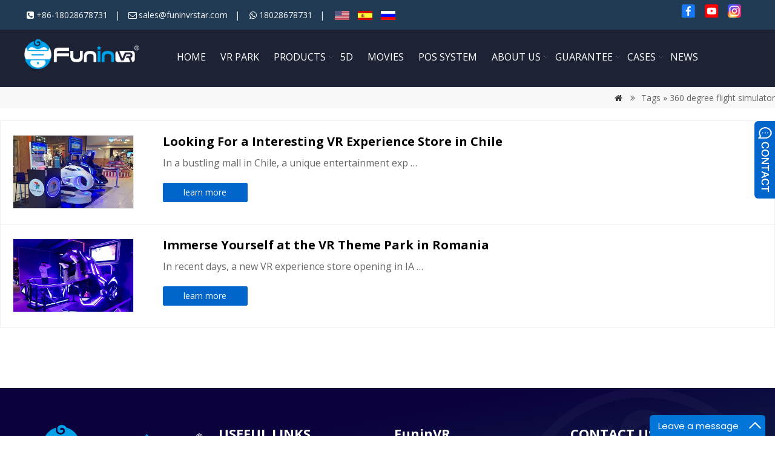

--- FILE ---
content_type: text/html; charset=UTF-8
request_url: https://www.funinvrpark.com/tag/360-degree-flight-simulator/
body_size: 9611
content:
<!doctype html>
<html>
<head>
<meta http-equiv="Content-Type" content="text/html; charset=utf-8" />
<meta name="viewport" content="width=device-width,initial-scale=1.0" />
<title>360 degree flight simulator</title>
<meta name="description" content="" />
<meta name="keywords" content="360 degree flight simulator" />
<!-- Google search-console -->
<meta name="google-site-verification" content="Evc6KLuY1w16hUmkROA1VZJ2WlEvGVQ-7BGWnYcqg_M" />
<!-- <link rel="stylesheet" type="text/css" media="all" href="https://www.funinvrpark.com/wp-content/themes/wmker/style.css?ver=8.7" /> -->
<link rel="stylesheet" type="text/css" href="//www.funinvrpark.com/wp-content/cache/wpfc-minified/kl15ug0c/2swj9.css" media="all"/>
<link href="https://fonts.googleapis.com/css?family=Open+Sans" rel="stylesheet">
<meta name='robots' content='index, follow, max-image-preview:large, max-snippet:-1, max-video-preview:-1' />
<style>img:is([sizes="auto" i], [sizes^="auto," i]) { contain-intrinsic-size: 3000px 1500px }</style>
<!-- This site is optimized with the Yoast SEO plugin v20.4 - https://yoast.com/wordpress/plugins/seo/ -->
<link rel="canonical" href="https://www.funinvrpark.com/tag/360-degree-flight-simulator/" />
<meta property="og:locale" content="zh_HK" />
<meta property="og:type" content="article" />
<meta property="og:title" content="360 degree flight simulator归档 - VR" />
<meta property="og:url" content="https://www.funinvrpark.com/tag/360-degree-flight-simulator/" />
<meta property="og:site_name" content="VR" />
<meta name="twitter:card" content="summary_large_image" />
<script type="application/ld+json" class="yoast-schema-graph">{"@context":"https://schema.org","@graph":[{"@type":"CollectionPage","@id":"https://www.funinvrpark.com/tag/360-degree-flight-simulator/","url":"https://www.funinvrpark.com/tag/360-degree-flight-simulator/","name":"360 degree flight simulator归档 - VR","isPartOf":{"@id":"https://www.funinvrpark.com/#website"},"primaryImageOfPage":{"@id":"https://www.funinvrpark.com/tag/360-degree-flight-simulator/#primaryimage"},"image":{"@id":"https://www.funinvrpark.com/tag/360-degree-flight-simulator/#primaryimage"},"thumbnailUrl":"https://www.funinvrpark.com/wp-content/uploads/2024/12/vr-theme-park-1.jpg","breadcrumb":{"@id":"https://www.funinvrpark.com/tag/360-degree-flight-simulator/#breadcrumb"},"inLanguage":"zh-HK"},{"@type":"ImageObject","inLanguage":"zh-HK","@id":"https://www.funinvrpark.com/tag/360-degree-flight-simulator/#primaryimage","url":"https://www.funinvrpark.com/wp-content/uploads/2024/12/vr-theme-park-1.jpg","contentUrl":"https://www.funinvrpark.com/wp-content/uploads/2024/12/vr-theme-park-1.jpg","width":300,"height":182},{"@type":"BreadcrumbList","@id":"https://www.funinvrpark.com/tag/360-degree-flight-simulator/#breadcrumb","itemListElement":[{"@type":"ListItem","position":1,"name":"首页","item":"https://www.funinvrpark.com/"},{"@type":"ListItem","position":2,"name":"360 degree flight simulator"}]},{"@type":"WebSite","@id":"https://www.funinvrpark.com/#website","url":"https://www.funinvrpark.com/","name":"VR","description":"Just another WordPress site","potentialAction":[{"@type":"SearchAction","target":{"@type":"EntryPoint","urlTemplate":"https://www.funinvrpark.com/?s={search_term_string}"},"query-input":"required name=search_term_string"}],"inLanguage":"zh-HK"}]}</script>
<!-- / Yoast SEO plugin. -->
<link rel='dns-prefetch' href='//static.addtoany.com' />
<link rel='stylesheet' id='twb-open-sans-css' href='https://fonts.googleapis.com/css?family=Open+Sans%3A300%2C400%2C500%2C600%2C700%2C800&#038;display=swap&#038;ver=6.8.3' type='text/css' media='all' />
<!-- <link rel='stylesheet' id='twb-global-css' href='https://www.funinvrpark.com/wp-content/plugins/form-maker/booster/assets/css/global.css?ver=1.0.0' type='text/css' media='all' /> -->
<link rel="stylesheet" type="text/css" href="//www.funinvrpark.com/wp-content/cache/wpfc-minified/lmoal2xi/2swj9.css" media="all"/>
<style id='classic-theme-styles-inline-css' type='text/css'>
/*! This file is auto-generated */
.wp-block-button__link{color:#fff;background-color:#32373c;border-radius:9999px;box-shadow:none;text-decoration:none;padding:calc(.667em + 2px) calc(1.333em + 2px);font-size:1.125em}.wp-block-file__button{background:#32373c;color:#fff;text-decoration:none}
</style>
<style id='global-styles-inline-css' type='text/css'>
:root{--wp--preset--aspect-ratio--square: 1;--wp--preset--aspect-ratio--4-3: 4/3;--wp--preset--aspect-ratio--3-4: 3/4;--wp--preset--aspect-ratio--3-2: 3/2;--wp--preset--aspect-ratio--2-3: 2/3;--wp--preset--aspect-ratio--16-9: 16/9;--wp--preset--aspect-ratio--9-16: 9/16;--wp--preset--color--black: #000000;--wp--preset--color--cyan-bluish-gray: #abb8c3;--wp--preset--color--white: #ffffff;--wp--preset--color--pale-pink: #f78da7;--wp--preset--color--vivid-red: #cf2e2e;--wp--preset--color--luminous-vivid-orange: #ff6900;--wp--preset--color--luminous-vivid-amber: #fcb900;--wp--preset--color--light-green-cyan: #7bdcb5;--wp--preset--color--vivid-green-cyan: #00d084;--wp--preset--color--pale-cyan-blue: #8ed1fc;--wp--preset--color--vivid-cyan-blue: #0693e3;--wp--preset--color--vivid-purple: #9b51e0;--wp--preset--gradient--vivid-cyan-blue-to-vivid-purple: linear-gradient(135deg,rgba(6,147,227,1) 0%,rgb(155,81,224) 100%);--wp--preset--gradient--light-green-cyan-to-vivid-green-cyan: linear-gradient(135deg,rgb(122,220,180) 0%,rgb(0,208,130) 100%);--wp--preset--gradient--luminous-vivid-amber-to-luminous-vivid-orange: linear-gradient(135deg,rgba(252,185,0,1) 0%,rgba(255,105,0,1) 100%);--wp--preset--gradient--luminous-vivid-orange-to-vivid-red: linear-gradient(135deg,rgba(255,105,0,1) 0%,rgb(207,46,46) 100%);--wp--preset--gradient--very-light-gray-to-cyan-bluish-gray: linear-gradient(135deg,rgb(238,238,238) 0%,rgb(169,184,195) 100%);--wp--preset--gradient--cool-to-warm-spectrum: linear-gradient(135deg,rgb(74,234,220) 0%,rgb(151,120,209) 20%,rgb(207,42,186) 40%,rgb(238,44,130) 60%,rgb(251,105,98) 80%,rgb(254,248,76) 100%);--wp--preset--gradient--blush-light-purple: linear-gradient(135deg,rgb(255,206,236) 0%,rgb(152,150,240) 100%);--wp--preset--gradient--blush-bordeaux: linear-gradient(135deg,rgb(254,205,165) 0%,rgb(254,45,45) 50%,rgb(107,0,62) 100%);--wp--preset--gradient--luminous-dusk: linear-gradient(135deg,rgb(255,203,112) 0%,rgb(199,81,192) 50%,rgb(65,88,208) 100%);--wp--preset--gradient--pale-ocean: linear-gradient(135deg,rgb(255,245,203) 0%,rgb(182,227,212) 50%,rgb(51,167,181) 100%);--wp--preset--gradient--electric-grass: linear-gradient(135deg,rgb(202,248,128) 0%,rgb(113,206,126) 100%);--wp--preset--gradient--midnight: linear-gradient(135deg,rgb(2,3,129) 0%,rgb(40,116,252) 100%);--wp--preset--font-size--small: 13px;--wp--preset--font-size--medium: 20px;--wp--preset--font-size--large: 36px;--wp--preset--font-size--x-large: 42px;--wp--preset--spacing--20: 0.44rem;--wp--preset--spacing--30: 0.67rem;--wp--preset--spacing--40: 1rem;--wp--preset--spacing--50: 1.5rem;--wp--preset--spacing--60: 2.25rem;--wp--preset--spacing--70: 3.38rem;--wp--preset--spacing--80: 5.06rem;--wp--preset--shadow--natural: 6px 6px 9px rgba(0, 0, 0, 0.2);--wp--preset--shadow--deep: 12px 12px 50px rgba(0, 0, 0, 0.4);--wp--preset--shadow--sharp: 6px 6px 0px rgba(0, 0, 0, 0.2);--wp--preset--shadow--outlined: 6px 6px 0px -3px rgba(255, 255, 255, 1), 6px 6px rgba(0, 0, 0, 1);--wp--preset--shadow--crisp: 6px 6px 0px rgba(0, 0, 0, 1);}:where(.is-layout-flex){gap: 0.5em;}:where(.is-layout-grid){gap: 0.5em;}body .is-layout-flex{display: flex;}.is-layout-flex{flex-wrap: wrap;align-items: center;}.is-layout-flex > :is(*, div){margin: 0;}body .is-layout-grid{display: grid;}.is-layout-grid > :is(*, div){margin: 0;}:where(.wp-block-columns.is-layout-flex){gap: 2em;}:where(.wp-block-columns.is-layout-grid){gap: 2em;}:where(.wp-block-post-template.is-layout-flex){gap: 1.25em;}:where(.wp-block-post-template.is-layout-grid){gap: 1.25em;}.has-black-color{color: var(--wp--preset--color--black) !important;}.has-cyan-bluish-gray-color{color: var(--wp--preset--color--cyan-bluish-gray) !important;}.has-white-color{color: var(--wp--preset--color--white) !important;}.has-pale-pink-color{color: var(--wp--preset--color--pale-pink) !important;}.has-vivid-red-color{color: var(--wp--preset--color--vivid-red) !important;}.has-luminous-vivid-orange-color{color: var(--wp--preset--color--luminous-vivid-orange) !important;}.has-luminous-vivid-amber-color{color: var(--wp--preset--color--luminous-vivid-amber) !important;}.has-light-green-cyan-color{color: var(--wp--preset--color--light-green-cyan) !important;}.has-vivid-green-cyan-color{color: var(--wp--preset--color--vivid-green-cyan) !important;}.has-pale-cyan-blue-color{color: var(--wp--preset--color--pale-cyan-blue) !important;}.has-vivid-cyan-blue-color{color: var(--wp--preset--color--vivid-cyan-blue) !important;}.has-vivid-purple-color{color: var(--wp--preset--color--vivid-purple) !important;}.has-black-background-color{background-color: var(--wp--preset--color--black) !important;}.has-cyan-bluish-gray-background-color{background-color: var(--wp--preset--color--cyan-bluish-gray) !important;}.has-white-background-color{background-color: var(--wp--preset--color--white) !important;}.has-pale-pink-background-color{background-color: var(--wp--preset--color--pale-pink) !important;}.has-vivid-red-background-color{background-color: var(--wp--preset--color--vivid-red) !important;}.has-luminous-vivid-orange-background-color{background-color: var(--wp--preset--color--luminous-vivid-orange) !important;}.has-luminous-vivid-amber-background-color{background-color: var(--wp--preset--color--luminous-vivid-amber) !important;}.has-light-green-cyan-background-color{background-color: var(--wp--preset--color--light-green-cyan) !important;}.has-vivid-green-cyan-background-color{background-color: var(--wp--preset--color--vivid-green-cyan) !important;}.has-pale-cyan-blue-background-color{background-color: var(--wp--preset--color--pale-cyan-blue) !important;}.has-vivid-cyan-blue-background-color{background-color: var(--wp--preset--color--vivid-cyan-blue) !important;}.has-vivid-purple-background-color{background-color: var(--wp--preset--color--vivid-purple) !important;}.has-black-border-color{border-color: var(--wp--preset--color--black) !important;}.has-cyan-bluish-gray-border-color{border-color: var(--wp--preset--color--cyan-bluish-gray) !important;}.has-white-border-color{border-color: var(--wp--preset--color--white) !important;}.has-pale-pink-border-color{border-color: var(--wp--preset--color--pale-pink) !important;}.has-vivid-red-border-color{border-color: var(--wp--preset--color--vivid-red) !important;}.has-luminous-vivid-orange-border-color{border-color: var(--wp--preset--color--luminous-vivid-orange) !important;}.has-luminous-vivid-amber-border-color{border-color: var(--wp--preset--color--luminous-vivid-amber) !important;}.has-light-green-cyan-border-color{border-color: var(--wp--preset--color--light-green-cyan) !important;}.has-vivid-green-cyan-border-color{border-color: var(--wp--preset--color--vivid-green-cyan) !important;}.has-pale-cyan-blue-border-color{border-color: var(--wp--preset--color--pale-cyan-blue) !important;}.has-vivid-cyan-blue-border-color{border-color: var(--wp--preset--color--vivid-cyan-blue) !important;}.has-vivid-purple-border-color{border-color: var(--wp--preset--color--vivid-purple) !important;}.has-vivid-cyan-blue-to-vivid-purple-gradient-background{background: var(--wp--preset--gradient--vivid-cyan-blue-to-vivid-purple) !important;}.has-light-green-cyan-to-vivid-green-cyan-gradient-background{background: var(--wp--preset--gradient--light-green-cyan-to-vivid-green-cyan) !important;}.has-luminous-vivid-amber-to-luminous-vivid-orange-gradient-background{background: var(--wp--preset--gradient--luminous-vivid-amber-to-luminous-vivid-orange) !important;}.has-luminous-vivid-orange-to-vivid-red-gradient-background{background: var(--wp--preset--gradient--luminous-vivid-orange-to-vivid-red) !important;}.has-very-light-gray-to-cyan-bluish-gray-gradient-background{background: var(--wp--preset--gradient--very-light-gray-to-cyan-bluish-gray) !important;}.has-cool-to-warm-spectrum-gradient-background{background: var(--wp--preset--gradient--cool-to-warm-spectrum) !important;}.has-blush-light-purple-gradient-background{background: var(--wp--preset--gradient--blush-light-purple) !important;}.has-blush-bordeaux-gradient-background{background: var(--wp--preset--gradient--blush-bordeaux) !important;}.has-luminous-dusk-gradient-background{background: var(--wp--preset--gradient--luminous-dusk) !important;}.has-pale-ocean-gradient-background{background: var(--wp--preset--gradient--pale-ocean) !important;}.has-electric-grass-gradient-background{background: var(--wp--preset--gradient--electric-grass) !important;}.has-midnight-gradient-background{background: var(--wp--preset--gradient--midnight) !important;}.has-small-font-size{font-size: var(--wp--preset--font-size--small) !important;}.has-medium-font-size{font-size: var(--wp--preset--font-size--medium) !important;}.has-large-font-size{font-size: var(--wp--preset--font-size--large) !important;}.has-x-large-font-size{font-size: var(--wp--preset--font-size--x-large) !important;}
:where(.wp-block-post-template.is-layout-flex){gap: 1.25em;}:where(.wp-block-post-template.is-layout-grid){gap: 1.25em;}
:where(.wp-block-columns.is-layout-flex){gap: 2em;}:where(.wp-block-columns.is-layout-grid){gap: 2em;}
:root :where(.wp-block-pullquote){font-size: 1.5em;line-height: 1.6;}
</style>
<!-- <link rel='stylesheet' id='Rich_Web_Tabs-css' href='https://www.funinvrpark.com/wp-content/plugins/tabbed//Style/Tabs-Rich-Web-Widget.css?ver=6.8.3' type='text/css' media='all' /> -->
<!-- <link rel='stylesheet' id='rwtabs_fontawesome-css-css' href='https://www.funinvrpark.com/wp-content/plugins/tabbed//Style/richwebicons.css?ver=6.8.3' type='text/css' media='all' /> -->
<!-- <link rel='stylesheet' id='wp-pagenavi-css' href='https://www.funinvrpark.com/wp-content/plugins/wp-pagenavi/pagenavi-css.css?ver=2.70' type='text/css' media='all' /> -->
<!-- <link rel='stylesheet' id='addtoany-css' href='https://www.funinvrpark.com/wp-content/plugins/add-to-any/addtoany.min.css?ver=1.16' type='text/css' media='all' /> -->
<!-- <link rel='stylesheet' id='elementor-frontend-css' href='https://www.funinvrpark.com/wp-content/plugins/elementor/assets/css/frontend.min.css?ver=3.18.3' type='text/css' media='all' /> -->
<!-- <link rel='stylesheet' id='eael-general-css' href='https://www.funinvrpark.com/wp-content/plugins/essential-addons-for-elementor-lite/assets/front-end/css/view/general.min.css?ver=5.7.4' type='text/css' media='all' /> -->
<link rel="stylesheet" type="text/css" href="//www.funinvrpark.com/wp-content/cache/wpfc-minified/1cwewgj5/2swj9.css" media="all"/>
<script src='//www.funinvrpark.com/wp-content/cache/wpfc-minified/ehthd415/2swj9.js' type="text/javascript"></script>
<!-- <script type="text/javascript" src="https://www.funinvrpark.com/wp-content/themes/wmker/js/wow.min.js?ver=6.8.3" id="wow-js"></script> -->
<!-- <script type="text/javascript" src="https://www.funinvrpark.com/wp-includes/js/jquery/jquery.min.js?ver=3.7.1" id="jquery-core-js"></script> -->
<!-- <script type="text/javascript" src="https://www.funinvrpark.com/wp-includes/js/jquery/jquery-migrate.min.js?ver=3.4.1" id="jquery-migrate-js"></script> -->
<!-- <script type="text/javascript" src="https://www.funinvrpark.com/wp-content/plugins/form-maker/booster/assets/js/circle-progress.js?ver=1.2.2" id="twb-circle-js"></script> -->
<script type="text/javascript" id="twb-global-js-extra">
/* <![CDATA[ */
var twb = {"nonce":"8337c506de","ajax_url":"https:\/\/www.funinvrpark.com\/wp-admin\/admin-ajax.php","plugin_url":"https:\/\/www.funinvrpark.com\/wp-content\/plugins\/form-maker\/booster","href":"https:\/\/www.funinvrpark.com\/wp-admin\/admin.php?page=twb_form-maker"};
var twb = {"nonce":"8337c506de","ajax_url":"https:\/\/www.funinvrpark.com\/wp-admin\/admin-ajax.php","plugin_url":"https:\/\/www.funinvrpark.com\/wp-content\/plugins\/form-maker\/booster","href":"https:\/\/www.funinvrpark.com\/wp-admin\/admin.php?page=twb_form-maker"};
/* ]]> */
</script>
<script src='//www.funinvrpark.com/wp-content/cache/wpfc-minified/kcc0lbnk/2swj9.js' type="text/javascript"></script>
<!-- <script type="text/javascript" src="https://www.funinvrpark.com/wp-content/plugins/form-maker/booster/assets/js/global.js?ver=1.0.0" id="twb-global-js"></script> -->
<script type="text/javascript" id="addtoany-core-js-before">
/* <![CDATA[ */
window.a2a_config=window.a2a_config||{};a2a_config.callbacks=[];a2a_config.overlays=[];a2a_config.templates={};a2a_localize = {
Share: "Share",
Save: "Save",
Subscribe: "Subscribe",
Email: "Email",
Bookmark: "Bookmark",
ShowAll: "Show all",
ShowLess: "Show less",
FindServices: "Find service(s)",
FindAnyServiceToAddTo: "Instantly find any service to add to",
PoweredBy: "Powered by",
ShareViaEmail: "Share via email",
SubscribeViaEmail: "Subscribe via email",
BookmarkInYourBrowser: "Bookmark in your browser",
BookmarkInstructions: "Press Ctrl+D or \u2318+D to bookmark this page",
AddToYourFavorites: "Add to your favorites",
SendFromWebOrProgram: "Send from any email address or email program",
EmailProgram: "Email program",
More: "More&#8230;",
ThanksForSharing: "Thanks for sharing!",
ThanksForFollowing: "Thanks for following!"
};
/* ]]> */
</script>
<script type="text/javascript" async src="https://static.addtoany.com/menu/page.js" id="addtoany-core-js"></script>
<script src='//www.funinvrpark.com/wp-content/cache/wpfc-minified/d3mo1auj/2swj9.js' type="text/javascript"></script>
<!-- <script type="text/javascript" async src="https://www.funinvrpark.com/wp-content/plugins/add-to-any/addtoany.min.js?ver=1.1" id="addtoany-jquery-js"></script> -->
<!-- <script type="text/javascript" src="https://www.funinvrpark.com/wp-includes/js/jquery/ui/core.min.js?ver=1.13.3" id="jquery-ui-core-js"></script> -->
<!-- <script type="text/javascript" src="https://www.funinvrpark.com/wp-includes/js/jquery/ui/mouse.min.js?ver=1.13.3" id="jquery-ui-mouse-js"></script> -->
<!-- <script type="text/javascript" src="https://www.funinvrpark.com/wp-includes/js/jquery/ui/resizable.min.js?ver=1.13.3" id="jquery-ui-resizable-js"></script> -->
<!-- <script type="text/javascript" src="https://www.funinvrpark.com/wp-includes/js/jquery/ui/effect.min.js?ver=1.13.3" id="jquery-effects-core-js"></script> -->
<!-- <script type="text/javascript" src="https://www.funinvrpark.com/wp-includes/js/jquery/ui/effect-blind.min.js?ver=1.13.3" id="jquery-effects-blind-js"></script> -->
<!-- <script type="text/javascript" src="https://www.funinvrpark.com/wp-includes/js/jquery/ui/effect-bounce.min.js?ver=1.13.3" id="jquery-effects-bounce-js"></script> -->
<!-- <script type="text/javascript" src="https://www.funinvrpark.com/wp-includes/js/jquery/ui/effect-clip.min.js?ver=1.13.3" id="jquery-effects-clip-js"></script> -->
<!-- <script type="text/javascript" src="https://www.funinvrpark.com/wp-includes/js/jquery/ui/effect-drop.min.js?ver=1.13.3" id="jquery-effects-drop-js"></script> -->
<!-- <script type="text/javascript" src="https://www.funinvrpark.com/wp-includes/js/jquery/ui/effect-explode.min.js?ver=1.13.3" id="jquery-effects-explode-js"></script> -->
<!-- <script type="text/javascript" src="https://www.funinvrpark.com/wp-includes/js/jquery/ui/effect-fade.min.js?ver=1.13.3" id="jquery-effects-fade-js"></script> -->
<!-- <script type="text/javascript" src="https://www.funinvrpark.com/wp-includes/js/jquery/ui/effect-fold.min.js?ver=1.13.3" id="jquery-effects-fold-js"></script> -->
<!-- <script type="text/javascript" src="https://www.funinvrpark.com/wp-includes/js/jquery/ui/effect-highlight.min.js?ver=1.13.3" id="jquery-effects-highlight-js"></script> -->
<!-- <script type="text/javascript" src="https://www.funinvrpark.com/wp-includes/js/jquery/ui/effect-pulsate.min.js?ver=1.13.3" id="jquery-effects-pulsate-js"></script> -->
<!-- <script type="text/javascript" src="https://www.funinvrpark.com/wp-includes/js/jquery/ui/effect-size.min.js?ver=1.13.3" id="jquery-effects-size-js"></script> -->
<!-- <script type="text/javascript" src="https://www.funinvrpark.com/wp-includes/js/jquery/ui/effect-scale.min.js?ver=1.13.3" id="jquery-effects-scale-js"></script> -->
<!-- <script type="text/javascript" src="https://www.funinvrpark.com/wp-includes/js/jquery/ui/effect-shake.min.js?ver=1.13.3" id="jquery-effects-shake-js"></script> -->
<!-- <script type="text/javascript" src="https://www.funinvrpark.com/wp-includes/js/jquery/ui/effect-slide.min.js?ver=1.13.3" id="jquery-effects-slide-js"></script> -->
<!-- <script type="text/javascript" src="https://www.funinvrpark.com/wp-includes/js/jquery/ui/effect-puff.min.js?ver=1.13.3" id="jquery-effects-puff-js"></script> -->
<script type="text/javascript" id="Rich_Web_Tabs-js-extra">
/* <![CDATA[ */
var rwtabs_object = {"ajaxurl":"https:\/\/www.funinvrpark.com\/wp-admin\/admin-ajax.php"};
/* ]]> */
</script>
<script type="text/javascript" src="https://www.funinvrpark.com/wp-content/plugins/tabbed//Scripts/Tabs-Rich-Web-Widget.js?ver=6.8.3" id="Rich_Web_Tabs-js"></script>
<link rel="https://api.w.org/" href="https://www.funinvrpark.com/wp-json/" /><link rel="alternate" title="JSON" type="application/json" href="https://www.funinvrpark.com/wp-json/wp/v2/tags/275" />
<!-- Global site tag (gtag.js) - Google Analytics -->
<script async src="https://www.googletagmanager.com/gtag/js?id=UA-43814940-3"></script>
<script>
window.dataLayer = window.dataLayer || [];
function gtag(){dataLayer.push(arguments);}
gtag('js', new Date());
gtag('config', 'UA-43814940-3');
</script>
<script>
window.addEventListener('load', function(event){
document.querySelectorAll("a[href='tel:0086 18028678731']").forEach(function(e){
e.addEventListener('click', function(e){
gtag('event', "click", {
'event_category': "phone",
});
});
});
document.querySelectorAll("a[href='mailto:sales@funinvrstar.com']").forEach(function(e){
e.addEventListener('click', function(e){
gtag('event', "click", {
'event_category': "email",
});
});
});
});
</script>
<!-- Google tag (gtag.js) -->
<script async src="https://www.googletagmanager.com/gtag/js?id=AW-10987879517"></script>
<script>
window.dataLayer = window.dataLayer || [];
function gtag(){dataLayer.push(arguments);}
gtag('js', new Date());
gtag('config', 'AW-10987879517');
</script><meta name="generator" content="Elementor 3.18.3; features: e_dom_optimization, e_optimized_assets_loading, additional_custom_breakpoints, block_editor_assets_optimize, e_image_loading_optimization; settings: css_print_method-external, google_font-enabled, font_display-auto">
<style type="text/css" id="wp-custom-css">
.page-id-82 .msecgallery h3{ text-align:center; padding-top:10px;}
.page-id-135 .customsec:first-child,.page-id-135 .customsec:first-child .mbox{padding:0px ; max-width:100%;}
#menu-useful-links li{width:50%; float:left;}
body{ margin: 0 !important;}		</style>
<script src='//www.funinvrpark.com/wp-content/cache/wpfc-minified/6yppwd7b/2swj9.js' type="text/javascript"></script>
<!-- <script type='text/javascript' src='https://www.funinvrpark.com/wp-includes/js/jquery/jquery.js'></script> -->
<!-- <script language="javascript1.2" src="https://www.funinvrpark.com/wp-content/themes/wmker/imgfade.js?ver=10"></script> -->
<link rel="icon" href="https://www.funinvrstar.com/wp-content/uploads/2020/12/LOGO-FuninVR2.png" />
<!-- <link rel="stylesheet" type="text/css" media="all" href="https://www.funinvrpark.com/wp-content/themes/wmker/style.php" /> -->
<link rel="stylesheet" type="text/css" href="//www.funinvrpark.com/wp-content/cache/wpfc-minified/mlfzxln9/2swj9.css" media="all"/>
<script>
document.oncontextmenu=new Function('event.returnValue=false;');
document.onselectstart=new Function('event.returnValue=false;');
</script>
<!-- Google tag (gtag.js) -->
<script async src="https://www.googletagmanager.com/gtag/js?id=G-HKP4BW4T0E"></script>
<script>
window.dataLayer = window.dataLayer || [];
function gtag(){dataLayer.push(arguments);}
gtag('js', new Date());
gtag('config', 'G-HKP4BW4T0E');
</script>
<script>
window.addEventListener('DOMContentLoaded', function(){
//Contact Us
document.querySelectorAll('[class="elementor-form"]').forEach(function(e){
e.querySelector('[class="elementor-button elementor-size-sm"]').addEventListener('click', function(){
var email = e.querySelector('[name="form_fields[email]"]').value;
var emailFormat = /^\w+([\.-]?\w+)*@\w+([\.-]?\w+)*(\.\w{2,3})+$/;
var emailVerified = emailFormat.test(email);
if(email != '' && emailVerified == true){
gtag('event', 'conversion', {'send_to': 'AW-10987879517/a-qFCKyjzuIDEN34tvco'});
}
});
});
});
</script>
<script>
!function (w, d, t) {
w.TiktokAnalyticsObject=t;var ttq=w[t]=w[t]||[];ttq.methods=["page","track","identify","instances","debug","on","off","once","ready","alias","group","enableCookie","disableCookie"],ttq.setAndDefer=function(t,e){t[e]=function(){t.push([e].concat(Array.prototype.slice.call(arguments,0)))}};for(var i=0;i<ttq.methods.length;i++)ttq.setAndDefer(ttq,ttq.methods[i]);ttq.instance=function(t){for(var e=ttq._i[t]||[],n=0;n<ttq.methods.length;n++)ttq.setAndDefer(e,ttq.methods[n]);return e},ttq.load=function(e,n){var i="https://analytics.tiktok.com/i18n/pixel/events.js";ttq._i=ttq._i||{},ttq._i[e]=[],ttq._i[e]._u=i,ttq._t=ttq._t||{},ttq._t[e]=+new Date,ttq._o=ttq._o||{},ttq._o[e]=n||{};var o=document.createElement("script");o.type="text/javascript",o.async=!0,o.src=i+"?sdkid="+e+"&lib="+t;var a=document.getElementsByTagName("script")[0];a.parentNode.insertBefore(o,a)};
ttq.load('CELVS8RC77UD28TRFRP0');
ttq.page();
}(window, document, 'ttq');
</script>
</head>
<body data-rsssl=1 class="archive tag tag-360-degree-flight-simulator tag-275 wp-theme-wmker elementor-default elementor-kit-2299">
<div id="pagebox">
<div >
<div class="old-nav" style="background: #1D2235 !important;">
<div id="mtop" style="background:#213B54;">
<div class="mbox mbox-container">
<div class="m32col">
<!--<div class="mleft"><i class="demo-icon"></i><a href="tel:0086 18028678731">+86-18028678731</a>    |   <i class="demo-icon"></i><a href="mailto:sales@funinvrstar.com">sales@funinvrstar.com</a>     |    <i class="demo-icon"></i><a href="https://api.whatsapp.com/send?phone=8618028678731">18028678731</a>     |    
<a href="https://www.funinvrstar.com/"><img style="width: 24px; margin: -3px 5px; display: inline-block;"  src="https://www.funinvr.es/wp-content/uploads/2019/12/en.jpg" alt="en"></a>  
<a href="https://www.funinvr.es"><img style="width: 24px; margin: -3px 5px; display: inline-block;"  src="https://www.funinvr.es/wp-content/uploads/2019/12/es.jpg" alt="es"></a>  
<a href="https://www.funinvr.ru"><img style="width: 24px; margin: -3px 5px; display: inline-block;"  src="https://www.funinvr.es/wp-content/uploads/2019/12/ru.jpg" alt="ru"></a></div>-->
<div class="mleft"><i class="demo-icon"></i><a href="tel:0086 18028678731">+86-18028678731</a>  &nbsp; | &nbsp; <i class="demo-icon"></i><a href="mailto:sales@funinvrstar.com">sales@funinvrstar.com</a>   &nbsp; | &nbsp;  <i class="demo-icon"></i><a href="https://api.whatsapp.com/send?phone=8618028678731">18028678731</a>   &nbsp; | &nbsp;  
<a href="https://www.funinvrstar.com/"><img style="width: 24px; margin: -3px 5px; display: inline-block;" src="https://www.funinvr.es/wp-content/uploads/2019/12/en.jpg" alt="en"></a>  
<a href="https://www.funinvr.es"><img style="width: 24px; margin: -3px 5px; display: inline-block;" src="https://www.funinvr.es/wp-content/uploads/2019/12/es.jpg" alt="es"></a>  
<a href="https://www.funnvr.com"><img style="width: 24px; margin: -3px 5px; display: inline-block;" src="https://www.funinvr.es/wp-content/uploads/2019/12/ru.jpg" alt="ru"></a></div>
</div>
<div class="m4col mlast">
<div id="mylang" style="margin-right: 15px;">
<a href="https://www.facebook.com/5d7d9dcinema"  target="_blank">
<img src="https://www.funinvr.es/wp-content/uploads/2021/03/FB.png" alt="en"></a>  
<a href="https://www.youtube.com/channel/UChis9sTFDwaF_OiHYCvAY8Q"  target="_blank">
<img src="https://www.funinvr.es/wp-content/uploads/2021/03/YouTube.png" alt="es"></a>  
<a href="https://www.instagram.com/funinvr/"  target="_blank">
<img src="https://www.funinvr.es/wp-content/uploads/2021/03/ins.png" alt="ru"></a></div>									</div>
<div class="mclear"></div>
</div>
</div>
<div id="mheader2" style="background: #1d2235;">
<div class="mbox mbox-container">
<div class="m5col" id="mlogo">
<a href="https://www.funinvrpark.com/" title="VR" rel="home">
<img src="https://www.funinvrpark.com/wp-content/uploads/2022/11/logo-white.png" alt="Just another WordPress site" class="logo">
</a>
</div>
<div class="m54col mlast">
<span id="mobi_menu"></span>
<div id="access">
<div class="menu-header"><ul id="menu-menu-1" class="menu"><li id="menu-item-9188" class="menu-item menu-item-type-post_type menu-item-object-page menu-item-home menu-item-9188"><a href="https://www.funinvrpark.com/">HOME</a></li>
<li id="menu-item-5146" class="menu-item menu-item-type-post_type menu-item-object-page menu-item-5146"><a href="https://www.funinvrpark.com/vr-park/">VR PARK</a></li>
<li id="menu-item-128" class="menu-item menu-item-type-post_type menu-item-object-page menu-item-has-children menu-item-128"><a href="https://www.funinvrpark.com/products/">PRODUCTS</a>
<ul class="sub-menu">
<li id="menu-item-129" class="menu-item menu-item-type-taxonomy menu-item-object-category menu-item-129"><a href="https://www.funinvrpark.com/dynamic-exteme-theme/">Dynamic-exteme-theme</a></li>
<li id="menu-item-130" class="menu-item menu-item-type-taxonomy menu-item-object-category menu-item-130"><a href="https://www.funinvrpark.com/space-flight-theme/">Space Flight Theme</a></li>
<li id="menu-item-131" class="menu-item menu-item-type-taxonomy menu-item-object-category menu-item-131"><a href="https://www.funinvrpark.com/military-shooting-theme/">Military Shooting Theme</a></li>
<li id="menu-item-207" class="menu-item menu-item-type-taxonomy menu-item-object-category menu-item-207"><a href="https://www.funinvrpark.com/5d-7d-interactive-cinema/">5D 7D Interactive Cinema</a></li>
<li id="menu-item-208" class="menu-item menu-item-type-taxonomy menu-item-object-category menu-item-208"><a href="https://www.funinvrpark.com/racing-theme/">Racing Theme</a></li>
</ul>
</li>
<li id="menu-item-3629" class="menu-item menu-item-type-post_type menu-item-object-page menu-item-3629"><a href="https://www.funinvrpark.com/5d-cinema/">5D</a></li>
<li id="menu-item-132" class="menu-item menu-item-type-taxonomy menu-item-object-category menu-item-132"><a href="https://www.funinvrpark.com/movies/">MOVIES</a></li>
<li id="menu-item-10922" class="menu-item menu-item-type-post_type menu-item-object-page menu-item-10922"><a href="https://www.funinvrpark.com/about-us/housekeeper/">POS SYSTEM</a></li>
<li id="menu-item-120" class="menu-item menu-item-type-post_type menu-item-object-page menu-item-has-children menu-item-120"><a href="https://www.funinvrpark.com/about-us/">ABOUT US</a>
<ul class="sub-menu">
<li id="menu-item-125" class="menu-item menu-item-type-post_type menu-item-object-page menu-item-125"><a href="https://www.funinvrpark.com/about-us/">About Us</a></li>
<li id="menu-item-123" class="menu-item menu-item-type-post_type menu-item-object-page menu-item-123"><a href="https://www.funinvrpark.com/about-us/certificate/">Certificate</a></li>
<li id="menu-item-3631" class="menu-item menu-item-type-post_type menu-item-object-page menu-item-3631"><a href="https://www.funinvrpark.com/about-us/catalog/">Catalog</a></li>
</ul>
</li>
<li id="menu-item-3865" class="menu-item menu-item-type-post_type menu-item-object-page menu-item-has-children menu-item-3865"><a href="https://www.funinvrpark.com/guarantee/">GUARANTEE</a>
<ul class="sub-menu">
<li id="menu-item-5201" class="menu-item menu-item-type-post_type menu-item-object-page menu-item-5201"><a href="https://www.funinvrpark.com/guarantee/">Guarantee</a></li>
<li id="menu-item-4037" class="menu-item menu-item-type-post_type menu-item-object-page menu-item-4037"><a href="https://www.funinvrpark.com/guarantee/service/">Service</a></li>
<li id="menu-item-8923" class="menu-item menu-item-type-post_type menu-item-object-page menu-item-8923"><a href="https://www.funinvrpark.com/notification-of-regional-protection-policy/">Protection Policy</a></li>
</ul>
</li>
<li id="menu-item-133" class="menu-item menu-item-type-taxonomy menu-item-object-category menu-item-has-children menu-item-133"><a href="https://www.funinvrpark.com/cases/">CASES</a>
<ul class="sub-menu">
<li id="menu-item-134" class="menu-item menu-item-type-taxonomy menu-item-object-category menu-item-134"><a href="https://www.funinvrpark.com/exhibition/">Exhibition</a></li>
<li id="menu-item-9878" class="menu-item menu-item-type-custom menu-item-object-custom menu-item-9878"><a href="https://gesteknoloji.com.tr/Urunlerimiz/52/VR-Simulasyonlar.html">Agency</a></li>
</ul>
</li>
<li id="menu-item-138" class="menu-item menu-item-type-taxonomy menu-item-object-category menu-item-138"><a href="https://www.funinvrpark.com/news/">NEWS</a></li>
</ul></div>					</div><!-- #access -->
</div>
<div class="mclear"></div>
</div>
<div class="mclear"></div>
</div>
</div>
</div>
<div id="mbody">
<div class="mrights"><div class="mbox"><a href="https://www.funinvrpark.com/"><i class="demo-icon icon-home">&#xe829;</i></a> <i class="demo-icon">&#xf101;</i> Tags » 360 degree flight simulator</div></div>
<div class="mbox">
<div class="mge5"></div>
<div class="mge20"></div>
<div id="mcontainer" class="mfull">
<div id="mpic2">
<div class="mborder2  wow fadeInUp" data-wow-delay=".1s">
<div class="m5col pimgs"><div class="prodiv"><a href="https://www.funinvrpark.com/looking-for-a-interesting-vr-experience-store-in-chile/" title="Looking For a Interesting VR Experience Store in Chile" ><img fetchpriority="high" width="300" height="182" src="https://www.funinvrpark.com/wp-content/uploads/2024/12/vr-theme-park-1.jpg" class="attachment-600x600 size-600x600 wp-post-image" alt="" decoding="async" /></a></div></div>
<div class="m54col mlast"><a href="https://www.funinvrpark.com/looking-for-a-interesting-vr-experience-store-in-chile/" title="Looking For a Interesting VR Experience Store in Chile"><h3>Looking For a Interesting VR Experience Store in Chile</h3></a><p>In a bustling mall in Chile, a unique entertainment exp &hellip;</p>
<div class="mge10"></div>
<div class="mbtn"><a href="https://www.funinvrpark.com/looking-for-a-interesting-vr-experience-store-in-chile/">learn more</a></div>
</div>
<div class="mclear"></div>
</div>
<div class="mborder2  wow fadeInUp" data-wow-delay=".2s">
<div class="m5col pimgs"><div class="prodiv"><a href="https://www.funinvrpark.com/immerse-yourself-at-the-vr-theme-park-in-romania/" title="Immerse Yourself at the VR Theme Park in Romania" ><img width="300" height="182" src="https://www.funinvrpark.com/wp-content/uploads/2024/02/VR-device.png" class="attachment-600x600 size-600x600 wp-post-image" alt="" decoding="async" /></a></div></div>
<div class="m54col mlast"><a href="https://www.funinvrpark.com/immerse-yourself-at-the-vr-theme-park-in-romania/" title="Immerse Yourself at the VR Theme Park in Romania"><h3>Immerse Yourself at the VR Theme Park in Romania</h3></a><p>In recent days, a new VR experience store opening in IA &hellip;</p>
<div class="mge10"></div>
<div class="mbtn"><a href="https://www.funinvrpark.com/immerse-yourself-at-the-vr-theme-park-in-romania/">learn more</a></div>
</div>
<div class="mclear"></div>
</div>
</div>
<div class="mge30"></div>
<div class="mge30"></div>
</div><!-- #container -->
<div class="mclear"></div>
</div>
<div class="mge40"></div>
<div class="mclear"></div>
<div id="mfooter">
<div class="mbox">
<div class="elementor-mfooter-fbg">
<div class="m4col wow fadeInUp" data-wow-delay=".1s"><li id="text-4" class="widget-container widget_text">			<div class="textwidget"><p><img decoding="async" class="alignnone wp-image-9030 size-full" src="https://www.funinvrpark.com/wp-content/uploads/2022/11/logo-white.png" alt="" width="1019" height="257" /></p>
<p>We manufacture the full set VR Simulator, 5D cinema, 7D Cinema, 9D VR Simulator, Flight Simulator.</p>
</div>
</li><li id="a2a_follow_widget-3" class="widget-container widget_a2a_follow_widget"><div class="a2a_kit a2a_kit_size_24 a2a_follow addtoany_list"><a class="a2a_button_facebook" href="https://www.facebook.com/5d7d9dcinema" title="Facebook" rel="noopener" target="_blank"></a><a class="a2a_button_instagram" href="https://www.instagram.com/funinvr" title="Instagram" rel="noopener" target="_blank"></a><a class="a2a_button_youtube_channel" href="https://www.youtube.com/channel/UChis9sTFDwaF_OiHYCvAY8Q" title="YouTube Channel" rel="noopener" target="_blank"></a></div></li></div>
<div class="m4col mycols wow fadeInUp" data-wow-delay=".2s"><li id="nav_menu-2" class="widget-container widget_nav_menu"><h3 class="widget-title"><span>USEFUL LINKS</span></h3><div class="menu-useful-links-container"><ul id="menu-useful-links" class="menu"><li id="menu-item-168" class="menu-item menu-item-type-post_type menu-item-object-page menu-item-168"><a href="https://www.funinvrpark.com/about-us/">About Us</a></li>
<li id="menu-item-170" class="menu-item menu-item-type-post_type menu-item-object-page menu-item-170"><a href="https://www.funinvrpark.com/products/">Products</a></li>
<li id="menu-item-177" class="menu-item menu-item-type-post_type menu-item-object-page menu-item-177"><a href="https://www.funinvrpark.com/about-us/certificate/">Certificate-series</a></li>
<li id="menu-item-179" class="menu-item menu-item-type-post_type menu-item-object-page menu-item-179"><a href="https://www.funinvrpark.com/about-us/services/">Services</a></li>
<li id="menu-item-171" class="menu-item menu-item-type-taxonomy menu-item-object-category menu-item-171"><a href="https://www.funinvrpark.com/news/">News</a></li>
<li id="menu-item-172" class="menu-item menu-item-type-taxonomy menu-item-object-category menu-item-172"><a href="https://www.funinvrpark.com/movies/">Movies</a></li>
<li id="menu-item-173" class="menu-item menu-item-type-taxonomy menu-item-object-category menu-item-173"><a href="https://www.funinvrpark.com/cases/">Cases</a></li>
<li id="menu-item-174" class="menu-item menu-item-type-taxonomy menu-item-object-category menu-item-174"><a href="https://www.funinvrpark.com/exhibition/">Exhibition</a></li>
</ul></div></li></div>
<div class="m4col wow fadeInUp" data-wow-delay=".3s"><li id="text-5" class="widget-container widget_text"><h3 class="widget-title"><span>FuninVR</span></h3>			<div class="textwidget"><p>We provide one-stop services , including store location, decoration design, installation &amp; operation training, marketing planning, equipment repair and maintenance, movie update, etc.</p>
</div>
</li></div>
<div class="m4col mycols mlast wow fadeInUp" data-wow-delay=".4s"><li id="text-6" class="widget-container widget_text"><h3 class="widget-title"><span>CONTACT US</span></h3>			<div class="textwidget"><p>Phone: 0086 18028678731<br />
Whatsapp: 0086 18028678731<br />
Skype: gzzy5d</p>
<p>Address: No.2 2nd Street, Xinxing Road, Xinqiao Village, Dalong Street, Panyu District, Guangzhou, Guangdong Province, China</p>
</div>
</li></div>
<div class="mclear"></div>
<div style="padding-top:60px">
<div class="m2col">© 2019 All rights reserved by Zhuoyuan Co., Ltd</div>
<!--<div class="m32col">© 2019 All rights reserved by Guangzhou Zhuoyuan Virtual Reality Tech Co.,Ltd
</div>-->
<!--<div class="m4col mlast"><a href="/sitemap">Sitemap</a></div>-->
<div class="mclear"></div>
</div>
</div>
<div class="elementor-background-overlay"></div>
</div>
</div>
<script type="speculationrules">
{"prefetch":[{"source":"document","where":{"and":[{"href_matches":"\/*"},{"not":{"href_matches":["\/wp-*.php","\/wp-admin\/*","\/wp-content\/uploads\/*","\/wp-content\/*","\/wp-content\/plugins\/*","\/wp-content\/themes\/wmker\/*","\/*\\?(.+)"]}},{"not":{"selector_matches":"a[rel~=\"nofollow\"]"}},{"not":{"selector_matches":".no-prefetch, .no-prefetch a"}}]},"eagerness":"conservative"}]}
</script>
<script type="text/javascript" id="eael-general-js-extra">
/* <![CDATA[ */
var localize = {"ajaxurl":"https:\/\/www.funinvrpark.com\/wp-admin\/admin-ajax.php","nonce":"97872eadc2","i18n":{"added":"Added ","compare":"Compare","loading":"Loading..."},"eael_translate_text":{"required_text":"is a required field","invalid_text":"Invalid","billing_text":"Billing","shipping_text":"Shipping","fg_mfp_counter_text":"of"},"page_permalink":"https:\/\/www.funinvrpark.com\/looking-for-a-interesting-vr-experience-store-in-chile\/","cart_redirectition":"","cart_page_url":"","el_breakpoints":{"mobile":{"label":"Mobile Portrait","value":767,"default_value":767,"direction":"max","is_enabled":true},"mobile_extra":{"label":"Mobile Landscape","value":880,"default_value":880,"direction":"max","is_enabled":false},"tablet":{"label":"Tablet Portrait","value":1024,"default_value":1024,"direction":"max","is_enabled":true},"tablet_extra":{"label":"Tablet Landscape","value":1200,"default_value":1200,"direction":"max","is_enabled":false},"laptop":{"label":"Laptop","value":1366,"default_value":1366,"direction":"max","is_enabled":false},"widescreen":{"label":"Widescreen","value":2400,"default_value":2400,"direction":"min","is_enabled":false}}};
/* ]]> */
</script>
<script type="text/javascript" src="https://www.funinvrpark.com/wp-content/plugins/essential-addons-for-elementor-lite/assets/front-end/js/view/general.min.js?ver=5.7.4" id="eael-general-js"></script>
<div id="back-to-top" style="display: block;" class="timg"><a href="#top"></a></div>
<div id="mchatbutton"></div>
<div class='qqbox' id='divChatbox'>
<div class='qqlv' id='meumid'>
<div id='mtops'><div>Service</div></div>
<div id='mcenters'>
<div id='mcontent'>
<!--内容开始-->
<!--Other-->
<div class='mkf'><a href='tel:+86 18028678731'><i class="demo-icon tel">&#xf098;</i> <span>+86 18028678731</span></a></div>
<div id='mgefen'></div>
<div class='mkf'><a href='mailto:sales@funinvrstar.com'><i class="demo-icon tel">&#xe818;</i> sales@funinvrstar.com</a></div>
<div id='mgefen'></div>
<!--skype-->
<div class='mkf'><a href='skype:gzzy5d?chat'><i class="demo-icon skype">&#xf17e;</i> Jenny </a></div>
<div id='mgefen'></div>
<div class='mkf'><a href='skype:gzzy5d?chat'><i class="demo-icon skype">&#xf17e;</i> After-sales</a></div>
<div id='mgefen'></div>
<!--whatsapp-->
<div class='mkf'><a target='_blank' title="Hi, how can I help you?" href='https://api.whatsapp.com/send?phone=0086 18028678731'><i class="demo-icon whatsapp">&#xf232;</i> Sales01</a></div>
<div id='mgefen'></div>
<div class='mkf'><a target='_blank' title="Hi, how can I help you?" href='https://api.whatsapp.com/send?phone=0086 15622313664'><i class="demo-icon whatsapp">&#xf232;</i> After-sales</a></div>
<div id='mgefen'></div>
<!--QQ-->
<div class='mkf'><a target='_blank' href='//wpa.qq.com/msgrd?v=3&uin=493070820&site=qq&menu=yes'><i class="demo-icon qq">&#xf1d6;</i> Sales Manager</a></div>
<div id='mgefen'></div>
<div class='mkf'><a target='_blank' href='//wpa.qq.com/msgrd?v=3&uin=493070820&site=qq&menu=yes'><i class="demo-icon qq">&#xf1d6;</i> Technology</a></div>
<div id='mgefen'></div>
<center><img src="https://www.funinvrstar.com/wp-content/uploads/2019/11/funinvr.jpg" width="100" /></center>
<div id='mgefen'></div>
<div class='mkf'></div>
<!--内容结束-->
</div></div><div id='mfoots'></div></div></div>
<script>
jQuery(document).ready(function(){
jQuery("#mchatbutton").click(function(){
var mxx=jQuery("#divChatbox").width();
if(mxx==210){
jQuery("#divChatbox").animate({width:"0px"},300);
jQuery("#mchatbutton").animate({right:"0px"},300);
}
else
{  jQuery("#divChatbox").animate({width:"210px"},300);
jQuery("#mchatbutton").animate({right:"210px"},300);}
});
});
</script><script src="https://www.funinvrpark.com/wp-content/themes/wmker/js/sidebar.js"></script>
<script>
wow = new WOW({animateClass: 'animated',});
wow.init();
if(jQuery(document).width()<1051){
jQuery("#access ul li.menu-item-has-children a").not('#access ul li li a').removeAttr("href");
}
jQuery(document).ready(function() {
jQuery(window).resize(function() {
if(jQuery(document).width()<1051){
jQuery("#access ul li.menu-item-has-children a").not('#access ul li li a').removeAttr("href");
}
});
jQuery('#primary').theiaStickySidebar({
// Settings
additionalMarginTop: 50
});
});
</script>
<script src="https://www.funinvrpark.com/wp-content/themes/wmker/js/jquery.bxslider.js"></script>
<div id="ftlx">
<ul>
<li class="xhome"><a href="https://www.funinvrpark.com/"><i class="demo-icon icon-home">&#xe829;</i></a></li>
<li><a href="tel:8618028678731"><i class="demo-icon icon-phone">&#xe83e;</i></a></li>
<li><a href="mailto:sales@xd-cinema.com"><i class="demo-icon icon-mail">&#xe818;</i></a></li>
<li><a href="https://www.funinvrpark.com/contact-us/"><i class="demo-icon icon-commenting-o">&#xf27b;</i></a></li>
</ul>
</div>
<script type="text/javascript">function add_chatinline(){var hccid=86812753;var nt=document.createElement("script");nt.async=true;nt.src="https://mylivechat.com/chatinline.aspx?hccid="+hccid;var ct=document.getElementsByTagName("script")[0];ct.parentNode.insertBefore(nt,ct);}
add_chatinline();</script>
window.uetq = window.uetq || [];
window.uetq.push('event', 'click_contact', {});
<script type='text/javascript'>
(function(a, b, c, d, e, j, s) {
a._t = d;
a[d] = a[d] || function() {
(a[d].a = a[d].a || []).push(arguments)
};
j = b.createElement(c),
s = b.getElementsByTagName(c)[0];
j.async = true;
j.charset = 'UTF-8';
j.src = 'https://chat.mixdesk.com/entry.js';
s.parentNode.insertBefore(j, s);
})(window, document, 'script', '_MIXDESK');
_MIXDESK('entId', '33105efd3fc4aa243ff36f6850e3fff2');
_MIXDESK('subSource', 'sub_source_8');
// 初始化成功后调用 showPanel
_MIXDESK('allSet', function(){
_MIXDESK('showPanel');
});
</script>
</body>
</html><!-- WP Fastest Cache file was created in 1.0486490726471 seconds, on 18-12-25 21:27:35 -->

--- FILE ---
content_type: text/css
request_url: https://www.funinvrpark.com/wp-content/cache/wpfc-minified/kl15ug0c/2swj9.css
body_size: 11383
content:
@charset "utf-8";
 @font-face {font-family: 'fontello';src: url(//www.funinvrpark.com/wp-content/themes/wmker/iconfont/font/fontello.eot?25097246);
src: url(//www.funinvrpark.com/wp-content/themes/wmker/iconfont/font/fontello.eot?25097246#iefix) format('embedded-opentype'),
url(//www.funinvrpark.com/wp-content/themes/wmker/iconfont/font/fontello.woff2?25097246) format('woff2'),
url(//www.funinvrpark.com/wp-content/themes/wmker/iconfont/font/fontello.woff?25097246) format('woff'),
url(//www.funinvrpark.com/wp-content/themes/wmker/iconfont/font/fontello.ttf?25097246) format('truetype'),
url(//www.funinvrpark.com/wp-content/themes/wmker/iconfont/font/fontello.svg?25097246#fontello) format('svg');font-weight: normal;font-style: normal;}
.demo-icon{font-family: "fontello";font-style: normal;font-weight: normal;speak: none;display: inline-block;text-decoration: inherit;width: 1em;margin-right: .2em;text-align: center;font-variant: normal;text-transform: none;line-height: 1em;margin-left: .2em;-webkit-font-smoothing: antialiased;-moz-osx-font-smoothing: grayscale;}.i-code{ margin-left:20px; color:#F90;}
body,ul,li,p{margin: 0;padding: 0;font-family: 'Open Sans', Arial;font-size:16px; color:#666666;}
#mycontents ul li, ul.mylist li{list-style-type:square; margin-left:20px; line-height:24px;}
#mycontents ul,ul.mylist{ margin-bottom:25px;}
.gbcbanner{ z-index:9900;display:inline;}
.animated {-webkit-animation: 1s ease;-moz-animation: 1s ease;-ms-animation: 1s ease;-o-animation: 1s ease;animation: 1s ease;-webkit-animation-fill-mode: both;-moz-animation-fill-mode: both;-ms-animation-fill-mode: both;-o-animation-fill-mode: both;animation-fill-mode: both;}
.animated.hinge {-webkit-animation: 2s ease;-moz-animation: 2s ease;-ms-animation: 2s ease;-o-animation: 2s ease;animation: 2s ease;}
@-webkit-keyframes fadeIn {0% {opacity: 0;}	100% {opacity: 1;}}
@-moz-keyframes fadeIn {0% {opacity: 0;}	100% {opacity: 1;}} @-o-keyframes fadeIn {0% {opacity: 0;}	100% {opacity: 1;}}
@keyframes fadeIn {0% {opacity: 0;}	100% {opacity: 1;}}
.fadeIn {-webkit-animation-name: fadeIn;-moz-animation-name: fadeIn;-ms-animation-name: fadeIn;-o-animation-name: fadeIn;animation-name: fadeIn;}
@-webkit-keyframes fadeInUp {0% {opacity: 0;-webkit-transform: translateY(20px);}100% {opacity: 1;-webkit-transform: translateY(0);}}
@-moz-keyframes fadeInUp {0% {opacity: 0;-moz-transform: translateY(30px);}100% {opacity: 1;-moz-transform: translateY(0);}} @-o-keyframes fadeInUp {0% {opacity: 0;-o-transform: translateY(30px);}100% {opacity: 1;-o-transform: translateY(0);}}
@keyframes fadeInUp {0% {opacity: 0;transform: translateY(30px);}100% {opacity: 1;transform: translateY(0);}}
.fadeInUp {-webkit-animation-name: fadeInUp;-moz-animation-name: fadeInUp;-ms-animation-name: fadeInUp;-o-animation-name: fadeInUp;animation-name: fadeInUp;}
@-webkit-keyframes fadeInDown {0% {opacity: 0;-webkit-transform: translateY(-20px);}100% {opacity: 1;-webkit-transform: translateY(0);}}
@-moz-keyframes fadeInDown {0% {opacity: 0;-moz-transform: translateY(-20px);}100% {opacity: 1;-moz-transform: translateY(0);}} @-o-keyframes fadeInDown {0% {opacity: 0;-ms-transform: translateY(-20px);}100% {opacity: 1;-ms-transform: translateY(0);}}
@keyframes fadeInDown {0% {opacity: 0;transform: translateY(-20px);}100% {opacity: 1;transform: translateY(0);}}
.fadeInDown {-webkit-animation-name: fadeInDown;-moz-animation-name: fadeInDown;-ms-animation-name: fadeInDown;-o-animation-name: fadeInDown;animation-name: fadeInDown;}
.mleft{ float:left;}
h1, h2, h3, h4, h5, h6 {font-weight: bold;clear: both; color:#000; padding:0; margin:0;  margin-bottom:10px;}
h1 {font-size:26px;}
h2 {font-size:24px;}
h3 {font-size:22px;}
h4 {font-size:20px;}
h5 {font-size:18px;} h3.mtitle span{  display:inline-block; padding:5px; padding-left:10px; padding-right:10px;text-transform:Uppercase;font-size:18px;}
h3.mtitle .mlast a { line-height:36px; font-size:12px; padding-right:10px; }
h3.msingle span,h3.msingle .mlast,h3.msingle{ font-size:12px;}
h3.msingle .mlast a { line-height:28px; font-size:12px; padding-right:10px; }
h2.title{ text-align:center; padding-bottom:10px; padding-top:10px;font-size:28px; color:#fff;font-weight:bold;}
p{margin:0; padding:0; line-height:160%; margin-bottom:10px;}
ol, ul { list-style: none;}
a img { border: none; }
img{ max-width: 100%;height: auto;}
#mtop,#mheader,#mheader2,#mbody,#mfooter,#access,#mbanner{ width:100%;}
#pagebox{ background-color:#fff;}
.mbox{margin:0 auto; }
#pagebox.box{width:1200px; margin:0 auto; }
.m2col{ width:49%; float:left; margin-right:2%;}
.m3col{ width:31%; float:left; margin-right:2%;}
.m32col{ width:66%; float:left; margin-right:2%;}
.m4col{ width: 23.5%; float:left; margin-right:2%;}
.m5col{ width:16%; float:left; margin-right:2%;}
.m54col{ width:80%; float:left; margin-right:2%;}
.m43col{ width:67%; float:left; margin-right:2%;}
.mlast{float:right; margin:0px; clear:right;}
.mclear{ height:0px; width:100%; clear:both; float:none; line-height:0px; font-size:0px;}
#mylang a img{width:24px;}
#mylang a{margin-left:10px;margin-top:3px;}
#mhomeicon a img {width:100%;}
hr {background-color: #E7E7E7;	border:0;	height: 1px;	margin:0;	margin-bottom: 20px;	clear:both;	float:none;} a:link{	color:#333;	text-decoration:none;}
a:visited {	color:#333;text-decoration:none;}
a:active,a:hover {	color:#00a7e1; text-decoration:none;}
a.rmore{ display:block; padding:8px; background-color:#3183d7; color:#fff; width:80px; text-align:center;}
a.rmore:hover{ background-color:#666;}
a.mright{ float:right;}
#mpic ul li{position:relative;}
.newpro{ background-image:url(//www.funinvrpark.com/wp-content/themes/wmker/images/new.png); background-repeat:no-repeat;position:absolute; margin-left:0; margin-top:0; width:63px; height:63px;z-index:500; }
.mge10{height:10px; clear:both; font-size:1px; line-height:1px; float:none;}
.mge20{height:20px; clear:both; font-size:1px; line-height:1px;float:none;}
.mge30{height:30px; clear:both; font-size:1px; line-height:1px;float:none;}
.mge40{height:40px; clear:both; font-size:1px; line-height:1px;float:none;}
.mge50{height:50px; clear:both; font-size:1px; line-height:1px;float:none;}
.mge100{height:100px; clear:both; font-size:1px; line-height:1px;float:none;}
img.alignright{float:right; margin-left:10px;}
img.alignleft{float:left; margin-right:10px;}
.alignright{float:right;}
.alignleft{float:left;}
.aligncenter{ display:block; margin:0 auto;}
#mobi_menu{ display:block; background-image:url(//www.funinvrpark.com/wp-content/themes/wmker/images/menu.png); background-repeat:no-repeat; width:32px; height:24px; display:none; cursor:pointer;}
ul.msearch,.mysearch div{background-color:#fff;}  #mtop{height:40px; line-height:40px; background-color:#f8f8f8; padding-top:5px; padding-bottom:4px; font-size:14px; color:#333}
#mtop .m2col{ line-height:25px; text-align:left;}
#mtop .mlast{ text-align:right;}
#mheader img.logo{ max-height:50px; } #mheader2 img.logo{height:50px; margin-top:0px; }
#mheader2,#mheader{display: inline-block;}
#mheader{padding-bottom:15px;color:#333;padding-top:15px;}
#mheader2{padding-bottom:15px;color:#333;padding-top:15px;z-index:6000;position:relative;}
#mheader2.mini{height:60px;padding-top:5px;padding-bottom:5px; position: fixed;z-index: 1000;top:0px;left:0px;}
#mheader2.mini img.logo{max-height:40px; margin-top:5px;}
#access.mini a{line-height:56px;}
#access.mini ul ul{top:40px;}
#access.mini ul ul ul{top:0px;}
#access.mini ul ul a{ line-height:130%;}
.texthidden{display:block;overflow:hidden;width:0;height:0;} #mtop .mbox-container{
max-width: 1200px;
}
#mheader2 .mbox-container{
max-width: 1200px;
} .phone-img {
overflow: hidden;
font-size: 0;}
@media only screen and (min-width: 768px) and (max-width: 991px) {
.phone-img .size-20 {
max-width: 140%;
position: relative;
left: -20%; }
.phone-img .size-30 {
width: 160%;
position: relative;
left: -30%; }
.phone-img .size-40 {
width: 180%;
position: relative;
left: -40%; }
.phone-img .size-50 {
width: 200%;
position: relative;
left: -60%; }
}
@media only screen and (max-width: 767px) {
.phone-img .size-20 {
max-width: 140%;
position: relative;
left: -20%; }
.phone-img .size-30 {
width: 160%;
position: relative;
left: -30%; }
.phone-img .size-40 {
width: 180%;
position: relative;
left: -40%; }
.phone-img .size-50 {
width: 200%;
position: relative;
left: -60%; }
.phone-img .size-60 {
width: 200%;
position: relative;
left: -50%; }
}  #searchform2 #s{ width:180px; border:1px solid #e0e0e0; padding:4px;  height:26px; line-height:26px; border-right:0px; color:#666;border-top-left-radius:0.2em;;border-bottom-left-radius:0.2em;}
#searchform2 #searchsubmit{height:36px; cursor:pointer;border:1px solid #e0e0e0; width:40px; margin:0; margin-left:0px; background-color:#fff; text-transform:uppercase; font-size:12px; text-align:center; padding:0; color:#fff; background-image:url(//www.funinvrpark.com/wp-content/themes/wmker/images/search2.png); background-position:center 7px; background-repeat:no-repeat;border-top-right-radius:0.2em;;border-bottom-right-radius:0.2em;margin-top:2px;}
#searchform2 #searchsubmit:hover{ background-color:#f8f8f8;border:1px solid #e0e0e0;}
#searchform2{float:right; margin-top:8px; }
#searchform #s{ width:180px; border:1px solid #e0e0e0; padding:4px; height:26px; line-height:26px; border-right:0px; color:#666;}
#searchform #searchsubmit{height:36px; cursor:pointer;border:1px solid #e0e0e0; width:40px; margin:0; margin-left:0px; background-color:#fff; text-transform:uppercase; font-size:12px; text-align:center; padding:0; color:#fff; background-image:url(//www.funinvrpark.com/wp-content/themes/wmker/images/search2.png); background-position:center 7px; background-repeat:no-repeat;margin-top:2px;}
#searchform{ margin-top:5px; display:none; position:absolute; right:50px; background-color:#fff; padding:20px;
-webkit-box-shadow:0px 0px 2px 2px rgba(51,51,51,.1);-moz-box-shadow:0px 0px 2px 2px rgba(51,51,51,.1);-o-box-shadow:0px 0px 2px 2px rgba(51,51,51,.1);box-shadow:0px 0px 2px 2px rgba(51,51,51,.1); z-index:9999;  }
#getbtn{height:36px; cursor:pointer;width:120px; margin:0; margin-left:15px; background-color:#ff9b0d;font-size:14px; text-align:center;line-height:36px;display:block;float:right;margin-top:10px;border-radius:0.2em;}
#getbtn a{color:#fff;}
#getbtn:hover{background-color:#dc8203;}
.mbtn{height:32px; cursor:pointer;width:120PX; margin:0; padding-left:10px; padding-right:10px; background-color:#ff9b0d;font-size:14px; text-align:center;line-height:32px;display:block;border-radius:0.2em;}
.mbtn a{color:#fff;}
.mbtn:hover{background-color:#dc8203;}
div.center{margin:0 auto;}
.mcenter{text-align:center;}
#mgbc{ width:100%; height:30px; padding-top:10px; line-height:30px; padding-bottom:10px;border-radius:0.4em;-moz-border-radius: 0.4em;-webkit-border-radius: 0.4em;-khtml-border-radius: 0.4em;color:#666;border-bottom-right-radius:0em;;border-bottom-left-radius:0em; color:#333;}
#mgbc a{ color:#333;}
#mgbc .m2col{text-align:right;}
.mvideo{display:block;margin:auto;background:#000;} #access {display:block;	float:left;	z-index:3000;line-height:50px;width:100%;}
#access ul li {float:left;position: relative;}
#access a {display:block;text-decoration:none;color:#fff!important;padding:0 10px;line-height:60px;font-size:16px;}
#access ul ul {display:none;position:absolute;top:50px;left:0px;float:left;	box-shadow: 0px 1px 1px rgba(0,0,0,0.1);-moz-box-shadow: 0px 1px 1px rgba(0,0,0,0.1);-webkit-box-shadow: 0px 1px 1px rgba(0,0,0,0.1);border-top:1px solid #e5e5e5;width: 220px;z-index: 2000;}
#access ul ul li {min-width: 220px;	border-bottom: 1px solid #37576e;border-left:0px;}
#access ul ul ul {left:100%;top:-1px;}
#access ul ul a {background:#3f4353;height:auto;padding:10px;line-height:130%;width: auto;text-transform:none; font-weight:normal;color:#666;font-size:14px;}
#access li:hover > a{color:#00a7e1;}
#access ul ul li:hover > a {color:#00a7e1; background-color:#213B54;}
#access ul li:hover > ul {display:block;}
#access ul li.current_page_item > a,
#access ul li.current-menu-ancestor > a,
#access ul li.current-menu-item > a,
#access ul li.current-menu-parent > a {	color:#00a7e1;}
* html #access ul li.current_page_item a,
* html #access ul li.current-menu-ancestor a,
* html #access ul li.current-menu-item a,
* html #access ul li.current-menu-parent a,
* html #access ul li a:hover {color:#00a7e1;}
#access ul ul li.current_page_item > a,
#access ul ul li.current-menu-ancestor > a,
#access ul ul li.current-menu-item > a,
#access ul ul li.current-menu-parent > a {color:#00a7e1; background-color:#213B54;}
* html #access ul ul li.current_page_item a,
* html #access ul ul li.current-menu-ancestor a,
* html #access ul ul li.current-menu-item a,
* html #access ul ul li.current-menu-parent a,
* html #access ul ul li a:hover {color:#00a7e1; background-color:#213B54;}
#access li.menu-item-home {border:0px;}
#access li{z-index:6000;}
#access ul li.menu-item-has-children a{background-image:url(//www.funinvrpark.com/wp-content/themes/wmker/images/dot2.gif); background-position:100% center;background-repeat:no-repeat;}
#access ul li.menu-item-has-children ul a{background-image:none;}
#access  ul li.megamenu{position:inherit;}
#access ul .megamenu ul{width: 880px;left: 50%;margin-left: -440px;background-color: #fff;margin-top: 10px;}
#access ul .megamenu ul ul{margin-left:-100%;margin-top:35px; width:220px;} #primary {width: 22%; float: left;}
#primary.mr{width: 22%; float: right;}
#primary h3.widget-title{font-size:16px;
clear:both; margin:0; padding:0;text-transform:uppercase;font-weight:normal; background-color:#fcfcfc; text-align:left;padding-bottom:8px;padding-top:8px;color:#000; border-bottom:1px solid #e0e0e0;padding-left:10px;}
#primary li{list-style:none;margin-bottom:20px;border:1px solid #f0f0f0; }
#primary li ul li {list-style-image:url(//www.funinvrpark.com/wp-content/themes/wmker/images/dot.gif);   margin-bottom:5px; margin-left:15px; border:0px; border-bottom:1px solid #efefef;border-radius:0em;-moz-border-radius: 0em;-webkit-border-radius: 0em;-khtml-border-radius: 0em; padding-bottom:10px; padding-top:3px; box-shadow:none;-moz-box-shadow: none;-webkit-box-shadow: none; }
#primary li  a{color:#666;}
#primary li ul li a{font-size:15px; color:#454545;}
#primary li ul li a:hover{text-decoration:none; }
#primary li ul{padding:15px;}
#primary li ul li.children{clear:both; margin-bottom:1px;}
#primary li ul li ul {padding:0; margin:0; margin-top:5px;}
#primary li ul li ul li{  padding:0; margin:0;padding-top:5px; margin-left:15px;padding-bottom:5px;border-bottom:0px solid #efefef;border-top:1px solid #efefef; }
#primary li ul li ul li a{font-size:13px; color:#666; }
#primary li form{ background-image:url(//www.funinvrpark.com/wp-content/themes/wmker/images/ltd.gif); background-repeat:no-repeat;padding:10px; padding-left:5px; 	background-position:bottom;  text-align:left;}
#primary li .textwidget{  background-repeat:no-repeat;padding:5px; padding-top:10px;	background-position:bottom;  text-align:left;line-height:120%;}
#primary #searchform label{display:none;}
#primary #searchform #s{width:135px; border:1px solid #ccc;}
#primary #searchsubmit{ width:60px;border:1px solid #ccc; font-family:tahoma,Arial, Helvetica, sans-serif;}
#primary div.tagcloud{padding:8px;}
#primary div.tagcloud a{display:inline-block; border:1px solid #efefef; padding:5px; margin-right:3px; background-color:#fff; margin-bottom:6px;}
#mytags a{display:inline-block; border:1px solid #efefef; padding:5px 10px; margin-right:10px; background-color:#fff; margin-bottom:10px;}
.mrights{ background-color:#f8f8f8; height:35px; line-height:35px;font-size:14px; text-align:right;}
#mcontainer {
float: right;
margin: 0;
padding:0;
width: 75%;
clear: right;
}
#mcontents p{ margin-top:0px; margin-bottom:20px; color:#555; padding:0;}
#mcontainer.mfull{float:none; width:100%; clear:both;margin: auto;}
#mcontainer.mfull{float:none; width:100%; clear:both;margin: auto;}
#mcontainer.mr {
float: left;
margin: 0;
padding:0;
width: 75%;
clear: none;
} #mpic .m5col{ width:18.4%; }
#mpicnews .m5col{ width:18.4%;margin-right:2%;  margin-bottom:25px;}
#mpic .m4col,#mpic .m3col,#mpic .m2col,#mpic .m32col,#mpic .m5col{  float:left;margin-right:2%; margin-bottom:25px;}
#mpic .mlast{ float:right;margin:0px; padding:0px;}
#mpic .m1col{ float:none; margin:0; margin-bottom:25px; width:100%;}
#mpic ul{padding:0; margin:0;}
#mpic ul li{ display:block; padding:0; margin:0; list-style:none; text-align:center;
-webkit-transition: ease-in-out 0.5s;
transition: ease-in-out 0.5s;} #mpic ul li div.prodiv{ padding:0px; text-align:center; overflow: hidden;}
#mpic ul li img{max-width:100%; vertical-align: -webkit-baseline-middle;transition: all 1.5s;}
div.ptitle a{font-size:16px;transition: all 0.5s;}
#mpic a {color:#333;}
#mpic .mborders{ padding:1px; }
#mpic div.gtitle {background-color:#ddd;color:#000; line-height:160%; padding:5px;height:25px; overflow:hidden;}
#mpic div.gtitle h3{ padding:0; margin:0; font-size:16px; }
#mpic ul li:hover .gcaption{color:#fff;}
#mpic ul li .gcaption{padding:5px;height:80px; overflow:hidden;}
#mpic .mdetails,#mpic2 .mdetails,#sdiv1 .mdetails{color:#fff; background-color:#2b2d42; text-align:center; width:50%; display:inline-block; line-height:24px; text-transform:uppercase;}
#mpic .bx-wrapper .bx-prev,.kehu .bx-wrapper .bx-prev{margin-left:-60px;}
#mpic .bx-wrapper .bx-next,.kehu .bx-wrapper .bx-next{margin-right:-60px;}
#mpic .bx-wrapper .bx-pager{bottom:-30px;}
#mpic .menquiry,#mpic2 .menquiry,#sdiv1 .menquiry{color:#fff; background-color:#3183d7; text-align:center; width:50%; display:inline-block; line-height:24px; text-transform:uppercase;}
#mpic2 .mdetails:hover,#mpic2 .menquiry:hover,#sdiv1 .mdetails:hover{ background-color:#000;}
#mpic .mdetails:hover,#mpic .menquiry:hover,#sdiv1 .menquiry:hover{ background-color:#000;}
#mpic div.ptitle{ 
width: 80%;
text-align: center;
height: 80px;
display: box;
display: -webkit-box;
-webkit-box-pack: center;
-moz-box-pack: center;
-webkit-box-align: center;
-moz-box-align: center;
background-color: #434343;
font-size: 14px;
position: relative;
bottom: 20px;
left: 5%;
padding: 5%;
box-shadow: 0px 10px 40px -15px #111;
font-size:24px;
transition: all 0.5s;}
#mpic div.ptitle a{
color:#fff;
font-size:24px;  
font-weight: bold;
}
#mpic ul li:hover div.prodiv img{
transform: scale(1.1);
}
#mpic ul li:hover div.ptitle{
background:#f3f3f3;
}
#mpic ul li:hover div.ptitle a{
color:#00a0e9;
}
#mpic ul li.mclear{ display:block; float:none; width:100%; height:0px; background:none;}
div .mcatdesc{ border:0px solid #e5e5e5; padding:0px; background-color:#fff;}
div .mcatdesc h1{ margin:0; padding:0; margin-bottom:15px; font-size:26px;}
#mpic2 .mborder{margin-bottom:0px;}
#mpic2 .mborder2{border:1px solid #efefef; padding:20px; margin-bottom:-1px;}
#mpic2 .m4col,#mpic2 .m3col,#mpic2 .m2col,#mpic2 .m32col,#mpic2 .m5col{  float:left;margin-right:2%; }
#mpic2 .mlast{margin-right:0px; float:right;}
#mpic2 .pimgs img{border:1px solid #e5e5e5;}
#mpic2 .pimgs{ padding-top:3px;}
#mpic2 .mborder:hover{background-color:#f8f8f8; }
#mpic2 h3{ margin-top:0px; padding-top:0px; font-size:20px;}
#mpic3{border-bottom:1px solid #e5e5e5;}
#mpic3 .mborder{border:1px solid #e5e5e5; padding:15px; border-bottom:0px;}
#mpic3 .mborder:hover{ background-color:#fafafa;}
#mpic3 h3{ margin:0px; padding:0px; font-size:16px;}
#mpic2 .m2col{margin-bottom:20px;} #mpicnews .m1col{ float:none; margin:0; margin-bottom:25px; width:100%;}
#mpicnews .m4col,#mpicnews .m3col,#mpicnews .m2col,#mpicnews .m32col{  float:left;margin-right:2%; margin-bottom:40px;}
#mpicnews .mlast{margin-right:0%;}
#mpicnews ul{padding:0; margin:0;}
#mpicnews ul li{ display:block; padding:0; margin:0; list-style:none; text-align:left; background-color:#fff; overflow:hidden;}
#mpicnews ul li div.ptitle{ margin-top:10px;}
#mpicnews ul li img{width:100%; border-radius: 6px; }
#mpicnews a {color:#333;}
#mpicnews a h3{font-size:20px; line-height:110%;}
#mpic div.gtitle {background-color:#ddd;color:#000; line-height:160%; padding:5px;height:25px; overflow:hidden;}
#mpic div.gtitle h3{ padding:0; margin:0; font-size:16px; }
#mpic ul li:hover .gcaption{color:#fff;}
#mpic ul li .gcaption{padding:5px;height:80px; overflow:hidden;}
a.txtmore{font-size:14px; line-height:15px; border:1px solid #e0e0e0; padding:5px 10px; display:inline-block; margin-top:10px; background-color:#fff;} .jj{width:70%; margin:0 auto; display: none;}
.customsec{ padding:40px 0; width:100%; clear:both; float:none; }
#mcontents .customsec{ padding:0;padding-top:20px; }
#mcontents .mbox{ padding:0;}
.customsec h2.bt{ font-size:28px; background-image:url(//www.funinvrpark.com/wp-content/themes/wmker/images/xxt2.png); background-position:bottom center; background-repeat:no-repeat; padding-bottom:10px; margin-bottom:18px;}
.msecgallery .m1col{ float:none; margin:0; margin-bottom:25px; width:100%;}
.msecgallery .m5col{ width:18.4%;}
.msecgallery .m4col,.msecgallery .m3col,.msecgallery .m2col,.msecgallery .m32col,.msecgallery .m5col{float:left;margin-right:2%; margin-bottom:40px;}
.msecgallery .mlast{margin-right:0%; float:right;}
.msecgallery ul{padding:0; margin:0;}
.msecgallery ul li{ display:block; padding:0; margin:0; list-style:none; text-align:left; background-color:#fff; overflow:hidden;}
.msecgallery ul li div.ptitle{ margin-top:0px;}
.msecgallery ul li img{width:100%; vertical-align:top;}
.msecgallery h3{font-size:14px;}
.msecgallery h3.mg{font-size:14px; margin-bottom:0px; text-align:center;}
.msecgallery {color:#333;}
.msecgallery .bgx{padding:10px; background-color:#fff; border:1px solid #f4f4f4; border-top:0px;} #mhomeicon .m4col{margin-right:2%;}
#mhomeicon .mlast{margin-right:0%;}
#mhomeicon h3{ margin-top:5px; margin-bottom:5px; }
#mhomeicon h3 a{ color:#333; }
#mhomeaboutnews #mnews{ border:0px; border-bottom:1px solid #e5e5e5; padding-top:10px; padding-bottom:10px;}
#mhomeaboutnews #mnews a{ color:#666;}
.mnews { margin-bottom:10px; padding-bottom:10px; padding-top:10px; border-bottom:1px solid #f4f4f4;} #mfooter li{ list-style:none; margin:0;padding:0;}
#mfooter { background-color:#2a2f35;
color:#EFEFEF;
list-style:none
}
#mfooter div.mpadding{ padding-left:20px; padding-right:20px;}
#copyright{width:100%;font-size:12px; height:30px; padding-top:10px; line-height:30px; padding-bottom:10px; background-color:#1c2126;}
#copyright .mlast{ text-align:right;}
#copyright a{ font-size:12px;}
#copyright div.mpadding{ padding-left:10px; padding-right:10px;}
#mfooter a,#mfooter p{color:#ccc;line-height:180%;}
#mfooter h3{color:#FFF; font-size:22px;}
#mfooter .m4col{ margin-right:2%;}
#mfooter .mlast{ margin-right:0%;}
#mfooter a:hover{color:#FFF;}
#linksa{ height:auto; text-align:right;}
#linksa li{text-align:right; display:inline; margin-left:5px;}
#linksa li ul{ display:none;}
#linksa span{margin-left:0px;}
#linksa a{color:#333;line-height:14px; font-size:12px; padding-left:8px;  border-left:1px solid #999;}
#linksa li.menu-item-home a{border:0px;}
#linksa a:hover{text-decoration:underline;}
#back-to-top{
position:fixed;
bottom:4%;
right:3%;
}
#back-to-top a{
display:block;
height:30px;
width:30px;
background:url(//www.funinvrpark.com/wp-content/themes/wmker/images/back_to_top.png) no-repeat center center;
margin-bottom:5px;
} #mfooter .elementor-background-overlay {
background-image: url(https://www.funinvrpark.com/wp-content/uploads/2021/05/未标题-1.svg);
background-position: top right;
background-repeat: no-repeat;
background-size: 34% auto;
opacity: 0.03;
transition: background 0.3s, border-radius 0.3s, opacity 0.3s;
}
#mfooter {
position: relative;
background-color: transparent;
background-image: linear-gradient(170deg, #0A013D 24%, #112C47 70%);
}
#mfooter .mbox .elementor-mfooter-fbg{
transition: background 0.3s, border 0.3s, border-radius 0.3s, box-shadow 0.3s;
padding: 60px 0px 30px 0px !important;    
max-width: 1140px;
margin: auto;
}
.elementor-background-overlay{
height: 100%;
width: 100%;
top: 0;
left: 0;
position: absolute;
} .navigation {
font-size:  12px;
line-height: 18px;
overflow: hidden;
color: #666;
}
.navigation a:link,
.navigation a:visited {
color: #666;
text-decoration: none;
}
.navigation a:active,
.navigation a:hover {
color: #FF4B33;
}
.nav-previous {
float: left;
width: 50%;
}
.nav-next {
float: right;
width: 50%;
text-align:right;
}
#nav-above {
margin: 0 0 18px 0;
}
.paged #nav-above,
.single #nav-above {
display: block;
}
#sitemap ul{ margin-left:30px; margin-bottom:20px;}
#tag_cloud-3 a{font-size:11px;} .wp-pagenavi { display:block; clear:both;}
.wp-pagenavi a, .wp-pagenavi a:link, .wp-pagenavi a:visited, .wp-pagenavi a:active  { padding: 4px 8px !important; margin: 2px !important; text-decoration: none !important; border: 1px solid #ddd !important; background: #FFFFFF !important; color: #999 !important;}
.wp-pagenavi a:hover { border: 1px solid #3399cc !important; color: #3399cc !important;}
.wp-pagenavi span.pages { border: 1px solid #3399cc;padding: 4px 8px !important; margin: 2px !important; color: #999 !important; }
.wp-pagenavi span.current { padding: 4px 8px !important; margin: 2px !important; font-weight: bold !important; border: 1px solid #3399cc !important; background: #3399cc !important; color: #fff !important;}
.wp-pagenavi span.extend { padding: 4px 8px !important; margin: 2px !important; border: 1px solid #ddd !important; background-color: #FFFFFF !important;}
div.wp-pagenavi { display:block; clear:both; over-follow:auto;}
.wp-pagenavi a, .wp-pagenavi a:link, .wp-pagenavi a:visited, .wp-pagenavi a:active,.wp-pagenavi span{ display:inline-block;} #myformtable {background-color:#f4f4f4;padding:30px;}
#myformtable span{font-size:14px; font-weight:bold;}
#myformtable .mtcs,.profile-input{height:35px; border:1px solid #e5e5e5; width:100%; margin-top:5px; margin-bottom:12px; box-sizing: border-box;-webkit-box-sizing: border-box; -moz-box-sizing: border-box;padding:10px; color:#666;}
#myformtable .mtcs2,.profile-input2{height:100px; border:1px solid #e5e5e5;  width:100%;margin-top:5px; margin-bottom:15px;box-sizing: border-box;-webkit-box-sizing: border-box; -moz-box-sizing: border-box;padding:10px; color:#666;}
input[type="submit"],#doprofile,#dopassword{height:32px; cursor:pointer;border:0px; width:150px; margin:0; background-color:#00a7e1;  font-size:16px; text-align:center; padding:0;color:#fff; }
input[type="submit"]:hover,#doprofile:hover,#dopassword:hover{ background-color:#f60;}
.bx-wrapper {
position: relative;
margin: 0 auto;
padding: 0;
*zoom: 1;
}
.bx-wrapper img {
width: 100%;
display: block;
}
.bx-wrapper .bx-viewport { -webkit-transform: translatez(0);
-moz-transform: translatez(0);
-ms-transform: translatez(0);
-o-transform: translatez(0);
transform: translatez(0);
}
.bx-wrapper .bx-pager,
.bx-wrapper .bx-controls-auto {
position: absolute;
bottom: 10px;
width: 100%;
}
.bx-wrapper .bx-loading {
min-height: 50px;
background: url(//www.funinvrpark.com/wp-content/themes/wmker/images/bx_loader.gif) center center no-repeat #fff;
height: 100%;
width: 100%;
position: absolute;
top: 0;
left: 0;
z-index: 2000;
}
.bx-wrapper .bx-pager {
text-align: center;
font-size: .85em;
font-family: Arial;
font-weight: bold;
color: #666;
padding-top: 20px;
}
.bx-wrapper .bx-pager .bx-pager-item,
.bx-wrapper .bx-controls-auto .bx-controls-auto-item {
display: inline-block;
*zoom: 1;
*display: inline;
}
.bx-wrapper .bx-pager.bx-default-pager a {
background: #666;
text-indent: -9999px;
display: block;
width: 7px;
height: 7px;
margin: 0 5px;
outline: 0;
-moz-border-radius: 100%;
-webkit-border-radius: 100%;
border-radius: 100%;
border:0px solid #fff;
}
.bx-wrapper .bx-pager.bx-default-pager a:hover,
.bx-wrapper .bx-pager.bx-default-pager a.active {
background: #000;
}
.bx-wrapper .bx-prev {
left: 10px;
background: url(//www.funinvrpark.com/wp-content/themes/wmker/images/controls.png) no-repeat 0 -32px;
}
.bx-wrapper .bx-next {
right: 10px;
background: url(//www.funinvrpark.com/wp-content/themes/wmker/images/controls.png) no-repeat -43px -32px;
}
.bx-wrapper .bx-prev:hover {
background-position: 0 0;
}
.bx-wrapper .bx-next:hover {
background-position: -43px 0;
}
.bx-wrapper .bx-controls-direction a {
position: absolute;
top: 50%;
margin-top: -16px;
outline: 0;
width: 32px;
height: 32px;
text-indent: -9999px;
z-index: 8887;
}
.bx-wrapper .bx-controls-direction a.disabled {
display: none;
}
.bx-wrapper .bx-controls-auto {
text-align: center;
}
.bx-wrapper .bx-controls-auto .bx-start {
display: block;
text-indent: -9999px;
width: 10px;
height: 11px;
outline: 0;
background: url(//www.funinvrpark.com/wp-content/themes/wmker/images/controls.png) -86px -11px no-repeat;
margin: 0 3px;
}
.bx-wrapper .bx-controls-auto .bx-start:hover,
.bx-wrapper .bx-controls-auto .bx-start.active {
background-position: -86px 0;
}
.bx-wrapper .bx-controls-auto .bx-stop {
display: block;
text-indent: -9999px;
width: 9px;
height: 11px;
outline: 0;
background: url(//www.funinvrpark.com/wp-content/themes/wmker/images/controls.png) -86px -44px no-repeat;
margin: 0 3px;
}
.bx-wrapper .bx-controls-auto .bx-stop:hover,
.bx-wrapper .bx-controls-auto .bx-stop.active {
background-position: -86px -33px;
}
.bx-wrapper .bx-controls.bx-has-controls-auto.bx-has-pager .bx-pager {
text-align: left;
width: 80%;
}
.bx-wrapper .bx-controls.bx-has-controls-auto.bx-has-pager .bx-controls-auto {
right: 0;
width: 35px;
}
.bx-wrapper .bx-caption {
position: absolute;
bottom: 0;
left: 0;
background: #666\9;
background: rgba(80, 80, 80, 0.05);
width: 100%;
height:100%;
text-shadow: 1px 1px 1px #000;
display:table-cell;vertical-align:middle;
text-align:left;
}
.bx-wrapper .bx-caption span.bt {
color: #fff;
font-size: 2.5em;
padding: 10px;
position:absolute;
top:50%;
left:100px;
margin-top:-70px;
width:60%;
}
.bx-wrapper .bx-caption span.nr {
color: #fff;
font-size: 1.3em;
padding: 10px;
position:absolute;
top:50%;
left:100px;
margin-top:-20px;width:60%;
} .bx-wrapper .sliderkh img{width:80px; height:80px; margin:0 auto; margin-bottom:5px;border-radius:100%;-moz-border-radius: 100%;-webkit-border-radius: 100%;-khtml-border-radius: 100%;}
.bx-wrapper .sliderkh { text-align:center;}
.bx-wrapper .sliderkh .ptitle h3{ font-size:18px;}
.bx-wrapper .sliderkh .mdesc{ width:80%; margin:0 auto;}
.kehu .bx-wrapper .bx-pager { bottom:-40px;} #pro3 img{width:80px;  border:1px solid #e5e5e5;}
#pro3 {padding-right:10px; padding-top:3px; width:90px;}
#pnav{display:block;}
#mnav{display:none;}
#mtable{ float:right;}
#mchatbutton{ width:34px; height:128px; position:fixed; top:200px; right:0px; background-image:url(//www.funinvrpark.com/wp-content/themes/wmker/mchat/chatbg.png); cursor:pointer;z-index:9001; background-position:center center; background-color:#ff9b0d; border-radius:0.4em;-moz-border-radius: 0.4em;-webkit-border-radius: 0.4em;-khtml-border-radius: 0.4em; border-bottom-right-radius:0em;;border-top-right-radius:0em; background-repeat:no-repeat;}
#divChatbox{ z-index:8888;}
#divChatbox a{color:#333;text-decoration:none;}#divChatbox{width:0px;height:auto;position:fixed;right:0px;top:120px;color:#333;font-size:12px;letter-spacing:0px; }.qqlv{width:200px;position:relative;z-index:50; border:5px solid #ff9b0d;border-radius:0.4em;-moz-border-radius: 0.4em;-webkit-border-radius: 0.4em;-khtml-border-radius: 0.4em; background-color:#fff;}#mtops{background-image:url(//www.funinvrpark.com/wp-content/themes/wmker/mchat/mtops.png);background-repeat:no-repeat; width:200px; height:38px;}#mtops div{ padding-left:10px; font-size:18px; font-weight:bold; line-height:38px;}#mcenters{width:200px;height:auto;}#mfoots{width:200px;height:2px;}#mcontent{padding:10px;}#mgefen{font-size:1px;line-height:1px;height:1px;background-color:#e5e5e5;margin-top:6px;margin-bottom:6px;}.mkf{text-align:left}#divChatbox a span{font-size:12px;color:#aa0000;font-weight:bold;}#divChatbox a img{border:0px;}.mkf .demo-icon{ font-size:16px;} .mkf .skype{color:#0fbdf0;} .mkf .qq{color:#fa2400;} .mkf .whatsapp{color:#27a619;} #divChatbox a:hover{color:#ff9b0d;text-decoration:none;}.mkf .tel{color:#ff9b0d;}
#sdiv{text-align:center;}
#sdivbox{height: 350px;overflow: hidden;background-color: #ffffff; border:1px solid #e0e0e0;}
#sdiv img.sdiv{ border:0px solid #e5e5e5; height:100%; }
#sbox li img{width:58px; height:58px; border:1px solid #e5e5e5;}
#sbox li{    display: inline-block; width:60px; height:60px; margin-left:5px; list-style:none; margin-bottom:10px;}
#sbox li img:hover{border:1px solid #000;} a.icon{display:inline-block; width:28px; height:28px; margin-right:10px; background-position:0 0;}
a.icon:hover{ background-position:0 -38px;}
a.facebook{background-image:url(//www.funinvrpark.com/wp-content/themes/wmker/images/icon/facebook.png);}
a.twitter{background-image:url(//www.funinvrpark.com/wp-content/themes/wmker/images/icon/twitter.png);}
a.youtube{background-image:url(//www.funinvrpark.com/wp-content/themes/wmker/images/icon/youtube.png);}
a.googleplus{background-image:url(//www.funinvrpark.com/wp-content/themes/wmker/images/icon/googleplus.png);}
a.linkedin{background-image:url(//www.funinvrpark.com/wp-content/themes/wmker/images/icon/linkedin.png);}
a.pintrest{background-image:url(//www.funinvrpark.com/wp-content/themes/wmker/images/icon/pintrest.png);}
a.skype{background-image:url(//www.funinvrpark.com/wp-content/themes/wmker/images/icon/skype.png);}
a.rss{background-image:url(//www.funinvrpark.com/wp-content/themes/wmker/images/icon/rss.png);}
.timg{
transform: translate3d(0, 0, 100px);
-ms-transform: translate3d(0, 100px, 0);
-webkit-transform: translate3d(0, 100px, 0);
-o-transform: translate3d(0, 100px, 0);
-moz-transform: translate3d(0, 100px, 0);
opacity: 0;
transition: transform 1s ease 0s, opacity 1s ease 0s;
-moz-transition: -moz-transform 1s ease 0s, opacity 1s ease 0s;
-webkit-transition: -webkit-transform 1s ease 0s, opacity 1s ease 0s;
-o-transition: -o-transform 1s ease 0s, opacity 1s ease 0s;
-ms-transition: -ms-transform 1s ease 0s, opacity 1s ease 0s;
}
div.mchange{ padding:0; margin:0;overflow:hidden;}
div.mchange img{-moz-transform:scale(1); 
-webkit-transform:scale(1); 
-o-transform:scale(1);
-webkit-transition: all 1s ease-in-out;
-moz-transition: all 1s ease-in-out;
transition: all 1s ease-in-out;
}
div.mchange img:hover{-moz-transform:scale(1.1); 
-webkit-transform:scale(1.1); 
-o-transform:scale(1.1);
-webkit-transition: all 1s ease-in-out;
-moz-transition: all 1s ease-in-out;
transition: all 1s ease-in-out;
}
#mtop .demo-icon{color:#ff6600;}
table {
border: 1px solid #ccc;
width: 100%;
margin:0;
padding:0;
border-collapse: collapse;
border-spacing: 0;
margin: 0 auto;
}
table {
border: 1px solid #ccc;
width: 100%;
margin:0;
padding:0;
border-collapse: collapse;
border-spacing: 0;
margin: 0 auto;
}
table tr:first-child{ background-color:#f4f4f4;}
table tr:nth-child(even){ background-color:#f8f8f8;}
table tr {
border: 1px solid #ddd;
padding: 5px;
}
table th,  table td {
border: 1px solid #ddd;
text-align: left;
}
table th {font-size: 16px;} .mtab{border-bottom: 1px solid #e0e0e0;width:100%;background-color: #f4f4f4; } 
.mclear{ clear:both;}
.mtab ul{margin:0;padding:0;}
.mtab UL LI 
{ 
margin:0;padding:0;
padding-left:10px; padding-right:10px;
text-align: center; 
line-height: 36px; 
width: auto;
font-size: 22px; 
display: inline; 
float: left; 
height: 36px; 
color: #333; 
margin-right:15px;
cursor:pointer;
} 
.mtab UL LI.on 
{ 
background: #00a7e1; 
color: #fff; 
} 
.tabList .one 
{ 
display: none; 
padding-top: 25px; 
} 
.tabList .block 
{ 
display: block; 
} .msinglemeta{font-size:14px; border-top:1px solid #e0e0e0; border-bottom:1px solid #e0e0e0; width:100%; padding:5px 0; color:#999;}
.msinglemeta a:visited,.msinglemeta a:link{color:#999;}
div.postsbycategory {list-style-type: none;padding:10px;}
div.postsbycategory img {float:left; margin-right:5px;border:1px solid #e0e0e0;}
div.postsbycategory a{ line-height:110%;}
#mlang a{margin-left:10px;}
#mlang a img {height:12px;}
#mlang { display:inline-block; margin-top:2px;}
#mtxt{float:left;}
div.mgray{ padding:20px; background-color:#00a7e1;}
#navright{float:right; margin-top:15px;}
#mheader2.mini #navright{ margin-top:10px;}
#mobi_menu.mclick{background-image:url(//www.funinvrpark.com/wp-content/themes/wmker/images/close2.png);}
.zhuanye{ background-color:#f4f4f4; min-height:400px; padding:40px 0;}
.zhuanye #mcontents{  padding-bottom:80px; padding-top:40px; width:96%; margin:0 auto;}
#mypages li,#mycats li{width:50%; float:left; margin-bottom:5px; margin-top:5px;}
#m_links h2{text-transform:uppercase; margin-top:30px; margin-bottom:0px; border-bottom:1px solid #e0e0e0; padding:15px;background-color:#fff; }
#m_links ul li{width:20%; display:inline-block; margin-bottom:10px;}
#m_links ul{background-color:#fff; padding:30px;}
#sdiv1 .mbtn{width:120px;}
.mdesc{font-size:14px;}
.msecicons li{ margin-bottom:10px;}
.msecicons li i{ position:absolute;  width:32px; height:32px;font-size:20px; margin-top:2px;border-radius:0.4em;-moz-border-radius: 0.4em;-webkit-border-radius: 0.4em;-khtml-border-radius: 0.4em; line-height:32px; color:#ff6600; border-color:#ff6600; background-color:#fff;}
.msecicons li .bgx{ margin-left:50px;}
.msecicons li .bgx h3{ margin-bottom:4px; font-size:18px; color:#000;}.msecicons li .bgx .mdesc{ color:#666;} #headerall{position:absolute; width:100%; z-index:9999; padding-top:30px;}
#headerall #mtop{display:none;}
#headerall #mheader2{ background:none;} .gallery { margin: 0 auto; }
.gallery .gallery-item {
float: left;
margin-top: 20px;
text-align: center;
width: 33%;
}
.gallery-columns-2 .gallery-item { width: 50%; }
.gallery-columns-4 .gallery-item { width: 25%; }
.gallery img {
box-shadow: 0px 0px 4px #999;
border: 1px solid white;
padding: 8px;
background: #f2f2f2;
max-width:85%;
}
.gallery img:hover {
background: white;
}
.gallery-columns-2 .attachment-medium {
max-width: 92%;
height: auto;
}
.gallery-columns-4 .attachment-thumbnail {
max-width: 84%;
height: auto;
}
.gallery .gallery-caption {
color: #888;
font-size: 14px;
margin:5px 0px 10px 0px;
}
.gallery dl, .gallery dt { margin: 0; }
.gallery br+br { display: none; } h3.mcat {
background-color: transparent;
color: #000;
}
h3.mcat .mlast a {
color: #333;
}
h3.new-pro-tit span{
letter-spacing: 1px;
font-size: 25px;
line-height: 30px;
font-weight: 700;
}
h3.new-pro-tit span, h3.new-pro-tit .mlast a{
color: #fff;
}
#ftlx{ display:none;}
@media screen and (max-width: 1700px)  {
#access a {padding:0 20px;}
}
@media screen and (max-width: 1500px)  {
#access a {padding:0 12px;}
}
@media screen and (max-width: 1050px)  {
#headerall{position:inherit; padding-top:0px;}
#sdiv1 .mbtn{width:100%; padding:0;}
#m_links ul li{width:100%; display:inline-block;}
div.mgray{ padding:0px;}
.mtab UL LI { text-align: left; display:block; float:none; clear:both; width:100%; padding:0; }
.mtab UL LI div{ padding-left:10px; padding-right:10px;}.tabList{ float:none; clear:both; } 
#mtop{height:auto; padding-top:5px; padding-bottom:5px;display:none;}	
#mtop div.m2col{clear:both; float:none; text-align:center; padding-left:5px; padding-right:5px; width:auto;}
#mhomeicon,#mhomepro,#mhomeaboutnews,#mfooter .mbox{padding-left:5px; padding-right:5px;}
#mtoptext { float:none; padding-top:20px;}
#mtoptext li{float:none; display:block; width:100%; text-align:center;}
div.mge_mobile{ height:20px;}
#mhomeicon .m4col,#mhomeicon .m3col,#mhomeicon .m2col,#mpic .m4col,#mfooter .m4col,#copyright .m3col,#copyright .m2col,.m5col,.m54col,m4col{ width:50%; display:block; float:left; margin-bottom:30px; margin-right:0px;}
#mhomeicon div.m2col{ clear:none;}
#copyright div.m2col{ clear:none;}
#mhomeicon .m32col{width:100%; float:none;}
#mhomeicon .m3col{width:100%; float:none;}
.jj{width:85%; margin:0 auto;}
#copyright .m2col{ margin:0px; padding:0px;}
#mheader{padding-bottom:5px;}
.gbcbanner{ margin-top:0px;}
#mbanner{margin-top:0px;}
#access { display:none;}
#access.mini ul ul{top:0px;}
#access { height:500px;
width:100%;
right:0px;
top:40px; position:fixed;
z-index:19999;
background-color:#131424;
overflow-y: auto;
}
#access ul li {
float:none;
border-left:0px;
display:block;
width:100%;
background-color:#131424;
}
#access a {
line-height:40px;
padding:0 10px;
}
#access ul ul {
position:inherit;
top:0px;
height:auto;
left:0px;
float:none;
border:0px solid #e5e5e5;
width: 100%;
}
#access ul ul li {
width: 100%;
border-left:0px;
margin-left:0px;
padding:0px;
}
#access ul li.menu-item-has-children a {
background-image: url(https://www.funinvrpark.com/wp-content/uploads/2021/05/dot2.gif);
background-position: 30% center;
background-repeat: no-repeat;
background-size: 3%;
}
#access ul ul ul {
left:0;
top:0;
}
#access ul ul a {
padding:5px 4%;
height:auto;
width:92%;
}
#access ul ul ul li a{background-image:url(//www.funinvrpark.com/wp-content/themes/wmker/images/dot.gif); background-position:12% center;
background-repeat:no-repeat;}
#access ul ul ul a{padding:5px 10%;width:80%;}
#access ul li ul li{ width:100%;}
#access ul ul li.menu-item-has-children a{background-position:90% center;}
#access ul .megamenu ul{width:100%;margin-left:0px;}
#access ul .megamenu ul ul{margin-left:0;margin-top:0px; width:100%; display:none;}
#mobi_menu{ display:block; margin:0 auto; float:none; margin-top:10px;}		
div.mbox{ padding-left:5px; padding-right:5px;}
#mcontainer {
float: none;
width: 100%;
display:block;
}
#mcontainer.mr {
float: none;
width: 100%;
display:block;
}
#primary {width: 100%; float: none;}
#primary.mr {width: 100%; float: none;}
#mcontainer .m2col,#mcontainer .m3col,#mcontainer .m32col,#mcontainer .m4col,#mcontainer .m43col,.m3col,.m32col{width: 100%; float: none;}
#mpic ul li.m1col,#mpic ul li.m4col,#mpic ul li.m3col,#mpic ul li.m2col,#mpic ul li.m5col{ float:left; margin-right:2%;margin-bottom:20px;}
#mpic ul li.mclear,#mpicnews ul li.mclear{ display:none; float:left; width:0px; height:0px; background:none;}
#mpic2 .m4col{width:100%; display:block; float:none; margin-bottom:10px; text-align:center;}
#mpicnews ul li.m4col,#mpicnews ul li.m3col,#mpicnews ul li.m2col,#mpicnews ul li.m5col{width:100%; float:none; margin:0%;}
#mpicnews h3{font-size:18px; margin:0; line-height:20px; margin-top:-8px; margin-bottom:10px;}
#mpicnews .pimg{width:50%; float:left;}
#mpicnews .liborder {width:48%;float:right;}
#mpicnews ul li{border-bottom:1px solid #efefef; padding:20px 0; margin:0px;}
#mpicnews .m1col{ margin:0px;}
#mpic2 .mborder{width:100%; float:none; margin-bottom:0px; border-bottom:1px solid #efefef;}
#mpic2 .mborder2{padding:15px 5px; border:0px;}
#mpic2 .mexec{height:50px; overflow:hidden;}
#mpic2  h3{font-size:18px; margin:0; line-height:20px; margin-bottom:10px;}
#mpic2 .mbtn{display:none;}
#mpic2 .m4col{width:23%; float:left; margin-bottom:0px;}
#mpic2 .m43col {width:75%;float:right;}
#mtxt{display:none;}
#mgbc,#copyright{ height:auto;}
#mgbc .m3col,#mgbc .m2col,#mgbc .m5col{ width:100%; display:block; clear:both; float:none; text-align:center;}
#mtable{ float:none; margin:0 auto;}
div.m2col{clear:both; float:none; width:100%;}
#mtoptext li{float:none;padding:0px;  }
#mlogo{ display: block;}
#mlogo a{ display: block;}
#mlogo a img{ text-align:center;}
#mpic ul li:hover{-webkit-box-shadow:0 0 2px rgba(136,136,136,0.7);-moz-box-shadow:0 0 2px rgba(136,136,136,0.7);-o-box-shadow:0 0 2px rgba(136,136,136,0.7);box-shadow:0 0 2px rgba(136,136,136,0.7); margin-top:0px;}
.bx-wrapper .bx-caption span.bt {
font-size:0.8em;
top:50%;
left:40px;
margin-top:-40px;
width:80%;
}
.bx-wrapper .bx-caption span.nr {
font-size:0.5em;
top:50%;
left:40px;
margin-top:-20px;width:80%;
}
#mheader .m2col{width:49%; float:left; margin:0px;}
#mheader2,#mheader2.mini{height:40px; padding:0px;}
#mheader,#mheader.mini{height:40px; padding:0px;}
#mheader img.logo,#mheader.mini img.logo{ height:30px; position:absolute; top:5px;left:10px; margin:0px;}
#mheader2 img.logo,#mheader2.mini img.logo{ height:30px; position:absolute; top:5px;left:10px; margin:0px;}
#mheader2 .m5col,#mheader2 .m54col{width:49%; float:left; margin:0px;}
#navright,#mheader2.mini #navright{ position:absolute;top:10px;right:40px; }
#mobi_menu{position:absolute;top:8px;right:5px;margin:0;}
#searchform{ margin-top:15px; background-color:#fff; padding:20px; right:0px;}
#getbtn {display:none;}
#mheader.mini{height:40px;padding-top:0px;padding-bottom:0px;-webkit-box-shadow:0 3px 5px rgba(51,51,51,.1);-moz-box-shadow:0 3px 5px rgba(51,51,51,.1);-o-box-shadow:0 3px 5px rgba(51,51,51,.1);box-shadow:0 3px 5px rgba(51,51,51,.1); position: fixed;
z-index: 1000;background-color:#fff; top:0px;left:0px;}
.customsec .mm{ padding:20px 0;}
.msecgallery .m4col,.msecgallery .m3col,.msecgallery .m2col,.msecgallery .m32col,.msecgallery .m5col{float:left;margin-right:0px; margin-bottom:20px; width:50%;}
.msecgallery .mclear{clear:none; width:0px;}
#mpicnews.mpic .pimg{ width:100%;}
#mpicnews.mpic h3{ margin-top:0px; margin:0;}
#mpicnews.mpic .liborder{width:100%;}
#mpic2.blog .mexec{height:auto; overflow:hidden;} h3.new-pro-tit span {
font-size: 20px;
}	
h3{
font-size: 16px;
}
#mpic div.ptitle a {
font-size: 20px;
}	
#mpic div.ptitle {
height: 100%;
}
}
@media screen and (max-width: 760px)  { .gallery .gallery-item {
float: left;
margin-top: 10px;
text-align: center;
width: 50%;
}
.gallery-columns-2 .gallery-item { width: 50%; }
.gallery-columns-4 .gallery-item { width: 50%; }
.gallery img {
padding: 5px;
max-width:80%;
}
.jj{width:90%; margin:0 auto;} #copyright{margin-bottom:48px;}
#mchatbutton{display:none;}
iframe{max-height:320px; width: 100%;}
#ftlx{ display:block; position: fixed;  bottom: 0; left:0; right:0;width: 100%; background: #fff; min-height: 48px;  z-index: 99999;  border-top: 1px #eee solid;}
#ftlx ul{width: 100%;height: 100%; list-style:none; margin:0; padding:0;height:48px;}
#ftlx ul li{width: 25%;float:left; background-image:url(//www.funinvrpark.com/wp-content/themes/wmker/images/eee.gif); background-repeat:repeat-y; background-position:left; text-align:center; line-height:48px; font-size:20px;}
#ftlx ul li.home{ background-image:none;}
#back-to-top a{ margin-bottom:30px;}
}
@media screen and (max-width: 660px)  {
.jj{width:96%; margin:0 auto;}
#mhomeicon .m4col,#mhomeicon .m3col,#mhomeicon .m2col,#mpic .m4col,#mhomeaboutnews .m2col,#mfooter .m4col,#copyright .m3col,#copyright .m2col,.m5col,.m54col,m4col{ width:100%; display:block; float:none; margin-bottom:30px;}
.msecgallery .m4col,.msecgallery .m3col,.msecgallery .m2col,.msecgallery .m32col,.msecgallery .m5col{float:none;margin-right:0px; margin-bottom:20px; width:100%;}
#copyright .m2col{ text-align:center; margin:0px; padding:0px;}
}
.elementor-3558 .elementor-element.elementor-element-0a8e396 > .elementor-widget-wrap > .elementor-widget:not(.elementor-widget__width-auto):not(.elementor-widget__width-initial):not(:last-child):not(.elementor-absolute){margin-bottom:0px;}.elementor-3558 .elementor-element.elementor-element-7723944{text-align:center;}.elementor-3558 .elementor-element.elementor-element-7723944 img{width:100%;}.elementor-3558 .elementor-element.elementor-element-7723944 > .elementor-widget-container{margin:0px 0px 0px 0px;padding:0px 0px 0px 0px;}.elementor-3558 .elementor-element.elementor-element-0df8ac5{text-align:center;}.elementor-3558 .elementor-element.elementor-element-0df8ac5 img{width:100%;}.elementor-3558 .elementor-element.elementor-element-0df8ac5 > .elementor-widget-container{margin:0px 0px 0px 0px;padding:0px 0px 0px 0px;}.elementor-3558 .elementor-element.elementor-element-034a011{text-align:center;}.elementor-3558 .elementor-element.elementor-element-034a011 img{width:100%;}.elementor-3558 .elementor-element.elementor-element-034a011 > .elementor-widget-container{margin:0px 0px 0px 0px;padding:0px 0px 0px 0px;}.elementor-3558 .elementor-element.elementor-element-8d1eb1e{text-align:center;}.elementor-3558 .elementor-element.elementor-element-8d1eb1e img{width:100%;}.elementor-3558 .elementor-element.elementor-element-8d1eb1e > .elementor-widget-container{margin:0px 0px 0px 0px;padding:0px 0px 0px 0px;}.elementor-3558 .elementor-element.elementor-element-a40809b{text-align:center;}.elementor-3558 .elementor-element.elementor-element-a40809b img{width:100%;}.elementor-3558 .elementor-element.elementor-element-a40809b > .elementor-widget-container{margin:0px 0px 0px 0px;padding:0px 0px 0px 0px;}.elementor-3558 .elementor-element.elementor-element-45782be{text-align:center;}.elementor-3558 .elementor-element.elementor-element-45782be img{width:100%;}.elementor-3558 .elementor-element.elementor-element-45782be > opacity:1;}.elementor-3558 .elementor-element.elementor-element-b13ab2b .elementor-background-overlay{filter:brightness( 57% ) contrast( 100% ) saturate( 100% ) blur( 0px ) hue-rotate( 0deg );}.elementor-3558 .elementor-element.elementor-element-b13ab2b{margin-top:0px;margin-bottom:0px;padding:40px 40px 40px 40px;}.elementor-3558 .elementor-element.elementor-element-8612edd{text-align:center;}.elementor-3558 .elementor-element.elementor-element-8612edd .elementor-heading-title{color:#00E2FF;font-family:"Roboto", Sans-serif;font-size:40px;font-weight:600;-webkit-text-stroke:0px;stroke-width:0px;-webkit-text-stroke-color:#000;stroke:#000;}.elementor-3558 .elementor-element.elementor-element-6bcbd2c{font-family:"Roboto", Sans-serif;font-weight:400;text-shadow:0px 0px 10px rgba(0,0,0,0.3);}.elementor-3558 .elementor-element.elementor-element-3fe004b .gallery-item img{border-radius:10px 10px 10px 10px;}.elementor-3558 .elementor-element.elementor-element-3fe004b .gallery-item .gallery-caption{display:none;text-shadow:0px 0px 10px rgba(0,0,0,0.3);}.elementor-3558 .elementor-element.elementor-element-3fe004b > .elementor-widget-container{margin:0px 0px 0px 0px;border-radius:0px 0px 0px 0px;}.elementor-3558 .elementor-element.elementor-element-3bc9c1d > opacity:1;}.elementor-3558 .elementor-element.elementor-element-3bc9c1d{margin-top:0px;margin-bottom:0px;padding:40px 40px 40px 40px;}.elementor-3558 .elementor-element.elementor-element-0639c43{text-align:center;}.elementor-3558 .elementor-element.elementor-element-0639c43 .elementor-heading-title{color:#2C92C7;font-family:"Roboto", Sans-serif;font-size:40px;font-weight:600;}.elementor-3558 .elementor-element.elementor-element-85ddc54{font-family:"Roboto", Sans-serif;font-weight:200;}.elementor-3558 .elementor-element.elementor-element-44cb053 img{width:100%;}.elementor-3558 .elementor-element.elementor-element-103e4d95:not(.elementor-motion-effects-element-type-background), .elementor-3558 .elementor-element.elementor-element-103e4d95 > .elementor-motion-effects-container > .elementor-motion-effects-layer{background-color:#EFEFEF;}.elementor-3558 .elementor-element.elementor-element-103e4d95{transition:background 0.3s, border 0.3s, border-radius 0.3s, box-shadow 0.3s;padding:3% 3% 3% 3%;}.elementor-3558 .elementor-element.elementor-element-103e4d95 > .elementor-background-overlay{transition:background 0.3s, border-radius 0.3s, opacity 0.3s;}.elementor-3558 .elementor-element.elementor-element-274124db > .elementor-element-populated{margin:8px 8px 8px 8px;--e-column-margin-right:8px;--e-column-margin-left:8px;}.elementor-3558 .elementor-element.elementor-element-77456362 .elementor-heading-title{color:#000000;font-family:"Roboto", Sans-serif;font-weight:600;}.elementor-3558 .elementor-element.elementor-element-37489279{font-family:"Roboto", Sans-serif;}.elementor-3558 .elementor-element.elementor-element-122c597 > .elementor-container{max-width:500px;text-align:left;}.elementor-3558 .elementor-element.elementor-element-164f3e06 > .elementor-element-populated{transition:background 0.3s, border 0.3s, border-radius 0.3s, box-shadow 0.3s;}.elementor-3558 .elementor-element.elementor-element-164f3e06 > .elementor-element-populated > .elementor-background-overlay{transition:background 0.3s, border-radius 0.3s, opacity 0.3s;}.elementor-3558 .elementor-element.elementor-element-25d7185a .elementor-icon-wrapper{text-align:left;}.elementor-3558 .elementor-element.elementor-element-25d7185a.elementor-view-stacked .elementor-icon{background-color:#000000;}.elementor-3558 .elementor-element.elementor-element-25d7185a.elementor-view-framed .elementor-icon, .elementor-3558 .elementor-element.elementor-element-25d7185a.elementor-view-default .elementor-icon{color:#000000;border-color:#000000;}.elementor-3558 .elementor-element.elementor-element-25d7185a.elementor-view-framed .elementor-icon, .elementor-3558 .elementor-element.elementor-element-25d7185a.elementor-view-default .elementor-icon svg{fill:#000000;}.elementor-3558 .elementor-element.elementor-element-25d7185a .elementor-icon{font-size:50px;}.elementor-3558 .elementor-element.elementor-element-25d7185a .elementor-icon i, .elementor-3558 .elementor-element.elementor-element-25d7185a .elementor-icon svg{transform:rotate(0deg);}.elementor-bc-flex-widget .elementor-3558 .elementor-element.elementor-element-7cec9bcf.elementor-column .elementor-widget-wrap{align-items:center;}.elementor-3558 .elementor-element.elementor-element-7cec9bcf.elementor-column.elementor-element[data-element_type="column"] > .elementor-widget-wrap.elementor-element-populated{align-content:center;align-items:center;}.elementor-3558 .elementor-element.elementor-element-7cec9bcf.elementor-column > .elementor-widget-wrap{justify-content:center;}.elementor-3558 .elementor-element.elementor-element-7cec9bcf > .elementor-widget-wrap > .elementor-widget:not(.elementor-widget__width-auto):not(.elementor-widget__width-initial):not(:last-child):not(.elementor-absolute){margin-bottom:4px;}.elementor-3558 .elementor-element.elementor-element-53dacda7 .elementor-heading-title{color:#595959;font-family:"Roboto", Sans-serif;font-weight:600;}.elementor-3558 .elementor-element.elementor-element-7ea49301{color:#000000;font-family:"Roboto", Sans-serif;}.elementor-3558 .elementor-element.elementor-element-4fcf8a84 .elementor-icon-wrapper{text-align:left;}.elementor-3558 .elementor-element.elementor-element-4fcf8a84.elementor-view-stacked .elementor-icon{background-color:#000000;}.elementor-3558 .elementor-element.elementor-element-4fcf8a84.elementor-view-framed .elementor-icon, .elementor-3558 .elementor-element.elementor-element-4fcf8a84.elementor-view-default .elementor-icon{color:#000000;border-color:#000000;}.elementor-3558 .elementor-element.elementor-element-4fcf8a84.elementor-view-framed .elementor-icon, .elementor-3558 .elementor-element.elementor-element-4fcf8a84.elementor-view-default .elementor-icon svg{fill:#000000;}.elementor-3558 .elementor-element.elementor-element-4fcf8a84 .elementor-icon{font-size:50px;}.elementor-3558 .elementor-element.elementor-element-4fcf8a84 .elementor-icon i, .elementor-3558 .elementor-element.elementor-element-4fcf8a84 .elementor-icon svg{transform:rotate(0deg);}.elementor-bc-flex-widget .elementor-3558 .elementor-element.elementor-element-7054d40e.elementor-column .elementor-widget-wrap{align-items:center;}.elementor-3558 .elementor-element.elementor-element-7054d40e.elementor-column.elementor-element[data-element_type="column"] > .elementor-widget-wrap.elementor-element-populated{align-content:center;align-items:center;}.elementor-3558 .elementor-element.elementor-element-7054d40e.elementor-column > .elementor-widget-wrap{justify-content:center;}.elementor-3558 .elementor-element.elementor-element-7054d40e > .elementor-widget-wrap > .elementor-widget:not(.elementor-widget__width-auto):not(.elementor-widget__width-initial):not(:last-child):not(.elementor-absolute){margin-bottom:4px;}.elementor-3558 .elementor-element.elementor-element-124502f1 .elementor-heading-title{color:#595959;font-family:"Roboto", Sans-serif;font-weight:600;}.elementor-3558 .elementor-element.elementor-element-2e1772fd{color:#000000;}.elementor-3558 .elementor-element.elementor-element-7f3ef4be{padding:2% 0% 2% 0%;}.elementor-3558 .elementor-element.elementor-element-55925061.elementor-view-stacked .elementor-icon{background-color:#000000;}.elementor-3558 .elementor-element.elementor-element-55925061.elementor-view-framed .elementor-icon, .elementor-3558 .elementor-element.elementor-element-55925061.elementor-view-default .elementor-icon{color:#000000;border-color:#000000;}.elementor-3558 .elementor-element.elementor-element-55925061.elementor-view-framed .elementor-icon, .elementor-3558 .elementor-element.elementor-element-55925061.elementor-view-default .elementor-icon svg{fill:#000000;}.elementor-3558 .elementor-element.elementor-element-55925061 .elementor-icon{font-size:50px;}.elementor-3558 .elementor-element.elementor-element-55925061 .elementor-icon i, .elementor-3558 .elementor-element.elementor-element-55925061 .elementor-icon svg{transform:rotate(0deg);}.elementor-bc-flex-widget .elementor-3558 .elementor-element.elementor-element-64c42cb.elementor-column .elementor-widget-wrap{align-items:center;}.elementor-3558 .elementor-element.elementor-element-64c42cb.elementor-column.elementor-element[data-element_type="column"] > .elementor-widget-wrap.elementor-element-populated{align-content:center;align-items:center;}.elementor-3558 .elementor-element.elementor-element-64c42cb.elementor-column > .elementor-widget-wrap{justify-content:center;}.elementor-3558 .elementor-element.elementor-element-64c42cb > .elementor-widget-wrap > .elementor-widget:not(.elementor-widget__width-auto):not(.elementor-widget__width-initial):not(:last-child):not(.elementor-absolute){margin-bottom:4px;}.elementor-3558 .elementor-element.elementor-element-3d539c59 .elementor-heading-title{color:#595959;font-family:"Roboto", Sans-serif;font-size:25px;font-weight:600;}.elementor-3558 .elementor-element.elementor-element-66ab988f{text-align:left;color:#000000;font-family:"Roboto", Sans-serif;font-size:50px;width:62px;max-width:62px;top:13.973px;}body:not(.rtl) .elementor-3558 .elementor-element.elementor-element-66ab988f{left:93.985px;}body.rtl .elementor-3558 .elementor-element.elementor-element-66ab988f{right:93.985px;}.elementor-3558 .elementor-element.elementor-element-78e6b1b5.elementor-view-stacked .elementor-icon{background-color:#000000;}.elementor-3558 .elementor-element.elementor-element-78e6b1b5.elementor-view-framed .elementor-icon, .elementor-3558 .elementor-element.elementor-element-78e6b1b5.elementor-view-default .elementor-icon{color:#000000;border-color:#000000;}.elementor-3558 .elementor-element.elementor-element-78e6b1b5.elementor-view-framed .elementor-icon, .elementor-3558 .elementor-element.elementor-element-78e6b1b5.elementor-view-default .elementor-icon svg{fill:#000000;}.elementor-3558 .elementor-element.elementor-element-78e6b1b5 .elementor-icon{font-size:50px;}.elementor-3558 .elementor-element.elementor-element-78e6b1b5 .elementor-icon i, .elementor-3558 .elementor-element.elementor-element-78e6b1b5 .elementor-icon svg{transform:rotate(0deg);}.elementor-bc-flex-widget .elementor-3558 .elementor-element.elementor-element-7812e04e.elementor-column .elementor-widget-wrap{align-items:center;}.elementor-3558 .elementor-element.elementor-element-7812e04e.elementor-column.elementor-element[data-element_type="column"] > .elementor-widget-wrap.elementor-element-populated{align-content:center;align-items:center;}.elementor-3558 .elementor-element.elementor-element-7812e04e.elementor-column > .elementor-widget-wrap{justify-content:center;}.elementor-3558 .elementor-element.elementor-element-7812e04e > .elementor-widget-wrap > .elementor-widget:not(.elementor-widget__width-auto):not(.elementor-widget__width-initial):not(:last-child):not(.elementor-absolute){margin-bottom:4px;}.elementor-3558 .elementor-element.elementor-element-4e17e1fc .elementor-heading-title{color:#595959;font-family:"Roboto", Sans-serif;font-weight:600;}.elementor-3558 .elementor-element.elementor-element-509cfc28{color:#000000;}.elementor-3558 .elementor-element.elementor-element-30236a1b:not(.elementor-motion-effects-element-type-background) > .elementor-widget-wrap, .elementor-3558 .elementor-element.elementor-element-30236a1b > .elementor-widget-wrap > .elementor-motion-effects-container > .elementor-motion-effects-layer{background-color:#DEDEDE;}.elementor-3558 .elementor-element.elementor-element-30236a1b > .elementor-element-populated, .elementor-3558 .elementor-element.elementor-element-30236a1b > .elementor-element-populated > .elementor-background-overlay, .elementor-3558 .elementor-element.elementor-element-30236a1b > .elementor-background-slideshow{border-radius:23px 23px 23px 23px;}.elementor-3558 .elementor-element.elementor-element-30236a1b > .elementor-element-populated{transition:background 0.3s, border 0.3s, border-radius 0.3s, box-shadow 0.3s;color:#FFFFFF;margin:8px 8px 8px 8px;--e-column-margin-right:8px;--e-column-margin-left:8px;padding:6% 6% 6% 6%;}.elementor-3558 .elementor-element.elementor-element-30236a1b > .elementor-element-populated > .elementor-background-overlay{transition:background 0.3s, border-radius 0.3s, opacity 0.3s;}.elementor-3558 .elementor-element.elementor-element-3d43c037 .elementor-heading-title{color:#FFFFFF;font-family:"Roboto", Sans-serif;font-weight:600;}.elementor-3558 .elementor-element.elementor-element-3d43c037 > .elementor-widget-container{padding:8px 8px 8px 8px;background-color:#057FBD;border-radius:8px 8px 0px 0px;}.elementor-3558 .elementor-element.elementor-element-3d43c037{width:100%;max-width:100%;top:0px;}body:not(.rtl) .elementor-3558 .elementor-element.elementor-element-3d43c037{left:0px;}body.rtl .elementor-3558 .elementor-element.elementor-element-3d43c037{right:0px;}.elementor-3558 .elementor-element.elementor-element-3b19eca1 .elementor-field-group{margin-bottom:17px;}.elementor-3558 .elementor-element.elementor-element-3b19eca1 .elementor-field-group.recaptcha_v3-bottomleft, .elementor-3558 .elementor-element.elementor-element-3b19eca1 .elementor-field-group.recaptcha_v3-bottomright{margin-bottom:0;}.elementor-3558 .elementor-element.elementor-element-3b19eca1 .elementor-form-fields-wrapper{margin-bottom:-17px;}body.rtl .elementor-3558 .elementor-element.elementor-element-3b19eca1 .elementor-labels-inline .elementor-field-group > label{padding-left:1px;}body:not(.rtl) .elementor-3558 .elementor-element.elementor-element-3b19eca1 .elementor-labels-inline .elementor-field-group > label{padding-right:1px;}body .elementor-3558 .elementor-element.elementor-element-3b19eca1 .elementor-labels-above .elementor-field-group > label{padding-bottom:1px;}.elementor-3558 .elementor-element.elementor-element-3b19eca1 .elementor-field-type-html{padding-bottom:0px;}.elementor-3558 .elementor-element.elementor-element-3b19eca1 .elementor-field-group .elementor-field{color:#B8B8B8;}.elementor-3558 .elementor-element.elementor-element-3b19eca1 .elementor-field-group .elementor-field, .elementor-3558 .elementor-element.elementor-element-3b19eca1 .elementor-field-subgroup label{font-family:"Roboto", Sans-serif;font-weight:400;}.elementor-3558 .elementor-element.elementor-element-3b19eca1 .elementor-field-group:not(.elementor-field-type-upload) .elementor-field:not(.elementor-select-wrapper){background-color:#FFFFFF;border-width:0px 0px 0px 0px;border-radius:4px 4px 4px 4px;}.elementor-3558 .elementor-element.elementor-element-3b19eca1 .elementor-field-group .elementor-select-wrapper select{background-color:#FFFFFF;border-width:0px 0px 0px 0px;border-radius:4px 4px 4px 4px;}.elementor-3558 .elementor-element.elementor-element-3b19eca1 .elementor-button{font-family:"Roboto", Sans-serif;font-weight:500;}.elementor-3558 .elementor-element.elementor-element-3b19eca1 .e-form__buttons__wrapper__button-next{background-color:#057FBD;color:#ffffff;}.elementor-3558 .elementor-element.elementor-element-3b19eca1 .elementor-button[type="submit"]{background-color:#057FBD;color:#ffffff;}.elementor-3558 .elementor-element.elementor-element-3b19eca1 .elementor-button[type="submit"] svg *{fill:#ffffff;}.elementor-3558 .elementor-element.elementor-element-3b19eca1 .e-form__buttons__wrapper__button-previous{background-color:#086AB0;color:#ffffff;}.elementor-3558 .elementor-element.elementor-element-3b19eca1 .e-form__buttons__wrapper__button-next:hover{background-color:#0C609C;color:#ffffff;}.elementor-3558 .elementor-element.elementor-element-3b19eca1 .elementor-button[type="submit"]:hover{background-color:#0C609C;color:#ffffff;}.elementor-3558 .elementor-element.elementor-element-3b19eca1 .elementor-button[type="submit"]:hover svg *{fill:#ffffff;}.elementor-3558 .elementor-element.elementor-element-3b19eca1 .e-form__buttons__wrapper__button-previous:hover{color:#ffffff;}.elementor-3558 .elementor-element.elementor-element-3b19eca1 .elementor-message{font-family:"Roboto", Sans-serif;font-size:24px;font-weight:600;}.elementor-3558 .elementor-element.elementor-element-3b19eca1 .elementor-message.elementor-message-success{color:#00D290;}.elementor-3558 .elementor-element.elementor-element-3b19eca1 .elementor-message.elementor-message-danger{color:#DE2C2C;}.elementor-3558 .elementor-element.elementor-element-3b19eca1 .elementor-message.elementor-help-inline{color:#DE2C2C;}.elementor-3558 .elementor-element.elementor-element-3b19eca1{--e-form-steps-indicators-spacing:17px;--e-form-steps-indicator-padding:29px;--e-form-steps-indicator-inactive-primary-color:#7A7A7A;--e-form-steps-indicator-inactive-secondary-color:#238AD4;--e-form-steps-indicator-active-secondary-color:#ffffff;--e-form-steps-indicator-completed-secondary-color:#ffffff;--e-form-steps-divider-width:20px;--e-form-steps-divider-gap:10px;}.elementor-3558 .elementor-element.elementor-element-3b19eca1 > .elementor-widget-container{padding:5% 0% 0% 0%;}body.elementor-page-3558:not(.elementor-motion-effects-element-type-background), body.elementor-page-3558 > .elementor-motion-effects-container > .elementor-motion-effects-layer{background-color:#111013;}@media(min-width:768px){.elementor-3558 .elementor-element.elementor-element-0a8e396{width:100%;}.elementor-3558 .elementor-element.elementor-element-274124db{width:41.228%;}.elementor-3558 .elementor-element.elementor-element-164f3e06{width:15%;}.elementor-3558 .elementor-element.elementor-element-7cec9bcf{width:32%;}.elementor-3558 .elementor-element.elementor-element-1dc9e354{width:13%;}.elementor-3558 .elementor-element.elementor-element-7054d40e{width:39.998%;}.elementor-3558 .elementor-element.elementor-element-670bee9f{width:15%;}.elementor-3558 .elementor-element.elementor-element-64c42cb{width:84.999%;}.elementor-3558 .elementor-element.elementor-element-6140675d{width:14.444%;}.elementor-3558 .elementor-element.elementor-element-7812e04e{width:85.555%;}.elementor-3558 .elementor-element.elementor-element-30236a1b{width:58.772%;}}@media(max-width:767px){.elementor-3558 .elementor-element.elementor-element-b13ab2b{padding:0px 0px 0px 0px;}.elementor-3558 .elementor-element.elementor-element-d7ae6ef > .elementor-widget-wrap > .elementor-widget:not(.elementor-widget__width-auto):not(.elementor-widget__width-initial):not(:last-child):not(.elementor-absolute){margin-bottom:0px;}.elementor-3558 .elementor-element.elementor-element-8612edd .elementor-heading-title{font-size:20px;}.elementor-3558 .elementor-element.elementor-element-6bcbd2c{line-height:1em;}.elementor-3558 .elementor-element.elementor-element-3bc9c1d > .elementor-container{max-width:1600px;}.elementor-3558 .elementor-element.elementor-element-240b6b7 > .elementor-widget-wrap > .elementor-widget:not(.elementor-widget__width-auto):not(.elementor-widget__width-initial):not(:last-child):not(.elementor-absolute){margin-bottom:10px;}.elementor-3558 .elementor-element.elementor-element-240b6b7 > .elementor-element-populated{padding:0px 0px 0px 0px;}.elementor-3558 .elementor-element.elementor-element-0639c43 .elementor-heading-title{font-size:20px;}.elementor-3558 .elementor-element.elementor-element-85ddc54{column-gap:0px;font-size:9px;line-height:0em;}.elementor-3558 .elementor-element.elementor-element-df30a65{width:50%;}.elementor-3558 .elementor-element.elementor-element-d0e0885{width:50%;}.elementor-3558 .elementor-element.elementor-element-274124db > .elementor-widget-wrap > .elementor-widget:not(.elementor-widget__width-auto):not(.elementor-widget__width-initial):not(:last-child):not(.elementor-absolute){margin-bottom:10px;}.elementor-3558 .elementor-element.elementor-element-122c597{margin-top:1px;margin-bottom:1px;padding:0px 0px 0px 0px;}.elementor-3558 .elementor-element.elementor-element-164f3e06{width:10%;}.elementor-3558 .elementor-element.elementor-element-164f3e06 > .elementor-widget-wrap > .elementor-widget:not(.elementor-widget__width-auto):not(.elementor-widget__width-initial):not(:last-child):not(.elementor-absolute){margin-bottom:0px;}.elementor-3558 .elementor-element.elementor-element-25d7185a .elementor-icon{font-size:25px;}.elementor-3558 .elementor-element.elementor-element-7cec9bcf{width:37%;}.elementor-3558 .elementor-element.elementor-element-7cec9bcf > .elementor-widget-wrap > .elementor-widget:not(.elementor-widget__width-auto):not(.elementor-widget__width-initial):not(:last-child):not(.elementor-absolute){margin-bottom:0px;}.elementor-3558 .elementor-element.elementor-element-53dacda7 .elementor-heading-title{font-size:18px;}.elementor-3558 .elementor-element.elementor-element-7ea49301{word-spacing:0.1em;}.elementor-3558 .elementor-element.elementor-element-1dc9e354{width:10%;}.elementor-3558 .elementor-element.elementor-element-4fcf8a84 .elementor-icon{font-size:25px;}.elementor-3558 .elementor-element.elementor-element-7054d40e{width:37%;}.elementor-3558 .elementor-element.elementor-element-124502f1 .elementor-heading-title{font-size:18px;}.elementor-3558 .elementor-element.elementor-element-670bee9f{width:10%;}.elementor-3558 .elementor-element.elementor-element-55925061 .elementor-icon{font-size:25px;}.elementor-3558 .elementor-element.elementor-element-64c42cb{width:50%;}.elementor-3558 .elementor-element.elementor-element-64c42cb > .elementor-widget-wrap > .elementor-widget:not(.elementor-widget__width-auto):not(.elementor-widget__width-initial):not(:last-child):not(.elementor-absolute){margin-bottom:20px;}.elementor-3558 .elementor-element.elementor-element-3d539c59 .elementor-heading-title{font-size:18px;}body:not(.rtl) .elementor-3558 .elementor-element.elementor-element-66ab988f{left:62px;}body.rtl .elementor-3558 .elementor-element.elementor-element-66ab988f{right:62px;}.elementor-3558 .elementor-element.elementor-element-66ab988f{top:5px;}.elementor-3558 .elementor-element.elementor-element-6140675d{width:10%;}.elementor-3558 .elementor-element.elementor-element-78e6b1b5 .elementor-icon{font-size:25px;}.elementor-3558 .elementor-element.elementor-element-7812e04e{width:90%;}.elementor-3558 .elementor-element.elementor-element-7812e04e > .elementor-widget-wrap > .elementor-widget:not(.elementor-widget__width-auto):not(.elementor-widget__width-initial):not(:last-child):not(.elementor-absolute){margin-bottom:5px;}.elementor-3558 .elementor-element.elementor-element-4e17e1fc .elementor-heading-title{font-size:18px;}}

--- FILE ---
content_type: text/css
request_url: https://www.funinvrpark.com/wp-content/cache/wpfc-minified/mlfzxln9/2swj9.css
body_size: 584
content:
.mbox{ max-width:1500px; }
#pagebox.box{max-width:1540px; }
a:link{	color:#333;}
a:visited {	color:#333;}
a:active,a:hover {	color:#0066cc;}
#mtop{background-color:#0066cc;color:#efefef;} 
#mtop a{color:#efefef;} 
#mtop .demo-icon{color:#ffffff;} 
#mheader2,#headerall #mheader2.mini{background-color:#fff;}
#access a,#navright a {color:;}
#access li:hover > a,#navright a:hover{color:;}
#access ul li.current_page_item > a,#access ul li.current-menu-ancestor > a,#access ul li.current-menu-item > a,#access ul li.current-menu-parent > a {	color:;}
* html #access ul li.current_page_item a,* html #access ul li.current-menu-ancestor a,* html #access ul li.current-menu-item a,* html #access ul li.current-menu-parent a,* html #access ul li a:hover {color:;}
#access ul ul li:hover > a {color:;}
#access ul ul li.current_page_item > a,#access ul ul li.current-menu-ancestor > a,#access ul ul li.current-menu-item > a,#access ul ul li.current-menu-parent > a {color:;;}
* html #access ul ul li.current_page_item a,* html #access ul ul li.current-menu-ancestor a,* html #access ul ul li.current-menu-item a,* html #access ul ul li.current-menu-parent a,* html #access ul ul li a:hover {color:;}
#getbtn,.mbtn{background-color:#0066cc;}
#getbtn a,.mbtn a{color:#fff;}
#getbtn:hover,.mbtn:hover{background-color:#0055cc;}
#getbtn:hover a,.mbtn:hover a{color:#fff;}
#mchatbutton{ background-color:#0066cc; }
.qqlv {border: 5px solid #0066cc;}
#mfooter {background-color: #2a2f35; }
#mfooter h3 {color: #fff;}
#mfooter a, #mfooter p {color: #ccc;}
#mfooter a:hover {color: #fff;}
#copyright{background-color: #1c2126;color:#ccc;}
#copyright a{color:#ccc;}
#copyright a:hover{color:;}
#primary h3.widget-title{background-color:#0066cc; color:#fff;}
#primary li ul li:hover a,#primary li ul li.current-cat a,#primary li .children li.current-cat a  {color:#0066cc;}
#primary li ul li:hover ul li a{color:#454545;}
h3.mtitle{background-color:#0066cc;color:#fff;}
h3.mtitle .mlast a { color:#fff; }
#searchform #searchsubmit{border:1px solid #0066cc; background-color:#0066cc;}
input[type="submit"]{border:0px solid #0066cc; width:150px; margin:0; background-color:#0066cc; }
.mtab UL LI.on,#mgbc{ background: #0066cc; color:#fff;} 
.wp-pagenavi a:hover { border: 1px solid #0066cc !important; color: #0066cc !important;}
.wp-pagenavi span.current { background: #0066cc !important; border: 1px solid #0066cc !important;}
.wp-pagenavi span.pages { border: 1px solid #0066cc;}
div.mgray{background-color: #; }
div.mgray h2.title{color: #;}
h3.mcat {
background-color: #e0e0e0;
color: #000;
}
h3.mcat .mlast a {
color: #333;
}
.home div.ptitle a {
font-size: 16px; font-weight:bold;
}
@media screen and (max-width:1160px) {
#wrapper{width:100%;}
}
@media screen and (max-width: 1050px)  {
#mheader2,#headerall #mheader2,#headerall #mheader2.mini{background-color:#fff;}
#access a{color:#000;}
#mpic ul li.m2col{
width: 100%;
float: none;
margin-right:0px;
margin-bottom: 20px;
}
@media only screen and (max-width: 760px) { 
.mtab UL LI.on, #mgbc {
background: #666;
color: #fff;
}}
@media only screen and (min-width: 480px) and (max-width: 767px) { 
#wrapper{width:100%;}
}
.bx-wrapper .bx-pager.bx-default-pager a.active {
background: #333;
}
#mylang a img{width:24px;}
#mylang a{margin-left:10px;margin-top:3px;}

--- FILE ---
content_type: image/svg+xml
request_url: https://www.funinvrpark.com/wp-content/uploads/2021/05/%E6%9C%AA%E6%A0%87%E9%A2%98-1.svg
body_size: 1001
content:
<svg xmlns="http://www.w3.org/2000/svg" id="&#x56FE;&#x5C42;_1" data-name="&#x56FE;&#x5C42; 1" viewBox="0 0 1374.24 1374.24"><defs><style>.cls-1,.cls-3{fill:#fff;}.cls-2,.cls-4{fill:none;}.cls-3{fill-rule:evenodd;}.cls-4{stroke:#fff;stroke-miterlimit:10;stroke-width:50px;}</style></defs><path class="cls-1" d="M1119.8,388c-73.06-89.64-163.44-145.62-265.2-175.21C821.46,172,789.89,145.32,742.8,137c-44.8-8.84-115.32,4-145.71,71.24-41.36,95.23,34.43,167.92,106.79,151.59,77.21-17.42,61.27-113,.81-85.68-24.78,11.19-53.06-22.74-28.8-43.28,78.65-66.63,183.23,64.74,99.05,141C696.13,443.3,501,403.17,553.64,212c-53.25,14.73-110.38,40.77-164.48,79-34.84,25.86-96,79.65-144.42,162.15L289.09,564c4.47,14.66,16.34,24.46,29.66,24.48h779.82c13.32,0,25.19-9.82,29.66-24.48l40.4-101A556.47,556.47,0,0,0,1119.8,388Zm-36.42,163.15c-137.8-.17-630.89-.7-749.42-.43a7.8,7.8,0,0,1-7.1-11L335,521.42c.14-.3.28-.59.44-.87,54.6-96,170.37-90.81,242.57-42.13,28.42,19.16,82.18,43.34,128.93,42.69,40.73-.19,84.63-13.25,152.46-55.84.29-.18.59-.35.89-.5,90.16-43.55,183.46-15.58,219.92,54.65,4.63,6.68,8.13,14.9,10.45,21.31A7.75,7.75,0,0,1,1083.38,551.15Z" transform="translate(-21.54 -21.54)"></path><path class="cls-2" d="M1243.81,708.66c-16.88-146.15-68.35-249.34-124-320.66-73.06-89.64-163.44-145.62-265.2-175.21C821.46,172,789.89,145.32,742.8,137c-44.8-8.84-115.32,4-145.71,71.24-41.36,95.23,34.43,167.92,106.79,151.59,77.2-17.42,61.27-113,.81-85.69-24.78,11.2-53.06-22.73-28.8-43.27,78.64-66.63,183.23,64.74,99.05,141-78.81,71.4-274,31.27-221.3-159.88-53.25,14.73-110.38,40.77-164.48,79C312.44,348,108,539.79,193.43,877c13.52,71.82,43.74,143.42,85.69,195.27,112.31,140.68,243.28,205.47,423.25,210.41,7.55.21,99,3.2,209.34-40.59a550.24,550.24,0,0,0,200.41-141.91C1163.22,1034.13,1252.49,891.39,1243.81,708.66Z" transform="translate(-21.54 -21.54)"></path><path class="cls-1" d="M921.11,757.63H475.88a22.94,22.94,0,0,1,0-45.87H921.11a22.94,22.94,0,1,1,0,45.87Z" transform="translate(-21.54 -21.54)"></path><path class="cls-1" d="M1215.24,849.69c-.64,1.67-1.26,3.3-1.91,5-3.62,10.68-22.21,56.85-73.11,56.85H277.1c-52.29,0-74.18-59.91-74.67-61l-24.61-56.24A680.55,680.55,0,0,0,193.43,877c13.52,71.82,43.74,143.42,85.69,195.27,112.31,140.68,243.28,205.47,423.25,210.41,7.55.21,99,3.2,209.34-40.59a550.24,550.24,0,0,0,200.41-141.91c43.15-55.77,113.3-166.38,128.92-309.43Zm-260.47,289c-119,111.38-380.3,130.87-518.78-30a27.93,27.93,0,0,1-2.08-2.78c-59.17-90.63-12.75-138.78,4.87-152.6A20.3,20.3,0,0,1,451.34,949l509.94-.21a20.33,20.33,0,0,1,13.61,5.12C996,972.78,1057.71,1042.3,954.77,1138.65Z" transform="translate(-21.54 -21.54)"></path><path class="cls-3" d="M708.82,1013.78c-22.45,0-40.61,21.47-40.61,47.89s18.16,47.9,40.61,47.9,40.61-21.47,40.61-47.9S731.27,1013.78,708.82,1013.78Zm-.33,84.89c-12.54,0-22.44-7.6-22.44-17.18,0-9.24,9.24-11.56,22.11-11.56,12.22,0,23.11,2.32,23.11,11.56C731.27,1091.07,720.71,1098.67,708.49,1098.67Z" transform="translate(-21.54 -21.54)"></path><circle class="cls-4" cx="687.12" cy="687.12" r="662.12"></circle></svg>

--- FILE ---
content_type: application/javascript; charset=utf-8
request_url: https://global-widget-static.mixdesk.net/entrypoint-v2.0.0.20260114_31.js
body_size: 76396
content:
(()=>{var Vr=Object.defineProperty,Xr=Object.defineProperties;var Jr=Object.getOwnPropertyDescriptors;var yr=Object.getOwnPropertySymbols;var Yr=Object.prototype.hasOwnProperty,Zr=Object.prototype.propertyIsEnumerable;var It=(n,l)=>(l=Symbol[n])?l:Symbol.for("Symbol."+n),Qr=n=>{throw TypeError(n)};var Sr=(n,l,e)=>l in n?Vr(n,l,{enumerable:!0,configurable:!0,writable:!0,value:e}):n[l]=e,Ft=(n,l)=>{for(var e in l||(l={}))Yr.call(l,e)&&Sr(n,e,l[e]);if(yr)for(var e of yr(l))Zr.call(l,e)&&Sr(n,e,l[e]);return n},br=(n,l)=>Xr(n,Jr(l));var Tt=(n,l,e)=>new Promise((r,t)=>{var s=c=>{try{o(e.next(c))}catch(u){t(u)}},a=c=>{try{o(e.throw(c))}catch(u){t(u)}},o=c=>c.done?r(c.value):Promise.resolve(c.value).then(s,a);o((e=e.apply(n,l)).next())}),Lt=function(n,l){this[0]=n,this[1]=l},Er=(n,l,e)=>{var r=(a,o,c,u)=>{try{var i=e[a](o),f=(o=i.value)instanceof Lt,v=i.done;Promise.resolve(f?o[0]:o).then(d=>f?r(a==="return"?a:"next",o[1]?{done:d.done,value:d.value}:d,c,u):c({value:d,done:v})).catch(d=>r("throw",d,c,u))}catch(d){u(d)}},t=a=>s[a]=o=>new Promise((c,u)=>r(a,o,c,u)),s={};return e=e.apply(n,l),s[It("asyncIterator")]=()=>s,t("next"),t("throw"),t("return"),s},wr=n=>{var l=n[It("asyncIterator")],e=!1,r,t={};return l==null?(l=n[It("iterator")](),r=s=>t[s]=a=>l[s](a)):(l=l.call(n),r=s=>t[s]=a=>{if(e){if(e=!1,s==="throw")throw a;return a}return e=!0,{done:!1,value:new Lt(new Promise(o=>{var c=l[s](a);c instanceof Object||Qr("Object expected"),o(c)}),1)}}),t[It("iterator")]=()=>t,r("next"),"throw"in l?r("throw"):t.throw=s=>{throw s},"return"in l&&r("return"),t},Ar=(n,l,e)=>(l=n[It("asyncIterator")])?l.call(n):(n=n[It("iterator")](),l={},e=(r,t)=>(t=n[r])&&(l[r]=s=>new Promise((a,o,c)=>(s=t.call(n,s),c=s.done,Promise.resolve(s.value).then(u=>a({value:u,done:c}),o)))),e("next"),e("return"),l);(function(){var __webpack_modules__={59603:function(n,l,e){"use strict";var r=e(66681),t=e(43769);r(l,"__esModule",{value:!0}),l.t=l.setSdkLocale=l.getSdkLocale=l.getJson=void 0,e(28872),e(9087);var s=t(e(69736)),a=t(e(89661)),o=t(e(35674)),c=t(e(6718)),u=t(e(63447)),i=t(e(36338)),f=t(e(96531)),v=t(e(15255)),d=t(e(62297)),g=t(e(45830)),y=t(e(16362)),E=t(e(20957)),S=t(e(11156)),A=t(e(21136)),T=t(e(95126)),C=t(e(47055)),b=t(e(383)),B=t(e(69311)),P=t(e(48402)),R=t(e(71047)),L=t(e(79245)),k=t(e(31300)),F=t(e(21759)),J=t(e(57614)),_=t(e(36096)),j=t(e(62905)),K=t(e(74682)),q=t(e(911)),V={ar:a.default,indonesian:o.default,bn:c.default,it:u.default,pt:i.default,ja:f.default,ru:v.default,de:d.default,km:g.default,th:y.default,en:E.default,ko:S.default,tr:A.default,es:T.default,lo:C.default,tw:b.default,fa:B.default,malay:P.default,vi:R.default,fil:L.default,my:k.default,zu:F.default,fr:J.default,nl:_.default,hi:j.default,pl:K.default,cn:q.default},oe="cn",ie=l.setSdkLocale=function(M){oe=M||"cn"},fe=l.getSdkLocale=function(){return oe},he=l.getJson=function(M){var H=(0,s.default)(V);return H.includes(M)?V[M]:V.cn},Y=l.t=function(M){var H=fe(),se=he(H),z=se[M];return z||""}},11104:function(n,l,e){"use strict";var r=e(66681),t=e(43769);r(l,"__esModule",{value:!0}),l.default=void 0;var s=t(e(36443)),a=t(e(99416)),o=t(e(45090)),c=t(e(54001));e(54913);var u=t(e(71750)),i=e(93897),f=e(67829),v=e(59603),d=function(T){return(0,o.default)(T).map(function(C){var b=C[0],B=C[1];return b+":"+B}).join(";")},g=function(T,C){return T*C},y=function(T,C){var b=window._CHAT_GLOBAL_API_CONFIG_.PUBLIC_URL,B=b+"ban.png",P=document.body.clientWidth/400>1?1:document.body.clientWidth/400;return`
        <div style="`+d({background:"url("+B+") no-repeat",width:g(400,P)+"px",height:g(400,P)+"px","background-size":"contain",display:"flex","flex-direction":"column","align-items":"center","justify-content":"flex-end","text-align":"center",gap:"2.5%"})+`">
            <span style="`+d({width:"80%",color:"#1d2754","font-size":g(16,P)+"px"})+'">'+T+`</span>
            <span style="`+d({width:"70%","margin-bottom":"17.5%",color:"#040f4299","font-size":g(14,P)+"px"})+'">'+C+`</span>
        </div>
    `},E=function(T){var C=(0,v.t)("\u54A8\u8BE2\u901A\u9053\u5DF2\u505C\u7528"),b=(0,v.t)("\u8BF7\u901A\u8FC7\u5176\u4ED6\u65B9\u5F0F\u8054\u7CFB\u6211\u4EEC");T.no_feature?(C=(0,v.t)("\u670D\u52A1\u5DF2\u5230\u671F,\u54A8\u8BE2\u901A\u9053\u4E0D\u53EF\u7528"),b=(0,v.t)("\u8BF7\u901A\u8FC7\u5176\u4ED6\u65B9\u5F0F\u8054\u7CFB\u6211\u4EEC")):T.uncertified&&(C=(0,v.t)("\u672A\u5B9E\u540D\u8BA4\u8BC1,\u54A8\u8BE2\u901A\u9053\u4E0D\u53EF\u7528"),b=(0,v.t)("\u8BF7\u901A\u8FC7\u5176\u4ED6\u65B9\u5F0F\u8054\u7CFB\u6211\u4EEC"));var B=`
        <div style="`+d({width:"100%",height:"100%",display:"flex","align-items":"center","justify-content":"center"})+`">
            `+y(C,b)+`
        </div>
    `;(0,f.getParentBody)(window.document).innerHTML=B},S=l.default=function(){var A=(0,a.default)(s.default.mark(function T(C,b){var B,P;return s.default.wrap(function(L){for(;;)switch(L.prev=L.next){case 0:return B=window._CHAT_GLOBAL_API_CONFIG_.BACKEND_API,L.next=3,new c.default(function(k){u.default.getV18({},function(F){var J={fingerprint:F};b&&(J.chat_link_url=window.location.origin),(0,i.fetch)(C,{url:B+"/visit/chat_link_allowed",method:"get",params:J}).then(function(_){try{var j=JSON.parse(_);j&&j.data?k({fingerprint:F,allow:j.data.allow,no_feature:j.data.no_feature,uncertified:j.data.uncertified}):k({allow:!0})}catch(K){k({allow:!0})}}).catch(function(){k({allow:!0})})})});case 3:return P=L.sent,(b&&!P.allow||!b&&(P.no_feature||P.uncertified))&&E(P),L.abrupt("return",P);case 6:case"end":return L.stop()}},T)}));return function(T,C){return A.apply(this,arguments)}}()},11243:function(n,l,e){"use strict";var r=e(66681),t=e(43769);r(l,"__esModule",{value:!0}),l.default=c;var s=t(e(66162)),a=e(67829),o=!1;function c(){var u=window._CHAT_GLOBAL_API_CONFIG_.NODE_ENV,i=new s.default,f=i.create("meiqia-sdk"),v=[window._widgetBundleName.app],d=function(){o||(u==="development"&&(v=[].concat(v,["load.js"])),i.setScripts(f,v),o=!0)};if((0,a.getParentBody)(window.document).appendChild(f),f.contentDocument.readyState==="complete")d();else return f.addEventListener?f.addEventListener("load",d):f.attachEvent?f.attachEvent("onload",d):f.onload=d,f;return f}},55133:function(n,l,e){"use strict";var r=e(66681),t=e(43769);r(l,"__esModule",{value:!0}),l.default=void 0;var s=t(e(23165)),a=t(e(69736));e(68305),e(70489);var o=t(e(36443)),c=t(e(99416)),u=t(e(12215)),i=e(93897),f=t(e(10836)),v=e(45464),d=e(20345),g=(0,d.getMainHost)(),y=function(A){A.on("request",function(){var T=(0,c.default)(o.default.mark(function C(b){var B,P,R,L;return o.default.wrap(function(F){for(;;)switch(F.prev=F.next){case 0:return B=b.data,P=b.success,R=b.error,F.prev=1,F.next=4,(0,i.fetch)(A.entId,B);case 4:L=F.sent,P(L),F.next=11;break;case 8:F.prev=8,F.t0=F.catch(1),R(F.t0);case 11:case"end":return F.stop()}},C,null,[[1,8]])}));return function(C){return T.apply(this,arguments)}}()),A.on("clearLocalReferrer",function(){window.localStorage.removeItem(v.localKey),window.localStorage.removeItem(v.titleKey),window.localStorage.removeItem(v.hrefKey),u.default.remove(v.localKey,{domain:g}),u.default.remove(v.titleKey,{domain:g}),u.default.remove(v.hrefKey,{domain:g})}),A.on("uploadImage",function(){var T=(0,c.default)(o.default.mark(function C(b){var B,P,R,L,k,F,J,_,j,K;return o.default.wrap(function(V){for(;;)switch(V.prev=V.next){case 0:B=b.data,P=b.success,R=b.error,L=B.data,k=L.trackId,F=L.agentToken,J=L.convId,_=L.msg,j=new FormData,K=new window.FileReader,K.readAsDataURL(_.file),K.onload=function(oe){j.append("b64encoded",oe.target.result.replace(/.+;base64,/,"")),j.append("filename",_.file.name),j.append("from","client"),j.append("client_id",k),j.append("agent_id",F||""),j.append("conv_id",J||""),(0,i.upload)((0,s.default)({},B,{data:j})).then(function(ie){P(ie)},function(ie){R(ie)})};case 7:case"end":return V.stop()}},C)}));return function(C){return T.apply(this,arguments)}}()),A.on("uploadFile",function(){var T=(0,c.default)(o.default.mark(function C(b){var B,P,R,L,k,F,J,_;return o.default.wrap(function(K){for(;;)switch(K.prev=K.next){case 0:return B=b.data,P=b.success,R=b.error,L=B.data,k=L.fields,F=L.msg,J=new FormData,(0,a.default)(k).forEach(function(q){J.append(q,k[q])}),J.append("file",F.file),K.prev=6,K.next=9,(0,i.upload)((0,s.default)({},B,{data:J}));case 9:_=K.sent,P(_),K.next=16;break;case 13:K.prev=13,K.t0=K.catch(6),R(K.t0);case 16:case"end":return K.stop()}},C,null,[[6,13]])}));return function(C){return T.apply(this,arguments)}}()),A.on("setTrackId",function(T){f.default.setTrackId(T)})},E=l.default=y},65119:function(__unused_webpack_module,exports,__webpack_require__){"use strict";var _Object$defineProperty=__webpack_require__(66681),_interopRequireDefault=__webpack_require__(43769);_Object$defineProperty(exports,"__esModule",{value:!0}),exports.default=iframeEvent;var _stringify=_interopRequireDefault(__webpack_require__(73146)),_entries=_interopRequireDefault(__webpack_require__(45090));__webpack_require__(68305),__webpack_require__(17482),__webpack_require__(7849),__webpack_require__(78604),__webpack_require__(9087),__webpack_require__(28872);var _crypto=__webpack_require__(59476),_validateType=__webpack_require__(95114),getLegalVal=function(l){return(l||"").toString().replace(/[\r\n]/g,"").trim()};function iframeEvent(m){var meiqia=m,ee=meiqia.event;return function(key,val){for(var _len=arguments.length,extra=new Array(_len>2?_len-2:0),_key=2;_key<_len;_key++)extra[_key-2]=arguments[_key];switch(key){case"init":case"showPanel":case"hidePanel":case"ticket":case"closeConversation":case"reopenConversation":case"manualCall":ee.emit.apply(ee,[key,val].concat(extra));break;case"allSet":case"convClickCallback":case"startConversation":case"endConversation":case"getPanelVisibility":case"getUnreadMsg":case"beforeCloseWindow":case"chatBtnClickCallback":case"onMediaBtnClick":case"httpPayload":case"wsPayload":typeof val=="function"&&(ee.on(key,function(){return val.apply(void 0,arguments)}),meiqia[key]=val);break;case"entId":var legalVal=getLegalVal(val);meiqia.entId=legalVal,meiqia.entToken=legalVal;break;case"subSource":meiqia.subSource=val;break;case"fallback":meiqia.fallback=val||3;break;case"metadata":meiqia.metadata=val,ee.emit.apply(ee,[key,val].concat(extra));break;case"encryptedMetadata":try{if((0,_validateType.isString)(val)&&meiqia.entToken){if(meiqia.metadata=getLegalVal((0,_crypto.deCrypto)(val,meiqia.entToken,meiqia.entToken)),!meiqia.metadata)return;var value=eval("("+meiqia.metadata+")");ee.emit.apply(ee,[key,value].concat(extra))}}catch(n){}break;case"trackEvent":ee.emit.apply(ee,[key,val].concat(extra));break;case"clientId":meiqia.clientId=val;break;case"disableBrandLink":meiqia.disableBrandLink=!0;break;case"socketProtocol":meiqia.socketProtocol=val;break;case"language":if(meiqia.languageLocal)break;var langs=["en","tw","zh-TW","cn","indonesian","malay","th","vi","ja","pt","hi","es","ko","ru","my","km","fil","fr","lo","nl","de","ar","bn","tr","fa","it","pl","zu"],langVal=(val||"").trim().toLowerCase();langVal==="zh-tw"&&(langVal="tw"),meiqia.language=langs.includes(langVal)?langVal:"cn",ee.emit.apply(ee,[key,langVal].concat(extra));break;case"languageLocal":if(val){var langLocal=formatLanguage(navigator.language||navigator.browserLanguage);if(!langLocal)break;meiqia.languageLocal=!0,ee.emit.apply(ee,["language",langLocal].concat(extra))}else meiqia.languageLocal=!1,ee.emit.apply(ee,["language",meiqia.language||"cn"].concat(extra));break;case"manualInit":meiqia.manualInit=!0;break;case"withoutBtn":meiqia.withoutBtn=!0;break;case"standalone":meiqia.standalone=!0,typeof val=="function"&&ee.on(key,function(){return val.apply(void 0,arguments)});break;case"product":var showType=val.showType,productType=showType||"1";productType==="1"&&ee.emit("sendProductCardMsg",val);break;case"setTheme":ee.emit("setTheme",val);break;case"handleParams":var withoutsendpic=val.withoutsendpic;withoutsendpic==="true"&&(meiqia.withoutSendPic=!0),handleParams(val);break;case"setPermInfo":setPermInfo(val);break;default:meiqia[key]=val}}}function setPermInfo(n){var l=n.requestPerms,e=n.photoPermInfo,r=n.videoPermInfo,t=n.filePermInfo;l&&localStorage.setItem("requestperms",!0),handlePermInfo(e,"mq_photo_perm_info"),handlePermInfo(r,"mq_video_perm_info"),handlePermInfo(t,"mq_file_perm_info")}function handleParams(n){var l=n.photoperminfo,e=n.videoperminfo,r=n.fileperminfo,t=n.hide_back_btn,s=t===void 0?!1:t,a=n.hide_meiqia_banner,o=a===void 0?!1:a;handlePermInfo(l,"mq_photo_perm_info"),handlePermInfo(e,"mq_video_perm_info"),handlePermInfo(r,"mq_file_perm_info"),localStorage.setItem("MEIQIA_HIDE_BACK_BTN",s),localStorage.setItem("MEIQIA_HIDE_MEIQIA_BANNER",o)}function handlePermInfo(n,l){if(n)try{var e=n;typeof n=="string"&&(e=JSON.parse(n));var r=e,t=r.title,s=r.content;t&&s&&localStorage.setItem(l,(0,_stringify.default)(e))}catch(a){}}function formatLanguage(n){var l={cn:["zh-CN","zh"],tw:["zh-TW","zh-HK"],indonesian:["id"],en:["en","en-US","en-AU","en-CA","en-ZA","en-NZ","en-IN","en-GB","en-GB-oxendict"],ja:["ja"],pt:["pt","pt-PT","pt-BR"],malay:["ms"],vi:["vi"],th:["th"],hi:["hi"],es:["es"],ko:["ko"],ru:["ru"],my:["my"],km:["km"],fil:["fil"],fr:["fr"],lo:["lo"],nl:["nl"],de:["de"],ar:["ar"],bn:["bn"],tr:["tr"],fa:["fa"],it:["it"],pl:["pl"],zu:["zu"]},e="";return(0,_entries.default)(l).forEach(function(r){var t=r[0],s=r[1];s.includes(n)&&(e=t)}),e}},10836:function(n,l,e){"use strict";var r=e(66681),t=e(43769);r(l,"__esModule",{value:!0}),l.default=void 0;var s=t(e(12215)),a=e(20345),o=window.location.hostname,c=(0,a.getMainHost)(),u=function(d,g){var y=(0,a.checkIsIp)(o)?o:c;s.default.remove(d),s.default.set(d,g,{expires:99999,sameSite:"None",domain:y,path:"/"});var E=s.default.get(d);E||s.default.set(d,g,{expires:99999,domain:y,path:"/"}),window.localStorage&&window.localStorage.setItem(d,g)},i=function(){var d="",g=s.default.get("MEIQIA_TRACK_ID");window.localStorage&&(d=window.localStorage.getItem("MEIQIA_TRACK_ID"));var y=g||d;return y&&u("MEIQIA_TRACK_ID",y),y},f=l.default={getTrackId:function(){return i()},setTrackId:function(d){u("MEIQIA_TRACK_ID",d)}}},5441:function(n,l,e){"use strict";var r=e(66681);r(l,"__esModule",{value:!0}),l.default=void 0;function t(a){var o=location.href;function c(i){var f=location.href;f!==o&&(o=f,a({type:i,url:f}))}window.addEventListener("popstate",function(){return c("popstate")}),window.addEventListener("hashchange",function(){return c("hashchange")}),window.addEventListener("replaceState",function(){return c("replaceState")}),window.addEventListener("pushState",function(){return c("pushState")});var u=["pushState","replaceState"];u.forEach(function(i){var f=history[i];history[i]=function(){for(var v=arguments.length,d=new Array(v),g=0;g<v;g++)d[g]=arguments[g];var y=f.apply(this,d);return c(i),y}})}var s=l.default=t},17565:function(n,l,e){"use strict";var r=e(66681);r(l,"__esModule",{value:!0}),l.default=void 0,e(28872),e(9087),e(20341),e(74701),e(8301);var t=l.default=function(){var a=window,o=function(){var i=function(T,C){return T.includes("?")?T+"&"+C:T+"?"+C},f=window.__sougouParams__||window.location.search.split("?")[1],v=f&&(f.includes("sg_vid=")||f.includes("thirdreferrer=")),d=v?document.referrer?i(document.referrer,f):i(window.location.href,f):document.referrer;a.localStorage.setItem("_adadqeqwe1321312dasddocReferrer",d),a.localStorage.setItem("_adadqeqwe1321312dasddocTitle",document.title),a.localStorage.setItem("_adadqeqwe1321312dasddocHref",window.location.href);var g=window.location.search.split("?")[1],y=g&&g.includes("qz_gdt="),E=g&&g.includes("bd_vid="),S=g&&(g.includes("qhclickid=")||g.includes("sourceid=")||g.includes("impression_id="));(y||E||S)&&a.sessionStorage.setItem("MEIQIA_LANDING_URL",window.location.href)},c=function(){var i=function(b,B,P,R){document.referrer.includes(window.location.hostname)||(document.cookie=b+"="+encodeURIComponent(B)+"; domain="+P+";expires="+R+";path=/")},f=function(){var b=new Date;return b.setTime(b.getTime()+3e5),b.toGMTString()},v=function(){var b="mh_"+Math.random(),B=new RegExp("(^|;)\\s*"+b+"=12345"),P=new Date(0),R=document,L=R.domain,k=d(L);if(k)return L;var F=L.split("."),J=[];for(J.unshift(F.pop());F.length;){J.unshift(F.pop());var _=J.join("."),j=b+"=12345;domain=."+_;if(document.cookie=j,B.test(document.cookie))return document.cookie=j+";expires="+P,_}return""};function d(C){var b=/^((25[0-5]|2[0-4]\d|[01]?\d\d?)($|(?!\.$)\.)){4}$/;return!!b.exec(C)}var g=function(b,B){return b.includes("?")?b+"&"+B:b+"?"+B},y=window.__sougouParams__||window.location.search.split("?")[1],E=y&&(y.includes("sg_vid=")||y.includes("thirdreferrer=")),S=E?document.referrer?g(document.referrer,y):g(window.location.href,y):document.referrer,A=v(),T=f();i("_adadqeqwe1321312dasddocReferrer",S,A,T),i("_adadqeqwe1321312dasddocTitle",document.title,A,T),i("_adadqeqwe1321312dasddocHref",window.location.href,A,T)};o()}},9547:function(n,l,e){"use strict";var r=e(66681),t=e(43769);r(l,"__esModule",{value:!0}),l.default=void 0;var s=t(e(36443)),a=t(e(99416)),o=e(93897),c=e(67829),u=function(){var v=window._CHAT_GLOBAL_API_CONFIG_.PUBLIC_URL,d=v+"open-in-browser.png",g=`
        <div style="width:100%;height:100%;position:relative;background-color:#343235;">
            <div style="padding:50px;box-sizing:border-box;">
                <img style="max-width:100%;max-height:396px;" src=`+d+` />
            </div>
        </div>
    `;(0,c.getParentBody)(window.document).innerText=g},i=l.default=function(){var f=(0,a.default)(s.default.mark(function v(d){var g,y,E,S,A,T,C;return s.default.wrap(function(B){for(;;)switch(B.prev=B.next){case 0:if(g=window._CHAT_GLOBAL_API_CONFIG_.BACKEND_API,y=!0,/(meiqia|mqimg|meiqiapaas|meiqiayun)\.com/.test(window.document.location.href)){B.next=4;break}return B.abrupt("return",!1);case 4:return B.prev=4,B.next=7,(0,o.fetch)(d,{url:g+"/chat_link/reliable/enterprises/"+d,method:"GET"});case 7:E=B.sent,S=JSON.parse(E),A=S.data,T=A===void 0?{}:A,C=T.enterprise,C&&C.entId&&(y=!1),B.next=15;break;case 12:B.prev=12,B.t0=B.catch(4);case 15:return y&&u(),B.abrupt("return",y);case 17:case"end":return B.stop()}},v,null,[[4,12]])}));return function(v){return f.apply(this,arguments)}}()},59476:function(n,l,e){"use strict";var r=e(66681),t=e(43769);r(l,"__esModule",{value:!0}),l.deCrypto=c,l.enCrypto=o,e(17482),e(7849),e(78604);var s=t(e(73146)),a=t(e(21396));function o(u,i,f){var v=a.default.enc.Utf8.parse(i),d=a.default.enc.Utf8.parse(f),g="";if(typeof u=="string"){var y=a.default.enc.Utf8.parse(u);g=a.default.AES.encrypt(y,v,{iv:d,mode:a.default.mode.CBC,padding:a.default.pad.Pkcs7})}else if(typeof u=="object"){var E=(0,s.default)(u),S=a.default.enc.Utf8.parse(E);g=a.default.AES.encrypt(S,v,{iv:d,mode:a.default.mode.CBC,padding:a.default.pad.Pkcs7})}return g.ciphertext.toString()}function c(u,i,f){var v=a.default.enc.Utf8.parse(i),d=a.default.enc.Utf8.parse(f),g=a.default.enc.Hex.parse(u),y=a.default.enc.Base64.stringify(g),E=a.default.AES.decrypt(y,v,{iv:d,mode:a.default.mode.CBC,padding:a.default.pad.Pkcs7}),S=E.toString(a.default.enc.Utf8);return S.toString()}},20345:function(n,l,e){"use strict";var r=e(66681);r(l,"__esModule",{value:!0}),l.checkIsIp=s,l.getMainHost=void 0,e(8301),e(20341);var t=l.getMainHost=function(){var o="__mq_cookie_key__",c=new RegExp("(^|;)\\s*"+o+"=12345"),u=new Date(0),i=document,f=i.domain,v=s(f);if(v)return f;var d=f.split("."),g=[];for(g.unshift(d.pop());d.length;){g.unshift(d.pop());var y=g.join("."),E=o+"=12345;domain=."+y;if(document.cookie=E,c.test(document.cookie))return document.cookie=E+";expires="+u,"."+y}return""};function s(a){var o=/^((25[0-5]|2[0-4]\d|[01]?\d\d?)($|(?!\.$)\.)){4}$/;return!!o.exec(a)}},67829:function(n,l,e){"use strict";var r=e(66681);r(l,"__esModule",{value:!0}),l.getParentHead=l.getParentBody=void 0;var t=l.getParentBody=function(o){if(o===void 0&&(o=window.parent.document),o.body)return o.body;var c=document.getElementsByTagName("body");if(c.length)return c[0];var u=document.createElement("body"),i=document.getElementsByTagName("html");return i.length&&i[0].appendChild(u),u},s=l.getParentHead=function(o){if(o===void 0&&(o=window.parent.document),o.head)return o.head;var c=document.getElementsByTagName("head");if(c.length)return c[0];var u=document.createElement("head"),i=document.getElementsByTagName("html");return i.length&&i[0].appendChild(u),u}},3105:function(n,l,e){"use strict";var r=e(66681);r(l,"__esModule",{value:!0}),l.default=l.Event=void 0,e(39813);var t=l.Event=function(){function a(){this.es={}}var o=a.prototype;return o.on=function(u,i){this.es[u]||(this.es[u]=[]),this.es[u].push({cb:i})},o.emit=function(u){for(var i=this.es[u]||[],f=i.length,v=arguments.length,d=new Array(v>1?v-1:0),g=1;g<v;g++)d[g-1]=arguments[g];for(var y=0;y<f;y+=1){var E=i[y].cb;E.apply(this,d)}},o.emitOnce=function(u){for(var i=this.es[u]||[],f=i.length,v=arguments.length,d=new Array(v>1?v-1:0),g=1;g<v;g++)d[g-1]=arguments[g];for(var y=0;y<f;y+=1){var E=i[y].cb;E.apply(this,d)}this.es[u]=[]},o.off=function(u,i){for(var f=this.es[u]||[],v=f.length,d=0;d<v;d+=1)f.splice(d,1)},a}(),s=l.default=function(){function a(){this.event=new t,this.queue=[],this.listeners=[]}var o=a.prototype;return o.on=function(u,i){var f=this;this.event.on(u,i),this.listeners=[].concat(this.listeners,[u]);var v=this.queue.filter(function(d){return d.eventName===u});this.queue.length>0&&v.length>0&&(v.forEach(function(d){var g;(g=f.event).emit.apply(g,[d.eventName].concat(d.params))}),this.queue=this.queue.filter(function(d){return d.eventName!==u}))},o.emit=function(u){for(var i=arguments.length,f=new Array(i>1?i-1:0),v=1;v<i;v++)f[v-1]=arguments[v];if(this.listeners.indexOf(u)<0){var d={eventName:u,params:f};this.queue=[].concat(this.queue,[d])}else{var g;(g=this.event).emit.apply(g,[u].concat(f))}},o.emitOnce=function(u){for(var i,f=arguments.length,v=new Array(f>1?f-1:0),d=1;d<f;d++)v[d-1]=arguments[d];(i=this.event).emitOnce.apply(i,[u].concat(v))},o.off=function(u,i){this.event.off(u,i)},a}()},93897:function(n,l,e){"use strict";var r=e(66681),t=e(43769);r(l,"__esModule",{value:!0}),l.upload=l.fetch=void 0;var s=t(e(23165)),a=t(e(73146)),o=t(e(54001)),c=t(e(86425));c.default.interceptors.response.use(function(f){if(f.data==null&&f.config.responseType==="json"&&f.request.responseText!=null)try{f.data=JSON.parse(f.request.responseText)}catch(v){}return f});var u=l.fetch=function(v,d){var g=d.url,y=d.method,E=d.params,S=d.data,A=d.headers,T=d.baseURL,C={method:y,url:g,params:E,baseURL:T};C.params=(0,s.default)({ent_id:v},C.params);var b=(0,s.default)({},A,{Accept:"application/json","content-type":"application/json"});return C=(0,s.default)({},C,{headers:b,data:(0,a.default)(S)}),new o.default(function(B,P){(0,c.default)(C).then(function(R){var L=R.status;L>=200&&L<300&&B((0,a.default)({data:R.data,"x-mixdesk-trace-id":R.headers["x-mixdesk-trace-id"],url:R.config.url}))}).catch(function(R){R.response&&R.response.data?P((0,a.default)({data:R.response.data,status:R.response.status,"x-mixdesk-trace-id":R.response.headers["x-mixdesk-trace-id"],url:R.config.url})):P(R)})})},i=l.upload=function(v){return new o.default(function(d,g){(0,c.default)(v).then(function(y){var E=y.status;E>=200&&E<=300?d((0,a.default)({data:y.data})):g(y)}).catch(function(y){g(y)})})}},50239:function(n,l,e){"use strict";var r=e(66681),t=e(43769);r(l,"__esModule",{value:!0}),l.default=void 0;var s=t(e(23165)),a="production",o=a==="production"?window.backendApi:"https://api-gateway.mixdesk.com/caddy",c=a==="production"?window.widgetBffApi||"https://chat.mixdesk.com":"https://api-gateway.mixdesk.com/",u=a==="production"?window.socketUrl:"https://api-gateway.mixdesk.com/push",i=a==="production"?window.publicUrl:"",f=(a==="production"?window.MQ_X_CA_KEY:"")||"",v=(a==="production"?window.MQ_X_CA_SECRET:"")||"",d=(a==="production"?window.videoThumbnailUrl:void 0)||"",g={meiqia:{BACKEND_API:"https://api-gateway.mixdesk.com/caddy",widgetBffApi:"https://api-gateway.mixdesk.com/",SOCKET_URL:"https://api-gateway.mixdesk.com/push",PUBLIC_URL:"/"}},y={development:{NODE_ENV:"development",PUBLIC_URL:i,SOCKET_URL:u,BACKEND_API:o,WIDGET_BFF_API:c,VIDEO_THUMBNAIL_URL:d,X_CA_KEY:f,X_CA_SECRET:v},qa:{NODE_ENV:"qa",PUBLIC_URL:i,SOCKET_URL:u,BACKEND_API:o,WIDGET_BFF_API:c,VIDEO_THUMBNAIL_URL:d,X_CA_KEY:f,X_CA_SECRET:v},production:{NODE_ENV:"production",PUBLIC_URL:i,SOCKET_URL:u,BACKEND_API:o,WIDGET_BFF_API:c,VIDEO_THUMBNAIL_URL:d,X_CA_KEY:f,X_CA_SECRET:v},privatization:{NODE_ENV:"privatization",PUBLIC_URL:i,SOCKET_URL:u,BACKEND_API:o,WIDGET_BFF_API:c,VIDEO_THUMBNAIL_URL:d,X_CA_KEY:f,X_CA_SECRET:v}},E=function(T){var C=window._agent_chat_type||"meiqia",b=y[a],B=g[C],P=(0,s.default)({},B,b);return T?P[T]:P},S=l.default=E},66162:function(n,l,e){"use strict";var r=e(66681);r(l,"__esModule",{value:!0}),l.default=void 0,e(70489);var t=function(){function a(){}var o=a.prototype;return o.create=function(u){var i=document.createElement("iframe");return i.name=u,i.id=u,i.style.setProperty("width","0","important"),i.style.setProperty("height","0","important"),i.style.setProperty("display","none","important"),i.style.setProperty("visibility","hidden","important"),i},o.setStyle=function(u,i){return u.setAttribute("style",i)},o.setScripts=function(u,i){var f=u.contentWindow.document,v=f.head||f.getElementsByTagName("head")[0],d=document.createElement("meta");d.setAttribute("charset","utf-8"),v.appendChild(d),i.forEach(function(g){var y=document.createElement("script");y.language="javascript",y.type="text/javascript",y.defer=!0,y.src=g,v.appendChild(y)})},a}(),s=l.default=t},45464:function(n,l,e){"use strict";var r=e(66681);r(l,"__esModule",{value:!0}),l.titleKey=l.localKey=l.hrefKey=void 0;var t=l.localKey="_adadqeqwe1321312dasddocReferrer",s=l.titleKey="_adadqeqwe1321312dasddocTitle",a=l.hrefKey="_adadqeqwe1321312dasddocHref"},95114:function(n,l,e){"use strict";var r=e(66681),t=e(43769);r(l,"__esModule",{value:!0}),l.isArray=c,l.isDate=i,l.isFormData=E,l.isFunction=v,l.isInteger=y,l.isNumber=g,l.isObject=f,l.isRegexp=d,l.isString=u;var s=t(e(7210)),a=t(e(43929));e(4040),e(17482);function o(S){return Object.prototype.toString.call(S).match(/^\[object\s(.*)\]$/)[1]}function c(S){return o(S).toLowerCase()==="array"}function u(S){return o(S).toLowerCase()==="string"}function i(S){return o(S).toLowerCase()==="date"}function f(S){return o(S).toLowerCase()==="object"}function v(S){return o(S).toLowerCase()==="function"}function d(S){return o(S).toLowerCase()==="regexp"}function g(S){return o(S).toLowerCase()==="number"&&!(0,s.default)(S)}function y(S){return(0,a.default)(S)}function E(S){try{if(S instanceof FormData)return!0}catch(A){return!1}return!1}},37149:function(n,l,e){e(18355),n.exports=e(46438).Array.isArray},87172:function(n,l,e){e(23204),n.exports=e(46438).Date.now},85079:function(n,l,e){var r=e(46438),t=r.JSON||(r.JSON={stringify:JSON.stringify});n.exports=function(a){return t.stringify.apply(t,arguments)}},63342:function(n,l,e){e(5882),n.exports=e(46438).Number.isInteger},11837:function(n,l,e){e(21489),n.exports=e(46438).Number.isNaN},14734:function(n,l,e){e(63758),n.exports=e(46438).Object.assign},28271:function(n,l,e){e(31951);var r=e(46438).Object;n.exports=function(s,a){return r.create(s,a)}},92696:function(n,l,e){e(74712);var r=e(46438).Object;n.exports=function(s,a,o){return r.defineProperty(s,a,o)}},2019:function(n,l,e){e(82946),n.exports=e(46438).Object.entries},62160:function(n,l,e){e(18128),n.exports=e(46438).Object.getPrototypeOf},47567:function(n,l,e){e(96847),n.exports=e(46438).Object.keys},21724:function(n,l,e){e(4284),n.exports=e(46438).Object.setPrototypeOf},34750:function(n,l,e){e(78978),e(97863),e(7914),e(91229),e(2639),e(46121),n.exports=e(46438).Promise},16560:function(n,l,e){e(19626),e(78978),e(42860),e(60716),n.exports=e(46438).Symbol},54220:function(n,l,e){e(97863),e(7914),n.exports=e(84336).f("iterator")},25219:function(n){n.exports=function(l){if(typeof l!="function")throw TypeError(l+" is not a function!");return l}},12560:function(n){n.exports=function(){}},2832:function(n){n.exports=function(l,e,r,t){if(!(l instanceof e)||t!==void 0&&t in l)throw TypeError(r+": incorrect invocation!");return l}},80812:function(n,l,e){var r=e(24401);n.exports=function(t){if(!r(t))throw TypeError(t+" is not an object!");return t}},84448:function(n,l,e){var r=e(65133),t=e(70181),s=e(72917);n.exports=function(a){return function(o,c,u){var i=r(o),f=t(i.length),v=s(u,f),d;if(a&&c!=c){for(;f>v;)if(d=i[v++],d!=d)return!0}else for(;f>v;v++)if((a||v in i)&&i[v]===c)return a||v||0;return!a&&-1}}},44968:function(n,l,e){var r=e(93417),t=e(30254)("toStringTag"),s=r(function(){return arguments}())=="Arguments",a=function(o,c){try{return o[c]}catch(u){}};n.exports=function(o){var c,u,i;return o===void 0?"Undefined":o===null?"Null":typeof(u=a(c=Object(o),t))=="string"?u:s?r(c):(i=r(c))=="Object"&&typeof c.callee=="function"?"Arguments":i}},93417:function(n){var l={}.toString;n.exports=function(e){return l.call(e).slice(8,-1)}},46438:function(n){var l=n.exports={version:"2.6.12"};typeof __e=="number"&&(__e=l)},58852:function(n,l,e){var r=e(25219);n.exports=function(t,s,a){if(r(t),s===void 0)return t;switch(a){case 1:return function(o){return t.call(s,o)};case 2:return function(o,c){return t.call(s,o,c)};case 3:return function(o,c,u){return t.call(s,o,c,u)}}return function(){return t.apply(s,arguments)}}},87608:function(n){n.exports=function(l){if(l==null)throw TypeError("Can't call method on  "+l);return l}},58219:function(n,l,e){n.exports=!e(81984)(function(){return Object.defineProperty({},"a",{get:function(){return 7}}).a!=7})},3802:function(n,l,e){var r=e(24401),t=e(66670).document,s=r(t)&&r(t.createElement);n.exports=function(a){return s?t.createElement(a):{}}},77956:function(n){n.exports="constructor,hasOwnProperty,isPrototypeOf,propertyIsEnumerable,toLocaleString,toString,valueOf".split(",")},36473:function(n,l,e){var r=e(54311),t=e(59820),s=e(36569);n.exports=function(a){var o=r(a),c=t.f;if(c)for(var u=c(a),i=s.f,f=0,v;u.length>f;)i.call(a,v=u[f++])&&o.push(v);return o}},88535:function(n,l,e){var r=e(66670),t=e(46438),s=e(58852),a=e(2677),o=e(75509),c="prototype",u=function(i,f,v){var d=i&u.F,g=i&u.G,y=i&u.S,E=i&u.P,S=i&u.B,A=i&u.W,T=g?t:t[f]||(t[f]={}),C=T[c],b=g?r:y?r[f]:(r[f]||{})[c],B,P,R;g&&(v=f);for(B in v)P=!d&&b&&b[B]!==void 0,!(P&&o(T,B))&&(R=P?b[B]:v[B],T[B]=g&&typeof b[B]!="function"?v[B]:S&&P?s(R,r):A&&b[B]==R?function(L){var k=function(F,J,_){if(this instanceof L){switch(arguments.length){case 0:return new L;case 1:return new L(F);case 2:return new L(F,J)}return new L(F,J,_)}return L.apply(this,arguments)};return k[c]=L[c],k}(R):E&&typeof R=="function"?s(Function.call,R):R,E&&((T.virtual||(T.virtual={}))[B]=R,i&u.R&&C&&!C[B]&&a(C,B,R)))};u.F=1,u.G=2,u.S=4,u.P=8,u.B=16,u.W=32,u.U=64,u.R=128,n.exports=u},81984:function(n){n.exports=function(l){try{return!!l()}catch(e){return!0}}},95838:function(n,l,e){var r=e(58852),t=e(27904),s=e(12828),a=e(80812),o=e(70181),c=e(55298),u={},i={},f=n.exports=function(v,d,g,y,E){var S=E?function(){return v}:c(v),A=r(g,y,d?2:1),T=0,C,b,B,P;if(typeof S!="function")throw TypeError(v+" is not iterable!");if(s(S)){for(C=o(v.length);C>T;T++)if(P=d?A(a(b=v[T])[0],b[1]):A(v[T]),P===u||P===i)return P}else for(B=S.call(v);!(b=B.next()).done;)if(P=t(B,A,b.value,d),P===u||P===i)return P};f.BREAK=u,f.RETURN=i},66670:function(n){var l=n.exports=typeof window!="undefined"&&window.Math==Math?window:typeof self!="undefined"&&self.Math==Math?self:Function("return this")();typeof __g=="number"&&(__g=l)},75509:function(n){var l={}.hasOwnProperty;n.exports=function(e,r){return l.call(e,r)}},2677:function(n,l,e){var r=e(78423),t=e(86260);n.exports=e(58219)?function(s,a,o){return r.f(s,a,t(1,o))}:function(s,a,o){return s[a]=o,s}},76260:function(n,l,e){var r=e(66670).document;n.exports=r&&r.documentElement},32484:function(n,l,e){n.exports=!e(58219)&&!e(81984)(function(){return Object.defineProperty(e(3802)("div"),"a",{get:function(){return 7}}).a!=7})},20709:function(n){n.exports=function(l,e,r){var t=r===void 0;switch(e.length){case 0:return t?l():l.call(r);case 1:return t?l(e[0]):l.call(r,e[0]);case 2:return t?l(e[0],e[1]):l.call(r,e[0],e[1]);case 3:return t?l(e[0],e[1],e[2]):l.call(r,e[0],e[1],e[2]);case 4:return t?l(e[0],e[1],e[2],e[3]):l.call(r,e[0],e[1],e[2],e[3])}return l.apply(r,e)}},7001:function(n,l,e){var r=e(93417);n.exports=Object("z").propertyIsEnumerable(0)?Object:function(t){return r(t)=="String"?t.split(""):Object(t)}},12828:function(n,l,e){var r=e(20210),t=e(30254)("iterator"),s=Array.prototype;n.exports=function(a){return a!==void 0&&(r.Array===a||s[t]===a)}},15461:function(n,l,e){var r=e(93417);n.exports=Array.isArray||function(s){return r(s)=="Array"}},25194:function(n,l,e){var r=e(24401),t=Math.floor;n.exports=function(a){return!r(a)&&isFinite(a)&&t(a)===a}},24401:function(n){n.exports=function(l){return typeof l=="object"?l!==null:typeof l=="function"}},27904:function(n,l,e){var r=e(80812);n.exports=function(t,s,a,o){try{return o?s(r(a)[0],a[1]):s(a)}catch(u){var c=t.return;throw c!==void 0&&r(c.call(t)),u}}},48248:function(n,l,e){"use strict";var r=e(22087),t=e(86260),s=e(1356),a={};e(2677)(a,e(30254)("iterator"),function(){return this}),n.exports=function(o,c,u){o.prototype=r(a,{next:t(1,u)}),s(o,c+" Iterator")}},88839:function(n,l,e){"use strict";var r=e(74742),t=e(88535),s=e(61331),a=e(2677),o=e(20210),c=e(48248),u=e(1356),i=e(66123),f=e(30254)("iterator"),v=!([].keys&&"next"in[].keys()),d="@@iterator",g="keys",y="values",E=function(){return this};n.exports=function(S,A,T,C,b,B,P){c(T,A,C);var R=function(fe){if(!v&&fe in J)return J[fe];switch(fe){case g:return function(){return new T(this,fe)};case y:return function(){return new T(this,fe)}}return function(){return new T(this,fe)}},L=A+" Iterator",k=b==y,F=!1,J=S.prototype,_=J[f]||J[d]||b&&J[b],j=_||R(b),K=b?k?R("entries"):j:void 0,q=A=="Array"&&J.entries||_,V,oe,ie;if(q&&(ie=i(q.call(new S)),ie!==Object.prototype&&ie.next&&(u(ie,L,!0),!r&&typeof ie[f]!="function"&&a(ie,f,E))),k&&_&&_.name!==y&&(F=!0,j=function(){return _.call(this)}),(!r||P)&&(v||F||!J[f])&&a(J,f,j),o[A]=j,o[L]=E,b)if(V={values:k?j:R(y),keys:B?j:R(g),entries:K},P)for(oe in V)oe in J||s(J,oe,V[oe]);else t(t.P+t.F*(v||F),A,V);return V}},27899:function(n,l,e){var r=e(30254)("iterator"),t=!1;try{var s=[7][r]();s.return=function(){t=!0},Array.from(s,function(){throw 2})}catch(a){}n.exports=function(a,o){if(!o&&!t)return!1;var c=!1;try{var u=[7],i=u[r]();i.next=function(){return{done:c=!0}},u[r]=function(){return i},a(u)}catch(f){}return c}},20322:function(n){n.exports=function(l,e){return{value:e,done:!!l}}},20210:function(n){n.exports={}},74742:function(n){n.exports=!0},75172:function(n,l,e){var r=e(19191)("meta"),t=e(24401),s=e(75509),a=e(78423).f,o=0,c=Object.isExtensible||function(){return!0},u=!e(81984)(function(){return c(Object.preventExtensions({}))}),i=function(y){a(y,r,{value:{i:"O"+ ++o,w:{}}})},f=function(y,E){if(!t(y))return typeof y=="symbol"?y:(typeof y=="string"?"S":"P")+y;if(!s(y,r)){if(!c(y))return"F";if(!E)return"E";i(y)}return y[r].i},v=function(y,E){if(!s(y,r)){if(!c(y))return!0;if(!E)return!1;i(y)}return y[r].w},d=function(y){return u&&g.NEED&&c(y)&&!s(y,r)&&i(y),y},g=n.exports={KEY:r,NEED:!1,fastKey:f,getWeak:v,onFreeze:d}},53792:function(n,l,e){var r=e(66670),t=e(8036).set,s=r.MutationObserver||r.WebKitMutationObserver,a=r.process,o=r.Promise,c=e(93417)(a)=="process";n.exports=function(){var u,i,f,v=function(){var E,S;for(c&&(E=a.domain)&&E.exit();u;){S=u.fn,u=u.next;try{S()}catch(A){throw u?f():i=void 0,A}}i=void 0,E&&E.enter()};if(c)f=function(){a.nextTick(v)};else if(s&&!(r.navigator&&r.navigator.standalone)){var d=!0,g=document.createTextNode("");new s(v).observe(g,{characterData:!0}),f=function(){g.data=d=!d}}else if(o&&o.resolve){var y=o.resolve(void 0);f=function(){y.then(v)}}else f=function(){t.call(r,v)};return function(E){var S={fn:E,next:void 0};i&&(i.next=S),u||(u=S,f()),i=S}}},11642:function(n,l,e){"use strict";var r=e(25219);function t(s){var a,o;this.promise=new s(function(c,u){if(a!==void 0||o!==void 0)throw TypeError("Bad Promise constructor");a=c,o=u}),this.resolve=r(a),this.reject=r(o)}n.exports.f=function(s){return new t(s)}},66854:function(n,l,e){"use strict";var r=e(58219),t=e(54311),s=e(59820),a=e(36569),o=e(66310),c=e(7001),u=Object.assign;n.exports=!u||e(81984)(function(){var i={},f={},v=Symbol(),d="abcdefghijklmnopqrst";return i[v]=7,d.split("").forEach(function(g){f[g]=g}),u({},i)[v]!=7||Object.keys(u({},f)).join("")!=d})?function(f,v){for(var d=o(f),g=arguments.length,y=1,E=s.f,S=a.f;g>y;)for(var A=c(arguments[y++]),T=E?t(A).concat(E(A)):t(A),C=T.length,b=0,B;C>b;)B=T[b++],(!r||S.call(A,B))&&(d[B]=A[B]);return d}:u},22087:function(n,l,e){var r=e(80812),t=e(90082),s=e(77956),a=e(4566)("IE_PROTO"),o=function(){},c="prototype",u=function(){var i=e(3802)("iframe"),f=s.length,v="<",d=">",g;for(i.style.display="none",e(76260).appendChild(i),i.src="javascript:",g=i.contentWindow.document,g.open(),g.write(v+"script"+d+"document.F=Object"+v+"/script"+d),g.close(),u=g.F;f--;)delete u[c][s[f]];return u()};n.exports=Object.create||function(f,v){var d;return f!==null?(o[c]=r(f),d=new o,o[c]=null,d[a]=f):d=u(),v===void 0?d:t(d,v)}},78423:function(n,l,e){var r=e(80812),t=e(32484),s=e(10752),a=Object.defineProperty;l.f=e(58219)?Object.defineProperty:function(c,u,i){if(r(c),u=s(u,!0),r(i),t)try{return a(c,u,i)}catch(f){}if("get"in i||"set"in i)throw TypeError("Accessors not supported!");return"value"in i&&(c[u]=i.value),c}},90082:function(n,l,e){var r=e(78423),t=e(80812),s=e(54311);n.exports=e(58219)?Object.defineProperties:function(o,c){t(o);for(var u=s(c),i=u.length,f=0,v;i>f;)r.f(o,v=u[f++],c[v]);return o}},81033:function(n,l,e){var r=e(36569),t=e(86260),s=e(65133),a=e(10752),o=e(75509),c=e(32484),u=Object.getOwnPropertyDescriptor;l.f=e(58219)?u:function(f,v){if(f=s(f),v=a(v,!0),c)try{return u(f,v)}catch(d){}if(o(f,v))return t(!r.f.call(f,v),f[v])}},36309:function(n,l,e){var r=e(65133),t=e(1743).f,s={}.toString,a=typeof window=="object"&&window&&Object.getOwnPropertyNames?Object.getOwnPropertyNames(window):[],o=function(c){try{return t(c)}catch(u){return a.slice()}};n.exports.f=function(u){return a&&s.call(u)=="[object Window]"?o(u):t(r(u))}},1743:function(n,l,e){var r=e(85081),t=e(77956).concat("length","prototype");l.f=Object.getOwnPropertyNames||function(a){return r(a,t)}},59820:function(n,l){l.f=Object.getOwnPropertySymbols},66123:function(n,l,e){var r=e(75509),t=e(66310),s=e(4566)("IE_PROTO"),a=Object.prototype;n.exports=Object.getPrototypeOf||function(o){return o=t(o),r(o,s)?o[s]:typeof o.constructor=="function"&&o instanceof o.constructor?o.constructor.prototype:o instanceof Object?a:null}},85081:function(n,l,e){var r=e(75509),t=e(65133),s=e(84448)(!1),a=e(4566)("IE_PROTO");n.exports=function(o,c){var u=t(o),i=0,f=[],v;for(v in u)v!=a&&r(u,v)&&f.push(v);for(;c.length>i;)r(u,v=c[i++])&&(~s(f,v)||f.push(v));return f}},54311:function(n,l,e){var r=e(85081),t=e(77956);n.exports=Object.keys||function(a){return r(a,t)}},36569:function(n,l){l.f={}.propertyIsEnumerable},47331:function(n,l,e){var r=e(88535),t=e(46438),s=e(81984);n.exports=function(a,o){var c=(t.Object||{})[a]||Object[a],u={};u[a]=o(c),r(r.S+r.F*s(function(){c(1)}),"Object",u)}},52566:function(n,l,e){var r=e(58219),t=e(54311),s=e(65133),a=e(36569).f;n.exports=function(o){return function(c){for(var u=s(c),i=t(u),f=i.length,v=0,d=[],g;f>v;)g=i[v++],(!r||a.call(u,g))&&d.push(o?[g,u[g]]:u[g]);return d}}},41704:function(n){n.exports=function(l){try{return{e:!1,v:l()}}catch(e){return{e:!0,v:e}}}},61037:function(n,l,e){var r=e(80812),t=e(24401),s=e(11642);n.exports=function(a,o){if(r(a),t(o)&&o.constructor===a)return o;var c=s.f(a),u=c.resolve;return u(o),c.promise}},86260:function(n){n.exports=function(l,e){return{enumerable:!(l&1),configurable:!(l&2),writable:!(l&4),value:e}}},30953:function(n,l,e){var r=e(2677);n.exports=function(t,s,a){for(var o in s)a&&t[o]?t[o]=s[o]:r(t,o,s[o]);return t}},61331:function(n,l,e){n.exports=e(2677)},32074:function(n,l,e){var r=e(24401),t=e(80812),s=function(a,o){if(t(a),!r(o)&&o!==null)throw TypeError(o+": can't set as prototype!")};n.exports={set:Object.setPrototypeOf||("__proto__"in{}?function(a,o,c){try{c=e(58852)(Function.call,e(81033).f(Object.prototype,"__proto__").set,2),c(a,[]),o=!(a instanceof Array)}catch(u){o=!0}return function(i,f){return s(i,f),o?i.__proto__=f:c(i,f),i}}({},!1):void 0),check:s}},45274:function(n,l,e){"use strict";var r=e(66670),t=e(46438),s=e(78423),a=e(58219),o=e(30254)("species");n.exports=function(c){var u=typeof t[c]=="function"?t[c]:r[c];a&&u&&!u[o]&&s.f(u,o,{configurable:!0,get:function(){return this}})}},1356:function(n,l,e){var r=e(78423).f,t=e(75509),s=e(30254)("toStringTag");n.exports=function(a,o,c){a&&!t(a=c?a:a.prototype,s)&&r(a,s,{configurable:!0,value:o})}},4566:function(n,l,e){var r=e(96308)("keys"),t=e(19191);n.exports=function(s){return r[s]||(r[s]=t(s))}},96308:function(n,l,e){var r=e(46438),t=e(66670),s="__core-js_shared__",a=t[s]||(t[s]={});(n.exports=function(o,c){return a[o]||(a[o]=c!==void 0?c:{})})("versions",[]).push({version:r.version,mode:e(74742)?"pure":"global",copyright:"\xA9 2020 Denis Pushkarev (zloirock.ru)"})},85614:function(n,l,e){var r=e(80812),t=e(25219),s=e(30254)("species");n.exports=function(a,o){var c=r(a).constructor,u;return c===void 0||(u=r(c)[s])==null?o:t(u)}},43172:function(n,l,e){var r=e(49383),t=e(87608);n.exports=function(s){return function(a,o){var c=String(t(a)),u=r(o),i=c.length,f,v;return u<0||u>=i?s?"":void 0:(f=c.charCodeAt(u),f<55296||f>56319||u+1===i||(v=c.charCodeAt(u+1))<56320||v>57343?s?c.charAt(u):f:s?c.slice(u,u+2):(f-55296<<10)+(v-56320)+65536)}}},8036:function(n,l,e){var r=e(58852),t=e(20709),s=e(76260),a=e(3802),o=e(66670),c=o.process,u=o.setImmediate,i=o.clearImmediate,f=o.MessageChannel,v=o.Dispatch,d=0,g={},y="onreadystatechange",E,S,A,T=function(){var b=+this;if(g.hasOwnProperty(b)){var B=g[b];delete g[b],B()}},C=function(b){T.call(b.data)};(!u||!i)&&(u=function(B){for(var P=[],R=1;arguments.length>R;)P.push(arguments[R++]);return g[++d]=function(){t(typeof B=="function"?B:Function(B),P)},E(d),d},i=function(B){delete g[B]},e(93417)(c)=="process"?E=function(b){c.nextTick(r(T,b,1))}:v&&v.now?E=function(b){v.now(r(T,b,1))}:f?(S=new f,A=S.port2,S.port1.onmessage=C,E=r(A.postMessage,A,1)):o.addEventListener&&typeof postMessage=="function"&&!o.importScripts?(E=function(b){o.postMessage(b+"","*")},o.addEventListener("message",C,!1)):y in a("script")?E=function(b){s.appendChild(a("script"))[y]=function(){s.removeChild(this),T.call(b)}}:E=function(b){setTimeout(r(T,b,1),0)}),n.exports={set:u,clear:i}},72917:function(n,l,e){var r=e(49383),t=Math.max,s=Math.min;n.exports=function(a,o){return a=r(a),a<0?t(a+o,0):s(a,o)}},49383:function(n){var l=Math.ceil,e=Math.floor;n.exports=function(r){return isNaN(r=+r)?0:(r>0?e:l)(r)}},65133:function(n,l,e){var r=e(7001),t=e(87608);n.exports=function(s){return r(t(s))}},70181:function(n,l,e){var r=e(49383),t=Math.min;n.exports=function(s){return s>0?t(r(s),9007199254740991):0}},66310:function(n,l,e){var r=e(87608);n.exports=function(t){return Object(r(t))}},10752:function(n,l,e){var r=e(24401);n.exports=function(t,s){if(!r(t))return t;var a,o;if(s&&typeof(a=t.toString)=="function"&&!r(o=a.call(t))||typeof(a=t.valueOf)=="function"&&!r(o=a.call(t))||!s&&typeof(a=t.toString)=="function"&&!r(o=a.call(t)))return o;throw TypeError("Can't convert object to primitive value")}},19191:function(n){var l=0,e=Math.random();n.exports=function(r){return"Symbol(".concat(r===void 0?"":r,")_",(++l+e).toString(36))}},80218:function(n,l,e){var r=e(66670),t=r.navigator;n.exports=t&&t.userAgent||""},67816:function(n,l,e){var r=e(66670),t=e(46438),s=e(74742),a=e(84336),o=e(78423).f;n.exports=function(c){var u=t.Symbol||(t.Symbol=s?{}:r.Symbol||{});c.charAt(0)!="_"&&!(c in u)&&o(u,c,{value:a.f(c)})}},84336:function(n,l,e){l.f=e(30254)},30254:function(n,l,e){var r=e(96308)("wks"),t=e(19191),s=e(66670).Symbol,a=typeof s=="function",o=n.exports=function(c){return r[c]||(r[c]=a&&s[c]||(a?s:t)("Symbol."+c))};o.store=r},55298:function(n,l,e){var r=e(44968),t=e(30254)("iterator"),s=e(20210);n.exports=e(46438).getIteratorMethod=function(a){if(a!=null)return a[t]||a["@@iterator"]||s[r(a)]}},18355:function(n,l,e){var r=e(88535);r(r.S,"Array",{isArray:e(15461)})},52293:function(n,l,e){"use strict";var r=e(12560),t=e(20322),s=e(20210),a=e(65133);n.exports=e(88839)(Array,"Array",function(o,c){this._t=a(o),this._i=0,this._k=c},function(){var o=this._t,c=this._k,u=this._i++;return!o||u>=o.length?(this._t=void 0,t(1)):c=="keys"?t(0,u):c=="values"?t(0,o[u]):t(0,[u,o[u]])},"values"),s.Arguments=s.Array,r("keys"),r("values"),r("entries")},23204:function(n,l,e){var r=e(88535);r(r.S,"Date",{now:function(){return new Date().getTime()}})},5882:function(n,l,e){var r=e(88535);r(r.S,"Number",{isInteger:e(25194)})},21489:function(n,l,e){var r=e(88535);r(r.S,"Number",{isNaN:function(s){return s!=s}})},63758:function(n,l,e){var r=e(88535);r(r.S+r.F,"Object",{assign:e(66854)})},31951:function(n,l,e){var r=e(88535);r(r.S,"Object",{create:e(22087)})},74712:function(n,l,e){var r=e(88535);r(r.S+r.F*!e(58219),"Object",{defineProperty:e(78423).f})},18128:function(n,l,e){var r=e(66310),t=e(66123);e(47331)("getPrototypeOf",function(){return function(a){return t(r(a))}})},96847:function(n,l,e){var r=e(66310),t=e(54311);e(47331)("keys",function(){return function(a){return t(r(a))}})},4284:function(n,l,e){var r=e(88535);r(r.S,"Object",{setPrototypeOf:e(32074).set})},78978:function(){},91229:function(n,l,e){"use strict";var r=e(74742),t=e(66670),s=e(58852),a=e(44968),o=e(88535),c=e(24401),u=e(25219),i=e(2832),f=e(95838),v=e(85614),d=e(8036).set,g=e(53792)(),y=e(11642),E=e(41704),S=e(80218),A=e(61037),T="Promise",C=t.TypeError,b=t.process,B=b&&b.versions,P=B&&B.v8||"",R=t[T],L=a(b)=="process",k=function(){},F,J,_,j,K=J=y.f,q=!!function(){try{var M=R.resolve(1),H=(M.constructor={})[e(30254)("species")]=function(se){se(k,k)};return(L||typeof PromiseRejectionEvent=="function")&&M.then(k)instanceof H&&P.indexOf("6.6")!==0&&S.indexOf("Chrome/66")===-1}catch(se){}}(),V=function(M){var H;return c(M)&&typeof(H=M.then)=="function"?H:!1},oe=function(M,H){if(!M._n){M._n=!0;var se=M._c;g(function(){for(var z=M._v,Z=M._s==1,X=0,ge=function(me){var Se=Z?me.ok:me.fail,Pe=me.resolve,Ce=me.reject,Be=me.domain,Me,Fe,He;try{Se?(Z||(M._h==2&&he(M),M._h=1),Se===!0?Me=z:(Be&&Be.enter(),Me=Se(z),Be&&(Be.exit(),He=!0)),Me===me.promise?Ce(C("Promise-chain cycle")):(Fe=V(Me))?Fe.call(Me,Pe,Ce):Pe(Me)):Ce(z)}catch($e){Be&&!He&&Be.exit(),Ce($e)}};se.length>X;)ge(se[X++]);M._c=[],M._n=!1,H&&!M._h&&ie(M)})}},ie=function(M){d.call(t,function(){var H=M._v,se=fe(M),z,Z,X;if(se&&(z=E(function(){L?b.emit("unhandledRejection",H,M):(Z=t.onunhandledrejection)?Z({promise:M,reason:H}):(X=t.console)&&X.error&&X.error("Unhandled promise rejection",H)}),M._h=L||fe(M)?2:1),M._a=void 0,se&&z.e)throw z.v})},fe=function(M){return M._h!==1&&(M._a||M._c).length===0},he=function(M){d.call(t,function(){var H;L?b.emit("rejectionHandled",M):(H=t.onrejectionhandled)&&H({promise:M,reason:M._v})})},Y=function(M){var H=this;H._d||(H._d=!0,H=H._w||H,H._v=M,H._s=2,H._a||(H._a=H._c.slice()),oe(H,!0))},re=function(M){var H=this,se;if(!H._d){H._d=!0,H=H._w||H;try{if(H===M)throw C("Promise can't be resolved itself");(se=V(M))?g(function(){var z={_w:H,_d:!1};try{se.call(M,s(re,z,1),s(Y,z,1))}catch(Z){Y.call(z,Z)}}):(H._v=M,H._s=1,oe(H,!1))}catch(z){Y.call({_w:H,_d:!1},z)}}};q||(R=function(H){i(this,R,T,"_h"),u(H),F.call(this);try{H(s(re,this,1),s(Y,this,1))}catch(se){Y.call(this,se)}},F=function(H){this._c=[],this._a=void 0,this._s=0,this._d=!1,this._v=void 0,this._h=0,this._n=!1},F.prototype=e(30953)(R.prototype,{then:function(H,se){var z=K(v(this,R));return z.ok=typeof H=="function"?H:!0,z.fail=typeof se=="function"&&se,z.domain=L?b.domain:void 0,this._c.push(z),this._a&&this._a.push(z),this._s&&oe(this,!1),z.promise},catch:function(M){return this.then(void 0,M)}}),_=function(){var M=new F;this.promise=M,this.resolve=s(re,M,1),this.reject=s(Y,M,1)},y.f=K=function(M){return M===R||M===j?new _(M):J(M)}),o(o.G+o.W+o.F*!q,{Promise:R}),e(1356)(R,T),e(45274)(T),j=e(46438)[T],o(o.S+o.F*!q,T,{reject:function(H){var se=K(this),z=se.reject;return z(H),se.promise}}),o(o.S+o.F*(r||!q),T,{resolve:function(H){return A(r&&this===j?R:this,H)}}),o(o.S+o.F*!(q&&e(27899)(function(M){R.all(M).catch(k)})),T,{all:function(H){var se=this,z=K(se),Z=z.resolve,X=z.reject,ge=E(function(){var me=[],Se=0,Pe=1;f(H,!1,function(Ce){var Be=Se++,Me=!1;me.push(void 0),Pe++,se.resolve(Ce).then(function(Fe){Me||(Me=!0,me[Be]=Fe,--Pe||Z(me))},X)}),--Pe||Z(me)});return ge.e&&X(ge.v),z.promise},race:function(H){var se=this,z=K(se),Z=z.reject,X=E(function(){f(H,!1,function(ge){se.resolve(ge).then(z.resolve,Z)})});return X.e&&Z(X.v),z.promise}})},97863:function(n,l,e){"use strict";var r=e(43172)(!0);e(88839)(String,"String",function(t){this._t=String(t),this._i=0},function(){var t=this._t,s=this._i,a;return s>=t.length?{value:void 0,done:!0}:(a=r(t,s),this._i+=a.length,{value:a,done:!1})})},19626:function(n,l,e){"use strict";var r=e(66670),t=e(75509),s=e(58219),a=e(88535),o=e(61331),c=e(75172).KEY,u=e(81984),i=e(96308),f=e(1356),v=e(19191),d=e(30254),g=e(84336),y=e(67816),E=e(36473),S=e(15461),A=e(80812),T=e(24401),C=e(66310),b=e(65133),B=e(10752),P=e(86260),R=e(22087),L=e(36309),k=e(81033),F=e(59820),J=e(78423),_=e(54311),j=k.f,K=J.f,q=L.f,V=r.Symbol,oe=r.JSON,ie=oe&&oe.stringify,fe="prototype",he=d("_hidden"),Y=d("toPrimitive"),re={}.propertyIsEnumerable,M=i("symbol-registry"),H=i("symbols"),se=i("op-symbols"),z=Object[fe],Z=typeof V=="function"&&!!F.f,X=r.QObject,ge=!X||!X[fe]||!X[fe].findChild,me=s&&u(function(){return R(K({},"a",{get:function(){return K(this,"a",{value:7}).a}})).a!=7})?function(ne,te,ce){var D=j(z,te);D&&delete z[te],K(ne,te,ce),D&&ne!==z&&K(z,te,D)}:K,Se=function(ne){var te=H[ne]=R(V[fe]);return te._k=ne,te},Pe=Z&&typeof V.iterator=="symbol"?function(ne){return typeof ne=="symbol"}:function(ne){return ne instanceof V},Ce=function(te,ce,D){return te===z&&Ce(se,ce,D),A(te),ce=B(ce,!0),A(D),t(H,ce)?(D.enumerable?(t(te,he)&&te[he][ce]&&(te[he][ce]=!1),D=R(D,{enumerable:P(0,!1)})):(t(te,he)||K(te,he,P(1,{})),te[he][ce]=!0),me(te,ce,D)):K(te,ce,D)},Be=function(te,ce){A(te);for(var D=E(ce=b(ce)),le=0,ke=D.length,je;ke>le;)Ce(te,je=D[le++],ce[je]);return te},Me=function(te,ce){return ce===void 0?R(te):Be(R(te),ce)},Fe=function(te){var ce=re.call(this,te=B(te,!0));return this===z&&t(H,te)&&!t(se,te)?!1:ce||!t(this,te)||!t(H,te)||t(this,he)&&this[he][te]?ce:!0},He=function(te,ce){if(te=b(te),ce=B(ce,!0),!(te===z&&t(H,ce)&&!t(se,ce))){var D=j(te,ce);return D&&t(H,ce)&&!(t(te,he)&&te[he][ce])&&(D.enumerable=!0),D}},$e=function(te){for(var ce=q(b(te)),D=[],le=0,ke;ce.length>le;)!t(H,ke=ce[le++])&&ke!=he&&ke!=c&&D.push(ke);return D},Qe=function(te){for(var ce=te===z,D=q(ce?se:b(te)),le=[],ke=0,je;D.length>ke;)t(H,je=D[ke++])&&(!ce||t(z,je))&&le.push(H[je]);return le};Z||(V=function(){if(this instanceof V)throw TypeError("Symbol is not a constructor!");var te=v(arguments.length>0?arguments[0]:void 0),ce=function(D){this===z&&ce.call(se,D),t(this,he)&&t(this[he],te)&&(this[he][te]=!1),me(this,te,P(1,D))};return s&&ge&&me(z,te,{configurable:!0,set:ce}),Se(te)},o(V[fe],"toString",function(){return this._k}),k.f=He,J.f=Ce,e(1743).f=L.f=$e,e(36569).f=Fe,F.f=Qe,s&&!e(74742)&&o(z,"propertyIsEnumerable",Fe,!0),g.f=function(ne){return Se(d(ne))}),a(a.G+a.W+a.F*!Z,{Symbol:V});for(var Je="hasInstance,isConcatSpreadable,iterator,match,replace,search,species,split,toPrimitive,toStringTag,unscopables".split(","),Le=0;Je.length>Le;)d(Je[Le++]);for(var _e=_(d.store),Q=0;_e.length>Q;)y(_e[Q++]);a(a.S+a.F*!Z,"Symbol",{for:function(ne){return t(M,ne+="")?M[ne]:M[ne]=V(ne)},keyFor:function(te){if(!Pe(te))throw TypeError(te+" is not a symbol!");for(var ce in M)if(M[ce]===te)return ce},useSetter:function(){ge=!0},useSimple:function(){ge=!1}}),a(a.S+a.F*!Z,"Object",{create:Me,defineProperty:Ce,defineProperties:Be,getOwnPropertyDescriptor:He,getOwnPropertyNames:$e,getOwnPropertySymbols:Qe});var ue=u(function(){F.f(1)});a(a.S+a.F*ue,"Object",{getOwnPropertySymbols:function(te){return F.f(C(te))}}),oe&&a(a.S+a.F*(!Z||u(function(){var ne=V();return ie([ne])!="[null]"||ie({a:ne})!="{}"||ie(Object(ne))!="{}"})),"JSON",{stringify:function(te){for(var ce=[te],D=1,le,ke;arguments.length>D;)ce.push(arguments[D++]);if(ke=le=ce[1],!(!T(le)&&te===void 0||Pe(te)))return S(le)||(le=function(je,Ve){if(typeof ke=="function"&&(Ve=ke.call(this,je,Ve)),!Pe(Ve))return Ve}),ce[1]=le,ie.apply(oe,ce)}}),V[fe][Y]||e(2677)(V[fe],Y,V[fe].valueOf),f(V,"Symbol"),f(Math,"Math",!0),f(r.JSON,"JSON",!0)},82946:function(n,l,e){var r=e(88535),t=e(52566)(!0);r(r.S,"Object",{entries:function(a){return t(a)}})},2639:function(n,l,e){"use strict";var r=e(88535),t=e(46438),s=e(66670),a=e(85614),o=e(61037);r(r.P+r.R,"Promise",{finally:function(c){var u=a(this,t.Promise||s.Promise),i=typeof c=="function";return this.then(i?function(f){return o(u,c()).then(function(){return f})}:c,i?function(f){return o(u,c()).then(function(){throw f})}:c)}})},46121:function(n,l,e){"use strict";var r=e(88535),t=e(11642),s=e(41704);r(r.S,"Promise",{try:function(a){var o=t.f(this),c=s(a);return(c.e?o.reject:o.resolve)(c.v),o.promise}})},42860:function(n,l,e){e(67816)("asyncIterator")},60716:function(n,l,e){e(67816)("observable")},7914:function(n,l,e){e(52293);for(var r=e(66670),t=e(2677),s=e(20210),a=e(30254)("toStringTag"),o="CSSRuleList,CSSStyleDeclaration,CSSValueList,ClientRectList,DOMRectList,DOMStringList,DOMTokenList,DataTransferItemList,FileList,HTMLAllCollection,HTMLCollection,HTMLFormElement,HTMLSelectElement,MediaList,MimeTypeArray,NamedNodeMap,NodeList,PaintRequestList,Plugin,PluginArray,SVGLengthList,SVGNumberList,SVGPathSegList,SVGPointList,SVGStringList,SVGTransformList,SourceBufferList,StyleSheetList,TextTrackCueList,TextTrackList,TouchList".split(","),c=0;c<o.length;c++){var u=o[c],i=r[u],f=i&&i.prototype;f&&!f[a]&&t(f,a,u),s[u]=s.Array}},63387:function(n){n.exports=function(l){if(typeof l!="function")throw TypeError(l+" is not a function!");return l}},88184:function(n,l,e){var r=e(67574)("unscopables"),t=Array.prototype;t[r]==null&&e(33341)(t,r,{}),n.exports=function(s){t[r][s]=!0}},28828:function(n,l,e){"use strict";var r=e(91212)(!0);n.exports=function(t,s,a){return s+(a?r(t,s).length:1)}},4228:function(n,l,e){var r=e(43305);n.exports=function(t){if(!r(t))throw TypeError(t+" is not an object!");return t}},61464:function(n,l,e){var r=e(57221),t=e(81485),s=e(70157);n.exports=function(a){return function(o,c,u){var i=r(o),f=t(i.length),v=s(u,f),d;if(a&&c!=c){for(;f>v;)if(d=i[v++],d!=d)return!0}else for(;f>v;v++)if((a||v in i)&&i[v]===c)return a||v||0;return!a&&-1}}},66179:function(n,l,e){var r=e(35052),t=e(61249),s=e(18270),a=e(81485),o=e(15572);n.exports=function(c,u){var i=c==1,f=c==2,v=c==3,d=c==4,g=c==6,y=c==5||g,E=u||o;return function(S,A,T){for(var C=s(S),b=t(C),B=r(A,T,3),P=a(b.length),R=0,L=i?E(S,P):f?E(S,0):void 0,k,F;P>R;R++)if((y||R in b)&&(k=b[R],F=B(k,R,C),c)){if(i)L[R]=F;else if(F)switch(c){case 3:return!0;case 5:return k;case 6:return R;case 2:L.push(k)}else if(d)return!1}return g?-1:v||d?d:L}}},63606:function(n,l,e){var r=e(43305),t=e(77981),s=e(67574)("species");n.exports=function(a){var o;return t(a)&&(o=a.constructor,typeof o=="function"&&(o===Array||t(o.prototype))&&(o=void 0),r(o)&&(o=o[s],o===null&&(o=void 0))),o===void 0?Array:o}},15572:function(n,l,e){var r=e(63606);n.exports=function(t,s){return new(r(t))(s)}},34848:function(n,l,e){var r=e(55089),t=e(67574)("toStringTag"),s=r(function(){return arguments}())=="Arguments",a=function(o,c){try{return o[c]}catch(u){}};n.exports=function(o){var c,u,i;return o===void 0?"Undefined":o===null?"Null":typeof(u=a(c=Object(o),t))=="string"?u:s?r(c):(i=r(c))=="Object"&&typeof c.callee=="function"?"Arguments":i}},55089:function(n){var l={}.toString;n.exports=function(e){return l.call(e).slice(8,-1)}},56094:function(n){var l=n.exports={version:"2.6.12"};typeof __e=="number"&&(__e=l)},35052:function(n,l,e){var r=e(63387);n.exports=function(t,s,a){if(r(t),s===void 0)return t;switch(a){case 1:return function(o){return t.call(s,o)};case 2:return function(o,c){return t.call(s,o,c)};case 3:return function(o,c,u){return t.call(s,o,c,u)}}return function(){return t.apply(s,arguments)}}},3344:function(n){n.exports=function(l){if(l==null)throw TypeError("Can't call method on  "+l);return l}},1763:function(n,l,e){n.exports=!e(79448)(function(){return Object.defineProperty({},"a",{get:function(){return 7}}).a!=7})},46034:function(n,l,e){var r=e(43305),t=e(67526).document,s=r(t)&&r(t.createElement);n.exports=function(a){return s?t.createElement(a):{}}},86140:function(n){n.exports="constructor,hasOwnProperty,isPrototypeOf,propertyIsEnumerable,toLocaleString,toString,valueOf".split(",")},92127:function(n,l,e){var r=e(67526),t=e(56094),s=e(33341),a=e(28859),o=e(35052),c="prototype",u=function(i,f,v){var d=i&u.F,g=i&u.G,y=i&u.S,E=i&u.P,S=i&u.B,A=g?r:y?r[f]||(r[f]={}):(r[f]||{})[c],T=g?t:t[f]||(t[f]={}),C=T[c]||(T[c]={}),b,B,P,R;g&&(v=f);for(b in v)B=!d&&A&&A[b]!==void 0,P=(B?A:v)[b],R=S&&B?o(P,r):E&&typeof P=="function"?o(Function.call,P):P,A&&a(A,b,P,i&u.U),T[b]!=P&&s(T,b,R),E&&C[b]!=P&&(C[b]=P)};r.core=t,u.F=1,u.G=2,u.S=4,u.P=8,u.B=16,u.W=32,u.U=64,u.R=128,n.exports=u},25203:function(n,l,e){var r=e(67574)("match");n.exports=function(t){var s=/./;try{"/./"[t](s)}catch(a){try{return s[r]=!1,!"/./"[t](s)}catch(o){}}return!0}},79448:function(n){n.exports=function(l){try{return!!l()}catch(e){return!0}}},69228:function(n,l,e){"use strict";e(94116);var r=e(28859),t=e(33341),s=e(79448),a=e(3344),o=e(67574),c=e(69600),u=o("species"),i=!s(function(){var v=/./;return v.exec=function(){var d=[];return d.groups={a:"7"},d},"".replace(v,"$<a>")!=="7"}),f=function(){var v=/(?:)/,d=v.exec;v.exec=function(){return d.apply(this,arguments)};var g="ab".split(v);return g.length===2&&g[0]==="a"&&g[1]==="b"}();n.exports=function(v,d,g){var y=o(v),E=!s(function(){var B={};return B[y]=function(){return 7},""[v](B)!=7}),S=E?!s(function(){var B=!1,P=/a/;return P.exec=function(){return B=!0,null},v==="split"&&(P.constructor={},P.constructor[u]=function(){return P}),P[y](""),!B}):void 0;if(!E||!S||v==="replace"&&!i||v==="split"&&!f){var A=/./[y],T=g(a,y,""[v],function(P,R,L,k,F){return R.exec===c?E&&!F?{done:!0,value:A.call(R,L,k)}:{done:!0,value:P.call(L,R,k)}:{done:!1}}),C=T[0],b=T[1];r(String.prototype,v,C),t(RegExp.prototype,y,d==2?function(B,P){return b.call(B,this,P)}:function(B){return b.call(B,this)})}}},1158:function(n,l,e){"use strict";var r=e(4228);n.exports=function(){var t=r(this),s="";return t.global&&(s+="g"),t.ignoreCase&&(s+="i"),t.multiline&&(s+="m"),t.unicode&&(s+="u"),t.sticky&&(s+="y"),s}},49461:function(n,l,e){n.exports=e(44556)("native-function-to-string",Function.toString)},67526:function(n){var l=n.exports=typeof window!="undefined"&&window.Math==Math?window:typeof self!="undefined"&&self.Math==Math?self:Function("return this")();typeof __g=="number"&&(__g=l)},57917:function(n){var l={}.hasOwnProperty;n.exports=function(e,r){return l.call(e,r)}},33341:function(n,l,e){var r=e(47967),t=e(11996);n.exports=e(1763)?function(s,a,o){return r.f(s,a,t(1,o))}:function(s,a,o){return s[a]=o,s}},22956:function(n,l,e){n.exports=!e(1763)&&!e(79448)(function(){return Object.defineProperty(e(46034)("div"),"a",{get:function(){return 7}}).a!=7})},98880:function(n,l,e){var r=e(43305),t=e(25170).set;n.exports=function(s,a,o){var c=a.constructor,u;return c!==o&&typeof c=="function"&&(u=c.prototype)!==o.prototype&&r(u)&&t&&t(s,u),s}},61249:function(n,l,e){var r=e(55089);n.exports=Object("z").propertyIsEnumerable(0)?Object:function(t){return r(t)=="String"?t.split(""):Object(t)}},77981:function(n,l,e){var r=e(55089);n.exports=Array.isArray||function(s){return r(s)=="Array"}},43305:function(n){n.exports=function(l){return typeof l=="object"?l!==null:typeof l=="function"}},95411:function(n,l,e){var r=e(43305),t=e(55089),s=e(67574)("match");n.exports=function(a){var o;return r(a)&&((o=a[s])!==void 0?!!o:t(a)=="RegExp")}},22750:function(n){n.exports=!1},47967:function(n,l,e){var r=e(4228),t=e(22956),s=e(83048),a=Object.defineProperty;l.f=e(1763)?Object.defineProperty:function(c,u,i){if(r(c),u=s(u,!0),r(i),t)try{return a(c,u,i)}catch(f){}if("get"in i||"set"in i)throw TypeError("Accessors not supported!");return"value"in i&&(c[u]=i.value),c}},68641:function(n,l,e){var r=e(8449),t=e(11996),s=e(57221),a=e(83048),o=e(57917),c=e(22956),u=Object.getOwnPropertyDescriptor;l.f=e(1763)?u:function(f,v){if(f=s(f),v=a(v,!0),c)try{return u(f,v)}catch(d){}if(o(f,v))return t(!r.f.call(f,v),f[v])}},59415:function(n,l,e){var r=e(34561),t=e(86140).concat("length","prototype");l.f=Object.getOwnPropertyNames||function(a){return r(a,t)}},34561:function(n,l,e){var r=e(57917),t=e(57221),s=e(61464)(!1),a=e(40766)("IE_PROTO");n.exports=function(o,c){var u=t(o),i=0,f=[],v;for(v in u)v!=a&&r(u,v)&&f.push(v);for(;c.length>i;)r(u,v=c[i++])&&(~s(f,v)||f.push(v));return f}},8449:function(n,l){l.f={}.propertyIsEnumerable},11996:function(n){n.exports=function(l,e){return{enumerable:!(l&1),configurable:!(l&2),writable:!(l&4),value:e}}},28859:function(n,l,e){var r=e(67526),t=e(33341),s=e(57917),a=e(4415)("src"),o=e(49461),c="toString",u=(""+o).split(c);e(56094).inspectSource=function(i){return o.call(i)},(n.exports=function(i,f,v,d){var g=typeof v=="function";g&&(s(v,"name")||t(v,"name",f)),i[f]!==v&&(g&&(s(v,a)||t(v,a,i[f]?""+i[f]:u.join(String(f)))),i===r?i[f]=v:d?i[f]?i[f]=v:t(i,f,v):(delete i[f],t(i,f,v)))})(Function.prototype,c,function(){return typeof this=="function"&&this[a]||o.call(this)})},52535:function(n,l,e){"use strict";var r=e(34848),t=RegExp.prototype.exec;n.exports=function(s,a){var o=s.exec;if(typeof o=="function"){var c=o.call(s,a);if(typeof c!="object")throw new TypeError("RegExp exec method returned something other than an Object or null");return c}if(r(s)!=="RegExp")throw new TypeError("RegExp#exec called on incompatible receiver");return t.call(s,a)}},69600:function(n,l,e){"use strict";var r=e(1158),t=RegExp.prototype.exec,s=String.prototype.replace,a=t,o="lastIndex",c=function(){var f=/a/,v=/b*/g;return t.call(f,"a"),t.call(v,"a"),f[o]!==0||v[o]!==0}(),u=/()??/.exec("")[1]!==void 0,i=c||u;i&&(a=function(v){var d=this,g,y,E,S;return u&&(y=new RegExp("^"+d.source+"$(?!\\s)",r.call(d))),c&&(g=d[o]),E=t.call(d,v),c&&E&&(d[o]=d.global?E.index+E[0].length:g),u&&E&&E.length>1&&s.call(E[0],y,function(){for(S=1;S<arguments.length-2;S++)arguments[S]===void 0&&(E[S]=void 0)}),E}),n.exports=a},7359:function(n){n.exports=Object.is||function(e,r){return e===r?e!==0||1/e===1/r:e!=e&&r!=r}},25170:function(n,l,e){var r=e(43305),t=e(4228),s=function(a,o){if(t(a),!r(o)&&o!==null)throw TypeError(o+": can't set as prototype!")};n.exports={set:Object.setPrototypeOf||("__proto__"in{}?function(a,o,c){try{c=e(35052)(Function.call,e(68641).f(Object.prototype,"__proto__").set,2),c(a,[]),o=!(a instanceof Array)}catch(u){o=!0}return function(i,f){return s(i,f),o?i.__proto__=f:c(i,f),i}}({},!1):void 0),check:s}},55762:function(n,l,e){"use strict";var r=e(67526),t=e(47967),s=e(1763),a=e(67574)("species");n.exports=function(o){var c=r[o];s&&c&&!c[a]&&t.f(c,a,{configurable:!0,get:function(){return this}})}},40766:function(n,l,e){var r=e(44556)("keys"),t=e(4415);n.exports=function(s){return r[s]||(r[s]=t(s))}},44556:function(n,l,e){var r=e(56094),t=e(67526),s="__core-js_shared__",a=t[s]||(t[s]={});(n.exports=function(o,c){return a[o]||(a[o]=c!==void 0?c:{})})("versions",[]).push({version:r.version,mode:e(22750)?"pure":"global",copyright:"\xA9 2020 Denis Pushkarev (zloirock.ru)"})},19190:function(n,l,e){var r=e(4228),t=e(63387),s=e(67574)("species");n.exports=function(a,o){var c=r(a).constructor,u;return c===void 0||(u=r(c)[s])==null?o:t(u)}},86884:function(n,l,e){"use strict";var r=e(79448);n.exports=function(t,s){return!!t&&r(function(){s?t.call(null,function(){},1):t.call(null)})}},91212:function(n,l,e){var r=e(27087),t=e(3344);n.exports=function(s){return function(a,o){var c=String(t(a)),u=r(o),i=c.length,f,v;return u<0||u>=i?s?"":void 0:(f=c.charCodeAt(u),f<55296||f>56319||u+1===i||(v=c.charCodeAt(u+1))<56320||v>57343?s?c.charAt(u):f:s?c.slice(u,u+2):(f-55296<<10)+(v-56320)+65536)}}},78942:function(n,l,e){var r=e(95411),t=e(3344);n.exports=function(s,a,o){if(r(a))throw TypeError("String#"+o+" doesn't accept regex!");return String(t(s))}},70157:function(n,l,e){var r=e(27087),t=Math.max,s=Math.min;n.exports=function(a,o){return a=r(a),a<0?t(a+o,0):s(a,o)}},27087:function(n){var l=Math.ceil,e=Math.floor;n.exports=function(r){return isNaN(r=+r)?0:(r>0?e:l)(r)}},57221:function(n,l,e){var r=e(61249),t=e(3344);n.exports=function(s){return r(t(s))}},81485:function(n,l,e){var r=e(27087),t=Math.min;n.exports=function(s){return s>0?t(r(s),9007199254740991):0}},18270:function(n,l,e){var r=e(3344);n.exports=function(t){return Object(r(t))}},83048:function(n,l,e){var r=e(43305);n.exports=function(t,s){if(!r(t))return t;var a,o;if(s&&typeof(a=t.toString)=="function"&&!r(o=a.call(t))||typeof(a=t.valueOf)=="function"&&!r(o=a.call(t))||!s&&typeof(a=t.toString)=="function"&&!r(o=a.call(t)))return o;throw TypeError("Can't convert object to primitive value")}},4415:function(n){var l=0,e=Math.random();n.exports=function(r){return"Symbol(".concat(r===void 0?"":r,")_",(++l+e).toString(36))}},67574:function(n,l,e){var r=e(44556)("wks"),t=e(4415),s=e(67526).Symbol,a=typeof s=="function",o=n.exports=function(c){return r[c]||(r[c]=a&&s[c]||(a?s:t)("Symbol."+c))};o.store=r},39813:function(n,l,e){"use strict";var r=e(92127),t=e(66179)(2);r(r.P+r.F*!e(86884)([].filter,!0),"Array",{filter:function(a){return t(this,a,arguments[1])}})},54913:function(n,l,e){"use strict";var r=e(92127),t=e(66179)(1);r(r.P+r.F*!e(86884)([].map,!0),"Array",{map:function(a){return t(this,a,arguments[1])}})},7849:function(n,l,e){var r=Date.prototype,t="Invalid Date",s="toString",a=r[s],o=r.getTime;new Date(NaN)+""!=t&&e(28859)(r,s,function(){var u=o.call(this);return u===u?a.call(this):t})},70489:function(n,l,e){var r=e(47967).f,t=Function.prototype,s=/^\s*function ([^ (]*)/,a="name";a in t||e(1763)&&r(t,a,{configurable:!0,get:function(){try{return(""+this).match(s)[1]}catch(o){return""}}})},17482:function(n,l,e){"use strict";var r=e(34848),t={};t[e(67574)("toStringTag")]="z",t+""!="[object z]"&&e(28859)(Object.prototype,"toString",function(){return"[object "+r(this)+"]"},!0)},8301:function(n,l,e){var r=e(67526),t=e(98880),s=e(47967).f,a=e(59415).f,o=e(95411),c=e(1158),u=r.RegExp,i=u,f=u.prototype,v=/a/g,d=/a/g,g=new u(v)!==v;if(e(1763)&&(!g||e(79448)(function(){return d[e(67574)("match")]=!1,u(v)!=v||u(d)==d||u(v,"i")!="/a/i"}))){u=function(T,C){var b=this instanceof u,B=o(T),P=C===void 0;return!b&&B&&T.constructor===u&&P?T:t(g?new i(B&&!P?T.source:T,C):i((B=T instanceof u)?T.source:T,B&&P?c.call(T):C),b?this:f,u)};for(var y=function(A){A in u||s(u,A,{configurable:!0,get:function(){return i[A]},set:function(T){i[A]=T}})},E=a(i),S=0;E.length>S;)y(E[S++]);f.constructor=u,u.prototype=f,e(28859)(r,"RegExp",u)}e(55762)("RegExp")},94116:function(n,l,e){"use strict";var r=e(69600);e(92127)({target:"RegExp",proto:!0,forced:r!==/./.exec},{exec:r})},39638:function(n,l,e){e(1763)&&/./g.flags!="g"&&e(47967).f(RegExp.prototype,"flags",{configurable:!0,get:e(1158)})},4040:function(n,l,e){"use strict";var r=e(4228),t=e(81485),s=e(28828),a=e(52535);e(69228)("match",1,function(o,c,u,i){return[function(v){var d=o(this),g=v==null?void 0:v[c];return g!==void 0?g.call(v,d):new RegExp(v)[c](String(d))},function(f){var v=i(u,f,this);if(v.done)return v.value;var d=r(f),g=String(this);if(!d.global)return a(d,g);var y=d.unicode;d.lastIndex=0;for(var E=[],S=0,A;(A=a(d,g))!==null;){var T=String(A[0]);E[S]=T,T===""&&(d.lastIndex=s(g,t(d.lastIndex),y)),S++}return S===0?null:E}]})},68305:function(n,l,e){"use strict";var r=e(4228),t=e(18270),s=e(81485),a=e(27087),o=e(28828),c=e(52535),u=Math.max,i=Math.min,f=Math.floor,v=/\$([$&`']|\d\d?|<[^>]*>)/g,d=/\$([$&`']|\d\d?)/g,g=function(y){return y===void 0?y:String(y)};e(69228)("replace",2,function(y,E,S,A){return[function(b,B){var P=y(this),R=b==null?void 0:b[E];return R!==void 0?R.call(b,P,B):S.call(String(P),b,B)},function(C,b){var B=A(S,C,this,b);if(B.done)return B.value;var P=r(C),R=String(this),L=typeof b=="function";L||(b=String(b));var k=P.global;if(k){var F=P.unicode;P.lastIndex=0}for(var J=[];;){var _=c(P,R);if(_===null||(J.push(_),!k))break;var j=String(_[0]);j===""&&(P.lastIndex=o(R,s(P.lastIndex),F))}for(var K="",q=0,V=0;V<J.length;V++){_=J[V];for(var oe=String(_[0]),ie=u(i(a(_.index),R.length),0),fe=[],he=1;he<_.length;he++)fe.push(g(_[he]));var Y=_.groups;if(L){var re=[oe].concat(fe,ie,R);Y!==void 0&&re.push(Y);var M=String(b.apply(void 0,re))}else M=T(oe,R,ie,fe,Y,b);ie>=q&&(K+=R.slice(q,ie)+M,q=ie+oe.length)}return K+R.slice(q)}];function T(C,b,B,P,R,L){var k=B+C.length,F=P.length,J=d;return R!==void 0&&(R=t(R),J=v),S.call(L,J,function(_,j){var K;switch(j.charAt(0)){case"$":return"$";case"&":return C;case"`":return b.slice(0,B);case"'":return b.slice(k);case"<":K=R[j.slice(1,-1)];break;default:var q=+j;if(q===0)return _;if(q>F){var V=f(q/10);return V===0?_:V<=F?P[V-1]===void 0?j.charAt(1):P[V-1]+j.charAt(1):_}K=P[q-1]}return K===void 0?"":K})}})},74701:function(n,l,e){"use strict";var r=e(4228),t=e(7359),s=e(52535);e(69228)("search",1,function(a,o,c,u){return[function(f){var v=a(this),d=f==null?void 0:f[o];return d!==void 0?d.call(f,v):new RegExp(f)[o](String(v))},function(i){var f=u(c,i,this);if(f.done)return f.value;var v=r(i),d=String(this),g=v.lastIndex;t(g,0)||(v.lastIndex=0);var y=s(v,d);return t(v.lastIndex,g)||(v.lastIndex=g),y===null?-1:y.index}]})},20341:function(n,l,e){"use strict";var r=e(95411),t=e(4228),s=e(19190),a=e(28828),o=e(81485),c=e(52535),u=e(69600),i=e(79448),f=Math.min,v=[].push,d="split",g="length",y="lastIndex",E=4294967295,S=!i(function(){RegExp(E,"y")});e(69228)("split",2,function(A,T,C,b){var B;return"abbc"[d](/(b)*/)[1]=="c"||"test"[d](/(?:)/,-1)[g]!=4||"ab"[d](/(?:ab)*/)[g]!=2||"."[d](/(.?)(.?)/)[g]!=4||"."[d](/()()/)[g]>1||""[d](/.?/)[g]?B=function(P,R){var L=String(this);if(P===void 0&&R===0)return[];if(!r(P))return C.call(L,P,R);for(var k=[],F=(P.ignoreCase?"i":"")+(P.multiline?"m":"")+(P.unicode?"u":"")+(P.sticky?"y":""),J=0,_=R===void 0?E:R>>>0,j=new RegExp(P.source,F+"g"),K,q,V;(K=u.call(j,L))&&(q=j[y],!(q>J&&(k.push(L.slice(J,K.index)),K[g]>1&&K.index<L[g]&&v.apply(k,K.slice(1)),V=K[0][g],J=q,k[g]>=_)));)j[y]===K.index&&j[y]++;return J===L[g]?(V||!j.test(""))&&k.push(""):k.push(L.slice(J)),k[g]>_?k.slice(0,_):k}:"0"[d](void 0,0)[g]?B=function(P,R){return P===void 0&&R===0?[]:C.call(this,P,R)}:B=C,[function(R,L){var k=A(this),F=R==null?void 0:R[T];return F!==void 0?F.call(R,k,L):B.call(String(k),R,L)},function(P,R){var L=b(B,P,this,R,B!==C);if(L.done)return L.value;var k=t(P),F=String(this),J=s(k,RegExp),_=k.unicode,j=(k.ignoreCase?"i":"")+(k.multiline?"m":"")+(k.unicode?"u":"")+(S?"y":"g"),K=new J(S?k:"^(?:"+k.source+")",j),q=R===void 0?E:R>>>0;if(q===0)return[];if(F.length===0)return c(K,F)===null?[F]:[];for(var V=0,oe=0,ie=[];oe<F.length;){K.lastIndex=S?oe:0;var fe=c(K,S?F:F.slice(oe)),he;if(fe===null||(he=f(o(K.lastIndex+(S?0:oe)),F.length))===V)oe=a(F,oe,_);else{if(ie.push(F.slice(V,oe)),ie.length===q)return ie;for(var Y=1;Y<=fe.length-1;Y++)if(ie.push(fe[Y]),ie.length===q)return ie;oe=V=he}}return ie.push(F.slice(V)),ie}]})},78604:function(n,l,e){"use strict";e(39638);var r=e(4228),t=e(1158),s=e(1763),a="toString",o=/./[a],c=function(u){e(28859)(RegExp.prototype,a,u,!0)};e(79448)(function(){return o.call({source:"a",flags:"b"})!="/a/b"})?c(function(){var i=r(this);return"/".concat(i.source,"/","flags"in i?i.flags:!s&&i instanceof RegExp?t.call(i):void 0)}):o.name!=a&&c(function(){return o.call(this)})},28872:function(n,l,e){"use strict";var r=e(92127),t=e(78942),s="includes";r(r.P+r.F*e(25203)(s),"String",{includes:function(o){return!!~t(this,o,s).indexOf(o,arguments.length>1?arguments[1]:void 0)}})},9087:function(n,l,e){"use strict";var r=e(92127),t=e(61464)(!0);r(r.P,"Array",{includes:function(a){return t(this,a,arguments.length>1?arguments[1]:void 0)}}),e(88184)("includes")},40955:function(n,l,e){(function(r,t,s){n.exports=l=t(e(19021),e(80754),e(84636),e(39506),e(57165))})(this,function(r){return function(){var t=r,s=t.lib,a=s.BlockCipher,o=t.algo,c=[],u=[],i=[],f=[],v=[],d=[],g=[],y=[],E=[],S=[];(function(){for(var C=[],b=0;b<256;b++)b<128?C[b]=b<<1:C[b]=b<<1^283;for(var B=0,P=0,b=0;b<256;b++){var R=P^P<<1^P<<2^P<<3^P<<4;R=R>>>8^R&255^99,c[B]=R,u[R]=B;var L=C[B],k=C[L],F=C[k],J=C[R]*257^R*16843008;i[B]=J<<24|J>>>8,f[B]=J<<16|J>>>16,v[B]=J<<8|J>>>24,d[B]=J;var J=F*16843009^k*65537^L*257^B*16843008;g[R]=J<<24|J>>>8,y[R]=J<<16|J>>>16,E[R]=J<<8|J>>>24,S[R]=J,B?(B=L^C[C[C[F^L]]],P^=C[C[P]]):B=P=1}})();var A=[0,1,2,4,8,16,32,64,128,27,54],T=o.AES=a.extend({_doReset:function(){if(!(this._nRounds&&this._keyPriorReset===this._key)){for(var C=this._keyPriorReset=this._key,b=C.words,B=C.sigBytes/4,P=this._nRounds=B+6,R=(P+1)*4,L=this._keySchedule=[],k=0;k<R;k++)if(k<B)L[k]=b[k];else{var F=L[k-1];k%B?B>6&&k%B==4&&(F=c[F>>>24]<<24|c[F>>>16&255]<<16|c[F>>>8&255]<<8|c[F&255]):(F=F<<8|F>>>24,F=c[F>>>24]<<24|c[F>>>16&255]<<16|c[F>>>8&255]<<8|c[F&255],F^=A[k/B|0]<<24),L[k]=L[k-B]^F}for(var J=this._invKeySchedule=[],_=0;_<R;_++){var k=R-_;if(_%4)var F=L[k];else var F=L[k-4];_<4||k<=4?J[_]=F:J[_]=g[c[F>>>24]]^y[c[F>>>16&255]]^E[c[F>>>8&255]]^S[c[F&255]]}}},encryptBlock:function(C,b){this._doCryptBlock(C,b,this._keySchedule,i,f,v,d,c)},decryptBlock:function(C,b){var B=C[b+1];C[b+1]=C[b+3],C[b+3]=B,this._doCryptBlock(C,b,this._invKeySchedule,g,y,E,S,u);var B=C[b+1];C[b+1]=C[b+3],C[b+3]=B},_doCryptBlock:function(C,b,B,P,R,L,k,F){for(var J=this._nRounds,_=C[b]^B[0],j=C[b+1]^B[1],K=C[b+2]^B[2],q=C[b+3]^B[3],V=4,oe=1;oe<J;oe++){var ie=P[_>>>24]^R[j>>>16&255]^L[K>>>8&255]^k[q&255]^B[V++],fe=P[j>>>24]^R[K>>>16&255]^L[q>>>8&255]^k[_&255]^B[V++],he=P[K>>>24]^R[q>>>16&255]^L[_>>>8&255]^k[j&255]^B[V++],Y=P[q>>>24]^R[_>>>16&255]^L[j>>>8&255]^k[K&255]^B[V++];_=ie,j=fe,K=he,q=Y}var ie=(F[_>>>24]<<24|F[j>>>16&255]<<16|F[K>>>8&255]<<8|F[q&255])^B[V++],fe=(F[j>>>24]<<24|F[K>>>16&255]<<16|F[q>>>8&255]<<8|F[_&255])^B[V++],he=(F[K>>>24]<<24|F[q>>>16&255]<<16|F[_>>>8&255]<<8|F[j&255])^B[V++],Y=(F[q>>>24]<<24|F[_>>>16&255]<<16|F[j>>>8&255]<<8|F[K&255])^B[V++];C[b]=ie,C[b+1]=fe,C[b+2]=he,C[b+3]=Y},keySize:256/32});t.AES=a._createHelper(T)}(),r.AES})},57165:function(n,l,e){(function(r,t,s){n.exports=l=t(e(19021),e(39506))})(this,function(r){r.lib.Cipher||function(t){var s=r,a=s.lib,o=a.Base,c=a.WordArray,u=a.BufferedBlockAlgorithm,i=s.enc,f=i.Utf8,v=i.Base64,d=s.algo,g=d.EvpKDF,y=a.Cipher=u.extend({cfg:o.extend(),createEncryptor:function(j,K){return this.create(this._ENC_XFORM_MODE,j,K)},createDecryptor:function(j,K){return this.create(this._DEC_XFORM_MODE,j,K)},init:function(j,K,q){this.cfg=this.cfg.extend(q),this._xformMode=j,this._key=K,this.reset()},reset:function(){u.reset.call(this),this._doReset()},process:function(j){return this._append(j),this._process()},finalize:function(j){j&&this._append(j);var K=this._doFinalize();return K},keySize:128/32,ivSize:128/32,_ENC_XFORM_MODE:1,_DEC_XFORM_MODE:2,_createHelper:function(){function j(K){return typeof K=="string"?_:k}return function(K){return{encrypt:function(q,V,oe){return j(V).encrypt(K,q,V,oe)},decrypt:function(q,V,oe){return j(V).decrypt(K,q,V,oe)}}}}()}),E=a.StreamCipher=y.extend({_doFinalize:function(){var j=this._process(!0);return j},blockSize:1}),S=s.mode={},A=a.BlockCipherMode=o.extend({createEncryptor:function(j,K){return this.Encryptor.create(j,K)},createDecryptor:function(j,K){return this.Decryptor.create(j,K)},init:function(j,K){this._cipher=j,this._iv=K}}),T=S.CBC=function(){var j=A.extend();j.Encryptor=j.extend({processBlock:function(q,V){var oe=this._cipher,ie=oe.blockSize;K.call(this,q,V,ie),oe.encryptBlock(q,V),this._prevBlock=q.slice(V,V+ie)}}),j.Decryptor=j.extend({processBlock:function(q,V){var oe=this._cipher,ie=oe.blockSize,fe=q.slice(V,V+ie);oe.decryptBlock(q,V),K.call(this,q,V,ie),this._prevBlock=fe}});function K(q,V,oe){var ie=this._iv;if(ie){var fe=ie;this._iv=t}else var fe=this._prevBlock;for(var he=0;he<oe;he++)q[V+he]^=fe[he]}return j}(),C=s.pad={},b=C.Pkcs7={pad:function(j,K){for(var q=K*4,V=q-j.sigBytes%q,oe=V<<24|V<<16|V<<8|V,ie=[],fe=0;fe<V;fe+=4)ie.push(oe);var he=c.create(ie,V);j.concat(he)},unpad:function(j){var K=j.words[j.sigBytes-1>>>2]&255;j.sigBytes-=K}},B=a.BlockCipher=y.extend({cfg:y.cfg.extend({mode:T,padding:b}),reset:function(){y.reset.call(this);var j=this.cfg,K=j.iv,q=j.mode;if(this._xformMode==this._ENC_XFORM_MODE)var V=q.createEncryptor;else{var V=q.createDecryptor;this._minBufferSize=1}this._mode&&this._mode.__creator==V?this._mode.init(this,K&&K.words):(this._mode=V.call(q,this,K&&K.words),this._mode.__creator=V)},_doProcessBlock:function(j,K){this._mode.processBlock(j,K)},_doFinalize:function(){var j=this.cfg.padding;if(this._xformMode==this._ENC_XFORM_MODE){j.pad(this._data,this.blockSize);var K=this._process(!0)}else{var K=this._process(!0);j.unpad(K)}return K},blockSize:128/32}),P=a.CipherParams=o.extend({init:function(j){this.mixIn(j)},toString:function(j){return(j||this.formatter).stringify(this)}}),R=s.format={},L=R.OpenSSL={stringify:function(j){var K=j.ciphertext,q=j.salt;if(q)var V=c.create([1398893684,1701076831]).concat(q).concat(K);else var V=K;return V.toString(v)},parse:function(j){var K=v.parse(j),q=K.words;if(q[0]==1398893684&&q[1]==1701076831){var V=c.create(q.slice(2,4));q.splice(0,4),K.sigBytes-=16}return P.create({ciphertext:K,salt:V})}},k=a.SerializableCipher=o.extend({cfg:o.extend({format:L}),encrypt:function(j,K,q,V){V=this.cfg.extend(V);var oe=j.createEncryptor(q,V),ie=oe.finalize(K),fe=oe.cfg;return P.create({ciphertext:ie,key:q,iv:fe.iv,algorithm:j,mode:fe.mode,padding:fe.padding,blockSize:j.blockSize,formatter:V.format})},decrypt:function(j,K,q,V){V=this.cfg.extend(V),K=this._parse(K,V.format);var oe=j.createDecryptor(q,V).finalize(K.ciphertext);return oe},_parse:function(j,K){return typeof j=="string"?K.parse(j,this):j}}),F=s.kdf={},J=F.OpenSSL={execute:function(j,K,q,V){V||(V=c.random(64/8));var oe=g.create({keySize:K+q}).compute(j,V),ie=c.create(oe.words.slice(K),q*4);return oe.sigBytes=K*4,P.create({key:oe,iv:ie,salt:V})}},_=a.PasswordBasedCipher=k.extend({cfg:k.cfg.extend({kdf:J}),encrypt:function(j,K,q,V){V=this.cfg.extend(V);var oe=V.kdf.execute(q,j.keySize,j.ivSize);V.iv=oe.iv;var ie=k.encrypt.call(this,j,K,oe.key,V);return ie.mixIn(oe),ie},decrypt:function(j,K,q,V){V=this.cfg.extend(V),K=this._parse(K,V.format);var oe=V.kdf.execute(q,j.keySize,j.ivSize,K.salt);V.iv=oe.iv;var ie=k.decrypt.call(this,j,K,oe.key,V);return ie}})}()})},19021:function(n,l){(function(e,r){n.exports=l=r()})(this,function(){var e=e||function(r,t){var s=Object.create||function(){function S(){}return function(A){var T;return S.prototype=A,T=new S,S.prototype=null,T}}(),a={},o=a.lib={},c=o.Base=function(){return{extend:function(S){var A=s(this);return S&&A.mixIn(S),(!A.hasOwnProperty("init")||this.init===A.init)&&(A.init=function(){A.$super.init.apply(this,arguments)}),A.init.prototype=A,A.$super=this,A},create:function(){var S=this.extend();return S.init.apply(S,arguments),S},init:function(){},mixIn:function(S){for(var A in S)S.hasOwnProperty(A)&&(this[A]=S[A]);S.hasOwnProperty("toString")&&(this.toString=S.toString)},clone:function(){return this.init.prototype.extend(this)}}}(),u=o.WordArray=c.extend({init:function(S,A){S=this.words=S||[],A!=t?this.sigBytes=A:this.sigBytes=S.length*4},toString:function(S){return(S||f).stringify(this)},concat:function(S){var A=this.words,T=S.words,C=this.sigBytes,b=S.sigBytes;if(this.clamp(),C%4)for(var B=0;B<b;B++){var P=T[B>>>2]>>>24-B%4*8&255;A[C+B>>>2]|=P<<24-(C+B)%4*8}else for(var B=0;B<b;B+=4)A[C+B>>>2]=T[B>>>2];return this.sigBytes+=b,this},clamp:function(){var S=this.words,A=this.sigBytes;S[A>>>2]&=4294967295<<32-A%4*8,S.length=r.ceil(A/4)},clone:function(){var S=c.clone.call(this);return S.words=this.words.slice(0),S},random:function(S){for(var A=[],T=function(R){var R=R,L=987654321,k=4294967295;return function(){L=36969*(L&65535)+(L>>16)&k,R=18e3*(R&65535)+(R>>16)&k;var F=(L<<16)+R&k;return F/=4294967296,F+=.5,F*(r.random()>.5?1:-1)}},C=0,b;C<S;C+=4){var B=T((b||r.random())*4294967296);b=B()*987654071,A.push(B()*4294967296|0)}return new u.init(A,S)}}),i=a.enc={},f=i.Hex={stringify:function(S){for(var A=S.words,T=S.sigBytes,C=[],b=0;b<T;b++){var B=A[b>>>2]>>>24-b%4*8&255;C.push((B>>>4).toString(16)),C.push((B&15).toString(16))}return C.join("")},parse:function(S){for(var A=S.length,T=[],C=0;C<A;C+=2)T[C>>>3]|=parseInt(S.substr(C,2),16)<<24-C%8*4;return new u.init(T,A/2)}},v=i.Latin1={stringify:function(S){for(var A=S.words,T=S.sigBytes,C=[],b=0;b<T;b++){var B=A[b>>>2]>>>24-b%4*8&255;C.push(String.fromCharCode(B))}return C.join("")},parse:function(S){for(var A=S.length,T=[],C=0;C<A;C++)T[C>>>2]|=(S.charCodeAt(C)&255)<<24-C%4*8;return new u.init(T,A)}},d=i.Utf8={stringify:function(S){try{return decodeURIComponent(escape(v.stringify(S)))}catch(A){throw new Error("Malformed UTF-8 data")}},parse:function(S){return v.parse(unescape(encodeURIComponent(S)))}},g=o.BufferedBlockAlgorithm=c.extend({reset:function(){this._data=new u.init,this._nDataBytes=0},_append:function(S){typeof S=="string"&&(S=d.parse(S)),this._data.concat(S),this._nDataBytes+=S.sigBytes},_process:function(S){var A=this._data,T=A.words,C=A.sigBytes,b=this.blockSize,B=b*4,P=C/B;S?P=r.ceil(P):P=r.max((P|0)-this._minBufferSize,0);var R=P*b,L=r.min(R*4,C);if(R){for(var k=0;k<R;k+=b)this._doProcessBlock(T,k);var F=T.splice(0,R);A.sigBytes-=L}return new u.init(F,L)},clone:function(){var S=c.clone.call(this);return S._data=this._data.clone(),S},_minBufferSize:0}),y=o.Hasher=g.extend({cfg:c.extend(),init:function(S){this.cfg=this.cfg.extend(S),this.reset()},reset:function(){g.reset.call(this),this._doReset()},update:function(S){return this._append(S),this._process(),this},finalize:function(S){S&&this._append(S);var A=this._doFinalize();return A},blockSize:512/32,_createHelper:function(S){return function(A,T){return new S.init(T).finalize(A)}},_createHmacHelper:function(S){return function(A,T){return new E.HMAC.init(S,T).finalize(A)}}}),E=a.algo={};return a}(Math);return e})},80754:function(n,l,e){(function(r,t){n.exports=l=t(e(19021))})(this,function(r){return function(){var t=r,s=t.lib,a=s.WordArray,o=t.enc,c=o.Base64={stringify:function(i){var f=i.words,v=i.sigBytes,d=this._map;i.clamp();for(var g=[],y=0;y<v;y+=3)for(var E=f[y>>>2]>>>24-y%4*8&255,S=f[y+1>>>2]>>>24-(y+1)%4*8&255,A=f[y+2>>>2]>>>24-(y+2)%4*8&255,T=E<<16|S<<8|A,C=0;C<4&&y+C*.75<v;C++)g.push(d.charAt(T>>>6*(3-C)&63));var b=d.charAt(64);if(b)for(;g.length%4;)g.push(b);return g.join("")},parse:function(i){var f=i.length,v=this._map,d=this._reverseMap;if(!d){d=this._reverseMap=[];for(var g=0;g<v.length;g++)d[v.charCodeAt(g)]=g}var y=v.charAt(64);if(y){var E=i.indexOf(y);E!==-1&&(f=E)}return u(i,f,d)},_map:"ABCDEFGHIJKLMNOPQRSTUVWXYZabcdefghijklmnopqrstuvwxyz0123456789+/="};function u(i,f,v){for(var d=[],g=0,y=0;y<f;y++)if(y%4){var E=v[i.charCodeAt(y-1)]<<y%4*2,S=v[i.charCodeAt(y)]>>>6-y%4*2;d[g>>>2]|=(E|S)<<24-g%4*8,g++}return a.create(d,g)}}(),r.enc.Base64})},45503:function(n,l,e){(function(r,t){n.exports=l=t(e(19021))})(this,function(r){return function(){var t=r,s=t.lib,a=s.WordArray,o=t.enc,c=o.Utf16=o.Utf16BE={stringify:function(i){for(var f=i.words,v=i.sigBytes,d=[],g=0;g<v;g+=2){var y=f[g>>>2]>>>16-g%4*8&65535;d.push(String.fromCharCode(y))}return d.join("")},parse:function(i){for(var f=i.length,v=[],d=0;d<f;d++)v[d>>>1]|=i.charCodeAt(d)<<16-d%2*16;return a.create(v,f*2)}};o.Utf16LE={stringify:function(i){for(var f=i.words,v=i.sigBytes,d=[],g=0;g<v;g+=2){var y=u(f[g>>>2]>>>16-g%4*8&65535);d.push(String.fromCharCode(y))}return d.join("")},parse:function(i){for(var f=i.length,v=[],d=0;d<f;d++)v[d>>>1]|=u(i.charCodeAt(d)<<16-d%2*16);return a.create(v,f*2)}};function u(i){return i<<8&4278255360|i>>>8&16711935}}(),r.enc.Utf16})},39506:function(n,l,e){(function(r,t,s){n.exports=l=t(e(19021),e(45471),e(51025))})(this,function(r){return function(){var t=r,s=t.lib,a=s.Base,o=s.WordArray,c=t.algo,u=c.MD5,i=c.EvpKDF=a.extend({cfg:a.extend({keySize:128/32,hasher:u,iterations:1}),init:function(f){this.cfg=this.cfg.extend(f)},compute:function(f,v){for(var d=this.cfg,g=d.hasher.create(),y=o.create(),E=y.words,S=d.keySize,A=d.iterations;E.length<S;){T&&g.update(T);var T=g.update(f).finalize(v);g.reset();for(var C=1;C<A;C++)T=g.finalize(T),g.reset();y.concat(T)}return y.sigBytes=S*4,y}});t.EvpKDF=function(f,v,d){return i.create(d).compute(f,v)}}(),r.EvpKDF})},70025:function(n,l,e){(function(r,t,s){n.exports=l=t(e(19021),e(57165))})(this,function(r){return function(t){var s=r,a=s.lib,o=a.CipherParams,c=s.enc,u=c.Hex,i=s.format,f=i.Hex={stringify:function(v){return v.ciphertext.toString(u)},parse:function(v){var d=u.parse(v);return o.create({ciphertext:d})}}}(),r.format.Hex})},51025:function(n,l,e){(function(r,t){n.exports=l=t(e(19021))})(this,function(r){(function(){var t=r,s=t.lib,a=s.Base,o=t.enc,c=o.Utf8,u=t.algo,i=u.HMAC=a.extend({init:function(f,v){f=this._hasher=new f.init,typeof v=="string"&&(v=c.parse(v));var d=f.blockSize,g=d*4;v.sigBytes>g&&(v=f.finalize(v)),v.clamp();for(var y=this._oKey=v.clone(),E=this._iKey=v.clone(),S=y.words,A=E.words,T=0;T<d;T++)S[T]^=1549556828,A[T]^=909522486;y.sigBytes=E.sigBytes=g,this.reset()},reset:function(){var f=this._hasher;f.reset(),f.update(this._iKey)},update:function(f){return this._hasher.update(f),this},finalize:function(f){var v=this._hasher,d=v.finalize(f);v.reset();var g=v.finalize(this._oKey.clone().concat(d));return g}})})()})},21396:function(n,l,e){(function(r,t,s){n.exports=l=t(e(19021),e(43240),e(6440),e(45503),e(80754),e(84636),e(45471),e(63009),e(36308),e(81380),e(89557),e(45953),e(78056),e(51025),e(70019),e(39506),e(57165),e(82169),e(96939),e(6372),e(73797),e(38454),e(42073),e(54905),e(10482),e(52155),e(58124),e(70025),e(40955),e(7628),e(77193),e(96298),e(22696))})(this,function(r){return r})},6440:function(n,l,e){(function(r,t){n.exports=l=t(e(19021))})(this,function(r){return function(){if(typeof ArrayBuffer=="function"){var t=r,s=t.lib,a=s.WordArray,o=a.init,c=a.init=function(u){if(u instanceof ArrayBuffer&&(u=new Uint8Array(u)),(u instanceof Int8Array||typeof Uint8ClampedArray!="undefined"&&u instanceof Uint8ClampedArray||u instanceof Int16Array||u instanceof Uint16Array||u instanceof Int32Array||u instanceof Uint32Array||u instanceof Float32Array||u instanceof Float64Array)&&(u=new Uint8Array(u.buffer,u.byteOffset,u.byteLength)),u instanceof Uint8Array){for(var i=u.byteLength,f=[],v=0;v<i;v++)f[v>>>2]|=u[v]<<24-v%4*8;o.call(this,f,i)}else o.apply(this,arguments)};c.prototype=a}}(),r.lib.WordArray})},84636:function(n,l,e){(function(r,t){n.exports=l=t(e(19021))})(this,function(r){return function(t){var s=r,a=s.lib,o=a.WordArray,c=a.Hasher,u=s.algo,i=[];(function(){for(var E=0;E<64;E++)i[E]=t.abs(t.sin(E+1))*4294967296|0})();var f=u.MD5=c.extend({_doReset:function(){this._hash=new o.init([1732584193,4023233417,2562383102,271733878])},_doProcessBlock:function(E,S){for(var A=0;A<16;A++){var T=S+A,C=E[T];E[T]=(C<<8|C>>>24)&16711935|(C<<24|C>>>8)&4278255360}var b=this._hash.words,B=E[S+0],P=E[S+1],R=E[S+2],L=E[S+3],k=E[S+4],F=E[S+5],J=E[S+6],_=E[S+7],j=E[S+8],K=E[S+9],q=E[S+10],V=E[S+11],oe=E[S+12],ie=E[S+13],fe=E[S+14],he=E[S+15],Y=b[0],re=b[1],M=b[2],H=b[3];Y=v(Y,re,M,H,B,7,i[0]),H=v(H,Y,re,M,P,12,i[1]),M=v(M,H,Y,re,R,17,i[2]),re=v(re,M,H,Y,L,22,i[3]),Y=v(Y,re,M,H,k,7,i[4]),H=v(H,Y,re,M,F,12,i[5]),M=v(M,H,Y,re,J,17,i[6]),re=v(re,M,H,Y,_,22,i[7]),Y=v(Y,re,M,H,j,7,i[8]),H=v(H,Y,re,M,K,12,i[9]),M=v(M,H,Y,re,q,17,i[10]),re=v(re,M,H,Y,V,22,i[11]),Y=v(Y,re,M,H,oe,7,i[12]),H=v(H,Y,re,M,ie,12,i[13]),M=v(M,H,Y,re,fe,17,i[14]),re=v(re,M,H,Y,he,22,i[15]),Y=d(Y,re,M,H,P,5,i[16]),H=d(H,Y,re,M,J,9,i[17]),M=d(M,H,Y,re,V,14,i[18]),re=d(re,M,H,Y,B,20,i[19]),Y=d(Y,re,M,H,F,5,i[20]),H=d(H,Y,re,M,q,9,i[21]),M=d(M,H,Y,re,he,14,i[22]),re=d(re,M,H,Y,k,20,i[23]),Y=d(Y,re,M,H,K,5,i[24]),H=d(H,Y,re,M,fe,9,i[25]),M=d(M,H,Y,re,L,14,i[26]),re=d(re,M,H,Y,j,20,i[27]),Y=d(Y,re,M,H,ie,5,i[28]),H=d(H,Y,re,M,R,9,i[29]),M=d(M,H,Y,re,_,14,i[30]),re=d(re,M,H,Y,oe,20,i[31]),Y=g(Y,re,M,H,F,4,i[32]),H=g(H,Y,re,M,j,11,i[33]),M=g(M,H,Y,re,V,16,i[34]),re=g(re,M,H,Y,fe,23,i[35]),Y=g(Y,re,M,H,P,4,i[36]),H=g(H,Y,re,M,k,11,i[37]),M=g(M,H,Y,re,_,16,i[38]),re=g(re,M,H,Y,q,23,i[39]),Y=g(Y,re,M,H,ie,4,i[40]),H=g(H,Y,re,M,B,11,i[41]),M=g(M,H,Y,re,L,16,i[42]),re=g(re,M,H,Y,J,23,i[43]),Y=g(Y,re,M,H,K,4,i[44]),H=g(H,Y,re,M,oe,11,i[45]),M=g(M,H,Y,re,he,16,i[46]),re=g(re,M,H,Y,R,23,i[47]),Y=y(Y,re,M,H,B,6,i[48]),H=y(H,Y,re,M,_,10,i[49]),M=y(M,H,Y,re,fe,15,i[50]),re=y(re,M,H,Y,F,21,i[51]),Y=y(Y,re,M,H,oe,6,i[52]),H=y(H,Y,re,M,L,10,i[53]),M=y(M,H,Y,re,q,15,i[54]),re=y(re,M,H,Y,P,21,i[55]),Y=y(Y,re,M,H,j,6,i[56]),H=y(H,Y,re,M,he,10,i[57]),M=y(M,H,Y,re,J,15,i[58]),re=y(re,M,H,Y,ie,21,i[59]),Y=y(Y,re,M,H,k,6,i[60]),H=y(H,Y,re,M,V,10,i[61]),M=y(M,H,Y,re,R,15,i[62]),re=y(re,M,H,Y,K,21,i[63]),b[0]=b[0]+Y|0,b[1]=b[1]+re|0,b[2]=b[2]+M|0,b[3]=b[3]+H|0},_doFinalize:function(){var E=this._data,S=E.words,A=this._nDataBytes*8,T=E.sigBytes*8;S[T>>>5]|=128<<24-T%32;var C=t.floor(A/4294967296),b=A;S[(T+64>>>9<<4)+15]=(C<<8|C>>>24)&16711935|(C<<24|C>>>8)&4278255360,S[(T+64>>>9<<4)+14]=(b<<8|b>>>24)&16711935|(b<<24|b>>>8)&4278255360,E.sigBytes=(S.length+1)*4,this._process();for(var B=this._hash,P=B.words,R=0;R<4;R++){var L=P[R];P[R]=(L<<8|L>>>24)&16711935|(L<<24|L>>>8)&4278255360}return B},clone:function(){var E=c.clone.call(this);return E._hash=this._hash.clone(),E}});function v(E,S,A,T,C,b,B){var P=E+(S&A|~S&T)+C+B;return(P<<b|P>>>32-b)+S}function d(E,S,A,T,C,b,B){var P=E+(S&T|A&~T)+C+B;return(P<<b|P>>>32-b)+S}function g(E,S,A,T,C,b,B){var P=E+(S^A^T)+C+B;return(P<<b|P>>>32-b)+S}function y(E,S,A,T,C,b,B){var P=E+(A^(S|~T))+C+B;return(P<<b|P>>>32-b)+S}s.MD5=c._createHelper(f),s.HmacMD5=c._createHmacHelper(f)}(Math),r.MD5})},82169:function(n,l,e){(function(r,t,s){n.exports=l=t(e(19021),e(57165))})(this,function(r){return r.mode.CFB=function(){var t=r.lib.BlockCipherMode.extend();t.Encryptor=t.extend({processBlock:function(a,o){var c=this._cipher,u=c.blockSize;s.call(this,a,o,u,c),this._prevBlock=a.slice(o,o+u)}}),t.Decryptor=t.extend({processBlock:function(a,o){var c=this._cipher,u=c.blockSize,i=a.slice(o,o+u);s.call(this,a,o,u,c),this._prevBlock=i}});function s(a,o,c,u){var i=this._iv;if(i){var f=i.slice(0);this._iv=void 0}else var f=this._prevBlock;u.encryptBlock(f,0);for(var v=0;v<c;v++)a[o+v]^=f[v]}return t}(),r.mode.CFB})},6372:function(n,l,e){(function(r,t,s){n.exports=l=t(e(19021),e(57165))})(this,function(r){/** @preserve
 * Counter block mode compatible with  Dr Brian Gladman fileenc.c
 * derived from CryptoJS.mode.CTR
 * Jan Hruby jhruby.web@gmail.com
 */return r.mode.CTRGladman=function(){var t=r.lib.BlockCipherMode.extend();function s(c){if((c>>24&255)===255){var u=c>>16&255,i=c>>8&255,f=c&255;u===255?(u=0,i===255?(i=0,f===255?f=0:++f):++i):++u,c=0,c+=u<<16,c+=i<<8,c+=f}else c+=16777216;return c}function a(c){return(c[0]=s(c[0]))===0&&(c[1]=s(c[1])),c}var o=t.Encryptor=t.extend({processBlock:function(c,u){var i=this._cipher,f=i.blockSize,v=this._iv,d=this._counter;v&&(d=this._counter=v.slice(0),this._iv=void 0),a(d);var g=d.slice(0);i.encryptBlock(g,0);for(var y=0;y<f;y++)c[u+y]^=g[y]}});return t.Decryptor=o,t}(),r.mode.CTRGladman})},96939:function(n,l,e){(function(r,t,s){n.exports=l=t(e(19021),e(57165))})(this,function(r){return r.mode.CTR=function(){var t=r.lib.BlockCipherMode.extend(),s=t.Encryptor=t.extend({processBlock:function(a,o){var c=this._cipher,u=c.blockSize,i=this._iv,f=this._counter;i&&(f=this._counter=i.slice(0),this._iv=void 0);var v=f.slice(0);c.encryptBlock(v,0),f[u-1]=f[u-1]+1|0;for(var d=0;d<u;d++)a[o+d]^=v[d]}});return t.Decryptor=s,t}(),r.mode.CTR})},38454:function(n,l,e){(function(r,t,s){n.exports=l=t(e(19021),e(57165))})(this,function(r){return r.mode.ECB=function(){var t=r.lib.BlockCipherMode.extend();return t.Encryptor=t.extend({processBlock:function(s,a){this._cipher.encryptBlock(s,a)}}),t.Decryptor=t.extend({processBlock:function(s,a){this._cipher.decryptBlock(s,a)}}),t}(),r.mode.ECB})},73797:function(n,l,e){(function(r,t,s){n.exports=l=t(e(19021),e(57165))})(this,function(r){return r.mode.OFB=function(){var t=r.lib.BlockCipherMode.extend(),s=t.Encryptor=t.extend({processBlock:function(a,o){var c=this._cipher,u=c.blockSize,i=this._iv,f=this._keystream;i&&(f=this._keystream=i.slice(0),this._iv=void 0),c.encryptBlock(f,0);for(var v=0;v<u;v++)a[o+v]^=f[v]}});return t.Decryptor=s,t}(),r.mode.OFB})},42073:function(n,l,e){(function(r,t,s){n.exports=l=t(e(19021),e(57165))})(this,function(r){return r.pad.AnsiX923={pad:function(t,s){var a=t.sigBytes,o=s*4,c=o-a%o,u=a+c-1;t.clamp(),t.words[u>>>2]|=c<<24-u%4*8,t.sigBytes+=c},unpad:function(t){var s=t.words[t.sigBytes-1>>>2]&255;t.sigBytes-=s}},r.pad.Ansix923})},54905:function(n,l,e){(function(r,t,s){n.exports=l=t(e(19021),e(57165))})(this,function(r){return r.pad.Iso10126={pad:function(t,s){var a=s*4,o=a-t.sigBytes%a;t.concat(r.lib.WordArray.random(o-1)).concat(r.lib.WordArray.create([o<<24],1))},unpad:function(t){var s=t.words[t.sigBytes-1>>>2]&255;t.sigBytes-=s}},r.pad.Iso10126})},10482:function(n,l,e){(function(r,t,s){n.exports=l=t(e(19021),e(57165))})(this,function(r){return r.pad.Iso97971={pad:function(t,s){t.concat(r.lib.WordArray.create([2147483648],1)),r.pad.ZeroPadding.pad(t,s)},unpad:function(t){r.pad.ZeroPadding.unpad(t),t.sigBytes--}},r.pad.Iso97971})},58124:function(n,l,e){(function(r,t,s){n.exports=l=t(e(19021),e(57165))})(this,function(r){return r.pad.NoPadding={pad:function(){},unpad:function(){}},r.pad.NoPadding})},52155:function(n,l,e){(function(r,t,s){n.exports=l=t(e(19021),e(57165))})(this,function(r){return r.pad.ZeroPadding={pad:function(t,s){var a=s*4;t.clamp(),t.sigBytes+=a-(t.sigBytes%a||a)},unpad:function(t){for(var s=t.words,a=t.sigBytes-1;!(s[a>>>2]>>>24-a%4*8&255);)a--;t.sigBytes=a+1}},r.pad.ZeroPadding})},70019:function(n,l,e){(function(r,t,s){n.exports=l=t(e(19021),e(45471),e(51025))})(this,function(r){return function(){var t=r,s=t.lib,a=s.Base,o=s.WordArray,c=t.algo,u=c.SHA1,i=c.HMAC,f=c.PBKDF2=a.extend({cfg:a.extend({keySize:128/32,hasher:u,iterations:1}),init:function(v){this.cfg=this.cfg.extend(v)},compute:function(v,d){for(var g=this.cfg,y=i.create(g.hasher,v),E=o.create(),S=o.create([1]),A=E.words,T=S.words,C=g.keySize,b=g.iterations;A.length<C;){var B=y.update(d).finalize(S);y.reset();for(var P=B.words,R=P.length,L=B,k=1;k<b;k++){L=y.finalize(L),y.reset();for(var F=L.words,J=0;J<R;J++)P[J]^=F[J]}E.concat(B),T[0]++}return E.sigBytes=C*4,E}});t.PBKDF2=function(v,d,g){return f.create(g).compute(v,d)}}(),r.PBKDF2})},22696:function(n,l,e){(function(r,t,s){n.exports=l=t(e(19021),e(80754),e(84636),e(39506),e(57165))})(this,function(r){return function(){var t=r,s=t.lib,a=s.StreamCipher,o=t.algo,c=[],u=[],i=[],f=o.RabbitLegacy=a.extend({_doReset:function(){var d=this._key.words,g=this.cfg.iv,y=this._X=[d[0],d[3]<<16|d[2]>>>16,d[1],d[0]<<16|d[3]>>>16,d[2],d[1]<<16|d[0]>>>16,d[3],d[2]<<16|d[1]>>>16],E=this._C=[d[2]<<16|d[2]>>>16,d[0]&4294901760|d[1]&65535,d[3]<<16|d[3]>>>16,d[1]&4294901760|d[2]&65535,d[0]<<16|d[0]>>>16,d[2]&4294901760|d[3]&65535,d[1]<<16|d[1]>>>16,d[3]&4294901760|d[0]&65535];this._b=0;for(var S=0;S<4;S++)v.call(this);for(var S=0;S<8;S++)E[S]^=y[S+4&7];if(g){var A=g.words,T=A[0],C=A[1],b=(T<<8|T>>>24)&16711935|(T<<24|T>>>8)&4278255360,B=(C<<8|C>>>24)&16711935|(C<<24|C>>>8)&4278255360,P=b>>>16|B&4294901760,R=B<<16|b&65535;E[0]^=b,E[1]^=P,E[2]^=B,E[3]^=R,E[4]^=b,E[5]^=P,E[6]^=B,E[7]^=R;for(var S=0;S<4;S++)v.call(this)}},_doProcessBlock:function(d,g){var y=this._X;v.call(this),c[0]=y[0]^y[5]>>>16^y[3]<<16,c[1]=y[2]^y[7]>>>16^y[5]<<16,c[2]=y[4]^y[1]>>>16^y[7]<<16,c[3]=y[6]^y[3]>>>16^y[1]<<16;for(var E=0;E<4;E++)c[E]=(c[E]<<8|c[E]>>>24)&16711935|(c[E]<<24|c[E]>>>8)&4278255360,d[g+E]^=c[E]},blockSize:128/32,ivSize:64/32});function v(){for(var d=this._X,g=this._C,y=0;y<8;y++)u[y]=g[y];g[0]=g[0]+1295307597+this._b|0,g[1]=g[1]+3545052371+(g[0]>>>0<u[0]>>>0?1:0)|0,g[2]=g[2]+886263092+(g[1]>>>0<u[1]>>>0?1:0)|0,g[3]=g[3]+1295307597+(g[2]>>>0<u[2]>>>0?1:0)|0,g[4]=g[4]+3545052371+(g[3]>>>0<u[3]>>>0?1:0)|0,g[5]=g[5]+886263092+(g[4]>>>0<u[4]>>>0?1:0)|0,g[6]=g[6]+1295307597+(g[5]>>>0<u[5]>>>0?1:0)|0,g[7]=g[7]+3545052371+(g[6]>>>0<u[6]>>>0?1:0)|0,this._b=g[7]>>>0<u[7]>>>0?1:0;for(var y=0;y<8;y++){var E=d[y]+g[y],S=E&65535,A=E>>>16,T=((S*S>>>17)+S*A>>>15)+A*A,C=((E&4294901760)*E|0)+((E&65535)*E|0);i[y]=T^C}d[0]=i[0]+(i[7]<<16|i[7]>>>16)+(i[6]<<16|i[6]>>>16)|0,d[1]=i[1]+(i[0]<<8|i[0]>>>24)+i[7]|0,d[2]=i[2]+(i[1]<<16|i[1]>>>16)+(i[0]<<16|i[0]>>>16)|0,d[3]=i[3]+(i[2]<<8|i[2]>>>24)+i[1]|0,d[4]=i[4]+(i[3]<<16|i[3]>>>16)+(i[2]<<16|i[2]>>>16)|0,d[5]=i[5]+(i[4]<<8|i[4]>>>24)+i[3]|0,d[6]=i[6]+(i[5]<<16|i[5]>>>16)+(i[4]<<16|i[4]>>>16)|0,d[7]=i[7]+(i[6]<<8|i[6]>>>24)+i[5]|0}t.RabbitLegacy=a._createHelper(f)}(),r.RabbitLegacy})},96298:function(n,l,e){(function(r,t,s){n.exports=l=t(e(19021),e(80754),e(84636),e(39506),e(57165))})(this,function(r){return function(){var t=r,s=t.lib,a=s.StreamCipher,o=t.algo,c=[],u=[],i=[],f=o.Rabbit=a.extend({_doReset:function(){for(var d=this._key.words,g=this.cfg.iv,y=0;y<4;y++)d[y]=(d[y]<<8|d[y]>>>24)&16711935|(d[y]<<24|d[y]>>>8)&4278255360;var E=this._X=[d[0],d[3]<<16|d[2]>>>16,d[1],d[0]<<16|d[3]>>>16,d[2],d[1]<<16|d[0]>>>16,d[3],d[2]<<16|d[1]>>>16],S=this._C=[d[2]<<16|d[2]>>>16,d[0]&4294901760|d[1]&65535,d[3]<<16|d[3]>>>16,d[1]&4294901760|d[2]&65535,d[0]<<16|d[0]>>>16,d[2]&4294901760|d[3]&65535,d[1]<<16|d[1]>>>16,d[3]&4294901760|d[0]&65535];this._b=0;for(var y=0;y<4;y++)v.call(this);for(var y=0;y<8;y++)S[y]^=E[y+4&7];if(g){var A=g.words,T=A[0],C=A[1],b=(T<<8|T>>>24)&16711935|(T<<24|T>>>8)&4278255360,B=(C<<8|C>>>24)&16711935|(C<<24|C>>>8)&4278255360,P=b>>>16|B&4294901760,R=B<<16|b&65535;S[0]^=b,S[1]^=P,S[2]^=B,S[3]^=R,S[4]^=b,S[5]^=P,S[6]^=B,S[7]^=R;for(var y=0;y<4;y++)v.call(this)}},_doProcessBlock:function(d,g){var y=this._X;v.call(this),c[0]=y[0]^y[5]>>>16^y[3]<<16,c[1]=y[2]^y[7]>>>16^y[5]<<16,c[2]=y[4]^y[1]>>>16^y[7]<<16,c[3]=y[6]^y[3]>>>16^y[1]<<16;for(var E=0;E<4;E++)c[E]=(c[E]<<8|c[E]>>>24)&16711935|(c[E]<<24|c[E]>>>8)&4278255360,d[g+E]^=c[E]},blockSize:128/32,ivSize:64/32});function v(){for(var d=this._X,g=this._C,y=0;y<8;y++)u[y]=g[y];g[0]=g[0]+1295307597+this._b|0,g[1]=g[1]+3545052371+(g[0]>>>0<u[0]>>>0?1:0)|0,g[2]=g[2]+886263092+(g[1]>>>0<u[1]>>>0?1:0)|0,g[3]=g[3]+1295307597+(g[2]>>>0<u[2]>>>0?1:0)|0,g[4]=g[4]+3545052371+(g[3]>>>0<u[3]>>>0?1:0)|0,g[5]=g[5]+886263092+(g[4]>>>0<u[4]>>>0?1:0)|0,g[6]=g[6]+1295307597+(g[5]>>>0<u[5]>>>0?1:0)|0,g[7]=g[7]+3545052371+(g[6]>>>0<u[6]>>>0?1:0)|0,this._b=g[7]>>>0<u[7]>>>0?1:0;for(var y=0;y<8;y++){var E=d[y]+g[y],S=E&65535,A=E>>>16,T=((S*S>>>17)+S*A>>>15)+A*A,C=((E&4294901760)*E|0)+((E&65535)*E|0);i[y]=T^C}d[0]=i[0]+(i[7]<<16|i[7]>>>16)+(i[6]<<16|i[6]>>>16)|0,d[1]=i[1]+(i[0]<<8|i[0]>>>24)+i[7]|0,d[2]=i[2]+(i[1]<<16|i[1]>>>16)+(i[0]<<16|i[0]>>>16)|0,d[3]=i[3]+(i[2]<<8|i[2]>>>24)+i[1]|0,d[4]=i[4]+(i[3]<<16|i[3]>>>16)+(i[2]<<16|i[2]>>>16)|0,d[5]=i[5]+(i[4]<<8|i[4]>>>24)+i[3]|0,d[6]=i[6]+(i[5]<<16|i[5]>>>16)+(i[4]<<16|i[4]>>>16)|0,d[7]=i[7]+(i[6]<<8|i[6]>>>24)+i[5]|0}t.Rabbit=a._createHelper(f)}(),r.Rabbit})},77193:function(n,l,e){(function(r,t,s){n.exports=l=t(e(19021),e(80754),e(84636),e(39506),e(57165))})(this,function(r){return function(){var t=r,s=t.lib,a=s.StreamCipher,o=t.algo,c=o.RC4=a.extend({_doReset:function(){for(var f=this._key,v=f.words,d=f.sigBytes,g=this._S=[],y=0;y<256;y++)g[y]=y;for(var y=0,E=0;y<256;y++){var S=y%d,A=v[S>>>2]>>>24-S%4*8&255;E=(E+g[y]+A)%256;var T=g[y];g[y]=g[E],g[E]=T}this._i=this._j=0},_doProcessBlock:function(f,v){f[v]^=u.call(this)},keySize:256/32,ivSize:0});function u(){for(var f=this._S,v=this._i,d=this._j,g=0,y=0;y<4;y++){v=(v+1)%256,d=(d+f[v])%256;var E=f[v];f[v]=f[d],f[d]=E,g|=f[(f[v]+f[d])%256]<<24-y*8}return this._i=v,this._j=d,g}t.RC4=a._createHelper(c);var i=o.RC4Drop=c.extend({cfg:c.cfg.extend({drop:192}),_doReset:function(){c._doReset.call(this);for(var f=this.cfg.drop;f>0;f--)u.call(this)}});t.RC4Drop=a._createHelper(i)}(),r.RC4})},78056:function(n,l,e){(function(r,t){n.exports=l=t(e(19021))})(this,function(r){/** @preserve
	(c) 2012 by Cédric Mesnil. All rights reserved.

	Redistribution and use in source and binary forms, with or without modification, are permitted provided that the following conditions are met:

	    - Redistributions of source code must retain the above copyright notice, this list of conditions and the following disclaimer.
	    - Redistributions in binary form must reproduce the above copyright notice, this list of conditions and the following disclaimer in the documentation and/or other materials provided with the distribution.

	THIS SOFTWARE IS PROVIDED BY THE COPYRIGHT HOLDERS AND CONTRIBUTORS "AS IS" AND ANY EXPRESS OR IMPLIED WARRANTIES, INCLUDING, BUT NOT LIMITED TO, THE IMPLIED WARRANTIES OF MERCHANTABILITY AND FITNESS FOR A PARTICULAR PURPOSE ARE DISCLAIMED. IN NO EVENT SHALL THE COPYRIGHT HOLDER OR CONTRIBUTORS BE LIABLE FOR ANY DIRECT, INDIRECT, INCIDENTAL, SPECIAL, EXEMPLARY, OR CONSEQUENTIAL DAMAGES (INCLUDING, BUT NOT LIMITED TO, PROCUREMENT OF SUBSTITUTE GOODS OR SERVICES; LOSS OF USE, DATA, OR PROFITS; OR BUSINESS INTERRUPTION) HOWEVER CAUSED AND ON ANY THEORY OF LIABILITY, WHETHER IN CONTRACT, STRICT LIABILITY, OR TORT (INCLUDING NEGLIGENCE OR OTHERWISE) ARISING IN ANY WAY OUT OF THE USE OF THIS SOFTWARE, EVEN IF ADVISED OF THE POSSIBILITY OF SUCH DAMAGE.
	*/return function(t){var s=r,a=s.lib,o=a.WordArray,c=a.Hasher,u=s.algo,i=o.create([0,1,2,3,4,5,6,7,8,9,10,11,12,13,14,15,7,4,13,1,10,6,15,3,12,0,9,5,2,14,11,8,3,10,14,4,9,15,8,1,2,7,0,6,13,11,5,12,1,9,11,10,0,8,12,4,13,3,7,15,14,5,6,2,4,0,5,9,7,12,2,10,14,1,3,8,11,6,15,13]),f=o.create([5,14,7,0,9,2,11,4,13,6,15,8,1,10,3,12,6,11,3,7,0,13,5,10,14,15,8,12,4,9,1,2,15,5,1,3,7,14,6,9,11,8,12,2,10,0,4,13,8,6,4,1,3,11,15,0,5,12,2,13,9,7,10,14,12,15,10,4,1,5,8,7,6,2,13,14,0,3,9,11]),v=o.create([11,14,15,12,5,8,7,9,11,13,14,15,6,7,9,8,7,6,8,13,11,9,7,15,7,12,15,9,11,7,13,12,11,13,6,7,14,9,13,15,14,8,13,6,5,12,7,5,11,12,14,15,14,15,9,8,9,14,5,6,8,6,5,12,9,15,5,11,6,8,13,12,5,12,13,14,11,8,5,6]),d=o.create([8,9,9,11,13,15,15,5,7,7,8,11,14,14,12,6,9,13,15,7,12,8,9,11,7,7,12,7,6,15,13,11,9,7,15,11,8,6,6,14,12,13,5,14,13,13,7,5,15,5,8,11,14,14,6,14,6,9,12,9,12,5,15,8,8,5,12,9,12,5,14,6,8,13,6,5,15,13,11,11]),g=o.create([0,1518500249,1859775393,2400959708,2840853838]),y=o.create([1352829926,1548603684,1836072691,2053994217,0]),E=u.RIPEMD160=c.extend({_doReset:function(){this._hash=o.create([1732584193,4023233417,2562383102,271733878,3285377520])},_doProcessBlock:function(P,R){for(var L=0;L<16;L++){var k=R+L,F=P[k];P[k]=(F<<8|F>>>24)&16711935|(F<<24|F>>>8)&4278255360}var J=this._hash.words,_=g.words,j=y.words,K=i.words,q=f.words,V=v.words,oe=d.words,ie,fe,he,Y,re,M,H,se,z,Z;M=ie=J[0],H=fe=J[1],se=he=J[2],z=Y=J[3],Z=re=J[4];for(var X,L=0;L<80;L+=1)X=ie+P[R+K[L]]|0,L<16?X+=S(fe,he,Y)+_[0]:L<32?X+=A(fe,he,Y)+_[1]:L<48?X+=T(fe,he,Y)+_[2]:L<64?X+=C(fe,he,Y)+_[3]:X+=b(fe,he,Y)+_[4],X=X|0,X=B(X,V[L]),X=X+re|0,ie=re,re=Y,Y=B(he,10),he=fe,fe=X,X=M+P[R+q[L]]|0,L<16?X+=b(H,se,z)+j[0]:L<32?X+=C(H,se,z)+j[1]:L<48?X+=T(H,se,z)+j[2]:L<64?X+=A(H,se,z)+j[3]:X+=S(H,se,z)+j[4],X=X|0,X=B(X,oe[L]),X=X+Z|0,M=Z,Z=z,z=B(se,10),se=H,H=X;X=J[1]+he+z|0,J[1]=J[2]+Y+Z|0,J[2]=J[3]+re+M|0,J[3]=J[4]+ie+H|0,J[4]=J[0]+fe+se|0,J[0]=X},_doFinalize:function(){var P=this._data,R=P.words,L=this._nDataBytes*8,k=P.sigBytes*8;R[k>>>5]|=128<<24-k%32,R[(k+64>>>9<<4)+14]=(L<<8|L>>>24)&16711935|(L<<24|L>>>8)&4278255360,P.sigBytes=(R.length+1)*4,this._process();for(var F=this._hash,J=F.words,_=0;_<5;_++){var j=J[_];J[_]=(j<<8|j>>>24)&16711935|(j<<24|j>>>8)&4278255360}return F},clone:function(){var P=c.clone.call(this);return P._hash=this._hash.clone(),P}});function S(P,R,L){return P^R^L}function A(P,R,L){return P&R|~P&L}function T(P,R,L){return(P|~R)^L}function C(P,R,L){return P&L|R&~L}function b(P,R,L){return P^(R|~L)}function B(P,R){return P<<R|P>>>32-R}s.RIPEMD160=c._createHelper(E),s.HmacRIPEMD160=c._createHmacHelper(E)}(Math),r.RIPEMD160})},45471:function(n,l,e){(function(r,t){n.exports=l=t(e(19021))})(this,function(r){return function(){var t=r,s=t.lib,a=s.WordArray,o=s.Hasher,c=t.algo,u=[],i=c.SHA1=o.extend({_doReset:function(){this._hash=new a.init([1732584193,4023233417,2562383102,271733878,3285377520])},_doProcessBlock:function(f,v){for(var d=this._hash.words,g=d[0],y=d[1],E=d[2],S=d[3],A=d[4],T=0;T<80;T++){if(T<16)u[T]=f[v+T]|0;else{var C=u[T-3]^u[T-8]^u[T-14]^u[T-16];u[T]=C<<1|C>>>31}var b=(g<<5|g>>>27)+A+u[T];T<20?b+=(y&E|~y&S)+1518500249:T<40?b+=(y^E^S)+1859775393:T<60?b+=(y&E|y&S|E&S)-1894007588:b+=(y^E^S)-899497514,A=S,S=E,E=y<<30|y>>>2,y=g,g=b}d[0]=d[0]+g|0,d[1]=d[1]+y|0,d[2]=d[2]+E|0,d[3]=d[3]+S|0,d[4]=d[4]+A|0},_doFinalize:function(){var f=this._data,v=f.words,d=this._nDataBytes*8,g=f.sigBytes*8;return v[g>>>5]|=128<<24-g%32,v[(g+64>>>9<<4)+14]=Math.floor(d/4294967296),v[(g+64>>>9<<4)+15]=d,f.sigBytes=v.length*4,this._process(),this._hash},clone:function(){var f=o.clone.call(this);return f._hash=this._hash.clone(),f}});t.SHA1=o._createHelper(i),t.HmacSHA1=o._createHmacHelper(i)}(),r.SHA1})},36308:function(n,l,e){(function(r,t,s){n.exports=l=t(e(19021),e(63009))})(this,function(r){return function(){var t=r,s=t.lib,a=s.WordArray,o=t.algo,c=o.SHA256,u=o.SHA224=c.extend({_doReset:function(){this._hash=new a.init([3238371032,914150663,812702999,4144912697,4290775857,1750603025,1694076839,3204075428])},_doFinalize:function(){var i=c._doFinalize.call(this);return i.sigBytes-=4,i}});t.SHA224=c._createHelper(u),t.HmacSHA224=c._createHmacHelper(u)}(),r.SHA224})},63009:function(n,l,e){(function(r,t){n.exports=l=t(e(19021))})(this,function(r){return function(t){var s=r,a=s.lib,o=a.WordArray,c=a.Hasher,u=s.algo,i=[],f=[];(function(){function g(A){for(var T=t.sqrt(A),C=2;C<=T;C++)if(!(A%C))return!1;return!0}function y(A){return(A-(A|0))*4294967296|0}for(var E=2,S=0;S<64;)g(E)&&(S<8&&(i[S]=y(t.pow(E,.5))),f[S]=y(t.pow(E,.3333333333333333)),S++),E++})();var v=[],d=u.SHA256=c.extend({_doReset:function(){this._hash=new o.init(i.slice(0))},_doProcessBlock:function(g,y){for(var E=this._hash.words,S=E[0],A=E[1],T=E[2],C=E[3],b=E[4],B=E[5],P=E[6],R=E[7],L=0;L<64;L++){if(L<16)v[L]=g[y+L]|0;else{var k=v[L-15],F=(k<<25|k>>>7)^(k<<14|k>>>18)^k>>>3,J=v[L-2],_=(J<<15|J>>>17)^(J<<13|J>>>19)^J>>>10;v[L]=F+v[L-7]+_+v[L-16]}var j=b&B^~b&P,K=S&A^S&T^A&T,q=(S<<30|S>>>2)^(S<<19|S>>>13)^(S<<10|S>>>22),V=(b<<26|b>>>6)^(b<<21|b>>>11)^(b<<7|b>>>25),oe=R+V+j+f[L]+v[L],ie=q+K;R=P,P=B,B=b,b=C+oe|0,C=T,T=A,A=S,S=oe+ie|0}E[0]=E[0]+S|0,E[1]=E[1]+A|0,E[2]=E[2]+T|0,E[3]=E[3]+C|0,E[4]=E[4]+b|0,E[5]=E[5]+B|0,E[6]=E[6]+P|0,E[7]=E[7]+R|0},_doFinalize:function(){var g=this._data,y=g.words,E=this._nDataBytes*8,S=g.sigBytes*8;return y[S>>>5]|=128<<24-S%32,y[(S+64>>>9<<4)+14]=t.floor(E/4294967296),y[(S+64>>>9<<4)+15]=E,g.sigBytes=y.length*4,this._process(),this._hash},clone:function(){var g=c.clone.call(this);return g._hash=this._hash.clone(),g}});s.SHA256=c._createHelper(d),s.HmacSHA256=c._createHmacHelper(d)}(Math),r.SHA256})},45953:function(n,l,e){(function(r,t,s){n.exports=l=t(e(19021),e(43240))})(this,function(r){return function(t){var s=r,a=s.lib,o=a.WordArray,c=a.Hasher,u=s.x64,i=u.Word,f=s.algo,v=[],d=[],g=[];(function(){for(var S=1,A=0,T=0;T<24;T++){v[S+5*A]=(T+1)*(T+2)/2%64;var C=A%5,b=(2*S+3*A)%5;S=C,A=b}for(var S=0;S<5;S++)for(var A=0;A<5;A++)d[S+5*A]=A+(2*S+3*A)%5*5;for(var B=1,P=0;P<24;P++){for(var R=0,L=0,k=0;k<7;k++){if(B&1){var F=(1<<k)-1;F<32?L^=1<<F:R^=1<<F-32}B&128?B=B<<1^113:B<<=1}g[P]=i.create(R,L)}})();var y=[];(function(){for(var S=0;S<25;S++)y[S]=i.create()})();var E=f.SHA3=c.extend({cfg:c.cfg.extend({outputLength:512}),_doReset:function(){for(var S=this._state=[],A=0;A<25;A++)S[A]=new i.init;this.blockSize=(1600-2*this.cfg.outputLength)/32},_doProcessBlock:function(S,A){for(var T=this._state,C=this.blockSize/2,b=0;b<C;b++){var B=S[A+2*b],P=S[A+2*b+1];B=(B<<8|B>>>24)&16711935|(B<<24|B>>>8)&4278255360,P=(P<<8|P>>>24)&16711935|(P<<24|P>>>8)&4278255360;var R=T[b];R.high^=P,R.low^=B}for(var L=0;L<24;L++){for(var k=0;k<5;k++){for(var F=0,J=0,_=0;_<5;_++){var R=T[k+5*_];F^=R.high,J^=R.low}var j=y[k];j.high=F,j.low=J}for(var k=0;k<5;k++)for(var K=y[(k+4)%5],q=y[(k+1)%5],V=q.high,oe=q.low,F=K.high^(V<<1|oe>>>31),J=K.low^(oe<<1|V>>>31),_=0;_<5;_++){var R=T[k+5*_];R.high^=F,R.low^=J}for(var ie=1;ie<25;ie++){var R=T[ie],fe=R.high,he=R.low,Y=v[ie];if(Y<32)var F=fe<<Y|he>>>32-Y,J=he<<Y|fe>>>32-Y;else var F=he<<Y-32|fe>>>64-Y,J=fe<<Y-32|he>>>64-Y;var re=y[d[ie]];re.high=F,re.low=J}var M=y[0],H=T[0];M.high=H.high,M.low=H.low;for(var k=0;k<5;k++)for(var _=0;_<5;_++){var ie=k+5*_,R=T[ie],se=y[ie],z=y[(k+1)%5+5*_],Z=y[(k+2)%5+5*_];R.high=se.high^~z.high&Z.high,R.low=se.low^~z.low&Z.low}var R=T[0],X=g[L];R.high^=X.high,R.low^=X.low}},_doFinalize:function(){var S=this._data,A=S.words,T=this._nDataBytes*8,C=S.sigBytes*8,b=this.blockSize*32;A[C>>>5]|=1<<24-C%32,A[(t.ceil((C+1)/b)*b>>>5)-1]|=128,S.sigBytes=A.length*4,this._process();for(var B=this._state,P=this.cfg.outputLength/8,R=P/8,L=[],k=0;k<R;k++){var F=B[k],J=F.high,_=F.low;J=(J<<8|J>>>24)&16711935|(J<<24|J>>>8)&4278255360,_=(_<<8|_>>>24)&16711935|(_<<24|_>>>8)&4278255360,L.push(_),L.push(J)}return new o.init(L,P)},clone:function(){for(var S=c.clone.call(this),A=S._state=this._state.slice(0),T=0;T<25;T++)A[T]=A[T].clone();return S}});s.SHA3=c._createHelper(E),s.HmacSHA3=c._createHmacHelper(E)}(Math),r.SHA3})},89557:function(n,l,e){(function(r,t,s){n.exports=l=t(e(19021),e(43240),e(81380))})(this,function(r){return function(){var t=r,s=t.x64,a=s.Word,o=s.WordArray,c=t.algo,u=c.SHA512,i=c.SHA384=u.extend({_doReset:function(){this._hash=new o.init([new a.init(3418070365,3238371032),new a.init(1654270250,914150663),new a.init(2438529370,812702999),new a.init(355462360,4144912697),new a.init(1731405415,4290775857),new a.init(2394180231,1750603025),new a.init(3675008525,1694076839),new a.init(1203062813,3204075428)])},_doFinalize:function(){var f=u._doFinalize.call(this);return f.sigBytes-=16,f}});t.SHA384=u._createHelper(i),t.HmacSHA384=u._createHmacHelper(i)}(),r.SHA384})},81380:function(n,l,e){(function(r,t,s){n.exports=l=t(e(19021),e(43240))})(this,function(r){return function(){var t=r,s=t.lib,a=s.Hasher,o=t.x64,c=o.Word,u=o.WordArray,i=t.algo;function f(){return c.create.apply(c,arguments)}var v=[f(1116352408,3609767458),f(1899447441,602891725),f(3049323471,3964484399),f(3921009573,2173295548),f(961987163,4081628472),f(1508970993,3053834265),f(2453635748,2937671579),f(2870763221,3664609560),f(3624381080,2734883394),f(310598401,1164996542),f(607225278,1323610764),f(1426881987,3590304994),f(1925078388,4068182383),f(2162078206,991336113),f(2614888103,633803317),f(3248222580,3479774868),f(3835390401,2666613458),f(4022224774,944711139),f(264347078,2341262773),f(604807628,2007800933),f(770255983,1495990901),f(1249150122,1856431235),f(1555081692,3175218132),f(1996064986,2198950837),f(2554220882,3999719339),f(2821834349,766784016),f(2952996808,2566594879),f(3210313671,3203337956),f(3336571891,1034457026),f(3584528711,2466948901),f(113926993,3758326383),f(338241895,168717936),f(666307205,1188179964),f(773529912,1546045734),f(1294757372,1522805485),f(1396182291,2643833823),f(1695183700,2343527390),f(1986661051,1014477480),f(2177026350,1206759142),f(2456956037,344077627),f(2730485921,1290863460),f(2820302411,3158454273),f(3259730800,3505952657),f(3345764771,106217008),f(3516065817,3606008344),f(3600352804,1432725776),f(4094571909,1467031594),f(275423344,851169720),f(430227734,3100823752),f(506948616,1363258195),f(659060556,3750685593),f(883997877,3785050280),f(958139571,3318307427),f(1322822218,3812723403),f(1537002063,2003034995),f(1747873779,3602036899),f(1955562222,1575990012),f(2024104815,1125592928),f(2227730452,2716904306),f(2361852424,442776044),f(2428436474,593698344),f(2756734187,3733110249),f(3204031479,2999351573),f(3329325298,3815920427),f(3391569614,3928383900),f(3515267271,566280711),f(3940187606,3454069534),f(4118630271,4000239992),f(116418474,1914138554),f(174292421,2731055270),f(289380356,3203993006),f(460393269,320620315),f(685471733,587496836),f(852142971,1086792851),f(1017036298,365543100),f(1126000580,2618297676),f(1288033470,3409855158),f(1501505948,4234509866),f(1607167915,987167468),f(1816402316,1246189591)],d=[];(function(){for(var y=0;y<80;y++)d[y]=f()})();var g=i.SHA512=a.extend({_doReset:function(){this._hash=new u.init([new c.init(1779033703,4089235720),new c.init(3144134277,2227873595),new c.init(1013904242,4271175723),new c.init(2773480762,1595750129),new c.init(1359893119,2917565137),new c.init(2600822924,725511199),new c.init(528734635,4215389547),new c.init(1541459225,327033209)])},_doProcessBlock:function(y,E){for(var S=this._hash.words,A=S[0],T=S[1],C=S[2],b=S[3],B=S[4],P=S[5],R=S[6],L=S[7],k=A.high,F=A.low,J=T.high,_=T.low,j=C.high,K=C.low,q=b.high,V=b.low,oe=B.high,ie=B.low,fe=P.high,he=P.low,Y=R.high,re=R.low,M=L.high,H=L.low,se=k,z=F,Z=J,X=_,ge=j,me=K,Se=q,Pe=V,Ce=oe,Be=ie,Me=fe,Fe=he,He=Y,$e=re,Qe=M,Je=H,Le=0;Le<80;Le++){var _e=d[Le];if(Le<16)var Q=_e.high=y[E+Le*2]|0,ue=_e.low=y[E+Le*2+1]|0;else{var ne=d[Le-15],te=ne.high,ce=ne.low,D=(te>>>1|ce<<31)^(te>>>8|ce<<24)^te>>>7,le=(ce>>>1|te<<31)^(ce>>>8|te<<24)^(ce>>>7|te<<25),ke=d[Le-2],je=ke.high,Ve=ke.low,rt=(je>>>19|Ve<<13)^(je<<3|Ve>>>29)^je>>>6,vt=(Ve>>>19|je<<13)^(Ve<<3|je>>>29)^(Ve>>>6|je<<26),ht=d[Le-7],Dt=ht.high,Nt=ht.low,ut=d[Le-16],Ct=ut.high,xt=ut.low,ue=le+Nt,Q=D+Dt+(ue>>>0<le>>>0?1:0),ue=ue+vt,Q=Q+rt+(ue>>>0<vt>>>0?1:0),ue=ue+xt,Q=Q+Ct+(ue>>>0<xt>>>0?1:0);_e.high=Q,_e.low=ue}var Bt=Ce&Me^~Ce&He,pt=Be&Fe^~Be&$e,ct=se&Z^se&ge^Z&ge,Mt=z&X^z&me^X&me,qe=(se>>>28|z<<4)^(se<<30|z>>>2)^(se<<25|z>>>7),x=(z>>>28|se<<4)^(z<<30|se>>>2)^(z<<25|se>>>7),N=(Ce>>>14|Be<<18)^(Ce>>>18|Be<<14)^(Ce<<23|Be>>>9),W=(Be>>>14|Ce<<18)^(Be>>>18|Ce<<14)^(Be<<23|Ce>>>9),$=v[Le],xe=$.high,ve=$.low,de=Je+W,Ee=Qe+N+(de>>>0<Je>>>0?1:0),de=de+pt,Ee=Ee+Bt+(de>>>0<pt>>>0?1:0),de=de+ve,Ee=Ee+xe+(de>>>0<ve>>>0?1:0),de=de+ue,Ee=Ee+Q+(de>>>0<ue>>>0?1:0),Ie=x+Mt,Ue=qe+ct+(Ie>>>0<x>>>0?1:0);Qe=He,Je=$e,He=Me,$e=Fe,Me=Ce,Fe=Be,Be=Pe+de|0,Ce=Se+Ee+(Be>>>0<Pe>>>0?1:0)|0,Se=ge,Pe=me,ge=Z,me=X,Z=se,X=z,z=de+Ie|0,se=Ee+Ue+(z>>>0<de>>>0?1:0)|0}F=A.low=F+z,A.high=k+se+(F>>>0<z>>>0?1:0),_=T.low=_+X,T.high=J+Z+(_>>>0<X>>>0?1:0),K=C.low=K+me,C.high=j+ge+(K>>>0<me>>>0?1:0),V=b.low=V+Pe,b.high=q+Se+(V>>>0<Pe>>>0?1:0),ie=B.low=ie+Be,B.high=oe+Ce+(ie>>>0<Be>>>0?1:0),he=P.low=he+Fe,P.high=fe+Me+(he>>>0<Fe>>>0?1:0),re=R.low=re+$e,R.high=Y+He+(re>>>0<$e>>>0?1:0),H=L.low=H+Je,L.high=M+Qe+(H>>>0<Je>>>0?1:0)},_doFinalize:function(){var y=this._data,E=y.words,S=this._nDataBytes*8,A=y.sigBytes*8;E[A>>>5]|=128<<24-A%32,E[(A+128>>>10<<5)+30]=Math.floor(S/4294967296),E[(A+128>>>10<<5)+31]=S,y.sigBytes=E.length*4,this._process();var T=this._hash.toX32();return T},clone:function(){var y=a.clone.call(this);return y._hash=this._hash.clone(),y},blockSize:1024/32});t.SHA512=a._createHelper(g),t.HmacSHA512=a._createHmacHelper(g)}(),r.SHA512})},7628:function(n,l,e){(function(r,t,s){n.exports=l=t(e(19021),e(80754),e(84636),e(39506),e(57165))})(this,function(r){return function(){var t=r,s=t.lib,a=s.WordArray,o=s.BlockCipher,c=t.algo,u=[57,49,41,33,25,17,9,1,58,50,42,34,26,18,10,2,59,51,43,35,27,19,11,3,60,52,44,36,63,55,47,39,31,23,15,7,62,54,46,38,30,22,14,6,61,53,45,37,29,21,13,5,28,20,12,4],i=[14,17,11,24,1,5,3,28,15,6,21,10,23,19,12,4,26,8,16,7,27,20,13,2,41,52,31,37,47,55,30,40,51,45,33,48,44,49,39,56,34,53,46,42,50,36,29,32],f=[1,2,4,6,8,10,12,14,15,17,19,21,23,25,27,28],v=[{0:8421888,268435456:32768,536870912:8421378,805306368:2,1073741824:512,1342177280:8421890,1610612736:8389122,1879048192:8388608,2147483648:514,2415919104:8389120,2684354560:33280,2952790016:8421376,3221225472:32770,3489660928:8388610,3758096384:0,4026531840:33282,134217728:0,402653184:8421890,671088640:33282,939524096:32768,1207959552:8421888,1476395008:512,1744830464:8421378,2013265920:2,2281701376:8389120,2550136832:33280,2818572288:8421376,3087007744:8389122,3355443200:8388610,3623878656:32770,3892314112:514,4160749568:8388608,1:32768,268435457:2,536870913:8421888,805306369:8388608,1073741825:8421378,1342177281:33280,1610612737:512,1879048193:8389122,2147483649:8421890,2415919105:8421376,2684354561:8388610,2952790017:33282,3221225473:514,3489660929:8389120,3758096385:32770,4026531841:0,134217729:8421890,402653185:8421376,671088641:8388608,939524097:512,1207959553:32768,1476395009:8388610,1744830465:2,2013265921:33282,2281701377:32770,2550136833:8389122,2818572289:514,3087007745:8421888,3355443201:8389120,3623878657:0,3892314113:33280,4160749569:8421378},{0:1074282512,16777216:16384,33554432:524288,50331648:1074266128,67108864:1073741840,83886080:1074282496,100663296:1073758208,117440512:16,134217728:540672,150994944:1073758224,167772160:1073741824,184549376:540688,201326592:524304,218103808:0,234881024:16400,251658240:1074266112,8388608:1073758208,25165824:540688,41943040:16,58720256:1073758224,75497472:1074282512,92274688:1073741824,109051904:524288,125829120:1074266128,142606336:524304,159383552:0,176160768:16384,192937984:1074266112,209715200:1073741840,226492416:540672,243269632:1074282496,260046848:16400,268435456:0,285212672:1074266128,301989888:1073758224,318767104:1074282496,335544320:1074266112,352321536:16,369098752:540688,385875968:16384,402653184:16400,419430400:524288,436207616:524304,452984832:1073741840,469762048:540672,486539264:1073758208,503316480:1073741824,520093696:1074282512,276824064:540688,293601280:524288,310378496:1074266112,327155712:16384,343932928:1073758208,360710144:1074282512,377487360:16,394264576:1073741824,411041792:1074282496,427819008:1073741840,444596224:1073758224,461373440:524304,478150656:0,494927872:16400,511705088:1074266128,528482304:540672},{0:260,1048576:0,2097152:67109120,3145728:65796,4194304:65540,5242880:67108868,6291456:67174660,7340032:67174400,8388608:67108864,9437184:67174656,10485760:65792,11534336:67174404,12582912:67109124,13631488:65536,14680064:4,15728640:256,524288:67174656,1572864:67174404,2621440:0,3670016:67109120,4718592:67108868,5767168:65536,6815744:65540,7864320:260,8912896:4,9961472:256,11010048:67174400,12058624:65796,13107200:65792,14155776:67109124,15204352:67174660,16252928:67108864,16777216:67174656,17825792:65540,18874368:65536,19922944:67109120,20971520:256,22020096:67174660,23068672:67108868,24117248:0,25165824:67109124,26214400:67108864,27262976:4,28311552:65792,29360128:67174400,30408704:260,31457280:65796,32505856:67174404,17301504:67108864,18350080:260,19398656:67174656,20447232:0,21495808:65540,22544384:67109120,23592960:256,24641536:67174404,25690112:65536,26738688:67174660,27787264:65796,28835840:67108868,29884416:67109124,30932992:67174400,31981568:4,33030144:65792},{0:2151682048,65536:2147487808,131072:4198464,196608:2151677952,262144:0,327680:4198400,393216:2147483712,458752:4194368,524288:2147483648,589824:4194304,655360:64,720896:2147487744,786432:2151678016,851968:4160,917504:4096,983040:2151682112,32768:2147487808,98304:64,163840:2151678016,229376:2147487744,294912:4198400,360448:2151682112,425984:0,491520:2151677952,557056:4096,622592:2151682048,688128:4194304,753664:4160,819200:2147483648,884736:4194368,950272:4198464,1015808:2147483712,1048576:4194368,1114112:4198400,1179648:2147483712,1245184:0,1310720:4160,1376256:2151678016,1441792:2151682048,1507328:2147487808,1572864:2151682112,1638400:2147483648,1703936:2151677952,1769472:4198464,1835008:2147487744,1900544:4194304,1966080:64,2031616:4096,1081344:2151677952,1146880:2151682112,1212416:0,1277952:4198400,1343488:4194368,1409024:2147483648,1474560:2147487808,1540096:64,1605632:2147483712,1671168:4096,1736704:2147487744,1802240:2151678016,1867776:4160,1933312:2151682048,1998848:4194304,2064384:4198464},{0:128,4096:17039360,8192:262144,12288:536870912,16384:537133184,20480:16777344,24576:553648256,28672:262272,32768:16777216,36864:537133056,40960:536871040,45056:553910400,49152:553910272,53248:0,57344:17039488,61440:553648128,2048:17039488,6144:553648256,10240:128,14336:17039360,18432:262144,22528:537133184,26624:553910272,30720:536870912,34816:537133056,38912:0,43008:553910400,47104:16777344,51200:536871040,55296:553648128,59392:16777216,63488:262272,65536:262144,69632:128,73728:536870912,77824:553648256,81920:16777344,86016:553910272,90112:537133184,94208:16777216,98304:553910400,102400:553648128,106496:17039360,110592:537133056,114688:262272,118784:536871040,122880:0,126976:17039488,67584:553648256,71680:16777216,75776:17039360,79872:537133184,83968:536870912,88064:17039488,92160:128,96256:553910272,100352:262272,104448:553910400,108544:0,112640:553648128,116736:16777344,120832:262144,124928:537133056,129024:536871040},{0:268435464,256:8192,512:270532608,768:270540808,1024:268443648,1280:2097152,1536:2097160,1792:268435456,2048:0,2304:268443656,2560:2105344,2816:8,3072:270532616,3328:2105352,3584:8200,3840:270540800,128:270532608,384:270540808,640:8,896:2097152,1152:2105352,1408:268435464,1664:268443648,1920:8200,2176:2097160,2432:8192,2688:268443656,2944:270532616,3200:0,3456:270540800,3712:2105344,3968:268435456,4096:268443648,4352:270532616,4608:270540808,4864:8200,5120:2097152,5376:268435456,5632:268435464,5888:2105344,6144:2105352,6400:0,6656:8,6912:270532608,7168:8192,7424:268443656,7680:270540800,7936:2097160,4224:8,4480:2105344,4736:2097152,4992:268435464,5248:268443648,5504:8200,5760:270540808,6016:270532608,6272:270540800,6528:270532616,6784:8192,7040:2105352,7296:2097160,7552:0,7808:268435456,8064:268443656},{0:1048576,16:33555457,32:1024,48:1049601,64:34604033,80:0,96:1,112:34603009,128:33555456,144:1048577,160:33554433,176:34604032,192:34603008,208:1025,224:1049600,240:33554432,8:34603009,24:0,40:33555457,56:34604032,72:1048576,88:33554433,104:33554432,120:1025,136:1049601,152:33555456,168:34603008,184:1048577,200:1024,216:34604033,232:1,248:1049600,256:33554432,272:1048576,288:33555457,304:34603009,320:1048577,336:33555456,352:34604032,368:1049601,384:1025,400:34604033,416:1049600,432:1,448:0,464:34603008,480:33554433,496:1024,264:1049600,280:33555457,296:34603009,312:1,328:33554432,344:1048576,360:1025,376:34604032,392:33554433,408:34603008,424:0,440:34604033,456:1049601,472:1024,488:33555456,504:1048577},{0:134219808,1:131072,2:134217728,3:32,4:131104,5:134350880,6:134350848,7:2048,8:134348800,9:134219776,10:133120,11:134348832,12:2080,13:0,14:134217760,15:133152,2147483648:2048,2147483649:134350880,2147483650:134219808,2147483651:134217728,2147483652:134348800,2147483653:133120,2147483654:133152,2147483655:32,2147483656:134217760,2147483657:2080,2147483658:131104,2147483659:134350848,2147483660:0,2147483661:134348832,2147483662:134219776,2147483663:131072,16:133152,17:134350848,18:32,19:2048,20:134219776,21:134217760,22:134348832,23:131072,24:0,25:131104,26:134348800,27:134219808,28:134350880,29:133120,30:2080,31:134217728,2147483664:131072,2147483665:2048,2147483666:134348832,2147483667:133152,2147483668:32,2147483669:134348800,2147483670:134217728,2147483671:134219808,2147483672:134350880,2147483673:134217760,2147483674:134219776,2147483675:0,2147483676:133120,2147483677:2080,2147483678:131104,2147483679:134350848}],d=[4160749569,528482304,33030144,2064384,129024,8064,504,2147483679],g=c.DES=o.extend({_doReset:function(){for(var A=this._key,T=A.words,C=[],b=0;b<56;b++){var B=u[b]-1;C[b]=T[B>>>5]>>>31-B%32&1}for(var P=this._subKeys=[],R=0;R<16;R++){for(var L=P[R]=[],k=f[R],b=0;b<24;b++)L[b/6|0]|=C[(i[b]-1+k)%28]<<31-b%6,L[4+(b/6|0)]|=C[28+(i[b+24]-1+k)%28]<<31-b%6;L[0]=L[0]<<1|L[0]>>>31;for(var b=1;b<7;b++)L[b]=L[b]>>>(b-1)*4+3;L[7]=L[7]<<5|L[7]>>>27}for(var F=this._invSubKeys=[],b=0;b<16;b++)F[b]=P[15-b]},encryptBlock:function(A,T){this._doCryptBlock(A,T,this._subKeys)},decryptBlock:function(A,T){this._doCryptBlock(A,T,this._invSubKeys)},_doCryptBlock:function(A,T,C){this._lBlock=A[T],this._rBlock=A[T+1],y.call(this,4,252645135),y.call(this,16,65535),E.call(this,2,858993459),E.call(this,8,16711935),y.call(this,1,1431655765);for(var b=0;b<16;b++){for(var B=C[b],P=this._lBlock,R=this._rBlock,L=0,k=0;k<8;k++)L|=v[k][((R^B[k])&d[k])>>>0];this._lBlock=R,this._rBlock=P^L}var F=this._lBlock;this._lBlock=this._rBlock,this._rBlock=F,y.call(this,1,1431655765),E.call(this,8,16711935),E.call(this,2,858993459),y.call(this,16,65535),y.call(this,4,252645135),A[T]=this._lBlock,A[T+1]=this._rBlock},keySize:64/32,ivSize:64/32,blockSize:64/32});function y(A,T){var C=(this._lBlock>>>A^this._rBlock)&T;this._rBlock^=C,this._lBlock^=C<<A}function E(A,T){var C=(this._rBlock>>>A^this._lBlock)&T;this._lBlock^=C,this._rBlock^=C<<A}t.DES=o._createHelper(g);var S=c.TripleDES=o.extend({_doReset:function(){var A=this._key,T=A.words;this._des1=g.createEncryptor(a.create(T.slice(0,2))),this._des2=g.createEncryptor(a.create(T.slice(2,4))),this._des3=g.createEncryptor(a.create(T.slice(4,6)))},encryptBlock:function(A,T){this._des1.encryptBlock(A,T),this._des2.decryptBlock(A,T),this._des3.encryptBlock(A,T)},decryptBlock:function(A,T){this._des3.decryptBlock(A,T),this._des2.encryptBlock(A,T),this._des1.decryptBlock(A,T)},keySize:192/32,ivSize:64/32,blockSize:64/32});t.TripleDES=o._createHelper(S)}(),r.TripleDES})},43240:function(n,l,e){(function(r,t){n.exports=l=t(e(19021))})(this,function(r){return function(t){var s=r,a=s.lib,o=a.Base,c=a.WordArray,u=s.x64={},i=u.Word=o.extend({init:function(v,d){this.high=v,this.low=d}}),f=u.WordArray=o.extend({init:function(v,d){v=this.words=v||[],d!=t?this.sigBytes=d:this.sigBytes=v.length*8},toX32:function(){for(var v=this.words,d=v.length,g=[],y=0;y<d;y++){var E=v[y];g.push(E.high),g.push(E.low)}return c.create(g,this.sigBytes)},clone:function(){for(var v=o.clone.call(this),d=v.words=this.words.slice(0),g=d.length,y=0;y<g;y++)d[y]=d[y].clone();return v}})}(),r})},5542:function(n,l,e){"use strict";n.exports=e(86964).polyfill()},86964:function(n,l,e){/*!
 * @overview es6-promise - a tiny implementation of Promises/A+.
 * @copyright Copyright (c) 2014 Yehuda Katz, Tom Dale, Stefan Penner and contributors (Conversion to ES6 API by Jake Archibald)
 * @license   Licensed under MIT license
 *            See https://raw.githubusercontent.com/stefanpenner/es6-promise/master/LICENSE
 * @version   v4.2.8+1e68dce6
 */(function(r,t){n.exports=t()})(this,function(){"use strict";function r(Q){var ue=typeof Q;return Q!==null&&(ue==="object"||ue==="function")}function t(Q){return typeof Q=="function"}var s=void 0;Array.isArray?s=Array.isArray:s=function(Q){return Object.prototype.toString.call(Q)==="[object Array]"};var a=s,o=0,c=void 0,u=void 0,i=function(ue,ne){P[o]=ue,P[o+1]=ne,o+=2,o===2&&(u?u(R):k())};function f(Q){u=Q}function v(Q){i=Q}var d=typeof window!="undefined"?window:void 0,g=d||{},y=g.MutationObserver||g.WebKitMutationObserver,E=typeof self=="undefined"&&typeof process!="undefined"&&{}.toString.call(process)==="[object process]",S=typeof Uint8ClampedArray!="undefined"&&typeof importScripts!="undefined"&&typeof MessageChannel!="undefined";function A(){return function(){return process.nextTick(R)}}function T(){return typeof c!="undefined"?function(){c(R)}:B()}function C(){var Q=0,ue=new y(R),ne=document.createTextNode("");return ue.observe(ne,{characterData:!0}),function(){ne.data=Q=++Q%2}}function b(){var Q=new MessageChannel;return Q.port1.onmessage=R,function(){return Q.port2.postMessage(0)}}function B(){var Q=setTimeout;return function(){return Q(R,1)}}var P=new Array(1e3);function R(){for(var Q=0;Q<o;Q+=2){var ue=P[Q],ne=P[Q+1];ue(ne),P[Q]=void 0,P[Q+1]=void 0}o=0}function L(){try{var Q=Function("return this")().require("vertx");return c=Q.runOnLoop||Q.runOnContext,T()}catch(ue){return B()}}var k=void 0;E?k=A():y?k=C():S?k=b():d===void 0?k=L():k=B();function F(Q,ue){var ne=this,te=new this.constructor(j);te[_]===void 0&&Ce(te);var ce=ne._state;if(ce){var D=arguments[ce-1];i(function(){return ge(ce,te,D,ne._result)})}else Z(ne,te,Q,ue);return te}function J(Q){var ue=this;if(Q&&typeof Q=="object"&&Q.constructor===ue)return Q;var ne=new ue(j);return M(ne,Q),ne}var _=Math.random().toString(36).substring(2);function j(){}var K=void 0,q=1,V=2;function oe(){return new TypeError("You cannot resolve a promise with itself")}function ie(){return new TypeError("A promises callback cannot return that same promise.")}function fe(Q,ue,ne,te){try{Q.call(ue,ne,te)}catch(ce){return ce}}function he(Q,ue,ne){i(function(te){var ce=!1,D=fe(ne,ue,function(le){ce||(ce=!0,ue!==le?M(te,le):se(te,le))},function(le){ce||(ce=!0,z(te,le))},"Settle: "+(te._label||" unknown promise"));!ce&&D&&(ce=!0,z(te,D))},Q)}function Y(Q,ue){ue._state===q?se(Q,ue._result):ue._state===V?z(Q,ue._result):Z(ue,void 0,function(ne){return M(Q,ne)},function(ne){return z(Q,ne)})}function re(Q,ue,ne){ue.constructor===Q.constructor&&ne===F&&ue.constructor.resolve===J?Y(Q,ue):ne===void 0?se(Q,ue):t(ne)?he(Q,ue,ne):se(Q,ue)}function M(Q,ue){if(Q===ue)z(Q,oe());else if(r(ue)){var ne=void 0;try{ne=ue.then}catch(te){z(Q,te);return}re(Q,ue,ne)}else se(Q,ue)}function H(Q){Q._onerror&&Q._onerror(Q._result),X(Q)}function se(Q,ue){Q._state===K&&(Q._result=ue,Q._state=q,Q._subscribers.length!==0&&i(X,Q))}function z(Q,ue){Q._state===K&&(Q._state=V,Q._result=ue,i(H,Q))}function Z(Q,ue,ne,te){var ce=Q._subscribers,D=ce.length;Q._onerror=null,ce[D]=ue,ce[D+q]=ne,ce[D+V]=te,D===0&&Q._state&&i(X,Q)}function X(Q){var ue=Q._subscribers,ne=Q._state;if(ue.length!==0){for(var te=void 0,ce=void 0,D=Q._result,le=0;le<ue.length;le+=3)te=ue[le],ce=ue[le+ne],te?ge(ne,te,ce,D):ce(D);Q._subscribers.length=0}}function ge(Q,ue,ne,te){var ce=t(ne),D=void 0,le=void 0,ke=!0;if(ce){try{D=ne(te)}catch(je){ke=!1,le=je}if(ue===D){z(ue,ie());return}}else D=te;ue._state!==K||(ce&&ke?M(ue,D):ke===!1?z(ue,le):Q===q?se(ue,D):Q===V&&z(ue,D))}function me(Q,ue){try{ue(function(te){M(Q,te)},function(te){z(Q,te)})}catch(ne){z(Q,ne)}}var Se=0;function Pe(){return Se++}function Ce(Q){Q[_]=Se++,Q._state=void 0,Q._result=void 0,Q._subscribers=[]}function Be(){return new Error("Array Methods must be provided an Array")}var Me=function(){function Q(ue,ne){this._instanceConstructor=ue,this.promise=new ue(j),this.promise[_]||Ce(this.promise),a(ne)?(this.length=ne.length,this._remaining=ne.length,this._result=new Array(this.length),this.length===0?se(this.promise,this._result):(this.length=this.length||0,this._enumerate(ne),this._remaining===0&&se(this.promise,this._result))):z(this.promise,Be())}return Q.prototype._enumerate=function(ne){for(var te=0;this._state===K&&te<ne.length;te++)this._eachEntry(ne[te],te)},Q.prototype._eachEntry=function(ne,te){var ce=this._instanceConstructor,D=ce.resolve;if(D===J){var le=void 0,ke=void 0,je=!1;try{le=ne.then}catch(rt){je=!0,ke=rt}if(le===F&&ne._state!==K)this._settledAt(ne._state,te,ne._result);else if(typeof le!="function")this._remaining--,this._result[te]=ne;else if(ce===Le){var Ve=new ce(j);je?z(Ve,ke):re(Ve,ne,le),this._willSettleAt(Ve,te)}else this._willSettleAt(new ce(function(rt){return rt(ne)}),te)}else this._willSettleAt(D(ne),te)},Q.prototype._settledAt=function(ne,te,ce){var D=this.promise;D._state===K&&(this._remaining--,ne===V?z(D,ce):this._result[te]=ce),this._remaining===0&&se(D,this._result)},Q.prototype._willSettleAt=function(ne,te){var ce=this;Z(ne,void 0,function(D){return ce._settledAt(q,te,D)},function(D){return ce._settledAt(V,te,D)})},Q}();function Fe(Q){return new Me(this,Q).promise}function He(Q){var ue=this;return a(Q)?new ue(function(ne,te){for(var ce=Q.length,D=0;D<ce;D++)ue.resolve(Q[D]).then(ne,te)}):new ue(function(ne,te){return te(new TypeError("You must pass an array to race."))})}function $e(Q){var ue=this,ne=new ue(j);return z(ne,Q),ne}function Qe(){throw new TypeError("You must pass a resolver function as the first argument to the promise constructor")}function Je(){throw new TypeError("Failed to construct 'Promise': Please use the 'new' operator, this object constructor cannot be called as a function.")}var Le=function(){function Q(ue){this[_]=Pe(),this._result=this._state=void 0,this._subscribers=[],j!==ue&&(typeof ue!="function"&&Qe(),this instanceof Q?me(this,ue):Je())}return Q.prototype.catch=function(ne){return this.then(null,ne)},Q.prototype.finally=function(ne){var te=this,ce=te.constructor;return t(ne)?te.then(function(D){return ce.resolve(ne()).then(function(){return D})},function(D){return ce.resolve(ne()).then(function(){throw D})}):te.then(ne,ne)},Q}();Le.prototype.then=F,Le.all=Fe,Le.race=He,Le.resolve=J,Le.reject=$e,Le._setScheduler=f,Le._setAsap=v,Le._asap=i;function _e(){var Q=void 0;if(typeof e.g!="undefined")Q=e.g;else if(typeof self!="undefined")Q=self;else try{Q=Function("return this")()}catch(te){throw new Error("polyfill failed because global object is unavailable in this environment")}var ue=Q.Promise;if(ue){var ne=null;try{ne=Object.prototype.toString.call(ue.resolve())}catch(te){}if(ne==="[object Promise]"&&!ue.cast)return}Q.Promise=Le}return Le.polyfill=_e,Le.Promise=Le,Le})},71750:function(n,l,e){var r,t;(function(s,a,o){"use strict";typeof window!="undefined"&&e.amdO?(r=o,t=typeof r=="function"?r.call(l,e,l,n):r,t!==void 0&&(n.exports=t)):n.exports?n.exports=o():a.exports?a.exports=o():a[s]=o()})("Fingerprint2",this,function(){"use strict";typeof Array.isArray=="undefined"&&(Array.isArray=function(x){return Object.prototype.toString.call(x)==="[object Array]"});var s=function(x,N){x=[x[0]>>>16,x[0]&65535,x[1]>>>16,x[1]&65535],N=[N[0]>>>16,N[0]&65535,N[1]>>>16,N[1]&65535];var W=[0,0,0,0];return W[3]+=x[3]+N[3],W[2]+=W[3]>>>16,W[3]&=65535,W[2]+=x[2]+N[2],W[1]+=W[2]>>>16,W[2]&=65535,W[1]+=x[1]+N[1],W[0]+=W[1]>>>16,W[1]&=65535,W[0]+=x[0]+N[0],W[0]&=65535,[W[0]<<16|W[1],W[2]<<16|W[3]]},a=function(x,N){x=[x[0]>>>16,x[0]&65535,x[1]>>>16,x[1]&65535],N=[N[0]>>>16,N[0]&65535,N[1]>>>16,N[1]&65535];var W=[0,0,0,0];return W[3]+=x[3]*N[3],W[2]+=W[3]>>>16,W[3]&=65535,W[2]+=x[2]*N[3],W[1]+=W[2]>>>16,W[2]&=65535,W[2]+=x[3]*N[2],W[1]+=W[2]>>>16,W[2]&=65535,W[1]+=x[1]*N[3],W[0]+=W[1]>>>16,W[1]&=65535,W[1]+=x[2]*N[2],W[0]+=W[1]>>>16,W[1]&=65535,W[1]+=x[3]*N[1],W[0]+=W[1]>>>16,W[1]&=65535,W[0]+=x[0]*N[3]+x[1]*N[2]+x[2]*N[1]+x[3]*N[0],W[0]&=65535,[W[0]<<16|W[1],W[2]<<16|W[3]]},o=function(x,N){return N%=64,N===32?[x[1],x[0]]:N<32?[x[0]<<N|x[1]>>>32-N,x[1]<<N|x[0]>>>32-N]:(N-=32,[x[1]<<N|x[0]>>>32-N,x[0]<<N|x[1]>>>32-N])},c=function(x,N){return N%=64,N===0?x:N<32?[x[0]<<N|x[1]>>>32-N,x[1]<<N]:[x[1]<<N-32,0]},u=function(x,N){return[x[0]^N[0],x[1]^N[1]]},i=function(x){return x=u(x,[0,x[0]>>>1]),x=a(x,[4283543511,3981806797]),x=u(x,[0,x[0]>>>1]),x=a(x,[3301882366,444984403]),x=u(x,[0,x[0]>>>1]),x},f=function(x,N){x=x||"",N=N||0;for(var W=x.length%16,$=x.length-W,xe=[0,N],ve=[0,N],de=[0,0],Ee=[0,0],Ie=[2277735313,289559509],Ue=[1291169091,658871167],we=0;we<$;we=we+16)de=[x.charCodeAt(we+4)&255|(x.charCodeAt(we+5)&255)<<8|(x.charCodeAt(we+6)&255)<<16|(x.charCodeAt(we+7)&255)<<24,x.charCodeAt(we)&255|(x.charCodeAt(we+1)&255)<<8|(x.charCodeAt(we+2)&255)<<16|(x.charCodeAt(we+3)&255)<<24],Ee=[x.charCodeAt(we+12)&255|(x.charCodeAt(we+13)&255)<<8|(x.charCodeAt(we+14)&255)<<16|(x.charCodeAt(we+15)&255)<<24,x.charCodeAt(we+8)&255|(x.charCodeAt(we+9)&255)<<8|(x.charCodeAt(we+10)&255)<<16|(x.charCodeAt(we+11)&255)<<24],de=a(de,Ie),de=o(de,31),de=a(de,Ue),xe=u(xe,de),xe=o(xe,27),xe=s(xe,ve),xe=s(a(xe,[0,5]),[0,1390208809]),Ee=a(Ee,Ue),Ee=o(Ee,33),Ee=a(Ee,Ie),ve=u(ve,Ee),ve=o(ve,31),ve=s(ve,xe),ve=s(a(ve,[0,5]),[0,944331445]);switch(de=[0,0],Ee=[0,0],W){case 15:Ee=u(Ee,c([0,x.charCodeAt(we+14)],48));case 14:Ee=u(Ee,c([0,x.charCodeAt(we+13)],40));case 13:Ee=u(Ee,c([0,x.charCodeAt(we+12)],32));case 12:Ee=u(Ee,c([0,x.charCodeAt(we+11)],24));case 11:Ee=u(Ee,c([0,x.charCodeAt(we+10)],16));case 10:Ee=u(Ee,c([0,x.charCodeAt(we+9)],8));case 9:Ee=u(Ee,[0,x.charCodeAt(we+8)]),Ee=a(Ee,Ue),Ee=o(Ee,33),Ee=a(Ee,Ie),ve=u(ve,Ee);case 8:de=u(de,c([0,x.charCodeAt(we+7)],56));case 7:de=u(de,c([0,x.charCodeAt(we+6)],48));case 6:de=u(de,c([0,x.charCodeAt(we+5)],40));case 5:de=u(de,c([0,x.charCodeAt(we+4)],32));case 4:de=u(de,c([0,x.charCodeAt(we+3)],24));case 3:de=u(de,c([0,x.charCodeAt(we+2)],16));case 2:de=u(de,c([0,x.charCodeAt(we+1)],8));case 1:de=u(de,[0,x.charCodeAt(we)]),de=a(de,Ie),de=o(de,31),de=a(de,Ue),xe=u(xe,de)}return xe=u(xe,[0,x.length]),ve=u(ve,[0,x.length]),xe=s(xe,ve),ve=s(ve,xe),xe=i(xe),ve=i(ve),xe=s(xe,ve),ve=s(ve,xe),("00000000"+(xe[0]>>>0).toString(16)).slice(-8)+("00000000"+(xe[1]>>>0).toString(16)).slice(-8)+("00000000"+(ve[0]>>>0).toString(16)).slice(-8)+("00000000"+(ve[1]>>>0).toString(16)).slice(-8)},v={preprocessor:null,audio:{timeout:1e3,excludeIOS11:!0},fonts:{swfContainerId:"fingerprintjs2",swfPath:"flash/compiled/FontList.swf",userDefinedFonts:[],extendedJsFonts:!1},screen:{detectScreenOrientation:!0},plugins:{sortPluginsFor:[/palemoon/i],excludeIE:!1},extraComponents:[],excludes:{enumerateDevices:!0,pixelRatio:!0,doNotTrack:!0,fontsFlash:!0,adBlock:!0},NOT_AVAILABLE:"not available",ERROR:"error",EXCLUDED:"excluded"},d=function(x,N){if(Array.prototype.forEach&&x.forEach===Array.prototype.forEach)x.forEach(N);else if(x.length===+x.length)for(var W=0,$=x.length;W<$;W++)N(x[W],W,x);else for(var xe in x)x.hasOwnProperty(xe)&&N(x[xe],xe,x)},g=function(x,N){var W=[];return x==null?W:Array.prototype.map&&x.map===Array.prototype.map?x.map(N):(d(x,function($,xe,ve){W.push(N($,xe,ve))}),W)},y=function(x,N){if(N==null)return x;var W,$;for($ in N)W=N[$],W!=null&&!Object.prototype.hasOwnProperty.call(x,$)&&(x[$]=W);return x},E=function(x,N){if(!S())return x(N.NOT_AVAILABLE);navigator.mediaDevices.enumerateDevices().then(function(W){x(W.map(function($){return"id="+$.deviceId+";gid="+$.groupId+";"+$.kind+";"+$.label}))}).catch(function(W){x(W)})},S=function(){return navigator.mediaDevices&&navigator.mediaDevices.enumerateDevices},A=function(x,N){var W=N.audio;if(W.excludeIOS11&&navigator.userAgent.match(/OS 11.+Version\/11.+Safari/))return x(N.EXCLUDED);var $=window.OfflineAudioContext||window.webkitOfflineAudioContext;if($==null)return x(N.NOT_AVAILABLE);var xe=new $(1,44100,44100),ve=xe.createOscillator();ve.type="triangle",ve.frequency.setValueAtTime(1e4,xe.currentTime);var de=xe.createDynamicsCompressor();d([["threshold",-50],["knee",40],["ratio",12],["reduction",-20],["attack",0],["release",.25]],function(Ie){de[Ie[0]]!==void 0&&typeof de[Ie[0]].setValueAtTime=="function"&&de[Ie[0]].setValueAtTime(Ie[1],xe.currentTime)}),ve.connect(de),de.connect(xe.destination),ve.start(0),xe.startRendering();var Ee=setTimeout(function(){return xe.oncomplete=function(){},xe=null,x("audioTimeout")},W.timeout);xe.oncomplete=function(Ie){var Ue;try{clearTimeout(Ee),Ue=Ie.renderedBuffer.getChannelData(0).slice(4500,5e3).reduce(function(we,ot){return we+Math.abs(ot)},0).toString(),ve.disconnect(),de.disconnect()}catch(we){x(we);return}x(Ue)}},T=function(x){x(navigator.userAgent)},C=function(x,N){x(navigator.webdriver==null?N.NOT_AVAILABLE:navigator.webdriver)},b=function(x,N){x(navigator.language||navigator.userLanguage||navigator.browserLanguage||navigator.systemLanguage||N.NOT_AVAILABLE)},B=function(x,N){x(window.screen.colorDepth||N.NOT_AVAILABLE)},P=function(x,N){x(navigator.deviceMemory||N.NOT_AVAILABLE)},R=function(x,N){x(window.devicePixelRatio||N.NOT_AVAILABLE)},L=function(x,N){x(k(N))},k=function(x){var N=[window.screen.width,window.screen.height];return x.screen.detectScreenOrientation&&N.sort().reverse(),N},F=function(x,N){x(J(N))},J=function(x){if(window.screen.availWidth&&window.screen.availHeight){var N=[window.screen.availHeight,window.screen.availWidth];return x.screen.detectScreenOrientation&&N.sort().reverse(),N}return x.NOT_AVAILABLE},_=function(x){x(new Date().getTimezoneOffset())},j=function(x,N){if(window.Intl&&window.Intl.DateTimeFormat){x(new window.Intl.DateTimeFormat().resolvedOptions().timeZone||N.NOT_AVAILABLE);return}x(N.NOT_AVAILABLE)},K=function(x,N){x($e(N))},q=function(x,N){x(Qe(N))},V=function(x,N){x(Je(N))},oe=function(x){x(!!window.HTMLElement.prototype.addBehavior)},ie=function(x){x(!!window.openDatabase)},fe=function(x,N){x(_e(N))},he=function(x,N){x(Q(N))},Y=function(x,N){x(ue(N))},re=function(x,N){if(vt()){x(te(N));return}x(N.NOT_AVAILABLE)},M=function(x,N){if(ht()){x(ce());return}x(N.NOT_AVAILABLE)},H=function(x){if(ht()){x(D());return}x()},se=function(x){x(le())},z=function(x){x(ke())},Z=function(x){x(je())},X=function(x){x(Ve())},ge=function(x){x(rt())},me=function(x,N){if(!ut())return x("swf object not loaded");if(!Ct())return x("flash not installed");if(!N.fonts.swfPath)return x("missing options.fonts.swfPath");Bt(function(W){x(W)},N)},Se=function(x,N){var W=["monospace","sans-serif","serif"],$=["Andale Mono","Arial","Arial Black","Arial Hebrew","Arial MT","Arial Narrow","Arial Rounded MT Bold","Arial Unicode MS","Bitstream Vera Sans Mono","Book Antiqua","Bookman Old Style","Calibri","Cambria","Cambria Math","Century","Century Gothic","Century Schoolbook","Comic Sans","Comic Sans MS","Consolas","Courier","Courier New","Geneva","Georgia","Helvetica","Helvetica Neue","Impact","Lucida Bright","Lucida Calligraphy","Lucida Console","Lucida Fax","LUCIDA GRANDE","Lucida Handwriting","Lucida Sans","Lucida Sans Typewriter","Lucida Sans Unicode","Microsoft Sans Serif","Monaco","Monotype Corsiva","MS Gothic","MS Outlook","MS PGothic","MS Reference Sans Serif","MS Sans Serif","MS Serif","MYRIAD","MYRIAD PRO","Palatino","Palatino Linotype","Segoe Print","Segoe Script","Segoe UI","Segoe UI Light","Segoe UI Semibold","Segoe UI Symbol","Tahoma","Times","Times New Roman","Times New Roman PS","Trebuchet MS","Verdana","Wingdings","Wingdings 2","Wingdings 3"];if(N.fonts.extendedJsFonts){var xe=["Abadi MT Condensed Light","Academy Engraved LET","ADOBE CASLON PRO","Adobe Garamond","ADOBE GARAMOND PRO","Agency FB","Aharoni","Albertus Extra Bold","Albertus Medium","Algerian","Amazone BT","American Typewriter","American Typewriter Condensed","AmerType Md BT","Andalus","Angsana New","AngsanaUPC","Antique Olive","Aparajita","Apple Chancery","Apple Color Emoji","Apple SD Gothic Neo","Arabic Typesetting","ARCHER","ARNO PRO","Arrus BT","Aurora Cn BT","AvantGarde Bk BT","AvantGarde Md BT","AVENIR","Ayuthaya","Bandy","Bangla Sangam MN","Bank Gothic","BankGothic Md BT","Baskerville","Baskerville Old Face","Batang","BatangChe","Bauer Bodoni","Bauhaus 93","Bazooka","Bell MT","Bembo","Benguiat Bk BT","Berlin Sans FB","Berlin Sans FB Demi","Bernard MT Condensed","BernhardFashion BT","BernhardMod BT","Big Caslon","BinnerD","Blackadder ITC","BlairMdITC TT","Bodoni 72","Bodoni 72 Oldstyle","Bodoni 72 Smallcaps","Bodoni MT","Bodoni MT Black","Bodoni MT Condensed","Bodoni MT Poster Compressed","Bookshelf Symbol 7","Boulder","Bradley Hand","Bradley Hand ITC","Bremen Bd BT","Britannic Bold","Broadway","Browallia New","BrowalliaUPC","Brush Script MT","Californian FB","Calisto MT","Calligrapher","Candara","CaslonOpnface BT","Castellar","Centaur","Cezanne","CG Omega","CG Times","Chalkboard","Chalkboard SE","Chalkduster","Charlesworth","Charter Bd BT","Charter BT","Chaucer","ChelthmITC Bk BT","Chiller","Clarendon","Clarendon Condensed","CloisterBlack BT","Cochin","Colonna MT","Constantia","Cooper Black","Copperplate","Copperplate Gothic","Copperplate Gothic Bold","Copperplate Gothic Light","CopperplGoth Bd BT","Corbel","Cordia New","CordiaUPC","Cornerstone","Coronet","Cuckoo","Curlz MT","DaunPenh","Dauphin","David","DB LCD Temp","DELICIOUS","Denmark","DFKai-SB","Didot","DilleniaUPC","DIN","DokChampa","Dotum","DotumChe","Ebrima","Edwardian Script ITC","Elephant","English 111 Vivace BT","Engravers MT","EngraversGothic BT","Eras Bold ITC","Eras Demi ITC","Eras Light ITC","Eras Medium ITC","EucrosiaUPC","Euphemia","Euphemia UCAS","EUROSTILE","Exotc350 Bd BT","FangSong","Felix Titling","Fixedsys","FONTIN","Footlight MT Light","Forte","FrankRuehl","Fransiscan","Freefrm721 Blk BT","FreesiaUPC","Freestyle Script","French Script MT","FrnkGothITC Bk BT","Fruitger","FRUTIGER","Futura","Futura Bk BT","Futura Lt BT","Futura Md BT","Futura ZBlk BT","FuturaBlack BT","Gabriola","Galliard BT","Gautami","Geeza Pro","Geometr231 BT","Geometr231 Hv BT","Geometr231 Lt BT","GeoSlab 703 Lt BT","GeoSlab 703 XBd BT","Gigi","Gill Sans","Gill Sans MT","Gill Sans MT Condensed","Gill Sans MT Ext Condensed Bold","Gill Sans Ultra Bold","Gill Sans Ultra Bold Condensed","Gisha","Gloucester MT Extra Condensed","GOTHAM","GOTHAM BOLD","Goudy Old Style","Goudy Stout","GoudyHandtooled BT","GoudyOLSt BT","Gujarati Sangam MN","Gulim","GulimChe","Gungsuh","GungsuhChe","Gurmukhi MN","Haettenschweiler","Harlow Solid Italic","Harrington","Heather","Heiti SC","Heiti TC","HELV","Herald","High Tower Text","Hiragino Kaku Gothic ProN","Hiragino Mincho ProN","Hoefler Text","Humanst 521 Cn BT","Humanst521 BT","Humanst521 Lt BT","Imprint MT Shadow","Incised901 Bd BT","Incised901 BT","Incised901 Lt BT","INCONSOLATA","Informal Roman","Informal011 BT","INTERSTATE","IrisUPC","Iskoola Pota","JasmineUPC","Jazz LET","Jenson","Jester","Jokerman","Juice ITC","Kabel Bk BT","Kabel Ult BT","Kailasa","KaiTi","Kalinga","Kannada Sangam MN","Kartika","Kaufmann Bd BT","Kaufmann BT","Khmer UI","KodchiangUPC","Kokila","Korinna BT","Kristen ITC","Krungthep","Kunstler Script","Lao UI","Latha","Leelawadee","Letter Gothic","Levenim MT","LilyUPC","Lithograph","Lithograph Light","Long Island","Lydian BT","Magneto","Maiandra GD","Malayalam Sangam MN","Malgun Gothic","Mangal","Marigold","Marion","Marker Felt","Market","Marlett","Matisse ITC","Matura MT Script Capitals","Meiryo","Meiryo UI","Microsoft Himalaya","Microsoft JhengHei","Microsoft New Tai Lue","Microsoft PhagsPa","Microsoft Tai Le","Microsoft Uighur","Microsoft YaHei","Microsoft Yi Baiti","MingLiU","MingLiU_HKSCS","MingLiU_HKSCS-ExtB","MingLiU-ExtB","Minion","Minion Pro","Miriam","Miriam Fixed","Mistral","Modern","Modern No. 20","Mona Lisa Solid ITC TT","Mongolian Baiti","MONO","MoolBoran","Mrs Eaves","MS LineDraw","MS Mincho","MS PMincho","MS Reference Specialty","MS UI Gothic","MT Extra","MUSEO","MV Boli","Nadeem","Narkisim","NEVIS","News Gothic","News GothicMT","NewsGoth BT","Niagara Engraved","Niagara Solid","Noteworthy","NSimSun","Nyala","OCR A Extended","Old Century","Old English Text MT","Onyx","Onyx BT","OPTIMA","Oriya Sangam MN","OSAKA","OzHandicraft BT","Palace Script MT","Papyrus","Parchment","Party LET","Pegasus","Perpetua","Perpetua Titling MT","PetitaBold","Pickwick","Plantagenet Cherokee","Playbill","PMingLiU","PMingLiU-ExtB","Poor Richard","Poster","PosterBodoni BT","PRINCETOWN LET","Pristina","PTBarnum BT","Pythagoras","Raavi","Rage Italic","Ravie","Ribbon131 Bd BT","Rockwell","Rockwell Condensed","Rockwell Extra Bold","Rod","Roman","Sakkal Majalla","Santa Fe LET","Savoye LET","Sceptre","Script","Script MT Bold","SCRIPTINA","Serifa","Serifa BT","Serifa Th BT","ShelleyVolante BT","Sherwood","Shonar Bangla","Showcard Gothic","Shruti","Signboard","SILKSCREEN","SimHei","Simplified Arabic","Simplified Arabic Fixed","SimSun","SimSun-ExtB","Sinhala Sangam MN","Sketch Rockwell","Skia","Small Fonts","Snap ITC","Snell Roundhand","Socket","Souvenir Lt BT","Staccato222 BT","Steamer","Stencil","Storybook","Styllo","Subway","Swis721 BlkEx BT","Swiss911 XCm BT","Sylfaen","Synchro LET","System","Tamil Sangam MN","Technical","Teletype","Telugu Sangam MN","Tempus Sans ITC","Terminal","Thonburi","Traditional Arabic","Trajan","TRAJAN PRO","Tristan","Tubular","Tunga","Tw Cen MT","Tw Cen MT Condensed","Tw Cen MT Condensed Extra Bold","TypoUpright BT","Unicorn","Univers","Univers CE 55 Medium","Univers Condensed","Utsaah","Vagabond","Vani","Vijaya","Viner Hand ITC","VisualUI","Vivaldi","Vladimir Script","Vrinda","Westminster","WHITNEY","Wide Latin","ZapfEllipt BT","ZapfHumnst BT","ZapfHumnst Dm BT","Zapfino","Zurich BlkEx BT","Zurich Ex BT","ZWAdobeF"];$=$.concat(xe)}$=$.concat(N.fonts.userDefinedFonts),$=$.filter(function(Ne,We){return $.indexOf(Ne)===We});var ve="mmmmmmmmmmlli",de="72px",Ee=document.getElementsByTagName("body")[0],Ie=document.createElement("div"),Ue=document.createElement("div"),we={},ot={},Xe=function(){var Ne=document.createElement("span");return Ne.style.position="absolute",Ne.style.left="-9999px",Ne.style.fontSize=de,Ne.style.fontStyle="normal",Ne.style.fontWeight="normal",Ne.style.letterSpacing="normal",Ne.style.lineBreak="auto",Ne.style.lineHeight="normal",Ne.style.textTransform="none",Ne.style.textAlign="left",Ne.style.textDecoration="none",Ne.style.textShadow="none",Ne.style.whiteSpace="normal",Ne.style.wordBreak="normal",Ne.style.wordSpacing="normal",Ne.innerHTML=ve,Ne},ft=function(Ne,We){var Ye=Xe();return Ye.style.fontFamily="'"+Ne+"',"+We,Ye},nt=function(){for(var Ne=[],We=0,Ye=W.length;We<Ye;We++){var St=Xe();St.style.fontFamily=W[We],Ie.appendChild(St),Ne.push(St)}return Ne},lt=function(){for(var Ne={},We=0,Ye=$.length;We<Ye;We++){for(var St=[],bt=0,et=W.length;bt<et;bt++){var Pt=ft($[We],W[bt]);Ue.appendChild(Pt),St.push(Pt)}Ne[$[We]]=St}return Ne},wt=function(Ne){for(var We=!1,Ye=0;Ye<W.length;Ye++)if(We=Ne[Ye].offsetWidth!==we[W[Ye]]||Ne[Ye].offsetHeight!==ot[W[Ye]],We)return We;return We},gt=nt();Ee.appendChild(Ie);for(var mt=0,Kt=W.length;mt<Kt;mt++)we[W[mt]]=gt[mt].offsetWidth,ot[W[mt]]=gt[mt].offsetHeight;var kt=lt();Ee.appendChild(Ue);for(var yt=[],dt=0,$t=$.length;dt<$t;dt++)wt(kt[$[dt]])&&yt.push($[dt]);Ee.removeChild(Ue),Ee.removeChild(Ie),x(yt)},Pe=function(x,N){Dt()?N.plugins.excludeIE?x(N.EXCLUDED):x(Be(N)):x(Ce(N))},Ce=function(x){if(navigator.plugins==null)return x.NOT_AVAILABLE;for(var N=[],W=0,$=navigator.plugins.length;W<$;W++)navigator.plugins[W]&&N.push(navigator.plugins[W]);return Me(x)&&(N=N.sort(function(xe,ve){return xe.name>ve.name?1:xe.name<ve.name?-1:0})),g(N,function(xe){var ve=g(xe,function(de){return[de.type,de.suffixes]});return[xe.name,xe.description,ve]})},Be=function(x){var N=[];if(Object.getOwnPropertyDescriptor&&Object.getOwnPropertyDescriptor(window,"ActiveXObject")||"ActiveXObject"in window){var W=["AcroPDF.PDF","Adodb.Stream","AgControl.AgControl","DevalVRXCtrl.DevalVRXCtrl.1","MacromediaFlashPaper.MacromediaFlashPaper","Msxml2.DOMDocument","Msxml2.XMLHTTP","PDF.PdfCtrl","QuickTime.QuickTime","QuickTimeCheckObject.QuickTimeCheck.1","RealPlayer","RealPlayer.RealPlayer(tm) ActiveX Control (32-bit)","RealVideo.RealVideo(tm) ActiveX Control (32-bit)","Scripting.Dictionary","SWCtl.SWCtl","Shell.UIHelper","ShockwaveFlash.ShockwaveFlash","Skype.Detection","TDCCtl.TDCCtl","WMPlayer.OCX","rmocx.RealPlayer G2 Control","rmocx.RealPlayer G2 Control.1"];N=g(W,function($){try{return new window.ActiveXObject($),$}catch(xe){return x.ERROR}})}else N.push(x.NOT_AVAILABLE);return navigator.plugins&&(N=N.concat(Ce(x))),N},Me=function(x){for(var N=!1,W=0,$=x.plugins.sortPluginsFor.length;W<$;W++){var xe=x.plugins.sortPluginsFor[W];if(navigator.userAgent.match(xe)){N=!0;break}}return N},Fe=function(x){x(ne())},He=function(x,N){x(Le(N))},$e=function(x){try{return!!window.sessionStorage}catch(N){return x.ERROR}},Qe=function(x){try{return!!window.localStorage}catch(N){return x.ERROR}},Je=function(x){if(Nt())return x.EXCLUDED;try{return!!window.indexedDB}catch(N){return x.ERROR}},Le=function(x){return navigator.hardwareConcurrency?navigator.hardwareConcurrency:x.NOT_AVAILABLE},_e=function(x){return navigator.cpuClass||x.NOT_AVAILABLE},Q=function(x){return navigator.platform?navigator.platform:x.NOT_AVAILABLE},ue=function(x){return navigator.doNotTrack?navigator.doNotTrack:navigator.msDoNotTrack?navigator.msDoNotTrack:window.doNotTrack?window.doNotTrack:x.NOT_AVAILABLE},ne=function(){var x=0,N;typeof navigator.maxTouchPoints!="undefined"?x=navigator.maxTouchPoints:typeof navigator.msMaxTouchPoints!="undefined"&&(x=navigator.msMaxTouchPoints);try{document.createEvent("TouchEvent"),N=!0}catch($){N=!1}var W="ontouchstart"in window;return[x,N,W]},te=function(x){var N=[],W=document.createElement("canvas");W.width=2e3,W.height=200,W.style.display="inline";var $=W.getContext("2d");return $.rect(0,0,10,10),$.rect(2,2,6,6),N.push("canvas winding:"+($.isPointInPath(5,5,"evenodd")===!1?"yes":"no")),$.textBaseline="alphabetic",$.fillStyle="#f60",$.fillRect(125,1,62,20),$.fillStyle="#069",x.dontUseFakeFontInCanvas?$.font="11pt Arial":$.font="11pt no-real-font-123",$.fillText("Cwm fjordbank glyphs vext quiz, \u{1F603}",2,15),$.fillStyle="rgba(102, 204, 0, 0.2)",$.font="18pt Arial",$.fillText("Cwm fjordbank glyphs vext quiz, \u{1F603}",4,45),$.globalCompositeOperation="multiply",$.fillStyle="rgb(255,0,255)",$.beginPath(),$.arc(50,50,50,0,Math.PI*2,!0),$.closePath(),$.fill(),$.fillStyle="rgb(0,255,255)",$.beginPath(),$.arc(100,50,50,0,Math.PI*2,!0),$.closePath(),$.fill(),$.fillStyle="rgb(255,255,0)",$.beginPath(),$.arc(75,100,50,0,Math.PI*2,!0),$.closePath(),$.fill(),$.fillStyle="rgb(255,0,255)",$.arc(75,75,75,0,Math.PI*2,!0),$.arc(75,75,25,0,Math.PI*2,!0),$.fill("evenodd"),W.toDataURL&&N.push("canvas fp:"+W.toDataURL()),N},ce=function(){var x,N=function(Xe){return x.clearColor(0,0,0,1),x.enable(x.DEPTH_TEST),x.depthFunc(x.LEQUAL),x.clear(x.COLOR_BUFFER_BIT|x.DEPTH_BUFFER_BIT),"["+Xe[0]+", "+Xe[1]+"]"},W=function(Xe){var ft=Xe.getExtension("EXT_texture_filter_anisotropic")||Xe.getExtension("WEBKIT_EXT_texture_filter_anisotropic")||Xe.getExtension("MOZ_EXT_texture_filter_anisotropic");if(ft){var nt=Xe.getParameter(ft.MAX_TEXTURE_MAX_ANISOTROPY_EXT);return nt===0&&(nt=2),nt}else return null};if(x=pt(),!x)return null;var $=[],xe="attribute vec2 attrVertex;varying vec2 varyinTexCoordinate;uniform vec2 uniformOffset;void main(){varyinTexCoordinate=attrVertex+uniformOffset;gl_Position=vec4(attrVertex,0,1);}",ve="precision mediump float;varying vec2 varyinTexCoordinate;void main() {gl_FragColor=vec4(varyinTexCoordinate,0,1);}",de=x.createBuffer();x.bindBuffer(x.ARRAY_BUFFER,de);var Ee=new Float32Array([-.2,-.9,0,.4,-.26,0,0,.732134444,0]);x.bufferData(x.ARRAY_BUFFER,Ee,x.STATIC_DRAW),de.itemSize=3,de.numItems=3;var Ie=x.createProgram(),Ue=x.createShader(x.VERTEX_SHADER);x.shaderSource(Ue,xe),x.compileShader(Ue);var we=x.createShader(x.FRAGMENT_SHADER);x.shaderSource(we,ve),x.compileShader(we),x.attachShader(Ie,Ue),x.attachShader(Ie,we),x.linkProgram(Ie),x.useProgram(Ie),Ie.vertexPosAttrib=x.getAttribLocation(Ie,"attrVertex"),Ie.offsetUniform=x.getUniformLocation(Ie,"uniformOffset"),x.enableVertexAttribArray(Ie.vertexPosArray),x.vertexAttribPointer(Ie.vertexPosAttrib,de.itemSize,x.FLOAT,!1,0,0),x.uniform2f(Ie.offsetUniform,1,1),x.drawArrays(x.TRIANGLE_STRIP,0,de.numItems);try{$.push(x.canvas.toDataURL())}catch(Xe){}$.push("extensions:"+(x.getSupportedExtensions()||[]).join(";")),$.push("webgl aliased line width range:"+N(x.getParameter(x.ALIASED_LINE_WIDTH_RANGE))),$.push("webgl aliased point size range:"+N(x.getParameter(x.ALIASED_POINT_SIZE_RANGE))),$.push("webgl alpha bits:"+x.getParameter(x.ALPHA_BITS)),$.push("webgl antialiasing:"+(x.getContextAttributes().antialias?"yes":"no")),$.push("webgl blue bits:"+x.getParameter(x.BLUE_BITS)),$.push("webgl depth bits:"+x.getParameter(x.DEPTH_BITS)),$.push("webgl green bits:"+x.getParameter(x.GREEN_BITS)),$.push("webgl max anisotropy:"+W(x)),$.push("webgl max combined texture image units:"+x.getParameter(x.MAX_COMBINED_TEXTURE_IMAGE_UNITS)),$.push("webgl max cube map texture size:"+x.getParameter(x.MAX_CUBE_MAP_TEXTURE_SIZE)),$.push("webgl max fragment uniform vectors:"+x.getParameter(x.MAX_FRAGMENT_UNIFORM_VECTORS)),$.push("webgl max render buffer size:"+x.getParameter(x.MAX_RENDERBUFFER_SIZE)),$.push("webgl max texture image units:"+x.getParameter(x.MAX_TEXTURE_IMAGE_UNITS)),$.push("webgl max texture size:"+x.getParameter(x.MAX_TEXTURE_SIZE)),$.push("webgl max varying vectors:"+x.getParameter(x.MAX_VARYING_VECTORS)),$.push("webgl max vertex attribs:"+x.getParameter(x.MAX_VERTEX_ATTRIBS)),$.push("webgl max vertex texture image units:"+x.getParameter(x.MAX_VERTEX_TEXTURE_IMAGE_UNITS)),$.push("webgl max vertex uniform vectors:"+x.getParameter(x.MAX_VERTEX_UNIFORM_VECTORS)),$.push("webgl max viewport dims:"+N(x.getParameter(x.MAX_VIEWPORT_DIMS))),$.push("webgl red bits:"+x.getParameter(x.RED_BITS)),$.push("webgl renderer:"+x.getParameter(x.RENDERER)),$.push("webgl shading language version:"+x.getParameter(x.SHADING_LANGUAGE_VERSION)),$.push("webgl stencil bits:"+x.getParameter(x.STENCIL_BITS)),$.push("webgl vendor:"+x.getParameter(x.VENDOR)),$.push("webgl version:"+x.getParameter(x.VERSION));try{var ot=x.getExtension("WEBGL_debug_renderer_info");ot&&($.push("webgl unmasked vendor:"+x.getParameter(ot.UNMASKED_VENDOR_WEBGL)),$.push("webgl unmasked renderer:"+x.getParameter(ot.UNMASKED_RENDERER_WEBGL)))}catch(Xe){}return x.getShaderPrecisionFormat?(d(["FLOAT","INT"],function(Xe){d(["VERTEX","FRAGMENT"],function(ft){d(["HIGH","MEDIUM","LOW"],function(nt){d(["precision","rangeMin","rangeMax"],function(lt){var wt=x.getShaderPrecisionFormat(x[ft+"_SHADER"],x[nt+"_"+Xe])[lt];lt!=="precision"&&(lt="precision "+lt);var gt=["webgl ",ft.toLowerCase()," shader ",nt.toLowerCase()," ",Xe.toLowerCase()," ",lt,":",wt].join("");$.push(gt)})})})}),ct(x),$):(ct(x),$)},D=function(){try{var x=pt(),N=x.getExtension("WEBGL_debug_renderer_info"),W=x.getParameter(N.UNMASKED_VENDOR_WEBGL)+"~"+x.getParameter(N.UNMASKED_RENDERER_WEBGL);return ct(x),W}catch($){return null}},le=function(){var x=document.createElement("div");x.innerHTML="&nbsp;",x.className="adsbox";var N=!1;try{document.body.appendChild(x),N=document.getElementsByClassName("adsbox")[0].offsetHeight===0,document.body.removeChild(x)}catch(W){N=!1}return N},ke=function(){if(typeof navigator.languages!="undefined")try{var x=navigator.languages[0].substr(0,2);if(x!==navigator.language.substr(0,2))return!0}catch(N){return!0}return!1},je=function(){return window.screen.width<window.screen.availWidth||window.screen.height<window.screen.availHeight},Ve=function(){var x=navigator.userAgent.toLowerCase(),N=navigator.oscpu,W=navigator.platform.toLowerCase(),$;x.indexOf("windows phone")>=0?$="Windows Phone":x.indexOf("windows")>=0||x.indexOf("win16")>=0||x.indexOf("win32")>=0||x.indexOf("win64")>=0||x.indexOf("win95")>=0||x.indexOf("win98")>=0||x.indexOf("winnt")>=0||x.indexOf("wow64")>=0?$="Windows":x.indexOf("android")>=0?$="Android":x.indexOf("linux")>=0||x.indexOf("cros")>=0||x.indexOf("x11")>=0?$="Linux":x.indexOf("iphone")>=0||x.indexOf("ipad")>=0||x.indexOf("ipod")>=0||x.indexOf("crios")>=0||x.indexOf("fxios")>=0?$="iOS":x.indexOf("macintosh")>=0||x.indexOf("mac_powerpc)")>=0?$="Mac":$="Other";var xe="ontouchstart"in window||navigator.maxTouchPoints>0||navigator.msMaxTouchPoints>0;if(xe&&$!=="Windows"&&$!=="Windows Phone"&&$!=="Android"&&$!=="iOS"&&$!=="Other"&&x.indexOf("cros")===-1)return!0;if(typeof N!="undefined"){if(N=N.toLowerCase(),N.indexOf("win")>=0&&$!=="Windows"&&$!=="Windows Phone")return!0;if(N.indexOf("linux")>=0&&$!=="Linux"&&$!=="Android")return!0;if(N.indexOf("mac")>=0&&$!=="Mac"&&$!=="iOS")return!0;if((N.indexOf("win")===-1&&N.indexOf("linux")===-1&&N.indexOf("mac")===-1)!=($==="Other"))return!0}if(W.indexOf("win")>=0&&$!=="Windows"&&$!=="Windows Phone")return!0;if((W.indexOf("linux")>=0||W.indexOf("android")>=0||W.indexOf("pike")>=0)&&$!=="Linux"&&$!=="Android")return!0;if((W.indexOf("mac")>=0||W.indexOf("ipad")>=0||W.indexOf("ipod")>=0||W.indexOf("iphone")>=0)&&$!=="Mac"&&$!=="iOS")return!0;if(W.indexOf("arm")>=0&&$==="Windows Phone")return!1;if(W.indexOf("pike")>=0&&x.indexOf("opera mini")>=0)return!1;var ve=W.indexOf("win")<0&&W.indexOf("linux")<0&&W.indexOf("mac")<0&&W.indexOf("iphone")<0&&W.indexOf("ipad")<0&&W.indexOf("ipod")<0;return ve!==($==="Other")?!0:typeof navigator.plugins=="undefined"&&$!=="Windows"&&$!=="Windows Phone"},rt=function(){var x=navigator.userAgent.toLowerCase(),N=navigator.productSub,W;if(x.indexOf("edge/")>=0||x.indexOf("iemobile/")>=0)return!1;if(x.indexOf("opera mini")>=0)return!1;if(x.indexOf("firefox/")>=0?W="Firefox":x.indexOf("opera/")>=0||x.indexOf(" opr/")>=0?W="Opera":x.indexOf("chrome/")>=0?W="Chrome":x.indexOf("safari/")>=0?x.indexOf("android 1.")>=0||x.indexOf("android 2.")>=0||x.indexOf("android 3.")>=0||x.indexOf("android 4.")>=0?W="AOSP":W="Safari":x.indexOf("trident/")>=0?W="Internet Explorer":W="Other",(W==="Chrome"||W==="Safari"||W==="Opera")&&N!=="20030107")return!0;var $=eval.toString().length;if($===37&&W!=="Safari"&&W!=="Firefox"&&W!=="Other")return!0;if($===39&&W!=="Internet Explorer"&&W!=="Other")return!0;if($===33&&W!=="Chrome"&&W!=="AOSP"&&W!=="Opera"&&W!=="Other")return!0;var xe;try{throw"a"}catch(ve){try{ve.toSource(),xe=!0}catch(de){xe=!1}}return xe&&W!=="Firefox"&&W!=="Other"},vt=function(){var x=document.createElement("canvas");return!!(x.getContext&&x.getContext("2d"))},ht=function(){if(!vt())return!1;var x=pt(),N=!!window.WebGLRenderingContext&&!!x;return ct(x),N},Dt=function(){return navigator.appName==="Microsoft Internet Explorer"?!0:!!(navigator.appName==="Netscape"&&/Trident/.test(navigator.userAgent))},Nt=function(){return("msWriteProfilerMark"in window)+("msLaunchUri"in navigator)+("msSaveBlob"in navigator)>=2},ut=function(){return typeof window.swfobject!="undefined"},Ct=function(){return window.swfobject.hasFlashPlayerVersion("9.0.0")},xt=function(x){var N=document.createElement("div");N.setAttribute("id",x.fonts.swfContainerId),document.body.appendChild(N)},Bt=function(x,N){var W="___fp_swf_loaded";window[W]=function(de){x(de)};var $=N.fonts.swfContainerId;xt();var xe={onReady:W},ve={allowScriptAccess:"always",menu:"false"};window.swfobject.embedSWF(N.fonts.swfPath,$,"1","1","9.0.0",!1,xe,ve,{})},pt=function(){var x=document.createElement("canvas"),N=null;try{N=x.getContext("webgl")||x.getContext("experimental-webgl")}catch(W){}return N||(N=null),N},ct=function(x){var N=x.getExtension("WEBGL_lose_context");N!=null&&N.loseContext()},Mt=[{key:"userAgent",getData:T},{key:"webdriver",getData:C},{key:"language",getData:b},{key:"colorDepth",getData:B},{key:"deviceMemory",getData:P},{key:"pixelRatio",getData:R},{key:"hardwareConcurrency",getData:He},{key:"screenResolution",getData:L},{key:"availableScreenResolution",getData:F},{key:"timezoneOffset",getData:_},{key:"timezone",getData:j},{key:"sessionStorage",getData:K},{key:"localStorage",getData:q},{key:"indexedDb",getData:V},{key:"addBehavior",getData:oe},{key:"openDatabase",getData:ie},{key:"cpuClass",getData:fe},{key:"platform",getData:he},{key:"doNotTrack",getData:Y},{key:"plugins",getData:Pe},{key:"canvas",getData:re},{key:"webgl",getData:M},{key:"webglVendorAndRenderer",getData:H},{key:"adBlock",getData:se},{key:"hasLiedLanguages",getData:z},{key:"hasLiedResolution",getData:Z},{key:"hasLiedOs",getData:X},{key:"hasLiedBrowser",getData:ge},{key:"touchSupport",getData:Fe},{key:"fonts",getData:Se,pauseBefore:!0},{key:"fontsFlash",getData:me,pauseBefore:!0},{key:"audio",getData:A},{key:"enumerateDevices",getData:E}],qe=function(x){throw new Error("'new Fingerprint()' is deprecated, see https://github.com/fingerprintjs/fingerprintjs#upgrade-guide-from-182-to-200")};return qe.get=function(x,N){N?x||(x={}):(N=x,x={}),y(x,v),x.components=x.extraComponents.concat(Mt);var W={data:[],addPreprocessedComponent:function(ve,de){typeof x.preprocessor=="function"&&(de=x.preprocessor(ve,de)),W.data.push({key:ve,value:de})}},$=-1,xe=function(ve){if($+=1,$>=x.components.length){N(W.data);return}var de=x.components[$];if(x.excludes[de.key]){xe(!1);return}if(!ve&&de.pauseBefore){$-=1,setTimeout(function(){xe(!0)},1);return}try{de.getData(function(Ee){W.addPreprocessedComponent(de.key,Ee),xe(!1)},x)}catch(Ee){W.addPreprocessedComponent(de.key,String(Ee)),xe(!1)}};xe(!1)},qe.getPromise=function(x){return new Promise(function(N,W){qe.get(x,N)})},qe.getV18=function(x,N){return N==null&&(N=x,x={}),qe.get(x,function(W){for(var $=[],xe=0;xe<W.length;xe++){var ve=W[xe];if(ve.value===(x.NOT_AVAILABLE||"not available"))$.push({key:ve.key,value:"unknown"});else if(ve.key==="plugins")$.push({key:"plugins",value:g(ve.value,function(Ee){var Ie=g(Ee[2],function(Ue){return Ue.join?Ue.join("~"):Ue}).join(",");return[Ee[0],Ee[1],Ie].join("::")})});else if(["canvas","webgl"].indexOf(ve.key)!==-1&&Array.isArray(ve.value))$.push({key:ve.key,value:ve.value.join("~")});else if(["sessionStorage","localStorage","indexedDb","addBehavior","openDatabase"].indexOf(ve.key)!==-1)if(ve.value)$.push({key:ve.key,value:1});else continue;else ve.value?$.push(ve.value.join?{key:ve.key,value:ve.value.join(";")}:ve):$.push({key:ve.key,value:ve.value})}var de=f(g($,function(Ee){return Ee.value}).join("~~~"),31);N(de,$)})},qe.x64hash128=f,qe.VERSION="2.1.4",qe})},12215:function(n,l,e){var r,t;/*!
* JavaScript Cookie v2.2.0
* https://github.com/js-cookie/js-cookie
*
* Copyright 2006, 2015 Klaus Hartl & Fagner Brack
* Released under the MIT license
*/(function(s){var a=!1;if(r=s,t=typeof r=="function"?r.call(l,e,l,n):r,t!==void 0&&(n.exports=t),a=!0,n.exports=s(),a=!0,!a){var o=window.Cookies,c=window.Cookies=s();c.noConflict=function(){return window.Cookies=o,c}}})(function(){function s(){for(var o=0,c={};o<arguments.length;o++){var u=arguments[o];for(var i in u)c[i]=u[i]}return c}function a(o){function c(u,i,f){var v;if(typeof document!="undefined"){if(arguments.length>1){if(f=s({path:"/"},c.defaults,f),typeof f.expires=="number"){var d=new Date;d.setMilliseconds(d.getMilliseconds()+f.expires*864e5),f.expires=d}f.expires=f.expires?f.expires.toUTCString():"";try{v=JSON.stringify(i),/^[\{\[]/.test(v)&&(i=v)}catch(B){}o.write?i=o.write(i,u):i=encodeURIComponent(String(i)).replace(/%(23|24|26|2B|3A|3C|3E|3D|2F|3F|40|5B|5D|5E|60|7B|7D|7C)/g,decodeURIComponent),u=encodeURIComponent(String(u)),u=u.replace(/%(23|24|26|2B|5E|60|7C)/g,decodeURIComponent),u=u.replace(/[\(\)]/g,escape);var g="";for(var y in f)f[y]&&(g+="; "+y,f[y]!==!0&&(g+="="+f[y]));return document.cookie=u+"="+i+g}u||(v={});for(var E=document.cookie?document.cookie.split("; "):[],S=/(%[0-9A-Z]{2})+/g,A=0;A<E.length;A++){var T=E[A].split("="),C=T.slice(1).join("=");!this.json&&C.charAt(0)==='"'&&(C=C.slice(1,-1));try{var b=T[0].replace(S,decodeURIComponent);if(C=o.read?o.read(C,b):o(C,b)||C.replace(S,decodeURIComponent),this.json)try{C=JSON.parse(C)}catch(B){}if(u===b){v=C;break}u||(v[b]=C)}catch(B){}}return v}}return c.set=c,c.get=function(u){return c.call(c,u)},c.getJSON=function(){return c.apply({json:!0},[].slice.call(arguments))},c.defaults={},c.remove=function(u,i){c(u,"",s(i,{expires:-1}))},c.withConverter=a,c}return a(function(){})})},68632:function(n,l,e){n.exports=e(37149)},45249:function(n,l,e){n.exports=e(87172)},73146:function(n,l,e){n.exports=e(85079)},43929:function(n,l,e){n.exports=e(63342)},7210:function(n,l,e){n.exports=e(11837)},23165:function(n,l,e){n.exports=e(14734)},66681:function(n,l,e){n.exports=e(92696)},45090:function(n,l,e){n.exports=e(2019)},69736:function(n,l,e){n.exports=e(47567)},54001:function(n,l,e){n.exports=e(34750)},99416:function(n,l,e){var r=e(34750);function t(a,o,c,u,i,f,v){try{var d=a[f](v),g=d.value}catch(y){return void c(y)}d.done?o(g):r.resolve(g).then(u,i)}function s(a){return function(){var o=this,c=arguments;return new r(function(u,i){var f=a.apply(o,c);function v(g){t(f,u,i,v,d,"next",g)}function d(g){t(f,u,i,v,d,"throw",g)}v(void 0)})}}n.exports=s,n.exports.__esModule=!0,n.exports.default=n.exports},43769:function(n){function l(e){return e&&e.__esModule?e:{default:e}}n.exports=l,n.exports.__esModule=!0,n.exports.default=n.exports},43660:function(n,l,e){var r=e(803).default,t=e(92696),s=e(16560),a=e(28271),o=e(62160),c=e(21724),u=e(34750);function i(){"use strict";/*! regenerator-runtime -- Copyright (c) 2014-present, Facebook, Inc. -- license (MIT): https://github.com/facebook/regenerator/blob/main/LICENSE */n.exports=i=function(){return v},n.exports.__esModule=!0,n.exports.default=n.exports;var f,v={},d=Object.prototype,g=d.hasOwnProperty,y=t||function(z,Z,X){z[Z]=X.value},E=typeof s=="function"?s:{},S=E.iterator||"@@iterator",A=E.asyncIterator||"@@asyncIterator",T=E.toStringTag||"@@toStringTag";function C(z,Z,X){return t(z,Z,{value:X,enumerable:!0,configurable:!0,writable:!0}),z[Z]}try{C({},"")}catch(z){C=function(X,ge,me){return X[ge]=me}}function b(z,Z,X,ge){var me=Z&&Z.prototype instanceof J?Z:J,Se=a(me.prototype),Pe=new H(ge||[]);return y(Se,"_invoke",{value:he(z,X,Pe)}),Se}function B(z,Z,X){try{return{type:"normal",arg:z.call(Z,X)}}catch(ge){return{type:"throw",arg:ge}}}v.wrap=b;var P="suspendedStart",R="suspendedYield",L="executing",k="completed",F={};function J(){}function _(){}function j(){}var K={};C(K,S,function(){return this});var q=o,V=q&&q(q(se([])));V&&V!==d&&g.call(V,S)&&(K=V);var oe=j.prototype=J.prototype=a(K);function ie(z){["next","throw","return"].forEach(function(Z){C(z,Z,function(X){return this._invoke(Z,X)})})}function fe(z,Z){function X(me,Se,Pe,Ce){var Be=B(z[me],z,Se);if(Be.type!=="throw"){var Me=Be.arg,Fe=Me.value;return Fe&&r(Fe)=="object"&&g.call(Fe,"__await")?Z.resolve(Fe.__await).then(function(He){X("next",He,Pe,Ce)},function(He){X("throw",He,Pe,Ce)}):Z.resolve(Fe).then(function(He){Me.value=He,Pe(Me)},function(He){return X("throw",He,Pe,Ce)})}Ce(Be.arg)}var ge;y(this,"_invoke",{value:function(Se,Pe){function Ce(){return new Z(function(Be,Me){X(Se,Pe,Be,Me)})}return ge=ge?ge.then(Ce,Ce):Ce()}})}function he(z,Z,X){var ge=P;return function(me,Se){if(ge===L)throw Error("Generator is already running");if(ge===k){if(me==="throw")throw Se;return{value:f,done:!0}}for(X.method=me,X.arg=Se;;){var Pe=X.delegate;if(Pe){var Ce=Y(Pe,X);if(Ce){if(Ce===F)continue;return Ce}}if(X.method==="next")X.sent=X._sent=X.arg;else if(X.method==="throw"){if(ge===P)throw ge=k,X.arg;X.dispatchException(X.arg)}else X.method==="return"&&X.abrupt("return",X.arg);ge=L;var Be=B(z,Z,X);if(Be.type==="normal"){if(ge=X.done?k:R,Be.arg===F)continue;return{value:Be.arg,done:X.done}}Be.type==="throw"&&(ge=k,X.method="throw",X.arg=Be.arg)}}}function Y(z,Z){var X=Z.method,ge=z.iterator[X];if(ge===f)return Z.delegate=null,X==="throw"&&z.iterator.return&&(Z.method="return",Z.arg=f,Y(z,Z),Z.method==="throw")||X!=="return"&&(Z.method="throw",Z.arg=new TypeError("The iterator does not provide a '"+X+"' method")),F;var me=B(ge,z.iterator,Z.arg);if(me.type==="throw")return Z.method="throw",Z.arg=me.arg,Z.delegate=null,F;var Se=me.arg;return Se?Se.done?(Z[z.resultName]=Se.value,Z.next=z.nextLoc,Z.method!=="return"&&(Z.method="next",Z.arg=f),Z.delegate=null,F):Se:(Z.method="throw",Z.arg=new TypeError("iterator result is not an object"),Z.delegate=null,F)}function re(z){var Z={tryLoc:z[0]};1 in z&&(Z.catchLoc=z[1]),2 in z&&(Z.finallyLoc=z[2],Z.afterLoc=z[3]),this.tryEntries.push(Z)}function M(z){var Z=z.completion||{};Z.type="normal",delete Z.arg,z.completion=Z}function H(z){this.tryEntries=[{tryLoc:"root"}],z.forEach(re,this),this.reset(!0)}function se(z){if(z||z===""){var Z=z[S];if(Z)return Z.call(z);if(typeof z.next=="function")return z;if(!isNaN(z.length)){var X=-1,ge=function me(){for(;++X<z.length;)if(g.call(z,X))return me.value=z[X],me.done=!1,me;return me.value=f,me.done=!0,me};return ge.next=ge}}throw new TypeError(r(z)+" is not iterable")}return _.prototype=j,y(oe,"constructor",{value:j,configurable:!0}),y(j,"constructor",{value:_,configurable:!0}),_.displayName=C(j,T,"GeneratorFunction"),v.isGeneratorFunction=function(z){var Z=typeof z=="function"&&z.constructor;return!!Z&&(Z===_||(Z.displayName||Z.name)==="GeneratorFunction")},v.mark=function(z){return c?c(z,j):(z.__proto__=j,C(z,T,"GeneratorFunction")),z.prototype=a(oe),z},v.awrap=function(z){return{__await:z}},ie(fe.prototype),C(fe.prototype,A,function(){return this}),v.AsyncIterator=fe,v.async=function(z,Z,X,ge,me){me===void 0&&(me=u);var Se=new fe(b(z,Z,X,ge),me);return v.isGeneratorFunction(Z)?Se:Se.next().then(function(Pe){return Pe.done?Pe.value:Se.next()})},ie(oe),C(oe,T,"Generator"),C(oe,S,function(){return this}),C(oe,"toString",function(){return"[object Generator]"}),v.keys=function(z){var Z=Object(z),X=[];for(var ge in Z)X.push(ge);return X.reverse(),function me(){for(;X.length;){var Se=X.pop();if(Se in Z)return me.value=Se,me.done=!1,me}return me.done=!0,me}},v.values=se,H.prototype={constructor:H,reset:function(Z){if(this.prev=0,this.next=0,this.sent=this._sent=f,this.done=!1,this.delegate=null,this.method="next",this.arg=f,this.tryEntries.forEach(M),!Z)for(var X in this)X.charAt(0)==="t"&&g.call(this,X)&&!isNaN(+X.slice(1))&&(this[X]=f)},stop:function(){this.done=!0;var Z=this.tryEntries[0].completion;if(Z.type==="throw")throw Z.arg;return this.rval},dispatchException:function(Z){if(this.done)throw Z;var X=this;function ge(Me,Fe){return Pe.type="throw",Pe.arg=Z,X.next=Me,Fe&&(X.method="next",X.arg=f),!!Fe}for(var me=this.tryEntries.length-1;me>=0;--me){var Se=this.tryEntries[me],Pe=Se.completion;if(Se.tryLoc==="root")return ge("end");if(Se.tryLoc<=this.prev){var Ce=g.call(Se,"catchLoc"),Be=g.call(Se,"finallyLoc");if(Ce&&Be){if(this.prev<Se.catchLoc)return ge(Se.catchLoc,!0);if(this.prev<Se.finallyLoc)return ge(Se.finallyLoc)}else if(Ce){if(this.prev<Se.catchLoc)return ge(Se.catchLoc,!0)}else{if(!Be)throw Error("try statement without catch or finally");if(this.prev<Se.finallyLoc)return ge(Se.finallyLoc)}}}},abrupt:function(Z,X){for(var ge=this.tryEntries.length-1;ge>=0;--ge){var me=this.tryEntries[ge];if(me.tryLoc<=this.prev&&g.call(me,"finallyLoc")&&this.prev<me.finallyLoc){var Se=me;break}}Se&&(Z==="break"||Z==="continue")&&Se.tryLoc<=X&&X<=Se.finallyLoc&&(Se=null);var Pe=Se?Se.completion:{};return Pe.type=Z,Pe.arg=X,Se?(this.method="next",this.next=Se.finallyLoc,F):this.complete(Pe)},complete:function(Z,X){if(Z.type==="throw")throw Z.arg;return Z.type==="break"||Z.type==="continue"?this.next=Z.arg:Z.type==="return"?(this.rval=this.arg=Z.arg,this.method="return",this.next="end"):Z.type==="normal"&&X&&(this.next=X),F},finish:function(Z){for(var X=this.tryEntries.length-1;X>=0;--X){var ge=this.tryEntries[X];if(ge.finallyLoc===Z)return this.complete(ge.completion,ge.afterLoc),M(ge),F}},catch:function(Z){for(var X=this.tryEntries.length-1;X>=0;--X){var ge=this.tryEntries[X];if(ge.tryLoc===Z){var me=ge.completion;if(me.type==="throw"){var Se=me.arg;M(ge)}return Se}}throw Error("illegal catch attempt")},delegateYield:function(Z,X,ge){return this.delegate={iterator:se(Z),resultName:X,nextLoc:ge},this.method==="next"&&(this.arg=f),F}},v}n.exports=i,n.exports.__esModule=!0,n.exports.default=n.exports},803:function(n,l,e){var r=e(16560),t=e(54220);function s(a){"@babel/helpers - typeof";return n.exports=s=typeof r=="function"&&typeof t=="symbol"?function(o){return typeof o}:function(o){return o&&typeof r=="function"&&o.constructor===r&&o!==r.prototype?"symbol":typeof o},n.exports.__esModule=!0,n.exports.default=n.exports,s(a)}n.exports=s,n.exports.__esModule=!0,n.exports.default=n.exports},36443:function(n,l,e){var r=e(43660)();n.exports=r;try{regeneratorRuntime=r}catch(t){typeof globalThis=="object"?globalThis.regeneratorRuntime=r:Function("r","regeneratorRuntime = r")(r)}},86425:function(n,l,e){"use strict";function r(h,p){return function(){return h.apply(p,arguments)}}const{toString:t}=Object.prototype,{getPrototypeOf:s}=Object,a=(h=>p=>{const w=t.call(p);return h[w]||(h[w]=w.slice(8,-1).toLowerCase())})(Object.create(null)),o=h=>(h=h.toLowerCase(),p=>a(p)===h),c=h=>p=>typeof p===h,{isArray:u}=Array,i=c("undefined");function f(h){return h!==null&&!i(h)&&h.constructor!==null&&!i(h.constructor)&&y(h.constructor.isBuffer)&&h.constructor.isBuffer(h)}const v=o("ArrayBuffer");function d(h){let p;return typeof ArrayBuffer!="undefined"&&ArrayBuffer.isView?p=ArrayBuffer.isView(h):p=h&&h.buffer&&v(h.buffer),p}const g=c("string"),y=c("function"),E=c("number"),S=h=>h!==null&&typeof h=="object",A=h=>h===!0||h===!1,T=h=>{if(a(h)!=="object")return!1;const p=s(h);return(p===null||p===Object.prototype||Object.getPrototypeOf(p)===null)&&!(Symbol.toStringTag in h)&&!(Symbol.iterator in h)},C=o("Date"),b=o("File"),B=o("Blob"),P=o("FileList"),R=h=>S(h)&&y(h.pipe),L=h=>{let p;return h&&(typeof FormData=="function"&&h instanceof FormData||y(h.append)&&((p=a(h))==="formdata"||p==="object"&&y(h.toString)&&h.toString()==="[object FormData]"))},k=o("URLSearchParams"),[F,J,_,j]=["ReadableStream","Request","Response","Headers"].map(o),K=h=>h.trim?h.trim():h.replace(/^[\s\uFEFF\xA0]+|[\s\uFEFF\xA0]+$/g,"");function q(h,p,{allOwnKeys:w=!1}={}){if(h===null||typeof h=="undefined")return;let O,I;if(typeof h!="object"&&(h=[h]),u(h))for(O=0,I=h.length;O<I;O++)p.call(null,h[O],O,h);else{const U=w?Object.getOwnPropertyNames(h):Object.keys(h),G=U.length;let ae;for(O=0;O<G;O++)ae=U[O],p.call(null,h[ae],ae,h)}}function V(h,p){p=p.toLowerCase();const w=Object.keys(h);let O=w.length,I;for(;O-- >0;)if(I=w[O],p===I.toLowerCase())return I;return null}const oe=typeof globalThis!="undefined"?globalThis:typeof self!="undefined"?self:typeof window!="undefined"?window:e.g,ie=h=>!i(h)&&h!==oe;function fe(){const{caseless:h}=ie(this)&&this||{},p={},w=(O,I)=>{const U=h&&V(p,I)||I;T(p[U])&&T(O)?p[U]=fe(p[U],O):T(O)?p[U]=fe({},O):u(O)?p[U]=O.slice():p[U]=O};for(let O=0,I=arguments.length;O<I;O++)arguments[O]&&q(arguments[O],w);return p}const he=(h,p,w,{allOwnKeys:O}={})=>(q(p,(I,U)=>{w&&y(I)?h[U]=r(I,w):h[U]=I},{allOwnKeys:O}),h),Y=h=>(h.charCodeAt(0)===65279&&(h=h.slice(1)),h),re=(h,p,w,O)=>{h.prototype=Object.create(p.prototype,O),h.prototype.constructor=h,Object.defineProperty(h,"super",{value:p.prototype}),w&&Object.assign(h.prototype,w)},M=(h,p,w,O)=>{let I,U,G;const ae={};if(p=p||{},h==null)return p;do{for(I=Object.getOwnPropertyNames(h),U=I.length;U-- >0;)G=I[U],(!O||O(G,h,p))&&!ae[G]&&(p[G]=h[G],ae[G]=!0);h=w!==!1&&s(h)}while(h&&(!w||w(h,p))&&h!==Object.prototype);return p},H=(h,p,w)=>{h=String(h),(w===void 0||w>h.length)&&(w=h.length),w-=p.length;const O=h.indexOf(p,w);return O!==-1&&O===w},se=h=>{if(!h)return null;if(u(h))return h;let p=h.length;if(!E(p))return null;const w=new Array(p);for(;p-- >0;)w[p]=h[p];return w},z=(h=>p=>h&&p instanceof h)(typeof Uint8Array!="undefined"&&s(Uint8Array)),Z=(h,p)=>{const O=(h&&h[Symbol.iterator]).call(h);let I;for(;(I=O.next())&&!I.done;){const U=I.value;p.call(h,U[0],U[1])}},X=(h,p)=>{let w;const O=[];for(;(w=h.exec(p))!==null;)O.push(w);return O},ge=o("HTMLFormElement"),me=h=>h.toLowerCase().replace(/[-_\s]([a-z\d])(\w*)/g,function(w,O,I){return O.toUpperCase()+I}),Se=(({hasOwnProperty:h})=>(p,w)=>h.call(p,w))(Object.prototype),Pe=o("RegExp"),Ce=(h,p)=>{const w=Object.getOwnPropertyDescriptors(h),O={};q(w,(I,U)=>{let G;(G=p(I,U,h))!==!1&&(O[U]=G||I)}),Object.defineProperties(h,O)},Be=h=>{Ce(h,(p,w)=>{if(y(h)&&["arguments","caller","callee"].indexOf(w)!==-1)return!1;const O=h[w];if(y(O)){if(p.enumerable=!1,"writable"in p){p.writable=!1;return}p.set||(p.set=()=>{throw Error("Can not rewrite read-only method '"+w+"'")})}})},Me=(h,p)=>{const w={},O=I=>{I.forEach(U=>{w[U]=!0})};return u(h)?O(h):O(String(h).split(p)),w},Fe=()=>{},He=(h,p)=>h!=null&&Number.isFinite(h=+h)?h:p,$e="abcdefghijklmnopqrstuvwxyz",Qe="0123456789",Je={DIGIT:Qe,ALPHA:$e,ALPHA_DIGIT:$e+$e.toUpperCase()+Qe},Le=(h=16,p=Je.ALPHA_DIGIT)=>{let w="";const{length:O}=p;for(;h--;)w+=p[Math.random()*O|0];return w};function _e(h){return!!(h&&y(h.append)&&h[Symbol.toStringTag]==="FormData"&&h[Symbol.iterator])}const Q=h=>{const p=new Array(10),w=(O,I)=>{if(S(O)){if(p.indexOf(O)>=0)return;if(!("toJSON"in O)){p[I]=O;const U=u(O)?[]:{};return q(O,(G,ae)=>{const be=w(G,I+1);!i(be)&&(U[ae]=be)}),p[I]=void 0,U}}return O};return w(h,0)},ue=o("AsyncFunction"),ne=h=>h&&(S(h)||y(h))&&y(h.then)&&y(h.catch),te=((h,p)=>h?setImmediate:p?((w,O)=>(oe.addEventListener("message",({source:I,data:U})=>{I===oe&&U===w&&O.length&&O.shift()()},!1),I=>{O.push(I),oe.postMessage(w,"*")}))(`axios@${Math.random()}`,[]):w=>setTimeout(w))(typeof setImmediate=="function",y(oe.postMessage)),ce=typeof queueMicrotask!="undefined"?queueMicrotask.bind(oe):typeof process!="undefined"&&process.nextTick||te;var D={isArray:u,isArrayBuffer:v,isBuffer:f,isFormData:L,isArrayBufferView:d,isString:g,isNumber:E,isBoolean:A,isObject:S,isPlainObject:T,isReadableStream:F,isRequest:J,isResponse:_,isHeaders:j,isUndefined:i,isDate:C,isFile:b,isBlob:B,isRegExp:Pe,isFunction:y,isStream:R,isURLSearchParams:k,isTypedArray:z,isFileList:P,forEach:q,merge:fe,extend:he,trim:K,stripBOM:Y,inherits:re,toFlatObject:M,kindOf:a,kindOfTest:o,endsWith:H,toArray:se,forEachEntry:Z,matchAll:X,isHTMLForm:ge,hasOwnProperty:Se,hasOwnProp:Se,reduceDescriptors:Ce,freezeMethods:Be,toObjectSet:Me,toCamelCase:me,noop:Fe,toFiniteNumber:He,findKey:V,global:oe,isContextDefined:ie,ALPHABET:Je,generateString:Le,isSpecCompliantForm:_e,toJSONObject:Q,isAsyncFn:ue,isThenable:ne,setImmediate:te,asap:ce};function le(h,p,w,O,I){Error.call(this),Error.captureStackTrace?Error.captureStackTrace(this,this.constructor):this.stack=new Error().stack,this.message=h,this.name="AxiosError",p&&(this.code=p),w&&(this.config=w),O&&(this.request=O),I&&(this.response=I)}D.inherits(le,Error,{toJSON:function(){return{message:this.message,name:this.name,description:this.description,number:this.number,fileName:this.fileName,lineNumber:this.lineNumber,columnNumber:this.columnNumber,stack:this.stack,config:D.toJSONObject(this.config),code:this.code,status:this.response&&this.response.status?this.response.status:null}}});const ke=le.prototype,je={};["ERR_BAD_OPTION_VALUE","ERR_BAD_OPTION","ECONNABORTED","ETIMEDOUT","ERR_NETWORK","ERR_FR_TOO_MANY_REDIRECTS","ERR_DEPRECATED","ERR_BAD_RESPONSE","ERR_BAD_REQUEST","ERR_CANCELED","ERR_NOT_SUPPORT","ERR_INVALID_URL"].forEach(h=>{je[h]={value:h}}),Object.defineProperties(le,je),Object.defineProperty(ke,"isAxiosError",{value:!0}),le.from=(h,p,w,O,I,U)=>{const G=Object.create(ke);return D.toFlatObject(h,G,function(be){return be!==Error.prototype},ae=>ae!=="isAxiosError"),le.call(G,h.message,p,w,O,I),G.cause=h,G.name=h.name,U&&Object.assign(G,U),G};var Ve=null;function rt(h){return D.isPlainObject(h)||D.isArray(h)}function vt(h){return D.endsWith(h,"[]")?h.slice(0,-2):h}function ht(h,p,w){return h?h.concat(p).map(function(I,U){return I=vt(I),!w&&U?"["+I+"]":I}).join(w?".":""):p}function Dt(h){return D.isArray(h)&&!h.some(rt)}const Nt=D.toFlatObject(D,{},null,function(p){return/^is[A-Z]/.test(p)});function ut(h,p,w){if(!D.isObject(h))throw new TypeError("target must be an object");p=p||new FormData,w=D.toFlatObject(w,{metaTokens:!0,dots:!1,indexes:!1},!1,function(Re,Oe){return!D.isUndefined(Oe[Re])});const O=w.metaTokens,I=w.visitor||pe,U=w.dots,G=w.indexes,be=(w.Blob||typeof Blob!="undefined"&&Blob)&&D.isSpecCompliantForm(p);if(!D.isFunction(I))throw new TypeError("visitor must be a function");function ye(Te){if(Te===null)return"";if(D.isDate(Te))return Te.toISOString();if(!be&&D.isBlob(Te))throw new le("Blob is not supported. Use a Buffer instead.");return D.isArrayBuffer(Te)||D.isTypedArray(Te)?be&&typeof Blob=="function"?new Blob([Te]):Buffer.from(Te):Te}function pe(Te,Re,Oe){let Ze=Te;if(Te&&!Oe&&typeof Te=="object"){if(D.endsWith(Re,"{}"))Re=O?Re:Re.slice(0,-2),Te=JSON.stringify(Te);else if(D.isArray(Te)&&Dt(Te)||(D.isFileList(Te)||D.endsWith(Re,"[]"))&&(Ze=D.toArray(Te)))return Re=vt(Re),Ze.forEach(function(De,at){!(D.isUndefined(De)||De===null)&&p.append(G===!0?ht([Re],at,U):G===null?Re:Re+"[]",ye(De))}),!1}return rt(Te)?!0:(p.append(ht(Oe,Re,U),ye(Te)),!1)}const Ae=[],ze=Object.assign(Nt,{defaultVisitor:pe,convertValue:ye,isVisitable:rt});function Ke(Te,Re){if(!D.isUndefined(Te)){if(Ae.indexOf(Te)!==-1)throw Error("Circular reference detected in "+Re.join("."));Ae.push(Te),D.forEach(Te,function(Ze,tt){(!(D.isUndefined(Ze)||Ze===null)&&I.call(p,Ze,D.isString(tt)?tt.trim():tt,Re,ze))===!0&&Ke(Ze,Re?Re.concat(tt):[tt])}),Ae.pop()}}if(!D.isObject(h))throw new TypeError("data must be an object");return Ke(h),p}function Ct(h){const p={"!":"%21","'":"%27","(":"%28",")":"%29","~":"%7E","%20":"+","%00":"\0"};return encodeURIComponent(h).replace(/[!'()~]|%20|%00/g,function(O){return p[O]})}function xt(h,p){this._pairs=[],h&&ut(h,this,p)}const Bt=xt.prototype;Bt.append=function(p,w){this._pairs.push([p,w])},Bt.toString=function(p){const w=p?function(O){return p.call(this,O,Ct)}:Ct;return this._pairs.map(function(I){return w(I[0])+"="+w(I[1])},"").join("&")};function pt(h){return encodeURIComponent(h).replace(/%3A/gi,":").replace(/%24/g,"$").replace(/%2C/gi,",").replace(/%20/g,"+").replace(/%5B/gi,"[").replace(/%5D/gi,"]")}function ct(h,p,w){if(!p)return h;const O=w&&w.encode||pt,I=w&&w.serialize;let U;if(I?U=I(p,w):U=D.isURLSearchParams(p)?p.toString():new xt(p,w).toString(O),U){const G=h.indexOf("#");G!==-1&&(h=h.slice(0,G)),h+=(h.indexOf("?")===-1?"?":"&")+U}return h}class Mt{constructor(){this.handlers=[]}use(p,w,O){return this.handlers.push({fulfilled:p,rejected:w,synchronous:O?O.synchronous:!1,runWhen:O?O.runWhen:null}),this.handlers.length-1}eject(p){this.handlers[p]&&(this.handlers[p]=null)}clear(){this.handlers&&(this.handlers=[])}forEach(p){D.forEach(this.handlers,function(O){O!==null&&p(O)})}}var qe=Mt,x={silentJSONParsing:!0,forcedJSONParsing:!0,clarifyTimeoutError:!1},N=typeof URLSearchParams!="undefined"?URLSearchParams:xt,W=typeof FormData!="undefined"?FormData:null,$=typeof Blob!="undefined"?Blob:null,xe={isBrowser:!0,classes:{URLSearchParams:N,FormData:W,Blob:$},protocols:["http","https","file","blob","url","data"]};const ve=typeof window!="undefined"&&typeof document!="undefined",de=(h=>ve&&["ReactNative","NativeScript","NS"].indexOf(h)<0)(typeof navigator!="undefined"&&navigator.product),Ee=typeof WorkerGlobalScope!="undefined"&&self instanceof WorkerGlobalScope&&typeof self.importScripts=="function",Ie=ve&&window.location.href||"http://localhost";var Ue=Object.freeze({__proto__:null,hasBrowserEnv:ve,hasStandardBrowserWebWorkerEnv:Ee,hasStandardBrowserEnv:de,origin:Ie}),we=Ft(Ft({},Ue),xe);function ot(h,p){return ut(h,new we.classes.URLSearchParams,Object.assign({visitor:function(w,O,I,U){return we.isNode&&D.isBuffer(w)?(this.append(O,w.toString("base64")),!1):U.defaultVisitor.apply(this,arguments)}},p))}function Xe(h){return D.matchAll(/\w+|\[(\w*)]/g,h).map(p=>p[0]==="[]"?"":p[1]||p[0])}function ft(h){const p={},w=Object.keys(h);let O;const I=w.length;let U;for(O=0;O<I;O++)U=w[O],p[U]=h[U];return p}function nt(h){function p(w,O,I,U){let G=w[U++];if(G==="__proto__")return!0;const ae=Number.isFinite(+G),be=U>=w.length;return G=!G&&D.isArray(I)?I.length:G,be?(D.hasOwnProp(I,G)?I[G]=[I[G],O]:I[G]=O,!ae):((!I[G]||!D.isObject(I[G]))&&(I[G]=[]),p(w,O,I[G],U)&&D.isArray(I[G])&&(I[G]=ft(I[G])),!ae)}if(D.isFormData(h)&&D.isFunction(h.entries)){const w={};return D.forEachEntry(h,(O,I)=>{p(Xe(O),I,w,0)}),w}return null}function lt(h,p,w){if(D.isString(h))try{return(p||JSON.parse)(h),D.trim(h)}catch(O){if(O.name!=="SyntaxError")throw O}return(w||JSON.stringify)(h)}const wt={transitional:x,adapter:["xhr","http","fetch"],transformRequest:[function(p,w){const O=w.getContentType()||"",I=O.indexOf("application/json")>-1,U=D.isObject(p);if(U&&D.isHTMLForm(p)&&(p=new FormData(p)),D.isFormData(p))return I?JSON.stringify(nt(p)):p;if(D.isArrayBuffer(p)||D.isBuffer(p)||D.isStream(p)||D.isFile(p)||D.isBlob(p)||D.isReadableStream(p))return p;if(D.isArrayBufferView(p))return p.buffer;if(D.isURLSearchParams(p))return w.setContentType("application/x-www-form-urlencoded;charset=utf-8",!1),p.toString();let ae;if(U){if(O.indexOf("application/x-www-form-urlencoded")>-1)return ot(p,this.formSerializer).toString();if((ae=D.isFileList(p))||O.indexOf("multipart/form-data")>-1){const be=this.env&&this.env.FormData;return ut(ae?{"files[]":p}:p,be&&new be,this.formSerializer)}}return U||I?(w.setContentType("application/json",!1),lt(p)):p}],transformResponse:[function(p){const w=this.transitional||wt.transitional,O=w&&w.forcedJSONParsing,I=this.responseType==="json";if(D.isResponse(p)||D.isReadableStream(p))return p;if(p&&D.isString(p)&&(O&&!this.responseType||I)){const G=!(w&&w.silentJSONParsing)&&I;try{return JSON.parse(p)}catch(ae){if(G)throw ae.name==="SyntaxError"?le.from(ae,le.ERR_BAD_RESPONSE,this,null,this.response):ae}}return p}],timeout:0,xsrfCookieName:"XSRF-TOKEN",xsrfHeaderName:"X-XSRF-TOKEN",maxContentLength:-1,maxBodyLength:-1,env:{FormData:we.classes.FormData,Blob:we.classes.Blob},validateStatus:function(p){return p>=200&&p<300},headers:{common:{Accept:"application/json, text/plain, */*","Content-Type":void 0}}};D.forEach(["delete","get","head","post","put","patch"],h=>{wt.headers[h]={}});var gt=wt;const mt=D.toObjectSet(["age","authorization","content-length","content-type","etag","expires","from","host","if-modified-since","if-unmodified-since","last-modified","location","max-forwards","proxy-authorization","referer","retry-after","user-agent"]);var Kt=h=>{const p={};let w,O,I;return h&&h.split(`
`).forEach(function(G){I=G.indexOf(":"),w=G.substring(0,I).trim().toLowerCase(),O=G.substring(I+1).trim(),!(!w||p[w]&&mt[w])&&(w==="set-cookie"?p[w]?p[w].push(O):p[w]=[O]:p[w]=p[w]?p[w]+", "+O:O)}),p};const kt=Symbol("internals");function yt(h){return h&&String(h).trim().toLowerCase()}function dt(h){return h===!1||h==null?h:D.isArray(h)?h.map(dt):String(h)}function $t(h){const p=Object.create(null),w=/([^\s,;=]+)\s*(?:=\s*([^,;]+))?/g;let O;for(;O=w.exec(h);)p[O[1]]=O[2];return p}const Ne=h=>/^[-_a-zA-Z0-9^`|~,!#$%&'*+.]+$/.test(h.trim());function We(h,p,w,O,I){if(D.isFunction(O))return O.call(this,p,w);if(I&&(p=w),!!D.isString(p)){if(D.isString(O))return p.indexOf(O)!==-1;if(D.isRegExp(O))return O.test(p)}}function Ye(h){return h.trim().toLowerCase().replace(/([a-z\d])(\w*)/g,(p,w,O)=>w.toUpperCase()+O)}function St(h,p){const w=D.toCamelCase(" "+p);["get","set","has"].forEach(O=>{Object.defineProperty(h,O+w,{value:function(I,U,G){return this[O].call(this,p,I,U,G)},configurable:!0})})}class bt{constructor(p){p&&this.set(p)}set(p,w,O){const I=this;function U(ae,be,ye){const pe=yt(be);if(!pe)throw new Error("header name must be a non-empty string");const Ae=D.findKey(I,pe);(!Ae||I[Ae]===void 0||ye===!0||ye===void 0&&I[Ae]!==!1)&&(I[Ae||be]=dt(ae))}const G=(ae,be)=>D.forEach(ae,(ye,pe)=>U(ye,pe,be));if(D.isPlainObject(p)||p instanceof this.constructor)G(p,w);else if(D.isString(p)&&(p=p.trim())&&!Ne(p))G(Kt(p),w);else if(D.isHeaders(p))for(const[ae,be]of p.entries())U(be,ae,O);else p!=null&&U(w,p,O);return this}get(p,w){if(p=yt(p),p){const O=D.findKey(this,p);if(O){const I=this[O];if(!w)return I;if(w===!0)return $t(I);if(D.isFunction(w))return w.call(this,I,O);if(D.isRegExp(w))return w.exec(I);throw new TypeError("parser must be boolean|regexp|function")}}}has(p,w){if(p=yt(p),p){const O=D.findKey(this,p);return!!(O&&this[O]!==void 0&&(!w||We(this,this[O],O,w)))}return!1}delete(p,w){const O=this;let I=!1;function U(G){if(G=yt(G),G){const ae=D.findKey(O,G);ae&&(!w||We(O,O[ae],ae,w))&&(delete O[ae],I=!0)}}return D.isArray(p)?p.forEach(U):U(p),I}clear(p){const w=Object.keys(this);let O=w.length,I=!1;for(;O--;){const U=w[O];(!p||We(this,this[U],U,p,!0))&&(delete this[U],I=!0)}return I}normalize(p){const w=this,O={};return D.forEach(this,(I,U)=>{const G=D.findKey(O,U);if(G){w[G]=dt(I),delete w[U];return}const ae=p?Ye(U):String(U).trim();ae!==U&&delete w[U],w[ae]=dt(I),O[ae]=!0}),this}concat(...p){return this.constructor.concat(this,...p)}toJSON(p){const w=Object.create(null);return D.forEach(this,(O,I)=>{O!=null&&O!==!1&&(w[I]=p&&D.isArray(O)?O.join(", "):O)}),w}[Symbol.iterator](){return Object.entries(this.toJSON())[Symbol.iterator]()}toString(){return Object.entries(this.toJSON()).map(([p,w])=>p+": "+w).join(`
`)}get[Symbol.toStringTag](){return"AxiosHeaders"}static from(p){return p instanceof this?p:new this(p)}static concat(p,...w){const O=new this(p);return w.forEach(I=>O.set(I)),O}static accessor(p){const O=(this[kt]=this[kt]={accessors:{}}).accessors,I=this.prototype;function U(G){const ae=yt(G);O[ae]||(St(I,G),O[ae]=!0)}return D.isArray(p)?p.forEach(U):U(p),this}}bt.accessor(["Content-Type","Content-Length","Accept","Accept-Encoding","User-Agent","Authorization"]),D.reduceDescriptors(bt.prototype,({value:h},p)=>{let w=p[0].toUpperCase()+p.slice(1);return{get:()=>h,set(O){this[w]=O}}}),D.freezeMethods(bt);var et=bt;function Pt(h,p){const w=this||gt,O=p||w,I=et.from(O.headers);let U=O.data;return D.forEach(h,function(ae){U=ae.call(w,U,I.normalize(),p?p.status:void 0)}),I.normalize(),U}function tr(h){return!!(h&&h.__CANCEL__)}function Rt(h,p,w){le.call(this,h==null?"canceled":h,le.ERR_CANCELED,p,w),this.name="CanceledError"}D.inherits(Rt,le,{__CANCEL__:!0});function rr(h,p,w){const O=w.config.validateStatus;!w.status||!O||O(w.status)?h(w):p(new le("Request failed with status code "+w.status,[le.ERR_BAD_REQUEST,le.ERR_BAD_RESPONSE][Math.floor(w.status/100)-4],w.config,w.request,w))}function Or(h){const p=/^([-+\w]{1,25})(:?\/\/|:)/.exec(h);return p&&p[1]||""}function Tr(h,p){h=h||10;const w=new Array(h),O=new Array(h);let I=0,U=0,G;return p=p!==void 0?p:1e3,function(be){const ye=Date.now(),pe=O[U];G||(G=ye),w[I]=be,O[I]=ye;let Ae=U,ze=0;for(;Ae!==I;)ze+=w[Ae++],Ae=Ae%h;if(I=(I+1)%h,I===U&&(U=(U+1)%h),ye-G<p)return;const Ke=pe&&ye-pe;return Ke?Math.round(ze*1e3/Ke):void 0}}function Cr(h,p){let w=0,O=1e3/p,I,U;const G=(ye,pe=Date.now())=>{w=pe,I=null,U&&(clearTimeout(U),U=null),h.apply(null,ye)};return[(...ye)=>{const pe=Date.now(),Ae=pe-w;Ae>=O?G(ye,pe):(I=ye,U||(U=setTimeout(()=>{U=null,G(I)},O-Ae)))},()=>I&&G(I)]}const jt=(h,p,w=3)=>{let O=0;const I=Tr(50,250);return Cr(U=>{const G=U.loaded,ae=U.lengthComputable?U.total:void 0,be=G-O,ye=I(be),pe=G<=ae;O=G;const Ae={loaded:G,total:ae,progress:ae?G/ae:void 0,bytes:be,rate:ye||void 0,estimated:ye&&ae&&pe?(ae-G)/ye:void 0,event:U,lengthComputable:ae!=null,[p?"download":"upload"]:!0};h(Ae)},w)},nr=(h,p)=>{const w=h!=null;return[O=>p[0]({lengthComputable:w,total:h,loaded:O}),p[1]]},ar=h=>(...p)=>D.asap(()=>h(...p));var Br=we.hasStandardBrowserEnv?function(){const p=/(msie|trident)/i.test(navigator.userAgent),w=document.createElement("a");let O;function I(U){let G=U;return p&&(w.setAttribute("href",G),G=w.href),w.setAttribute("href",G),{href:w.href,protocol:w.protocol?w.protocol.replace(/:$/,""):"",host:w.host,search:w.search?w.search.replace(/^\?/,""):"",hash:w.hash?w.hash.replace(/^#/,""):"",hostname:w.hostname,port:w.port,pathname:w.pathname.charAt(0)==="/"?w.pathname:"/"+w.pathname}}return O=I(window.location.href),function(G){const ae=D.isString(G)?I(G):G;return ae.protocol===O.protocol&&ae.host===O.host}}():function(){return function(){return!0}}(),Pr=we.hasStandardBrowserEnv?{write(h,p,w,O,I,U){const G=[h+"="+encodeURIComponent(p)];D.isNumber(w)&&G.push("expires="+new Date(w).toGMTString()),D.isString(O)&&G.push("path="+O),D.isString(I)&&G.push("domain="+I),U===!0&&G.push("secure"),document.cookie=G.join("; ")},read(h){const p=document.cookie.match(new RegExp("(^|;\\s*)("+h+")=([^;]*)"));return p?decodeURIComponent(p[3]):null},remove(h){this.write(h,"",Date.now()-864e5)}}:{write(){},read(){return null},remove(){}};function Rr(h){return/^([a-z][a-z\d+\-.]*:)?\/\//i.test(h)}function Ir(h,p){return p?h.replace(/\/?\/$/,"")+"/"+p.replace(/^\/+/,""):h}function or(h,p){return h&&!Rr(p)?Ir(h,p):p}const ir=h=>h instanceof et?Ft({},h):h;function At(h,p){p=p||{};const w={};function O(ye,pe,Ae){return D.isPlainObject(ye)&&D.isPlainObject(pe)?D.merge.call({caseless:Ae},ye,pe):D.isPlainObject(pe)?D.merge({},pe):D.isArray(pe)?pe.slice():pe}function I(ye,pe,Ae){if(D.isUndefined(pe)){if(!D.isUndefined(ye))return O(void 0,ye,Ae)}else return O(ye,pe,Ae)}function U(ye,pe){if(!D.isUndefined(pe))return O(void 0,pe)}function G(ye,pe){if(D.isUndefined(pe)){if(!D.isUndefined(ye))return O(void 0,ye)}else return O(void 0,pe)}function ae(ye,pe,Ae){if(Ae in p)return O(ye,pe);if(Ae in h)return O(void 0,ye)}const be={url:U,method:U,data:U,baseURL:G,transformRequest:G,transformResponse:G,paramsSerializer:G,timeout:G,timeoutMessage:G,withCredentials:G,withXSRFToken:G,adapter:G,responseType:G,xsrfCookieName:G,xsrfHeaderName:G,onUploadProgress:G,onDownloadProgress:G,decompress:G,maxContentLength:G,maxBodyLength:G,beforeRedirect:G,transport:G,httpAgent:G,httpsAgent:G,cancelToken:G,socketPath:G,responseEncoding:G,validateStatus:ae,headers:(ye,pe)=>I(ir(ye),ir(pe),!0)};return D.forEach(Object.keys(Object.assign({},h,p)),function(pe){const Ae=be[pe]||I,ze=Ae(h[pe],p[pe],pe);D.isUndefined(ze)&&Ae!==ae||(w[pe]=ze)}),w}var sr=h=>{const p=At({},h);let{data:w,withXSRFToken:O,xsrfHeaderName:I,xsrfCookieName:U,headers:G,auth:ae}=p;p.headers=G=et.from(G),p.url=ct(or(p.baseURL,p.url),h.params,h.paramsSerializer),ae&&G.set("Authorization","Basic "+btoa((ae.username||"")+":"+(ae.password?unescape(encodeURIComponent(ae.password)):"")));let be;if(D.isFormData(w)){if(we.hasStandardBrowserEnv||we.hasStandardBrowserWebWorkerEnv)G.setContentType(void 0);else if((be=G.getContentType())!==!1){const[ye,...pe]=be?be.split(";").map(Ae=>Ae.trim()).filter(Boolean):[];G.setContentType([ye||"multipart/form-data",...pe].join("; "))}}if(we.hasStandardBrowserEnv&&(O&&D.isFunction(O)&&(O=O(p)),O||O!==!1&&Br(p.url))){const ye=I&&U&&Pr.read(U);ye&&G.set(I,ye)}return p},Lr=typeof XMLHttpRequest!="undefined"&&function(h){return new Promise(function(w,O){const I=sr(h);let U=I.data;const G=et.from(I.headers).normalize();let{responseType:ae,onUploadProgress:be,onDownloadProgress:ye}=I,pe,Ae,ze,Ke,Te;function Re(){Ke&&Ke(),Te&&Te(),I.cancelToken&&I.cancelToken.unsubscribe(pe),I.signal&&I.signal.removeEventListener("abort",pe)}let Oe=new XMLHttpRequest;Oe.open(I.method.toUpperCase(),I.url,!0),Oe.timeout=I.timeout;function Ze(){if(!Oe)return;const De=et.from("getAllResponseHeaders"in Oe&&Oe.getAllResponseHeaders()),Ot={data:!ae||ae==="text"||ae==="json"?Oe.responseText:Oe.response,status:Oe.status,statusText:Oe.statusText,headers:De,config:h,request:Oe};rr(function(st){w(st),Re()},function(st){O(st),Re()},Ot),Oe=null}"onloadend"in Oe?Oe.onloadend=Ze:Oe.onreadystatechange=function(){!Oe||Oe.readyState!==4||Oe.status===0&&!(Oe.responseURL&&Oe.responseURL.indexOf("file:")===0)||setTimeout(Ze)},Oe.onabort=function(){Oe&&(O(new le("Request aborted",le.ECONNABORTED,h,Oe)),Oe=null)},Oe.onerror=function(){O(new le("Network Error",le.ERR_NETWORK,h,Oe)),Oe=null},Oe.ontimeout=function(){let at=I.timeout?"timeout of "+I.timeout+"ms exceeded":"timeout exceeded";const Ot=I.transitional||x;I.timeoutErrorMessage&&(at=I.timeoutErrorMessage),O(new le(at,Ot.clarifyTimeoutError?le.ETIMEDOUT:le.ECONNABORTED,h,Oe)),Oe=null},U===void 0&&G.setContentType(null),"setRequestHeader"in Oe&&D.forEach(G.toJSON(),function(at,Ot){Oe.setRequestHeader(Ot,at)}),D.isUndefined(I.withCredentials)||(Oe.withCredentials=!!I.withCredentials),ae&&ae!=="json"&&(Oe.responseType=I.responseType),ye&&([ze,Te]=jt(ye,!0),Oe.addEventListener("progress",ze)),be&&Oe.upload&&([Ae,Ke]=jt(be),Oe.upload.addEventListener("progress",Ae),Oe.upload.addEventListener("loadend",Ke)),(I.cancelToken||I.signal)&&(pe=De=>{Oe&&(O(!De||De.type?new Rt(null,h,Oe):De),Oe.abort(),Oe=null)},I.cancelToken&&I.cancelToken.subscribe(pe),I.signal&&(I.signal.aborted?pe():I.signal.addEventListener("abort",pe)));const tt=Or(I.url);if(tt&&we.protocols.indexOf(tt)===-1){O(new le("Unsupported protocol "+tt+":",le.ERR_BAD_REQUEST,h));return}Oe.send(U||null)})},Dr=(h,p)=>{let w=new AbortController,O;const I=function(be){if(!O){O=!0,G();const ye=be instanceof Error?be:this.reason;w.abort(ye instanceof le?ye:new Rt(ye instanceof Error?ye.message:ye))}};let U=p&&setTimeout(()=>{I(new le(`timeout ${p} of ms exceeded`,le.ETIMEDOUT))},p);const G=()=>{h&&(U&&clearTimeout(U),U=null,h.forEach(be=>{be&&(be.removeEventListener?be.removeEventListener("abort",I):be.unsubscribe(I))}),h=null)};h.forEach(be=>be&&be.addEventListener&&be.addEventListener("abort",I));const{signal:ae}=w;return ae.unsubscribe=G,[ae,()=>{U&&clearTimeout(U),U=null}]};const Nr=function*(h,p){let w=h.byteLength;if(!p||w<p){yield h;return}let O=0,I;for(;O<w;)I=O+p,yield h.slice(O,I),O=I},Mr=function(h,p,w){return Er(this,null,function*(){try{for(var O=Ar(h),I,U,G;I=!(U=yield new Lt(O.next())).done;I=!1){const ae=U.value;yield*wr(Nr(ArrayBuffer.isView(ae)?ae:yield new Lt(w(String(ae))),p))}}catch(U){G=[U]}finally{try{I&&(U=O.return)&&(yield new Lt(U.call(O)))}finally{if(G)throw G[0]}}})},ur=(h,p,w,O,I)=>{const U=Mr(h,p,I);let G=0,ae,be=pe=>{ae||(ae=!0,O&&O(pe))};return new ReadableStream({pull(pe){return Tt(this,null,function*(){try{const{done:Ae,value:ze}=yield U.next();if(Ae){be(),pe.close();return}let Ke=ze.byteLength;if(w){let Te=G+=Ke;w(Te)}pe.enqueue(new Uint8Array(ze))}catch(Ae){throw be(Ae),Ae}})},cancel(pe){return be(pe),U.return()}},{highWaterMark:2})},Ht=typeof fetch=="function"&&typeof Request=="function"&&typeof Response=="function",cr=Ht&&typeof ReadableStream=="function",Vt=Ht&&(typeof TextEncoder=="function"?(h=>p=>h.encode(p))(new TextEncoder):h=>Tt(this,null,function*(){return new Uint8Array(yield new Response(h).arrayBuffer())})),fr=(h,...p)=>{try{return!!h(...p)}catch(w){return!1}},Fr=cr&&fr(()=>{let h=!1;const p=new Request(we.origin,{body:new ReadableStream,method:"POST",get duplex(){return h=!0,"half"}}).headers.has("Content-Type");return h&&!p}),lr=64*1024,Xt=cr&&fr(()=>D.isReadableStream(new Response("").body)),Ut={stream:Xt&&(h=>h.body)};Ht&&(h=>{["text","arrayBuffer","blob","formData","stream"].forEach(p=>{!Ut[p]&&(Ut[p]=D.isFunction(h[p])?w=>w[p]():(w,O)=>{throw new le(`Response type '${p}' is not supported`,le.ERR_NOT_SUPPORT,O)})})})(new Response);const kr=h=>Tt(this,null,function*(){if(h==null)return 0;if(D.isBlob(h))return h.size;if(D.isSpecCompliantForm(h))return(yield new Request(h).arrayBuffer()).byteLength;if(D.isArrayBufferView(h)||D.isArrayBuffer(h))return h.byteLength;if(D.isURLSearchParams(h)&&(h=h+""),D.isString(h))return(yield Vt(h)).byteLength}),jr=(h,p)=>Tt(this,null,function*(){const w=D.toFiniteNumber(h.getContentLength());return w==null?kr(p):w});var Hr=Ht&&(h=>Tt(this,null,function*(){let{url:p,method:w,data:O,signal:I,cancelToken:U,timeout:G,onDownloadProgress:ae,onUploadProgress:be,responseType:ye,headers:pe,withCredentials:Ae="same-origin",fetchOptions:ze}=sr(h);ye=ye?(ye+"").toLowerCase():"text";let[Ke,Te]=I||U||G?Dr([I,U],G):[],Re,Oe;const Ze=()=>{!Re&&setTimeout(()=>{Ke&&Ke.unsubscribe()}),Re=!0};let tt;try{if(be&&Fr&&w!=="get"&&w!=="head"&&(tt=yield jr(pe,O))!==0){let it=new Request(p,{method:"POST",body:O,duplex:"half"}),st;if(D.isFormData(O)&&(st=it.headers.get("content-type"))&&pe.setContentType(st),it.body){const[er,Gt]=nr(tt,jt(ar(be)));O=ur(it.body,lr,er,Gt,Vt)}}D.isString(Ae)||(Ae=Ae?"include":"omit"),Oe=new Request(p,br(Ft({},ze),{signal:Ke,method:w.toUpperCase(),headers:pe.normalize().toJSON(),body:O,duplex:"half",credentials:Ae}));let De=yield fetch(Oe);const at=Xt&&(ye==="stream"||ye==="response");if(Xt&&(ae||at)){const it={};["status","statusText","headers"].forEach(mr=>{it[mr]=De[mr]});const st=D.toFiniteNumber(De.headers.get("content-length")),[er,Gt]=ae&&nr(st,jt(ar(ae),!0))||[];De=new Response(ur(De.body,lr,er,()=>{Gt&&Gt(),at&&Ze()},Vt),it)}ye=ye||"text";let Ot=yield Ut[D.findKey(Ut,ye)||"text"](De,h);return!at&&Ze(),Te&&Te(),yield new Promise((it,st)=>{rr(it,st,{data:Ot,headers:et.from(De.headers),status:De.status,statusText:De.statusText,config:h,request:Oe})})}catch(De){throw Ze(),De&&De.name==="TypeError"&&/fetch/i.test(De.message)?Object.assign(new le("Network Error",le.ERR_NETWORK,h,Oe),{cause:De.cause||De}):le.from(De,De&&De.code,h,Oe)}}));const Jt={http:Ve,xhr:Lr,fetch:Hr};D.forEach(Jt,(h,p)=>{if(h){try{Object.defineProperty(h,"name",{value:p})}catch(w){}Object.defineProperty(h,"adapterName",{value:p})}});const dr=h=>`- ${h}`,Ur=h=>D.isFunction(h)||h===null||h===!1;var vr={getAdapter:h=>{h=D.isArray(h)?h:[h];const{length:p}=h;let w,O;const I={};for(let U=0;U<p;U++){w=h[U];let G;if(O=w,!Ur(w)&&(O=Jt[(G=String(w)).toLowerCase()],O===void 0))throw new le(`Unknown adapter '${G}'`);if(O)break;I[G||"#"+U]=O}if(!O){const U=Object.entries(I).map(([ae,be])=>`adapter ${ae} `+(be===!1?"is not supported by the environment":"is not available in the build"));let G=p?U.length>1?`since :
`+U.map(dr).join(`
`):" "+dr(U[0]):"as no adapter specified";throw new le("There is no suitable adapter to dispatch the request "+G,"ERR_NOT_SUPPORT")}return O},adapters:Jt};function Yt(h){if(h.cancelToken&&h.cancelToken.throwIfRequested(),h.signal&&h.signal.aborted)throw new Rt(null,h)}function hr(h){return Yt(h),h.headers=et.from(h.headers),h.data=Pt.call(h,h.transformRequest),["post","put","patch"].indexOf(h.method)!==-1&&h.headers.setContentType("application/x-www-form-urlencoded",!1),vr.getAdapter(h.adapter||gt.adapter)(h).then(function(O){return Yt(h),O.data=Pt.call(h,h.transformResponse,O),O.headers=et.from(O.headers),O},function(O){return tr(O)||(Yt(h),O&&O.response&&(O.response.data=Pt.call(h,h.transformResponse,O.response),O.response.headers=et.from(O.response.headers))),Promise.reject(O)})}const xr="1.7.3",Zt={};["object","boolean","number","function","string","symbol"].forEach((h,p)=>{Zt[h]=function(O){return typeof O===h||"a"+(p<1?"n ":" ")+h}});const pr={};Zt.transitional=function(p,w,O){function I(U,G){return"[Axios v"+xr+"] Transitional option '"+U+"'"+G+(O?". "+O:"")}return(U,G,ae)=>{if(p===!1)throw new le(I(G," has been removed"+(w?" in "+w:"")),le.ERR_DEPRECATED);return w&&!pr[G]&&(pr[G]=!0),p?p(U,G,ae):!0}};function zr(h,p,w){if(typeof h!="object")throw new le("options must be an object",le.ERR_BAD_OPTION_VALUE);const O=Object.keys(h);let I=O.length;for(;I-- >0;){const U=O[I],G=p[U];if(G){const ae=h[U],be=ae===void 0||G(ae,U,h);if(be!==!0)throw new le("option "+U+" must be "+be,le.ERR_BAD_OPTION_VALUE);continue}if(w!==!0)throw new le("Unknown option "+U,le.ERR_BAD_OPTION)}}var Qt={assertOptions:zr,validators:Zt};const Et=Qt.validators;class zt{constructor(p){this.defaults=p,this.interceptors={request:new qe,response:new qe}}request(p,w){return Tt(this,null,function*(){try{return yield this._request(p,w)}catch(O){if(O instanceof Error){let I;Error.captureStackTrace?Error.captureStackTrace(I={}):I=new Error;const U=I.stack?I.stack.replace(/^.+\n/,""):"";try{O.stack?U&&!String(O.stack).endsWith(U.replace(/^.+\n.+\n/,""))&&(O.stack+=`
`+U):O.stack=U}catch(G){}}throw O}})}_request(p,w){typeof p=="string"?(w=w||{},w.url=p):w=p||{},w=At(this.defaults,w);const{transitional:O,paramsSerializer:I,headers:U}=w;O!==void 0&&Qt.assertOptions(O,{silentJSONParsing:Et.transitional(Et.boolean),forcedJSONParsing:Et.transitional(Et.boolean),clarifyTimeoutError:Et.transitional(Et.boolean)},!1),I!=null&&(D.isFunction(I)?w.paramsSerializer={serialize:I}:Qt.assertOptions(I,{encode:Et.function,serialize:Et.function},!0)),w.method=(w.method||this.defaults.method||"get").toLowerCase();let G=U&&D.merge(U.common,U[w.method]);U&&D.forEach(["delete","get","head","post","put","patch","common"],Te=>{delete U[Te]}),w.headers=et.concat(G,U);const ae=[];let be=!0;this.interceptors.request.forEach(function(Re){typeof Re.runWhen=="function"&&Re.runWhen(w)===!1||(be=be&&Re.synchronous,ae.unshift(Re.fulfilled,Re.rejected))});const ye=[];this.interceptors.response.forEach(function(Re){ye.push(Re.fulfilled,Re.rejected)});let pe,Ae=0,ze;if(!be){const Te=[hr.bind(this),void 0];for(Te.unshift.apply(Te,ae),Te.push.apply(Te,ye),ze=Te.length,pe=Promise.resolve(w);Ae<ze;)pe=pe.then(Te[Ae++],Te[Ae++]);return pe}ze=ae.length;let Ke=w;for(Ae=0;Ae<ze;){const Te=ae[Ae++],Re=ae[Ae++];try{Ke=Te(Ke)}catch(Oe){Re.call(this,Oe);break}}try{pe=hr.call(this,Ke)}catch(Te){return Promise.reject(Te)}for(Ae=0,ze=ye.length;Ae<ze;)pe=pe.then(ye[Ae++],ye[Ae++]);return pe}getUri(p){p=At(this.defaults,p);const w=or(p.baseURL,p.url);return ct(w,p.params,p.paramsSerializer)}}D.forEach(["delete","get","head","options"],function(p){zt.prototype[p]=function(w,O){return this.request(At(O||{},{method:p,url:w,data:(O||{}).data}))}}),D.forEach(["post","put","patch"],function(p){function w(O){return function(U,G,ae){return this.request(At(ae||{},{method:p,headers:O?{"Content-Type":"multipart/form-data"}:{},url:U,data:G}))}}zt.prototype[p]=w(),zt.prototype[p+"Form"]=w(!0)});var Wt=zt;class _t{constructor(p){if(typeof p!="function")throw new TypeError("executor must be a function.");let w;this.promise=new Promise(function(U){w=U});const O=this;this.promise.then(I=>{if(!O._listeners)return;let U=O._listeners.length;for(;U-- >0;)O._listeners[U](I);O._listeners=null}),this.promise.then=I=>{let U;const G=new Promise(ae=>{O.subscribe(ae),U=ae}).then(I);return G.cancel=function(){O.unsubscribe(U)},G},p(function(U,G,ae){O.reason||(O.reason=new Rt(U,G,ae),w(O.reason))})}throwIfRequested(){if(this.reason)throw this.reason}subscribe(p){if(this.reason){p(this.reason);return}this._listeners?this._listeners.push(p):this._listeners=[p]}unsubscribe(p){if(!this._listeners)return;const w=this._listeners.indexOf(p);w!==-1&&this._listeners.splice(w,1)}static source(){let p;return{token:new _t(function(I){p=I}),cancel:p}}}var Wr=_t;function Gr(h){return function(w){return h.apply(null,w)}}function Kr(h){return D.isObject(h)&&h.isAxiosError===!0}const qt={Continue:100,SwitchingProtocols:101,Processing:102,EarlyHints:103,Ok:200,Created:201,Accepted:202,NonAuthoritativeInformation:203,NoContent:204,ResetContent:205,PartialContent:206,MultiStatus:207,AlreadyReported:208,ImUsed:226,MultipleChoices:300,MovedPermanently:301,Found:302,SeeOther:303,NotModified:304,UseProxy:305,Unused:306,TemporaryRedirect:307,PermanentRedirect:308,BadRequest:400,Unauthorized:401,PaymentRequired:402,Forbidden:403,NotFound:404,MethodNotAllowed:405,NotAcceptable:406,ProxyAuthenticationRequired:407,RequestTimeout:408,Conflict:409,Gone:410,LengthRequired:411,PreconditionFailed:412,PayloadTooLarge:413,UriTooLong:414,UnsupportedMediaType:415,RangeNotSatisfiable:416,ExpectationFailed:417,ImATeapot:418,MisdirectedRequest:421,UnprocessableEntity:422,Locked:423,FailedDependency:424,TooEarly:425,UpgradeRequired:426,PreconditionRequired:428,TooManyRequests:429,RequestHeaderFieldsTooLarge:431,UnavailableForLegalReasons:451,InternalServerError:500,NotImplemented:501,BadGateway:502,ServiceUnavailable:503,GatewayTimeout:504,HttpVersionNotSupported:505,VariantAlsoNegotiates:506,InsufficientStorage:507,LoopDetected:508,NotExtended:510,NetworkAuthenticationRequired:511};Object.entries(qt).forEach(([h,p])=>{qt[p]=h});var $r=qt;function gr(h){const p=new Wt(h),w=r(Wt.prototype.request,p);return D.extend(w,Wt.prototype,p,{allOwnKeys:!0}),D.extend(w,p,null,{allOwnKeys:!0}),w.create=function(I){return gr(At(h,I))},w}const Ge=gr(gt);Ge.Axios=Wt,Ge.CanceledError=Rt,Ge.CancelToken=Wr,Ge.isCancel=tr,Ge.VERSION=xr,Ge.toFormData=ut,Ge.AxiosError=le,Ge.Cancel=Ge.CanceledError,Ge.all=function(p){return Promise.all(p)},Ge.spread=Gr,Ge.isAxiosError=Kr,Ge.mergeConfig=At,Ge.AxiosHeaders=et,Ge.formToJSON=h=>nt(D.isHTMLForm(h)?new FormData(h):h),Ge.getAdapter=vr.getAdapter,Ge.HttpStatusCode=$r,Ge.default=Ge,n.exports=Ge},89661:function(n){"use strict";n.exports=JSON.parse('{"\u54A8\u8BE2\u901A\u9053\u5DF2\u505C\u7528":"\u062A\u0645 \u0625\u0644\u063A\u0627\u0621 \u062A\u0646\u0634\u064A\u0637 \u0642\u0646\u0627\u0629 \u0627\u0644\u0627\u0633\u062A\u0634\u0627\u0631\u0629","\u8BF7\u901A\u8FC7\u5176\u4ED6\u65B9\u5F0F\u8054\u7CFB\u6211\u4EEC":"\u064A\u0631\u062C\u0649 \u0627\u0644\u0627\u062A\u0635\u0627\u0644 \u0628\u0646\u0627 \u0639\u0646 \u0637\u0631\u064A\u0642 \u0648\u0633\u0627\u0626\u0644 \u0623\u062E\u0631\u0649","\u670D\u52A1\u5DF2\u5230\u671F,\u54A8\u8BE2\u901A\u9053\u4E0D\u53EF\u7528":"\u0627\u0646\u062A\u0647\u062A \u0635\u0644\u0627\u062D\u064A\u0629 \u0627\u0644\u062E\u062F\u0645\u0629 \u0648\u0642\u0646\u0627\u0629 \u0627\u0644\u0627\u0633\u062A\u0634\u0627\u0631\u0629 \u063A\u064A\u0631 \u0645\u062A\u0627\u062D\u0629","\u672A\u5B9E\u540D\u8BA4\u8BC1,\u54A8\u8BE2\u901A\u9053\u4E0D\u53EF\u7528":"\u0628\u062F\u0648\u0646 \u0645\u0635\u0627\u062F\u0642\u0629 \u0627\u0644\u0627\u0633\u0645 \u0627\u0644\u062D\u0642\u064A\u0642\u064A\u060C \u0644\u0646 \u062A\u0643\u0648\u0646 \u0642\u0646\u0627\u0629 \u0627\u0644\u0627\u0633\u062A\u0634\u0627\u0631\u0629 \u0645\u062A\u0627\u062D\u0629"}')},6718:function(n){"use strict";n.exports=JSON.parse('{"\u54A8\u8BE2\u901A\u9053\u5DF2\u505C\u7528":"\u09AA\u09B0\u09BE\u09AE\u09B0\u09CD\u09B6 \u099A\u09CD\u09AF\u09BE\u09A8\u09C7\u09B2 \u09A8\u09BF\u09B7\u09CD\u0995\u09CD\u09B0\u09BF\u09AF\u09BC \u0995\u09B0\u09BE \u09B9\u09AF\u09BC\u09C7\u099B\u09C7","\u8BF7\u901A\u8FC7\u5176\u4ED6\u65B9\u5F0F\u8054\u7CFB\u6211\u4EEC":"\u0985\u09A8\u09CD\u09AF \u0989\u09AA\u09BE\u09AF\u09BC\u09C7 \u0986\u09AE\u09BE\u09A6\u09C7\u09B0 \u09B8\u09BE\u09A5\u09C7 \u09AF\u09CB\u0997\u09BE\u09AF\u09CB\u0997 \u0995\u09B0\u09C1\u09A8","\u670D\u52A1\u5DF2\u5230\u671F,\u54A8\u8BE2\u901A\u9053\u4E0D\u53EF\u7528":"\u09AA\u09B0\u09BF\u09B7\u09C7\u09AC\u09BE\u099F\u09BF\u09B0 \u09AE\u09C7\u09AF\u09BC\u09BE\u09A6 \u09B6\u09C7\u09B7 \u09B9\u09AF\u09BC\u09C7 \u0997\u09C7\u099B\u09C7 \u098F\u09AC\u0982 \u09AA\u09B0\u09BE\u09AE\u09B0\u09CD\u09B6 \u099A\u09CD\u09AF\u09BE\u09A8\u09C7\u09B2\u099F\u09BF \u0985\u09A8\u09C1\u09AA\u09B2\u09AC\u09CD\u09A7\u09F7","\u672A\u5B9E\u540D\u8BA4\u8BC1,\u54A8\u8BE2\u901A\u9053\u4E0D\u53EF\u7528":"\u0986\u09B8\u09B2-\u09A8\u09BE\u09AE \u09AA\u09CD\u09B0\u09AE\u09BE\u09A3\u09C0\u0995\u09B0\u09A3 \u099B\u09BE\u09A1\u09BC\u09BE, \u09AA\u09B0\u09BE\u09AE\u09B0\u09CD\u09B6 \u099A\u09CD\u09AF\u09BE\u09A8\u09C7\u09B2 \u0985\u09A8\u09C1\u09AA\u09B2\u09AC\u09CD\u09A7"}')},911:function(n){"use strict";n.exports=JSON.parse('{"\u54A8\u8BE2\u901A\u9053\u5DF2\u505C\u7528":"\u54A8\u8BE2\u901A\u9053\u5DF2\u505C\u7528","\u8BF7\u901A\u8FC7\u5176\u4ED6\u65B9\u5F0F\u8054\u7CFB\u6211\u4EEC":"\u8BF7\u901A\u8FC7\u5176\u4ED6\u65B9\u5F0F\u8054\u7CFB\u6211\u4EEC","\u670D\u52A1\u5DF2\u5230\u671F,\u54A8\u8BE2\u901A\u9053\u4E0D\u53EF\u7528":"\u670D\u52A1\u5DF2\u5230\u671F,\u54A8\u8BE2\u901A\u9053\u4E0D\u53EF\u7528","\u672A\u5B9E\u540D\u8BA4\u8BC1,\u54A8\u8BE2\u901A\u9053\u4E0D\u53EF\u7528":"\u672A\u5B9E\u540D\u8BA4\u8BC1,\u54A8\u8BE2\u901A\u9053\u4E0D\u53EF\u7528"}')},62297:function(n){"use strict";n.exports=JSON.parse('{"\u54A8\u8BE2\u901A\u9053\u5DF2\u505C\u7528":"Der Beratungskanal wurde deaktiviert","\u8BF7\u901A\u8FC7\u5176\u4ED6\u65B9\u5F0F\u8054\u7CFB\u6211\u4EEC":"Bitte kontaktieren Sie uns auf anderem Wege","\u670D\u52A1\u5DF2\u5230\u671F,\u54A8\u8BE2\u901A\u9053\u4E0D\u53EF\u7528":"Der Dienst ist abgelaufen und der Beratungskanal ist nicht verf\xFCgbar","\u672A\u5B9E\u540D\u8BA4\u8BC1,\u54A8\u8BE2\u901A\u9053\u4E0D\u53EF\u7528":"Ohne Authentifizierung mit echtem Namen ist der Beratungskanal nicht verf\xFCgbar"}')},20957:function(n){"use strict";n.exports=JSON.parse('{"\u54A8\u8BE2\u901A\u9053\u5DF2\u505C\u7528":"Contact channel has been disabled","\u8BF7\u901A\u8FC7\u5176\u4ED6\u65B9\u5F0F\u8054\u7CFB\u6211\u4EEC":"Please contact us through other means","\u670D\u52A1\u5DF2\u5230\u671F,\u54A8\u8BE2\u901A\u9053\u4E0D\u53EF\u7528":"Service expired, contact channel unavailable","\u672A\u5B9E\u540D\u8BA4\u8BC1,\u54A8\u8BE2\u901A\u9053\u4E0D\u53EF\u7528":"Unverified name, contact channel unavailable"}')},95126:function(n){"use strict";n.exports=JSON.parse('{"\u54A8\u8BE2\u901A\u9053\u5DF2\u505C\u7528":"El canal de consultas ha sido desactivado","\u8BF7\u901A\u8FC7\u5176\u4ED6\u65B9\u5F0F\u8054\u7CFB\u6211\u4EEC":"Por favor cont\xE1ctenos por otros medios","\u670D\u52A1\u5DF2\u5230\u671F,\u54A8\u8BE2\u901A\u9053\u4E0D\u53EF\u7528":"El servicio ha caducado y el canal de consulta no est\xE1 disponible","\u672A\u5B9E\u540D\u8BA4\u8BC1,\u54A8\u8BE2\u901A\u9053\u4E0D\u53EF\u7528":"Sin autenticaci\xF3n de nombre real, el canal de consulta no est\xE1 disponible"}')},69311:function(n){"use strict";n.exports=JSON.parse('{"\u54A8\u8BE2\u901A\u9053\u5DF2\u505C\u7528":"\u06A9\u0627\u0646\u0627\u0644 \u0645\u0634\u0627\u0648\u0631\u0647 \u063A\u06CC\u0631 \u0641\u0639\u0627\u0644 \u0634\u062F","\u8BF7\u901A\u8FC7\u5176\u4ED6\u65B9\u5F0F\u8054\u7CFB\u6211\u4EEC":"\u0644\u0637\u0641\u0627 \u0627\u0632 \u0631\u0627\u0647 \u0647\u0627\u06CC \u062F\u06CC\u06AF\u0631 \u0628\u0627 \u0645\u0627 \u062A\u0645\u0627\u0633 \u0628\u06AF\u06CC\u0631\u06CC\u062F","\u670D\u52A1\u5DF2\u5230\u671F,\u54A8\u8BE2\u901A\u9053\u4E0D\u53EF\u7528":"\u0627\u06CC\u0646 \u0633\u0631\u0648\u06CC\u0633 \u0645\u0646\u0642\u0636\u06CC \u0634\u062F\u0647 \u0627\u0633\u062A \u0648 \u06A9\u0627\u0646\u0627\u0644 \u0645\u0634\u0627\u0648\u0631\u0647 \u062F\u0631 \u062F\u0633\u062A\u0631\u0633 \u0646\u06CC\u0633\u062A","\u672A\u5B9E\u540D\u8BA4\u8BC1,\u54A8\u8BE2\u901A\u9053\u4E0D\u53EF\u7528":"\u0628\u062F\u0648\u0646 \u0627\u062D\u0631\u0627\u0632 \u0647\u0648\u06CC\u062A \u0628\u0627 \u0646\u0627\u0645 \u0648\u0627\u0642\u0639\u06CC\u060C \u06A9\u0627\u0646\u0627\u0644 \u0645\u0634\u0627\u0648\u0631\u0647 \u062F\u0631 \u062F\u0633\u062A\u0631\u0633 \u0646\u06CC\u0633\u062A"}')},79245:function(n){"use strict";n.exports=JSON.parse('{"\u54A8\u8BE2\u901A\u9053\u5DF2\u505C\u7528":"Ang channel ng konsultasyon ay hindi pinagana","\u8BF7\u901A\u8FC7\u5176\u4ED6\u65B9\u5F0F\u8054\u7CFB\u6211\u4EEC":"Mangyaring makipag-ugnayan sa amin sa ibang paraan","\u670D\u52A1\u5DF2\u5230\u671F,\u54A8\u8BE2\u901A\u9053\u4E0D\u53EF\u7528":"Nag-expire na ang serbisyo at hindi available ang channel ng konsultasyon","\u672A\u5B9E\u540D\u8BA4\u8BC1,\u54A8\u8BE2\u901A\u9053\u4E0D\u53EF\u7528":"Kung walang tunay na pangalan na pagpapatotoo, hindi available ang channel ng konsultasyon"}')},57614:function(n){"use strict";n.exports=JSON.parse(`{"\u54A8\u8BE2\u901A\u9053\u5DF2\u505C\u7528":"Le canal de consultation a \xE9t\xE9 d\xE9sactiv\xE9","\u8BF7\u901A\u8FC7\u5176\u4ED6\u65B9\u5F0F\u8054\u7CFB\u6211\u4EEC":"Veuillez nous contacter par d'autres moyens","\u670D\u52A1\u5DF2\u5230\u671F,\u54A8\u8BE2\u901A\u9053\u4E0D\u53EF\u7528":"Le service a expir\xE9 et le canal de consultation n'est pas disponible","\u672A\u5B9E\u540D\u8BA4\u8BC1,\u54A8\u8BE2\u901A\u9053\u4E0D\u53EF\u7528":"Sans authentification par nom r\xE9el, le canal de consultation est indisponible"}`)},62905:function(n){"use strict";n.exports=JSON.parse('{"\u54A8\u8BE2\u901A\u9053\u5DF2\u505C\u7528":"\u092A\u0930\u093E\u092E\u0930\u094D\u0936 \u091A\u0948\u0928\u0932 \u0928\u093F\u0937\u094D\u0915\u094D\u0930\u093F\u092F \u0915\u0930 \u0926\u093F\u092F\u093E \u0917\u092F\u093E \u0939\u0948","\u8BF7\u901A\u8FC7\u5176\u4ED6\u65B9\u5F0F\u8054\u7CFB\u6211\u4EEC":"\u0915\u0943\u092A\u092F\u093E \u0905\u0928\u094D\u092F \u092E\u093E\u0927\u094D\u092F\u092E\u094B\u0902 \u0938\u0947 \u0939\u092E\u0938\u0947 \u0938\u0902\u092A\u0930\u094D\u0915 \u0915\u0930\u0947\u0902","\u670D\u52A1\u5DF2\u5230\u671F,\u54A8\u8BE2\u901A\u9053\u4E0D\u53EF\u7528":"\u0938\u0947\u0935\u093E \u0938\u092E\u093E\u092A\u094D\u0924 \u0939\u094B \u0917\u0908 \u0939\u0948 \u0914\u0930 \u092A\u0930\u093E\u092E\u0930\u094D\u0936 \u091A\u0948\u0928\u0932 \u0905\u0928\u0941\u092A\u0932\u092C\u094D\u0927 \u0939\u0948","\u672A\u5B9E\u540D\u8BA4\u8BC1,\u54A8\u8BE2\u901A\u9053\u4E0D\u53EF\u7528":"\u0935\u093E\u0938\u094D\u0924\u0935\u093F\u0915 \u0928\u093E\u092E \u092A\u094D\u0930\u092E\u093E\u0923\u0940\u0915\u0930\u0923 \u0915\u0947 \u092C\u093F\u0928\u093E, \u092A\u0930\u093E\u092E\u0930\u094D\u0936 \u091A\u0948\u0928\u0932 \u0905\u0928\u0941\u092A\u0932\u092C\u094D\u0927 \u0939\u0948"}')},35674:function(n){"use strict";n.exports=JSON.parse('{"\u54A8\u8BE2\u901A\u9053\u5DF2\u505C\u7528":"Saluran konsultasi telah dinonaktifkan","\u8BF7\u901A\u8FC7\u5176\u4ED6\u65B9\u5F0F\u8054\u7CFB\u6211\u4EEC":"Harap hubungi kami melalui metode lain","\u670D\u52A1\u5DF2\u5230\u671F,\u54A8\u8BE2\u901A\u9053\u4E0D\u53EF\u7528":"Layanan telah berakhir, saluran konsultasi tidak tersedia","\u672A\u5B9E\u540D\u8BA4\u8BC1,\u54A8\u8BE2\u901A\u9053\u4E0D\u53EF\u7528":"Belum melakukan verifikasi nama lengkap, saluran konsultasi tidak tersedia"}')},63447:function(n){"use strict";n.exports=JSON.parse(`{"\u54A8\u8BE2\u901A\u9053\u5DF2\u505C\u7528":"Il canale di consultazione \xE8 stato disattivato","\u8BF7\u901A\u8FC7\u5176\u4ED6\u65B9\u5F0F\u8054\u7CFB\u6211\u4EEC":"Vi preghiamo di contattarci con altri mezzi","\u670D\u52A1\u5DF2\u5230\u671F,\u54A8\u8BE2\u901A\u9053\u4E0D\u53EF\u7528":"Il servizio \xE8 scaduto e il canale di consultazione non \xE8 disponibile","\u672A\u5B9E\u540D\u8BA4\u8BC1,\u54A8\u8BE2\u901A\u9053\u4E0D\u53EF\u7528":"Senza l'autenticazione del nome reale, il canale di consultazione non \xE8 disponibile"}`)},96531:function(n){"use strict";n.exports=JSON.parse('{"\u54A8\u8BE2\u901A\u9053\u5DF2\u505C\u7528":"\u76F8\u8AC7\u30C1\u30E3\u30CD\u30EB\u306F\u7121\u52B9\u306B\u306A\u308A\u307E\u3057\u305F","\u8BF7\u901A\u8FC7\u5176\u4ED6\u65B9\u5F0F\u8054\u7CFB\u6211\u4EEC":"\u4ED6\u306E\u65B9\u6CD5\u3067\u304A\u554F\u3044\u5408\u308F\u305B\u304F\u3060\u3055\u3044","\u670D\u52A1\u5DF2\u5230\u671F,\u54A8\u8BE2\u901A\u9053\u4E0D\u53EF\u7528":"\u30B5\u30FC\u30D3\u30B9\u306E\u6709\u52B9\u671F\u9650\u304C\u5207\u308C\u305F\u305F\u3081\u3001\u76F8\u8AC7\u30C1\u30E3\u30CD\u30EB\u304C\u5229\u7528\u3067\u304D\u306A\u304F\u306A\u308A\u307E\u3057\u305F","\u672A\u5B9E\u540D\u8BA4\u8BC1,\u54A8\u8BE2\u901A\u9053\u4E0D\u53EF\u7528":"\u5B9F\u540D\u8A8D\u8A3C\u304C\u306A\u3044\u3068\u76F8\u8AC7\u30C1\u30E3\u30CD\u30EB\u304C\u5229\u7528\u3067\u304D\u307E\u305B\u3093"}')},45830:function(n){"use strict";n.exports=JSON.parse('{"\u54A8\u8BE2\u901A\u9053\u5DF2\u505C\u7528":"\u1786\u17B6\u1793\u17C2\u179B\u1796\u17B7\u1782\u17D2\u179A\u17C4\u17C7\u1799\u17C4\u1794\u179B\u17CB\u178F\u17D2\u179A\u17BC\u179C\u1794\u17B6\u1793\u1794\u17B7\u1791\u178A\u17C6\u178E\u17BE\u179A\u1780\u17B6\u179A","\u8BF7\u901A\u8FC7\u5176\u4ED6\u65B9\u5F0F\u8054\u7CFB\u6211\u4EEC":"\u179F\u17BC\u1798\u1791\u17B6\u1780\u17CB\u1791\u1784\u1798\u1780\u1799\u17BE\u1784\u1781\u17D2\u1789\u17BB\u17C6\u178F\u17B6\u1798\u1798\u1792\u17D2\u1799\u17C4\u1794\u17B6\u1799\u1795\u17D2\u179F\u17C1\u1784\u1791\u17C0\u178F\u17D4","\u670D\u52A1\u5DF2\u5230\u671F,\u54A8\u8BE2\u901A\u9053\u4E0D\u53EF\u7528":"\u179F\u17C1\u179C\u17B6\u1780\u1798\u17D2\u1798\u1794\u17B6\u1793\u1795\u17BB\u178F\u1780\u17C6\u178E\u178F\u17CB\u17A0\u17BE\u1799 \u1794\u178E\u17D2\u178F\u17B6\u1789\u1796\u17B7\u1782\u17D2\u179A\u17C4\u17C7\u1799\u17C4\u1794\u179B\u17CB\u1798\u17B7\u1793\u1798\u17B6\u1793\u1791\u17C1\u17D4","\u672A\u5B9E\u540D\u8BA4\u8BC1,\u54A8\u8BE2\u901A\u9053\u4E0D\u53EF\u7528":"\u1794\u17BE\u1782\u17D2\u1798\u17B6\u1793\u1780\u17B6\u179A\u1795\u17D2\u1791\u17C0\u1784\u1795\u17D2\u1791\u17B6\u178F\u17CB\u1788\u17D2\u1798\u17C4\u17C7\u1796\u17B7\u178F\u1791\u17C1 \u1794\u178E\u17D2\u178F\u17B6\u1789\u1796\u17B7\u1782\u17D2\u179A\u17C4\u17C7\u1799\u17C4\u1794\u179B\u17CB\u1782\u17BA\u1798\u17B7\u1793\u17A2\u17B6\u1785\u1794\u17D2\u179A\u17BE\u1794\u17B6\u1793\u1791\u17C1\u17D4"}')},11156:function(n){"use strict";n.exports=JSON.parse('{"\u54A8\u8BE2\u901A\u9053\u5DF2\u505C\u7528":"\uC0C1\uB2F4\uCC44\uB110\uC774 \uBE44\uD65C\uC131\uD654\uB418\uC5C8\uC2B5\uB2C8\uB2E4","\u8BF7\u901A\u8FC7\u5176\u4ED6\u65B9\u5F0F\u8054\u7CFB\u6211\u4EEC":"\uB2E4\uB978 \uBC29\uBC95\uC73C\uB85C \uBB38\uC758\uD574 \uC8FC\uC138\uC694","\u670D\u52A1\u5DF2\u5230\u671F,\u54A8\u8BE2\u901A\u9053\u4E0D\u53EF\u7528":"\uC11C\uBE44\uC2A4\uAC00 \uB9CC\uB8CC\uB418\uC5B4 \uC0C1\uB2F4\uCC44\uB110\uC744 \uC774\uC6A9\uD558\uC2E4 \uC218 \uC5C6\uC2B5\uB2C8\uB2E4","\u672A\u5B9E\u540D\u8BA4\u8BC1,\u54A8\u8BE2\u901A\u9053\u4E0D\u53EF\u7528":"\uC2E4\uBA85\uC778\uC99D \uC5C6\uC774 \uC0C1\uB2F4\uCC44\uB110 \uC774\uC6A9\uC774 \uBD88\uAC00\uB2A5\uD569\uB2C8\uB2E4."}')},47055:function(n){"use strict";n.exports=JSON.parse('{"\u54A8\u8BE2\u901A\u9053\u5DF2\u505C\u7528":"\u0E8A\u0EC8\u0EAD\u0E87\u0E97\u0EB2\u0E87\u0E81\u0EB2\u0E99\u0EC3\u0EAB\u0EC9\u0E84\u0ECD\u0EB2\u0E9B\u0EB6\u0E81\u0EAA\u0EB2\u0E96\u0EB7\u0E81\u0E9B\u0EB4\u0E94\u0E81\u0EB2\u0E99\u0EC3\u0E8A\u0EC9\u0E87\u0EB2\u0E99","\u8BF7\u901A\u8FC7\u5176\u4ED6\u65B9\u5F0F\u8054\u7CFB\u6211\u4EEC":"\u0E81\u0EB0\u0EA5\u0EB8\u0E99\u0EB2\u0E95\u0EB4\u0E94\u0E95\u0ECD\u0EC8\u0E9E\u0EA7\u0E81\u0EC0\u0EAE\u0EBB\u0EB2\u0EC2\u0E94\u0E8D\u0EA7\u0EB4\u0E97\u0EB5\u0EAD\u0EB7\u0EC8\u0E99","\u670D\u52A1\u5DF2\u5230\u671F,\u54A8\u8BE2\u901A\u9053\u4E0D\u53EF\u7528":"\u0E81\u0EB2\u0E99\u0E9A\u0ECD\u0EA5\u0EB4\u0E81\u0EB2\u0E99\u0EDD\u0EBB\u0E94\u0EAD\u0EB2\u0E8D\u0EB8\u0EC1\u0EA5\u0EC9\u0EA7 \u0EC1\u0EA5\u0EB0\u0E8A\u0EC8\u0EAD\u0E87\u0E97\u0EB2\u0E87\u0E81\u0EB2\u0E99\u0EC3\u0EAB\u0EC9\u0E84\u0ECD\u0EB2\u0E9B\u0EB6\u0E81\u0EAA\u0EB2\u0EC1\u0EA1\u0EC8\u0E99\u0E9A\u0ECD\u0EC8\u0EAA\u0EB2\u0EA1\u0EB2\u0E94\u0EC3\u0E8A\u0EC9\u0EC4\u0E94\u0EC9","\u672A\u5B9E\u540D\u8BA4\u8BC1,\u54A8\u8BE2\u901A\u9053\u4E0D\u53EF\u7528":"\u0E96\u0EC9\u0EB2\u0E9A\u0ECD\u0EC8\u0EA1\u0EB5\u0E81\u0EB2\u0E99\u0EA2\u0EB7\u0E99\u0EA2\u0EB1\u0E99\u0E8A\u0EB7\u0EC8\u0EC1\u0E97\u0EC9, \u0E8A\u0EC8\u0EAD\u0E87\u0E97\u0EB2\u0E87\u0E81\u0EB2\u0E99\u0E9B\u0EB6\u0E81\u0EAA\u0EB2\u0EAB\u0EB2\u0EA5\u0EB7\u0EC1\u0EA1\u0EC8\u0E99\u0E9A\u0ECD\u0EC8\u0EAA\u0EB2\u0EA1\u0EB2\u0E94\u0EC3\u0E8A\u0EC9\u0EC4\u0E94\u0EC9"}')},48402:function(n){"use strict";n.exports=JSON.parse('{"\u54A8\u8BE2\u901A\u9053\u5DF2\u505C\u7528":"Saluran konsultasi telah diberhentikan","\u8BF7\u901A\u8FC7\u5176\u4ED6\u65B9\u5F0F\u8054\u7CFB\u6211\u4EEC":"Silakan hubungi kami melalui cara lain","\u670D\u52A1\u5DF2\u5230\u671F,\u54A8\u8BE2\u901A\u9053\u4E0D\u53EF\u7528":"Perkhidmatan telah tamat tempoh, saluran konsultasi tidak boleh digunakan","\u672A\u5B9E\u540D\u8BA4\u8BC1,\u54A8\u8BE2\u901A\u9053\u4E0D\u53EF\u7528":"Belum dilakukan pengesanan nama, saluran konsultasi tidak boleh digunakan"}')},31300:function(n){"use strict";n.exports=JSON.parse('{"\u54A8\u8BE2\u901A\u9053\u5DF2\u505C\u7528":"\u1021\u1010\u102D\u102F\u1004\u103A\u1015\u1004\u103A\u1001\u1036\u1001\u103B\u1014\u103A\u1014\u101A\u103A\u1000\u102D\u102F \u1015\u102D\u1010\u103A\u101C\u102D\u102F\u1000\u103A\u1015\u102B\u1015\u103C\u102E\u104B","\u8BF7\u901A\u8FC7\u5176\u4ED6\u65B9\u5F0F\u8054\u7CFB\u6211\u4EEC":"\u1021\u1001\u103C\u102C\u1038\u1014\u100A\u103A\u1038\u101C\u1019\u103A\u1038\u1016\u103C\u1004\u1037\u103A \u1000\u103B\u103D\u1014\u103A\u102F\u1015\u103A\u1010\u102D\u102F\u1037\u1011\u1036 \u1006\u1000\u103A\u101E\u103D\u101A\u103A\u1015\u102B\u104B","\u670D\u52A1\u5DF2\u5230\u671F,\u54A8\u8BE2\u901A\u9053\u4E0D\u53EF\u7528":"\u101D\u1014\u103A\u1006\u1031\u102C\u1004\u103A\u1019\u103E\u102F\u101E\u100A\u103A \u101E\u1000\u103A\u1010\u1019\u103A\u1038\u1000\u102F\u1014\u103A\u101E\u103D\u102C\u1038\u1015\u103C\u102E\u1038 \u1010\u102D\u102F\u1004\u103A\u1015\u1004\u103A\u1006\u103D\u1031\u1038\u1014\u103D\u1031\u1038\u1019\u103E\u102F\u1001\u103B\u1014\u103A\u1014\u101A\u103A\u1000\u102D\u102F \u1019\u101B\u1014\u102D\u102F\u1004\u103A\u1015\u102B\u104B","\u672A\u5B9E\u540D\u8BA4\u8BC1,\u54A8\u8BE2\u901A\u9053\u4E0D\u53EF\u7528":"\u1021\u1019\u100A\u103A\u101B\u1004\u103A\u1038 \u1005\u1005\u103A\u1019\u103E\u1014\u103A\u1000\u103C\u1031\u102C\u1004\u103A\u1038\u1021\u1011\u1031\u102C\u1000\u103A\u1021\u1011\u102C\u1038\u1019\u101B\u103E\u102D\u1018\u1032\u104A \u1010\u102D\u102F\u1004\u103A\u1015\u1004\u103A\u1006\u103D\u1031\u1038\u1014\u103D\u1031\u1038\u1019\u103E\u102F\u1001\u103B\u1014\u103A\u1014\u101A\u103A\u1000\u102D\u102F \u1019\u101B\u1014\u102D\u102F\u1004\u103A\u1015\u102B\u104B"}')},36096:function(n){"use strict";n.exports=JSON.parse('{"\u54A8\u8BE2\u901A\u9053\u5DF2\u505C\u7528":"Het consultatiekanaal is uitgeschakeld","\u8BF7\u901A\u8FC7\u5176\u4ED6\u65B9\u5F0F\u8054\u7CFB\u6211\u4EEC":"Neem dan op een andere manier contact met ons op","\u670D\u52A1\u5DF2\u5230\u671F,\u54A8\u8BE2\u901A\u9053\u4E0D\u53EF\u7528":"De dienst is verlopen en het consultatiekanaal is niet beschikbaar","\u672A\u5B9E\u540D\u8BA4\u8BC1,\u54A8\u8BE2\u901A\u9053\u4E0D\u53EF\u7528":"Zonder real-name-authenticatie is het consultatiekanaal niet beschikbaar"}')},74682:function(n){"use strict";n.exports=JSON.parse('{"\u54A8\u8BE2\u901A\u9053\u5DF2\u505C\u7528":"Kana\u0142 konsultacji zosta\u0142 wy\u0142\u0105czony","\u8BF7\u901A\u8FC7\u5176\u4ED6\u65B9\u5F0F\u8054\u7CFB\u6211\u4EEC":"Prosimy o kontakt w inny spos\xF3b","\u670D\u52A1\u5DF2\u5230\u671F,\u54A8\u8BE2\u901A\u9053\u4E0D\u53EF\u7528":"Us\u0142uga wygas\u0142a i kana\u0142 konsultacji jest niedost\u0119pny","\u672A\u5B9E\u540D\u8BA4\u8BC1,\u54A8\u8BE2\u901A\u9053\u4E0D\u53EF\u7528":"Bez uwierzytelnienia przy u\u017Cyciu prawdziwego imienia i nazwiska kana\u0142 konsultacji jest niedost\u0119pny"}')},36338:function(n){"use strict";n.exports=JSON.parse('{"\u54A8\u8BE2\u901A\u9053\u5DF2\u505C\u7528":"O canal de consulta foi desativado","\u8BF7\u901A\u8FC7\u5176\u4ED6\u65B9\u5F0F\u8054\u7CFB\u6211\u4EEC":"Entre em contato conosco por outros meios","\u670D\u52A1\u5DF2\u5230\u671F,\u54A8\u8BE2\u901A\u9053\u4E0D\u53EF\u7528":"O servi\xE7o expirou e o canal de consulta est\xE1 indispon\xEDvel","\u672A\u5B9E\u540D\u8BA4\u8BC1,\u54A8\u8BE2\u901A\u9053\u4E0D\u53EF\u7528":"Sem autentica\xE7\xE3o com nome real, o canal de consulta fica indispon\xEDvel"}')},15255:function(n){"use strict";n.exports=JSON.parse('{"\u54A8\u8BE2\u901A\u9053\u5DF2\u505C\u7528":"\u041A\u0430\u043D\u0430\u043B \u043A\u043E\u043D\u0441\u0443\u043B\u044C\u0442\u0430\u0446\u0438\u0439 \u043E\u0442\u043A\u043B\u044E\u0447\u0435\u043D.","\u8BF7\u901A\u8FC7\u5176\u4ED6\u65B9\u5F0F\u8054\u7CFB\u6211\u4EEC":"\u041F\u043E\u0436\u0430\u043B\u0443\u0439\u0441\u0442\u0430, \u0441\u0432\u044F\u0436\u0438\u0442\u0435\u0441\u044C \u0441 \u043D\u0430\u043C\u0438 \u0434\u0440\u0443\u0433\u0438\u043C\u0438 \u0441\u043F\u043E\u0441\u043E\u0431\u0430\u043C\u0438","\u670D\u52A1\u5DF2\u5230\u671F,\u54A8\u8BE2\u901A\u9053\u4E0D\u53EF\u7528":"\u0421\u0440\u043E\u043A \u0434\u0435\u0439\u0441\u0442\u0432\u0438\u044F \u0443\u0441\u043B\u0443\u0433\u0438 \u0438\u0441\u0442\u0435\u043A \u0438 \u043A\u0430\u043D\u0430\u043B \u043A\u043E\u043D\u0441\u0443\u043B\u044C\u0442\u0430\u0446\u0438\u0439 \u043D\u0435\u0434\u043E\u0441\u0442\u0443\u043F\u0435\u043D","\u672A\u5B9E\u540D\u8BA4\u8BC1,\u54A8\u8BE2\u901A\u9053\u4E0D\u53EF\u7528":"\u0411\u0435\u0437 \u0430\u0443\u0442\u0435\u043D\u0442\u0438\u0444\u0438\u043A\u0430\u0446\u0438\u0438 \u043F\u043E \u043D\u0430\u0441\u0442\u043E\u044F\u0449\u0435\u043C\u0443 \u0438\u043C\u0435\u043D\u0438 \u043A\u0430\u043D\u0430\u043B \u043A\u043E\u043D\u0441\u0443\u043B\u044C\u0442\u0430\u0446\u0438\u0438 \u043D\u0435\u0434\u043E\u0441\u0442\u0443\u043F\u0435\u043D."}')},16362:function(n){"use strict";n.exports=JSON.parse('{"\u54A8\u8BE2\u901A\u9053\u5DF2\u505C\u7528":"\u0E0A\u0E48\u0E2D\u0E07\u0E17\u0E32\u0E07\u0E01\u0E32\u0E23\u0E43\u0E2B\u0E49\u0E04\u0E33\u0E1B\u0E23\u0E36\u0E01\u0E29\u0E32\u0E16\u0E39\u0E01\u0E1B\u0E34\u0E14\u0E43\u0E0A\u0E49\u0E07\u0E32\u0E19","\u8BF7\u901A\u8FC7\u5176\u4ED6\u65B9\u5F0F\u8054\u7CFB\u6211\u4EEC":"\u0E42\u0E1B\u0E23\u0E14\u0E15\u0E34\u0E14\u0E15\u0E48\u0E2D\u0E40\u0E23\u0E32\u0E42\u0E14\u0E22\u0E27\u0E34\u0E18\u0E35\u0E2D\u0E37\u0E48\u0E19","\u670D\u52A1\u5DF2\u5230\u671F,\u54A8\u8BE2\u901A\u9053\u4E0D\u53EF\u7528":"\u0E1A\u0E23\u0E34\u0E01\u0E32\u0E23\u0E2B\u0E21\u0E14\u0E2D\u0E32\u0E22\u0E38\u0E41\u0E25\u0E49\u0E27\u0E41\u0E25\u0E30\u0E0A\u0E48\u0E2D\u0E07\u0E17\u0E32\u0E07\u0E01\u0E32\u0E23\u0E43\u0E2B\u0E49\u0E04\u0E33\u0E1B\u0E23\u0E36\u0E01\u0E29\u0E32\u0E44\u0E21\u0E48\u0E2A\u0E32\u0E21\u0E32\u0E23\u0E16\u0E43\u0E0A\u0E49\u0E07\u0E32\u0E19\u0E44\u0E14\u0E49","\u672A\u5B9E\u540D\u8BA4\u8BC1,\u54A8\u8BE2\u901A\u9053\u4E0D\u53EF\u7528":"\u0E2B\u0E32\u0E01\u0E44\u0E21\u0E48\u0E21\u0E35\u0E01\u0E32\u0E23\u0E23\u0E31\u0E1A\u0E23\u0E2D\u0E07\u0E04\u0E27\u0E32\u0E21\u0E16\u0E39\u0E01\u0E15\u0E49\u0E2D\u0E07\u0E14\u0E49\u0E27\u0E22\u0E0A\u0E37\u0E48\u0E2D\u0E08\u0E23\u0E34\u0E07 \u0E0A\u0E48\u0E2D\u0E07\u0E17\u0E32\u0E07\u0E01\u0E32\u0E23\u0E43\u0E2B\u0E49\u0E04\u0E33\u0E1B\u0E23\u0E36\u0E01\u0E29\u0E32\u0E08\u0E30\u0E44\u0E21\u0E48\u0E2A\u0E32\u0E21\u0E32\u0E23\u0E16\u0E43\u0E0A\u0E49\u0E44\u0E14\u0E49"}')},21136:function(n){"use strict";n.exports=JSON.parse('{"\u54A8\u8BE2\u901A\u9053\u5DF2\u505C\u7528":"Dan\u0131\u015Fma kanal\u0131 devre d\u0131\u015F\u0131 b\u0131rak\u0131ld\u0131","\u8BF7\u901A\u8FC7\u5176\u4ED6\u65B9\u5F0F\u8054\u7CFB\u6211\u4EEC":"L\xFCtfen bizimle ba\u015Fka yollarla ileti\u015Fime ge\xE7in","\u670D\u52A1\u5DF2\u5230\u671F,\u54A8\u8BE2\u901A\u9053\u4E0D\u53EF\u7528":"Hizmetin s\xFCresi doldu ve dan\u0131\u015Fma kanal\u0131 kullan\u0131lam\u0131yor","\u672A\u5B9E\u540D\u8BA4\u8BC1,\u54A8\u8BE2\u901A\u9053\u4E0D\u53EF\u7528":"Ger\xE7ek ad kimlik do\u011Frulamas\u0131 olmadan dan\u0131\u015Fma kanal\u0131 kullan\u0131lamaz"}')},383:function(n){"use strict";n.exports=JSON.parse('{"\u54A8\u8BE2\u901A\u9053\u5DF2\u505C\u7528":"\u8AEE\u8A62\u983B\u9053\u5DF2\u7D42\u6B62","\u8BF7\u901A\u8FC7\u5176\u4ED6\u65B9\u5F0F\u8054\u7CFB\u6211\u4EEC":"\u8ACB\u900F\u904E\u5176\u4ED6\u65B9\u5F0F\u8207\u6211\u5011\u806F\u7D61","\u670D\u52A1\u5DF2\u5230\u671F,\u54A8\u8BE2\u901A\u9053\u4E0D\u53EF\u7528":"\u670D\u52D9\u5DF2\u904E\u671F\uFF0C\u8AEE\u8A62\u901A\u9053\u4E0D\u53EF\u7528","\u672A\u5B9E\u540D\u8BA4\u8BC1,\u54A8\u8BE2\u901A\u9053\u4E0D\u53EF\u7528":"\u672A\u5BE6\u540D\u8A8D\u8B49\uFF0C\u8AEE\u8A62\u983B\u9053\u4E0D\u53EF\u7528"}')},71047:function(n){"use strict";n.exports=JSON.parse('{"\u54A8\u8BE2\u901A\u9053\u5DF2\u505C\u7528":"K\xEAnh t\u01B0 v\u1EA5n \u0111\xE3 b\u1ECB v\xF4 hi\u1EC7u h\xF3a","\u8BF7\u901A\u8FC7\u5176\u4ED6\u65B9\u5F0F\u8054\u7CFB\u6211\u4EEC":"Vui l\xF2ng li\xEAn h\u1EC7 v\u1EDBi ch\xFAng t\xF4i b\u1EB1ng c\xE1c ph\u01B0\u01A1ng ti\u1EC7n kh\xE1c","\u670D\u52A1\u5DF2\u5230\u671F,\u54A8\u8BE2\u901A\u9053\u4E0D\u53EF\u7528":"D\u1ECBch v\u1EE5 \u0111\xE3 h\u1EBFt h\u1EA1n v\xE0 k\xEAnh t\u01B0 v\u1EA5n kh\xF4ng kh\u1EA3 d\u1EE5ng","\u672A\u5B9E\u540D\u8BA4\u8BC1,\u54A8\u8BE2\u901A\u9053\u4E0D\u53EF\u7528":"Kh\xF4ng x\xE1c th\u1EF1c t\xEAn th\u1EADt, k\xEAnh t\u01B0 v\u1EA5n kh\xF4ng kh\u1EA3 d\u1EE5ng"}')},21759:function(n){"use strict";n.exports=JSON.parse('{"\u54A8\u8BE2\u901A\u9053\u5DF2\u505C\u7528":"Isiteshi sokubonisana senziwe sangasebenzi","\u8BF7\u901A\u8FC7\u5176\u4ED6\u65B9\u5F0F\u8054\u7CFB\u6211\u4EEC":"Sicela usithinte ngezinye izindlela","\u670D\u52A1\u5DF2\u5230\u671F,\u54A8\u8BE2\u901A\u9053\u4E0D\u53EF\u7528":"Isevisi iphelelwe yisikhathi futhi isiteshi sokubonisana asitholakali","\u672A\u5B9E\u540D\u8BA4\u8BC1,\u54A8\u8BE2\u901A\u9053\u4E0D\u53EF\u7528":"Ngaphandle kokuqinisekisa kwegama langempela, isiteshi sokubonisana asitholakali"}')}},__webpack_module_cache__={};function __webpack_require__(n){var l=__webpack_module_cache__[n];if(l!==void 0)return l.exports;var e=__webpack_module_cache__[n]={exports:{}};return __webpack_modules__[n].call(e.exports,e,e.exports,__webpack_require__),e.exports}(function(){__webpack_require__.amdO={}})(),function(){__webpack_require__.g=function(){if(typeof globalThis=="object")return globalThis;try{return this||new Function("return this")()}catch(n){if(typeof window=="object")return window}}()}();var __webpack_exports__={};(function(){"use strict";var n=__webpack_require__(43769),l=n(__webpack_require__(36443)),e=n(__webpack_require__(99416)),r=n(__webpack_require__(45249)),t=n(__webpack_require__(68632));__webpack_require__(28872),__webpack_require__(9087),__webpack_require__(20341),__webpack_require__(74701),__webpack_require__(68305),__webpack_require__(17482),__webpack_require__(7849),__webpack_require__(78604),__webpack_require__(5542);var s=n(__webpack_require__(86425)),a=n(__webpack_require__(17565)),o=n(__webpack_require__(3105)),c=n(__webpack_require__(50239)),u=n(__webpack_require__(11243)),i=n(__webpack_require__(65119)),f=n(__webpack_require__(55133)),v=n(__webpack_require__(9547)),d=n(__webpack_require__(11104)),g=n(__webpack_require__(10836)),y=n(__webpack_require__(5441)),E=__webpack_require__(45464),S=__webpack_require__(59603);(0,a.default)();var A=window,T=function(L,k){return L.includes("?")?L+"&"+k:L+"?"+k},C=function(L){L===void 0&&(L=300);var k=(0,r.default)(),F=sessionStorage.getItem("loadSdkTime");return F&&k-F<L?!0:(sessionStorage.setItem("loadSdkTime",k),!1)},b=function(){var R=(0,e.default)(l.default.mark(function L(k){var F,J,_,j,K,q,V,oe,ie,fe,he,Y,re,M;return l.default.wrap(function(se){for(;;)switch(se.prev=se.next){case 0:if(F=C(),!F){se.next=3;break}return se.abrupt("return");case 3:if(J="",_=window.location.href,j=document.title,K=A.localStorage.getItem(E.localKey),K?(J=K,_=A.localStorage.getItem(E.hrefKey),j=A.localStorage.getItem(E.titleKey)):(q=window.__sougouParams__||window.location.search.split("?")[1],V=q&&(q.includes("sg_vid=")||q.includes("thirdreferrer=")),J=V?document.referrer?T(document.referrer,q):T(window.location.href,q):document.referrer),A.meiqia={event:new o.default,trackId:k,docLocation:_,docTitle:j,docReferrer:J,showMobile:!1,Axios:s.default},oe=(0,i.default)(A.meiqia),(0,f.default)(A.meiqia.event),ie=A._t,A[ie]&&A[ie].a&&(0,t.default)(A[ie].a)&&(A[ie].a.forEach(function(z){if(z[0]==="entId"){var Z=(z[1]||"").toString().replace(/[\r\n]/g,"").trim();A.meiqia.event.entId=Z}else if(z[0]==="showMobile"){var X=z[1];A.meiqia.showMobile=X}oe.apply(void 0,z)}),A[ie]=oe),A._MEIQIA=A[ie],(0,S.setSdkLocale)(A.meiqia.language),(0,y.default)(function(z){A.meiqia.event.emit("pageUrlChange",z)}),!(A.meiqia.standalone&&/micromessenger/i.test(navigator.userAgent))){se.next=22;break}return se.next=19,(0,v.default)(A.meiqia.entId);case 19:if(fe=se.sent,!fe){se.next=22;break}return se.abrupt("return");case 22:if(!A.meiqia.standalone){se.next=38;break}return he=A.meiqia,Y=he.entId,re=he._allowCheck,se.next=26,(0,d.default)(Y,re);case 26:if(se.t0=se.sent,se.t0){se.next=29;break}se.t0={};case 29:if(M=se.t0,!re){se.next=35;break}if(!(!M.allow||M.no_feature||M.uncertified)){se.next=33;break}return se.abrupt("return");case 33:se.next=37;break;case 35:if(!(M.no_feature||M.uncertified)){se.next=37;break}return se.abrupt("return");case 37:A.meiqia.fingerprint=M.fingerprint;case 38:(0,u.default)();case 39:case"end":return se.stop()}},L)}));return function(k){return R.apply(this,arguments)}}(),B=(0,c.default)();A._CHAT_GLOBAL_API_CONFIG_=B;var P=g.default.getTrackId();b(P)})()})();})();
